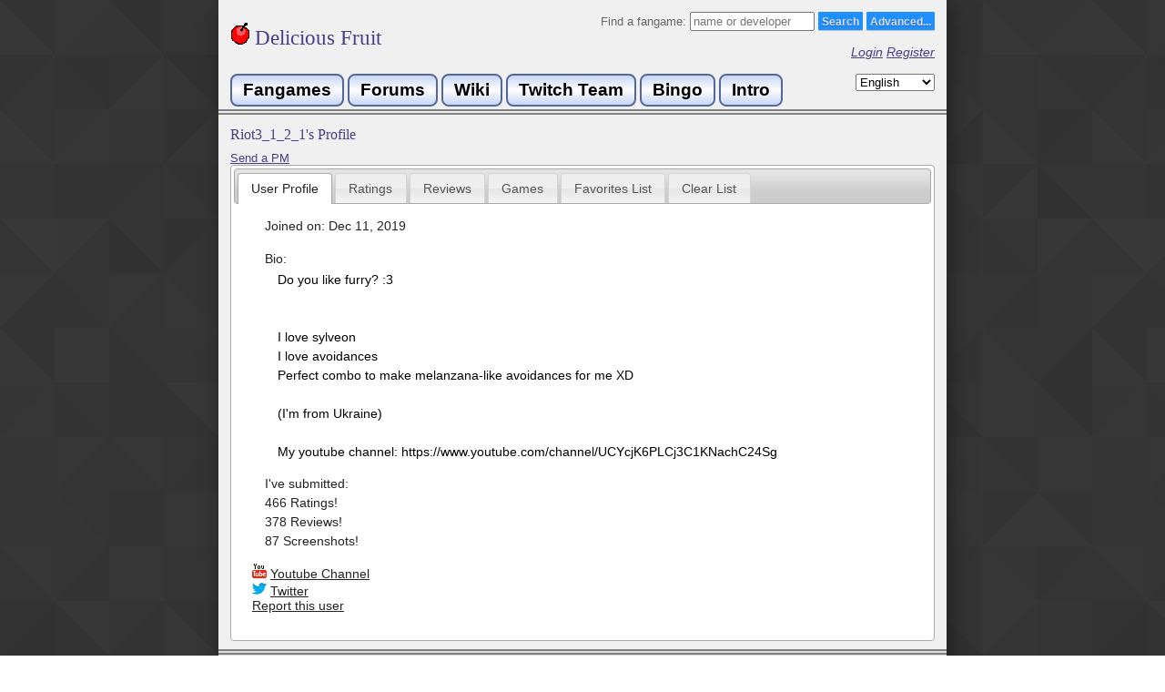

--- FILE ---
content_type: text/html
request_url: https://delicious-fruit.com/profile.php?u=3476&rpage=12
body_size: 19670
content:
<html prefix="og: http://ogp.me/ns#" xmlns="http://www.w3.org/1999/xhtml" xml:lang="en_US">
<head>

 <meta property="og:title"       content="Riot3_1_2_1's profile" />  <meta property="og:site_name"   content="Delicious-Fruit" />  <meta property="og:url"         content="http://delicious-fruit.com/profile.php?u=3476" /> 	 <meta property="og:type" content="website" />  

	<meta charset="utf-8"> 
	<meta http-equiv="Content-Type" content="text/html;" />
	<title>Riot3_1_2_1's profile - Delicious Fruit</title>
    <link rel="shortcut icon" href="/favicon.ico" />
	
	<script src="//code.jquery.com/jquery-1.10.2.js"></script>
  	<script src="//code.jquery.com/ui/1.11.2/jquery-ui.js"></script>
	<script src="/js/jquery.paging.min.js"></script>
	<script src="/js/jquery-ias.min.js"></script>
	<script type="text/javascript" src="/js/jquery.tablesorter.min.js"></script> 
	<link rel="stylesheet" href="//code.jquery.com/ui/1.11.2/themes/smoothness/jquery-ui.css">
	<link rel="stylesheet" href="/js/ts_theme/style.css">
	
	<link rel="stylesheet" type="text/css" href="/styles.css?v=14" />
	<script type="text/javascript" src="/js/lang.js.php?v=2"></script>
	<script type="text/javascript" src="/js/delfruit.js?v=17"></script>
	<script src='https://www.google.com/recaptcha/api.js'></script>
	<!-- Google Analytics -->
	<script>
	  (function(i,s,o,g,r,a,m){i['GoogleAnalyticsObject']=r;i[r]=i[r]||function(){
	  (i[r].q=i[r].q||[]).push(arguments)},i[r].l=1*new Date();a=s.createElement(o),
	  m=s.getElementsByTagName(o)[0];a.async=1;a.src=g;m.parentNode.insertBefore(a,m)
	  })(window,document,'script','//www.google-analytics.com/analytics.js','ga');
	  ga('create', 'UA-63030219-1', 'auto');
	  ga('send', 'pageview');
	</script>
	<!-- End Google Analytics -->
</head>
<body>
	<div id="container">
		<div id="header">
			
			<div style="float: left">
				<a href="/" style="text-decoration:none;"><h1><img src="/img/cherry.gif" /> Delicious Fruit</h1></a><br> 
			</div>
			<div style="text-align: right;">
				<form action="/ratings/full.php" method="get">
					Find a fangame:					<input type="text" id="txt_search" name="s" placeholder="name or developer" size="15"/> 
					<input class="styled-button-1" type="submit" value="Search"/>
					<a style="display: inline-block; height:12px;" href="/ratings/advanced_search.php" class="styled-button-1">Advanced...</a>
				</form>
								<p>
					<a href="/login.php">Login</a>
					<a href="/register.php">Register</a>
				</p>
				
			</div>
			<div style="clear: both;">
				<a class="navbutton2" href="/index.php">Fangames</a>
				<a class="navbutton2" href="https://iwannacommunity.com/forum/">Forums</a>
				<a class="navbutton2" href="https://www.iwannawiki.com/">Wiki</a>
				<a class="navbutton2" href="http://www.twitch.tv/team/thewannabes">Twitch Team</a>
				<a class="navbutton2" href="/bingo/b.php">Bingo</a>
				<a class="navbutton2" href="http://www.fangam.es/intro">Intro</a>
				<form method="post" style="float:right;">
					<select id="language" name="locale">
										<option value="en_US" selected>English</option>
							<option value="cs_CZ" >Čeština</option>
							<option value="de_DE" >Deutsch</option>
							<option value="fr_FR" >Français</option>
							<option value="ja_JP" >日本語</option>
							<option value="ko_KR" >한국어</option>
							<option value="nl_NL" >Nederlands</option>
							<option value="pt_BR" >Português</option>
							<option value="ru_RU" >Русский</option>
							<option value="zh_CN" >中文</option>
							<option value="zh_TW" >中文</option>
								</select>
					<input type="submit" value="Submit">
				</form>
			</div>
		</div>
		<div id="content">
			
	<script type="text/javascript">
	$(document).ready(function() {
		$( "#tabs" ).tabs();
        $(".tablesorter").tablesorter({
        	headers: { 
                1: { sorter:'digit' },
                2: { sorter:'digit' },
                3: { sorter:'digit' },
           },
           widgets: ['zebra']
        }); 
    
	$("#a_follow").change(function() {
		$('.follow_alert').hide();
		var req = {};
		req['method'] = 'follow';
		req['id'] = 3476;
		req['val'] = this.checked ? '1' : '0';
		
		$.post( "/ratings/ratings_api.php", req).done(function( data ) {
			try {
				console.log(data);
				var rsp = $.parseJSON(data);
				if (rsp.success) {
					$('.follow_alert').html("Updated!").show().delay(3000).fadeOut();
				} else {
					throw rsp.error;
				}
			} catch (err) {
				$('.follow_alert').html("Error: " + err).show().delay(3000).fadeOut();
			}
		});    
	});
    
		
    }); 
    
    var ias = $.ias({
	  container:  '#reviews',
	  item:       '.review',
	  pagination: '#pagination',
	  next:       '.next a'
	});
	ias.extension(new IASSpinnerExtension());
	//ias.extension(new IASTriggerExtension({offset: 3}));
	ias.extension(new IASNoneLeftExtension({text: "No More Reviews!"}));
	
	ias.on('rendered', function(items) {
		review_setup($(items));
	});
	</script>
	
	<h2>Riot3_1_2_1's Profile</h2>
			<a href="/profile/send_message.php?&to=Riot3_1_2_1">Send a PM</a><br>
		
				
		<div id="tabs">
	  	<ul>
		    <li><a href="#profile">User Profile</a></li>
		    <li><a href="#ratings">Ratings</a></li>
		    <li><a href="#myreviews">Reviews</a></li>
		    <li><a href="#mygames">Games</a></li>
		    <li><a href="#favorites">Favorites List</a></li>
		    <li><a href="#clear">Clear List</a></li>
						  	</ul>
		<div id="profile">
			<p>Joined on: Dec 11, 2019</p>
							<p style="margin-bottom: 2px;">Bio:</p>
				<p style="color: #000; padding-left: 2em;">Do you like furry? :3<br />
<br />
<br />
I love sylveon<br />
I love avoidances<br />
Perfect combo to make melanzana-like avoidances for me XD<br />
<br />
(I'm from Ukraine)<br />
<br />
My youtube channel: https://www.youtube.com/channel/UCYcjK6PLCj3C1KNachC24Sg</p>
						<p>
				I've submitted:<br>
				466 Ratings!<br>
				378 Reviews!<br>
				87 Screenshots!			</p>
									 
			<img src="/img/youtube16.png" /> <a href="https://www.youtube.com/user/@RiotTtustaNew">Youtube Channel</a><br>
						 
			<img src="/img/twitter16.png" /> <a href="https://www.twitter.com/riot3121">Twitter</a><br>
						<a href="/report.php?t=user&id=3476">Report this user</a>
		</div>
		<div id="ratings">
							<p>466 Games</p>
				<table class="tablesorter">
					<thead><tr><th>Game</th><th style="min-width: 7em;">Difficulty</th><th style="min-width: 9em;">User's Rating</th></tr></thead>
					<tbody>
										<tr>
							<td><a href="/ratings/game_details.php?id=26177">Randy's Engine</a></td>
							<td class="rating">N/A</td>
							<td class="rating">10.0</td>
						</tr>
										<tr>
							<td><a href="/ratings/game_details.php?id=25975">Fangame Guesser</a></td>
							<td class="rating">N/A</td>
							<td class="rating">10.0</td>
						</tr>
										<tr>
							<td><a href="/ratings/game_details.php?id=24401">I wanna Nukeru Spike</a></td>
							<td class="rating">50.0</td>
							<td class="rating">10.0</td>
						</tr>
										<tr>
							<td><a href="/ratings/game_details.php?id=26087">Princeoflight Avoidance Engine</a></td>
							<td class="rating">N/A</td>
							<td class="rating">10.0</td>
						</tr>
										<tr>
							<td><a href="/ratings/game_details.php?id=17607">I wanna be the Hidden++</a></td>
							<td class="rating">90.0</td>
							<td class="rating">10.0</td>
						</tr>
										<tr>
							<td><a href="/ratings/game_details.php?id=21807">I wanna be the Whirlpool</a></td>
							<td class="rating">60.0</td>
							<td class="rating">10.0</td>
						</tr>
										<tr>
							<td><a href="/ratings/game_details.php?id=19201">I wanna NewGame S</a></td>
							<td class="rating">70.0</td>
							<td class="rating">10.0</td>
						</tr>
										<tr>
							<td><a href="/ratings/game_details.php?id=25164">I wanna be the NNN</a></td>
							<td class="rating">95.0</td>
							<td class="rating">10.0</td>
						</tr>
										<tr>
							<td><a href="/ratings/game_details.php?id=19202">I wanna Kill the Sacred C3 2</a></td>
							<td class="rating">20.0</td>
							<td class="rating">10.0</td>
						</tr>
										<tr>
							<td><a href="/ratings/game_details.php?id=26245">I Wanna Start A Party</a></td>
							<td class="rating">N/A</td>
							<td class="rating">10.0</td>
						</tr>
										<tr>
							<td><a href="/ratings/game_details.php?id=25200">Avoidance Collab 4</a></td>
							<td class="rating">80.0</td>
							<td class="rating">10.0</td>
						</tr>
										<tr>
							<td><a href="/ratings/game_details.php?id=26145">I wanna be the Yubi Yubi!</a></td>
							<td class="rating">60.0</td>
							<td class="rating">10.0</td>
						</tr>
										<tr>
							<td><a href="/ratings/game_details.php?id=23538">I wanna Arcana of the Tarot</a></td>
							<td class="rating">67.0</td>
							<td class="rating">10.0</td>
						</tr>
										<tr>
							<td><a href="/ratings/game_details.php?id=22778">I wanna call voice</a></td>
							<td class="rating">55.0</td>
							<td class="rating">9.5</td>
						</tr>
										<tr>
							<td><a href="/ratings/game_details.php?id=23023">Not Another XP Engine</a></td>
							<td class="rating">N/A</td>
							<td class="rating">9.5</td>
						</tr>
										<tr>
							<td><a href="/ratings/game_details.php?id=22477">I wanna Psychogram</a></td>
							<td class="rating">62.0</td>
							<td class="rating">9.5</td>
						</tr>
										<tr>
							<td><a href="/ratings/game_details.php?id=20025">I wanna Walpurgis</a></td>
							<td class="rating">45.0</td>
							<td class="rating">9.2</td>
						</tr>
										<tr>
							<td><a href="/ratings/game_details.php?id=23872">I wanna hear Okurimono Sunday</a></td>
							<td class="rating">22.0</td>
							<td class="rating">9.2</td>
						</tr>
										<tr>
							<td><a href="/ratings/game_details.php?id=23917">I wanna Musiclock</a></td>
							<td class="rating">70.0</td>
							<td class="rating">9.2</td>
						</tr>
										<tr>
							<td><a href="/ratings/game_details.php?id=22224">I wanna see the Meteor Shower</a></td>
							<td class="rating">45.0</td>
							<td class="rating">9.0</td>
						</tr>
										<tr>
							<td><a href="/ratings/game_details.php?id=11688">I wanna QFT</a></td>
							<td class="rating">60.0</td>
							<td class="rating">9.0</td>
						</tr>
										<tr>
							<td><a href="/ratings/game_details.php?id=23299">I wanna fleeting future</a></td>
							<td class="rating">35.0</td>
							<td class="rating">9.0</td>
						</tr>
										<tr>
							<td><a href="/ratings/game_details.php?id=25829">I wanna be Possessed</a></td>
							<td class="rating">N/A</td>
							<td class="rating">9.0</td>
						</tr>
										<tr>
							<td><a href="/ratings/game_details.php?id=22756">I wanna stop being negative</a></td>
							<td class="rating">N/A</td>
							<td class="rating">9.0</td>
						</tr>
										<tr>
							<td><a href="/ratings/game_details.php?id=26633">Collections-1024</a></td>
							<td class="rating">N/A</td>
							<td class="rating">9.0</td>
						</tr>
										<tr>
							<td><a href="/ratings/game_details.php?id=26592">I wanna end the lie</a></td>
							<td class="rating">N/A</td>
							<td class="rating">9.0</td>
						</tr>
										<tr>
							<td><a href="/ratings/game_details.php?id=11400">I wanna be Charon</a></td>
							<td class="rating">50.0</td>
							<td class="rating">9.0</td>
						</tr>
										<tr>
							<td><a href="/ratings/game_details.php?id=25907">Nanami Challenge II</a></td>
							<td class="rating">80.0</td>
							<td class="rating">9.0</td>
						</tr>
										<tr>
							<td><a href="/ratings/game_details.php?id=19648">I wanna be the Grani</a></td>
							<td class="rating">49.0</td>
							<td class="rating">9.0</td>
						</tr>
										<tr>
							<td><a href="/ratings/game_details.php?id=19061">I wanna be the Bratia Bauks!!</a></td>
							<td class="rating">80.0</td>
							<td class="rating">9.0</td>
						</tr>
										<tr>
							<td><a href="/ratings/game_details.php?id=26130">I wanna be the B-girl</a></td>
							<td class="rating">75.0</td>
							<td class="rating">9.0</td>
						</tr>
										<tr>
							<td><a href="/ratings/game_details.php?id=21831">I wanna Love vacation</a></td>
							<td class="rating">60.0</td>
							<td class="rating">9.0</td>
						</tr>
										<tr>
							<td><a href="/ratings/game_details.php?id=25869">I wanna be the Bad Boy</a></td>
							<td class="rating">70.0</td>
							<td class="rating">9.0</td>
						</tr>
										<tr>
							<td><a href="/ratings/game_details.php?id=10655">I wanna be the Denparadigm</a></td>
							<td class="rating">85.0</td>
							<td class="rating">9.0</td>
						</tr>
										<tr>
							<td><a href="/ratings/game_details.php?id=17009">I wanna reach spring</a></td>
							<td class="rating">50.0</td>
							<td class="rating">9.0</td>
						</tr>
										<tr>
							<td><a href="/ratings/game_details.php?id=26024">I wanna skibidi bop bop bop bop yes yes yes skibidi bip skibidi bop skibidi w w w</a></td>
							<td class="rating">30.0</td>
							<td class="rating">9.0</td>
						</tr>
										<tr>
							<td><a href="/ratings/game_details.php?id=12534">Not Another Needle Game</a></td>
							<td class="rating">70.0</td>
							<td class="rating">9.0</td>
						</tr>
										<tr>
							<td><a href="/ratings/game_details.php?id=26378">I Wanna Luc the Ster</a></td>
							<td class="rating">N/A</td>
							<td class="rating">8.7</td>
						</tr>
										<tr>
							<td><a href="/ratings/game_details.php?id=23318">SuperMishanya's Revenge</a></td>
							<td class="rating">50.0</td>
							<td class="rating">8.5</td>
						</tr>
										<tr>
							<td><a href="/ratings/game_details.php?id=21232">I wanna HinakoNote</a></td>
							<td class="rating">58.0</td>
							<td class="rating">8.5</td>
						</tr>
										<tr>
							<td><a href="/ratings/game_details.php?id=21693">I wanna belong to DDLC</a></td>
							<td class="rating">N/A</td>
							<td class="rating">8.5</td>
						</tr>
										<tr>
							<td><a href="/ratings/game_details.php?id=17412">I wanna play the LunarMagic area remake</a></td>
							<td class="rating">65.0</td>
							<td class="rating">8.5</td>
						</tr>
										<tr>
							<td><a href="/ratings/game_details.php?id=19645">I wanna stop the Time</a></td>
							<td class="rating">N/A</td>
							<td class="rating">8.5</td>
						</tr>
										<tr>
							<td><a href="/ratings/game_details.php?id=11576">I wanna go the DotKid! Easymode</a></td>
							<td class="rating">67.0</td>
							<td class="rating">8.5</td>
						</tr>
										<tr>
							<td><a href="/ratings/game_details.php?id=26804">I Wanna Go For Another Ride</a></td>
							<td class="rating">50.0</td>
							<td class="rating">8.5</td>
						</tr>
										<tr>
							<td><a href="/ratings/game_details.php?id=20095">I wanna 9</a></td>
							<td class="rating">30.0</td>
							<td class="rating">8.5</td>
						</tr>
										<tr>
							<td><a href="/ratings/game_details.php?id=25274">Menacing Taisa</a></td>
							<td class="rating">N/A</td>
							<td class="rating">8.5</td>
						</tr>
										<tr>
							<td><a href="/ratings/game_details.php?id=12376">I wanna kill the Kermit</a></td>
							<td class="rating">75.0</td>
							<td class="rating">8.3</td>
						</tr>
										<tr>
							<td><a href="/ratings/game_details.php?id=22521">REBELLION</a></td>
							<td class="rating">45.0</td>
							<td class="rating">8.2</td>
						</tr>
										<tr>
							<td><a href="/ratings/game_details.php?id=26201">Unidentified Flying Object</a></td>
							<td class="rating">N/A</td>
							<td class="rating">8.0</td>
						</tr>
										<tr>
							<td><a href="/ratings/game_details.php?id=15530">I wanna reboot</a></td>
							<td class="rating">40.0</td>
							<td class="rating">8.0</td>
						</tr>
										<tr>
							<td><a href="/ratings/game_details.php?id=26852">I wanna be the Desert Paradise</a></td>
							<td class="rating">50.0</td>
							<td class="rating">8.0</td>
						</tr>
										<tr>
							<td><a href="/ratings/game_details.php?id=18480">I wanna fulfillment in love</a></td>
							<td class="rating">45.0</td>
							<td class="rating">8.0</td>
						</tr>
										<tr>
							<td><a href="/ratings/game_details.php?id=26141">I wanna say Nya</a></td>
							<td class="rating">78.0</td>
							<td class="rating">8.0</td>
						</tr>
										<tr>
							<td><a href="/ratings/game_details.php?id=10861">I wanna be the Lizardmanmaster9.5 Impossible 100 Floors</a></td>
							<td class="rating">66.0</td>
							<td class="rating">8.0</td>
						</tr>
										<tr>
							<td><a href="/ratings/game_details.php?id=25884">I Wanna Pull a Lengthy Kiiview Moment</a></td>
							<td class="rating">80.0</td>
							<td class="rating">8.0</td>
						</tr>
										<tr>
							<td><a href="/ratings/game_details.php?id=25693">I wanna stop being negative remake</a></td>
							<td class="rating">N/A</td>
							<td class="rating">8.0</td>
						</tr>
										<tr>
							<td><a href="/ratings/game_details.php?id=25577">I Wanna GO The CHARMSTINATION</a></td>
							<td class="rating">55.0</td>
							<td class="rating">8.0</td>
						</tr>
										<tr>
							<td><a href="/ratings/game_details.php?id=19829">I wanna be the Artist</a></td>
							<td class="rating">65.0</td>
							<td class="rating">8.0</td>
						</tr>
										<tr>
							<td><a href="/ratings/game_details.php?id=24585">I wanna Apricot ILLUSION</a></td>
							<td class="rating">75.0</td>
							<td class="rating">8.0</td>
						</tr>
										<tr>
							<td><a href="/ratings/game_details.php?id=25445">I Wanna Hurry</a></td>
							<td class="rating">40.0</td>
							<td class="rating">8.0</td>
						</tr>
										<tr>
							<td><a href="/ratings/game_details.php?id=26038">Super Sam Advance: The Quest To Save Darma</a></td>
							<td class="rating">40.0</td>
							<td class="rating">8.0</td>
						</tr>
										<tr>
							<td><a href="/ratings/game_details.php?id=26387">I Wanna Be The Trinitario</a></td>
							<td class="rating">35.0</td>
							<td class="rating">8.0</td>
						</tr>
										<tr>
							<td><a href="/ratings/game_details.php?id=26777">Come Back Needle</a></td>
							<td class="rating">45.0</td>
							<td class="rating">8.0</td>
						</tr>
										<tr>
							<td><a href="/ratings/game_details.php?id=20618">I wanna Exterminate</a></td>
							<td class="rating">55.0</td>
							<td class="rating">8.0</td>
						</tr>
										<tr>
							<td><a href="/ratings/game_details.php?id=19374">I wanna tell sympathy</a></td>
							<td class="rating">45.0</td>
							<td class="rating">8.0</td>
						</tr>
										<tr>
							<td><a href="/ratings/game_details.php?id=19337">I wanna go the Departure</a></td>
							<td class="rating">30.0</td>
							<td class="rating">8.0</td>
						</tr>
										<tr>
							<td><a href="/ratings/game_details.php?id=26464">I wanna fun the Noel</a></td>
							<td class="rating">30.0</td>
							<td class="rating">8.0</td>
						</tr>
										<tr>
							<td><a href="/ratings/game_details.php?id=26603">I wanna kill the slime 2</a></td>
							<td class="rating">N/A</td>
							<td class="rating">8.0</td>
						</tr>
										<tr>
							<td><a href="/ratings/game_details.php?id=14939">I wanna be the rainbow MIKU</a></td>
							<td class="rating">60.0</td>
							<td class="rating">8.0</td>
						</tr>
										<tr>
							<td><a href="/ratings/game_details.php?id=22904">I wanna Just a fool love you</a></td>
							<td class="rating">62.0</td>
							<td class="rating">8.0</td>
						</tr>
										<tr>
							<td><a href="/ratings/game_details.php?id=26551">Circus</a></td>
							<td class="rating">35.0</td>
							<td class="rating">8.0</td>
						</tr>
										<tr>
							<td><a href="/ratings/game_details.php?id=22682">I wanna be the GravityRain</a></td>
							<td class="rating">45.0</td>
							<td class="rating">8.0</td>
						</tr>
										<tr>
							<td><a href="/ratings/game_details.php?id=23421">I wanna Drizzle</a></td>
							<td class="rating">60.0</td>
							<td class="rating">8.0</td>
						</tr>
										<tr>
							<td><a href="/ratings/game_details.php?id=19649">I wanna TFQ</a></td>
							<td class="rating">N/A</td>
							<td class="rating">8.0</td>
						</tr>
										<tr>
							<td><a href="/ratings/game_details.php?id=19644">I wanna be the Amnesia</a></td>
							<td class="rating">54.0</td>
							<td class="rating">7.9</td>
						</tr>
										<tr>
							<td><a href="/ratings/game_details.php?id=25433">I Wanna Drink the Vegetable Juice</a></td>
							<td class="rating">40.0</td>
							<td class="rating">7.9</td>
						</tr>
										<tr>
							<td><a href="/ratings/game_details.php?id=26550">a4</a></td>
							<td class="rating">50.0</td>
							<td class="rating">7.8</td>
						</tr>
										<tr>
							<td><a href="/ratings/game_details.php?id=25436">I wanna be the color Needle</a></td>
							<td class="rating">50.0</td>
							<td class="rating">7.7</td>
						</tr>
										<tr>
							<td><a href="/ratings/game_details.php?id=10468">I wanna take the Kakky`s community</a></td>
							<td class="rating">50.0</td>
							<td class="rating">7.5</td>
						</tr>
										<tr>
							<td><a href="/ratings/game_details.php?id=25369">I wanna be wonders</a></td>
							<td class="rating">78.0</td>
							<td class="rating">7.5</td>
						</tr>
										<tr>
							<td><a href="/ratings/game_details.php?id=19634">I wanna Nightmare</a></td>
							<td class="rating">40.0</td>
							<td class="rating">7.5</td>
						</tr>
										<tr>
							<td><a href="/ratings/game_details.php?id=10881">I wanna be the Manhole</a></td>
							<td class="rating">65.0</td>
							<td class="rating">7.5</td>
						</tr>
										<tr>
							<td><a href="/ratings/game_details.php?id=17814">I wanna be the lapis lazuli</a></td>
							<td class="rating">51.0</td>
							<td class="rating">7.5</td>
						</tr>
										<tr>
							<td><a href="/ratings/game_details.php?id=20612">I Wanna Be The Tenshi Neddle</a></td>
							<td class="rating">55.0</td>
							<td class="rating">7.5</td>
						</tr>
										<tr>
							<td><a href="/ratings/game_details.php?id=18399">I wanna pass the 32px game</a></td>
							<td class="rating">50.0</td>
							<td class="rating">7.5</td>
						</tr>
										<tr>
							<td><a href="/ratings/game_details.php?id=25015">I wanna be the avis</a></td>
							<td class="rating">75.0</td>
							<td class="rating">7.5</td>
						</tr>
										<tr>
							<td><a href="/ratings/game_details.php?id=23085">I wanna be the Udon</a></td>
							<td class="rating">30.0</td>
							<td class="rating">7.5</td>
						</tr>
										<tr>
							<td><a href="/ratings/game_details.php?id=25364">I Wanna Goodbye The Super Fish</a></td>
							<td class="rating">N/A</td>
							<td class="rating">7.5</td>
						</tr>
										<tr>
							<td><a href="/ratings/game_details.php?id=26329">I wanna be the Prismocean</a></td>
							<td class="rating">N/A</td>
							<td class="rating">7.5</td>
						</tr>
										<tr>
							<td><a href="/ratings/game_details.php?id=21976">I wanna be the Whirlpool X</a></td>
							<td class="rating">65.0</td>
							<td class="rating">7.5</td>
						</tr>
										<tr>
							<td><a href="/ratings/game_details.php?id=26546">1925</a></td>
							<td class="rating">45.0</td>
							<td class="rating">7.5</td>
						</tr>
										<tr>
							<td><a href="/ratings/game_details.php?id=22555">I wanna Zinnia</a></td>
							<td class="rating">42.0</td>
							<td class="rating">7.5</td>
						</tr>
										<tr>
							<td><a href="/ratings/game_details.php?id=25794">I wanna 88</a></td>
							<td class="rating">70.0</td>
							<td class="rating">7.5</td>
						</tr>
										<tr>
							<td><a href="/ratings/game_details.php?id=12116">I wanna be the Spinal fluid</a></td>
							<td class="rating">50.0</td>
							<td class="rating">7.5</td>
						</tr>
										<tr>
							<td><a href="/ratings/game_details.php?id=14929">I wanna listen to Electronic music</a></td>
							<td class="rating">40.0</td>
							<td class="rating">7.5</td>
						</tr>
										<tr>
							<td><a href="/ratings/game_details.php?id=14913">I wanna be the Onelife</a></td>
							<td class="rating">25.0</td>
							<td class="rating">7.5</td>
						</tr>
										<tr>
							<td><a href="/ratings/game_details.php?id=11685">I wanna present an Easy game with you!</a></td>
							<td class="rating">20.0</td>
							<td class="rating">7.5</td>
						</tr>
										<tr>
							<td><a href="/ratings/game_details.php?id=11692">I wanna Reminiscence</a></td>
							<td class="rating">42.0</td>
							<td class="rating">7.5</td>
						</tr>
										<tr>
							<td><a href="/ratings/game_details.php?id=11723">I wanna take the Memory 2</a></td>
							<td class="rating">55.0</td>
							<td class="rating">7.5</td>
						</tr>
										<tr>
							<td><a href="/ratings/game_details.php?id=26615">I Wanna Be Like TopWolf</a></td>
							<td class="rating">N/A</td>
							<td class="rating">7.5</td>
						</tr>
										<tr>
							<td><a href="/ratings/game_details.php?id=20511">I wanna escape the Gothic Castle</a></td>
							<td class="rating">55.0</td>
							<td class="rating">7.5</td>
						</tr>
										<tr>
							<td><a href="/ratings/game_details.php?id=19874">I Wanna LoveSpike</a></td>
							<td class="rating">30.0</td>
							<td class="rating">7.5</td>
						</tr>
										<tr>
							<td><a href="/ratings/game_details.php?id=26446">Collections-1</a></td>
							<td class="rating">N/A</td>
							<td class="rating">7.5</td>
						</tr>
										<tr>
							<td><a href="/ratings/game_details.php?id=26959">I Wanna Be The Fairy</a></td>
							<td class="rating">35.0</td>
							<td class="rating">7.5</td>
						</tr>
										<tr>
							<td><a href="/ratings/game_details.php?id=24415">DaYe?ZhuBi!? OttoThief!</a></td>
							<td class="rating">45.0</td>
							<td class="rating">7.5</td>
						</tr>
										<tr>
							<td><a href="/ratings/game_details.php?id=26076">Collection of my previous works</a></td>
							<td class="rating">40.0</td>
							<td class="rating">7.5</td>
						</tr>
										<tr>
							<td><a href="/ratings/game_details.php?id=26448">I wanna because you are here</a></td>
							<td class="rating">N/A</td>
							<td class="rating">7.5</td>
						</tr>
										<tr>
							<td><a href="/ratings/game_details.php?id=22005">I wanna Lie</a></td>
							<td class="rating">55.0</td>
							<td class="rating">7.5</td>
						</tr>
										<tr>
							<td><a href="/ratings/game_details.php?id=16241">I wanna One fond of bearing</a></td>
							<td class="rating">50.0</td>
							<td class="rating">7.5</td>
						</tr>
										<tr>
							<td><a href="/ratings/game_details.php?id=25834">I wanna be the Pepper</a></td>
							<td class="rating">N/A</td>
							<td class="rating">7.5</td>
						</tr>
										<tr>
							<td><a href="/ratings/game_details.php?id=11984">I wanna be the Hidden</a></td>
							<td class="rating">50.0</td>
							<td class="rating">7.3</td>
						</tr>
										<tr>
							<td><a href="/ratings/game_details.php?id=27308">I wanna catch pokemon</a></td>
							<td class="rating">50.0</td>
							<td class="rating">7.2</td>
						</tr>
										<tr>
							<td><a href="/ratings/game_details.php?id=19651">I wanna be Fairy Tale</a></td>
							<td class="rating">N/A</td>
							<td class="rating">7.2</td>
						</tr>
										<tr>
							<td><a href="/ratings/game_details.php?id=28256">I wanna avoid the miku</a></td>
							<td class="rating">45.0</td>
							<td class="rating">7.2</td>
						</tr>
										<tr>
							<td><a href="/ratings/game_details.php?id=20466">Vodka Makers</a></td>
							<td class="rating">75.0</td>
							<td class="rating">7.2</td>
						</tr>
										<tr>
							<td><a href="/ratings/game_details.php?id=25389">I wanna play the level</a></td>
							<td class="rating">51.0</td>
							<td class="rating">7.1</td>
						</tr>
										<tr>
							<td><a href="/ratings/game_details.php?id=19140">I wanna NewGame2</a></td>
							<td class="rating">60.0</td>
							<td class="rating">7.1</td>
						</tr>
										<tr>
							<td><a href="/ratings/game_details.php?id=24992">I wanna Psychogram Practice Mode</a></td>
							<td class="rating">N/A</td>
							<td class="rating">7.1</td>
						</tr>
										<tr>
							<td><a href="/ratings/game_details.php?id=20603">I wanna YS 5</a></td>
							<td class="rating">50.0</td>
							<td class="rating">7.0</td>
						</tr>
										<tr>
							<td><a href="/ratings/game_details.php?id=20334">Building Worlds Remix</a></td>
							<td class="rating">15.0</td>
							<td class="rating">7.0</td>
						</tr>
										<tr>
							<td><a href="/ratings/game_details.php?id=20737">I wanna try the 一発でクリアしないと処刑チャレンジ</a></td>
							<td class="rating">40.0</td>
							<td class="rating">7.0</td>
						</tr>
										<tr>
							<td><a href="/ratings/game_details.php?id=25376">I Wanna Be The Scratcher</a></td>
							<td class="rating">36.0</td>
							<td class="rating">7.0</td>
						</tr>
										<tr>
							<td><a href="/ratings/game_details.php?id=25620">I Wanna Birth The Rabbit</a></td>
							<td class="rating">41.0</td>
							<td class="rating">7.0</td>
						</tr>
										<tr>
							<td><a href="/ratings/game_details.php?id=25759">I wanna clear colorful Needle</a></td>
							<td class="rating">55.0</td>
							<td class="rating">7.0</td>
						</tr>
										<tr>
							<td><a href="/ratings/game_details.php?id=23249">MKey Medley</a></td>
							<td class="rating">30.0</td>
							<td class="rating">7.0</td>
						</tr>
										<tr>
							<td><a href="/ratings/game_details.php?id=22458">I wanna escape the rainbow world</a></td>
							<td class="rating">45.0</td>
							<td class="rating">7.0</td>
						</tr>
										<tr>
							<td><a href="/ratings/game_details.php?id=26034">Thanks For 2022!!</a></td>
							<td class="rating">20.0</td>
							<td class="rating">7.0</td>
						</tr>
										<tr>
							<td><a href="/ratings/game_details.php?id=22023">wxdcgslm</a></td>
							<td class="rating">55.0</td>
							<td class="rating">7.0</td>
						</tr>
										<tr>
							<td><a href="/ratings/game_details.php?id=21545">I wanna WM</a></td>
							<td class="rating">55.0</td>
							<td class="rating">7.0</td>
						</tr>
										<tr>
							<td><a href="/ratings/game_details.php?id=21372">I Wanna DO It</a></td>
							<td class="rating">55.0</td>
							<td class="rating">7.0</td>
						</tr>
										<tr>
							<td><a href="/ratings/game_details.php?id=21318">I wanna ↔</a></td>
							<td class="rating">50.0</td>
							<td class="rating">7.0</td>
						</tr>
										<tr>
							<td><a href="/ratings/game_details.php?id=21288">I wanna play a simple avoidance</a></td>
							<td class="rating">40.0</td>
							<td class="rating">7.0</td>
						</tr>
										<tr>
							<td><a href="/ratings/game_details.php?id=21243">I wanna be the shadow of girl</a></td>
							<td class="rating">50.0</td>
							<td class="rating">7.0</td>
						</tr>
										<tr>
							<td><a href="/ratings/game_details.php?id=25259">I wanna be the best adventure</a></td>
							<td class="rating">65.0</td>
							<td class="rating">7.0</td>
						</tr>
										<tr>
							<td><a href="/ratings/game_details.php?id=19646">I wanna let's go happy</a></td>
							<td class="rating">58.0</td>
							<td class="rating">7.0</td>
						</tr>
										<tr>
							<td><a href="/ratings/game_details.php?id=16141">I wanna for the eaZy</a></td>
							<td class="rating">20.0</td>
							<td class="rating">7.0</td>
						</tr>
										<tr>
							<td><a href="/ratings/game_details.php?id=10766">I wanna be the Growing!</a></td>
							<td class="rating">30.0</td>
							<td class="rating">7.0</td>
						</tr>
										<tr>
							<td><a href="/ratings/game_details.php?id=11714">I wanna SNJ</a></td>
							<td class="rating">52.0</td>
							<td class="rating">7.0</td>
						</tr>
										<tr>
							<td><a href="/ratings/game_details.php?id=15728">Is The Order An I wanna ?</a></td>
							<td class="rating">30.0</td>
							<td class="rating">7.0</td>
						</tr>
										<tr>
							<td><a href="/ratings/game_details.php?id=26279">Untitled DEMO</a></td>
							<td class="rating">N/A</td>
							<td class="rating">7.0</td>
						</tr>
										<tr>
							<td><a href="/ratings/game_details.php?id=16634">I wanna be the ´・ω・)</a></td>
							<td class="rating">65.0</td>
							<td class="rating">7.0</td>
						</tr>
										<tr>
							<td><a href="/ratings/game_details.php?id=16846">I wanna Dancing Cat Says</a></td>
							<td class="rating">65.0</td>
							<td class="rating">7.0</td>
						</tr>
										<tr>
							<td><a href="/ratings/game_details.php?id=17453">I wanna NewGame</a></td>
							<td class="rating">45.0</td>
							<td class="rating">7.0</td>
						</tr>
										<tr>
							<td><a href="/ratings/game_details.php?id=18464">I wanna enjoy the Maitetsu</a></td>
							<td class="rating">23.0</td>
							<td class="rating">7.0</td>
						</tr>
										<tr>
							<td><a href="/ratings/game_details.php?id=18463">I wanna rape flower weather</a></td>
							<td class="rating">35.0</td>
							<td class="rating">7.0</td>
						</tr>
										<tr>
							<td><a href="/ratings/game_details.php?id=17510">I wanna be the M-God</a></td>
							<td class="rating">50.0</td>
							<td class="rating">7.0</td>
						</tr>
										<tr>
							<td><a href="/ratings/game_details.php?id=17619">I wanna be a lovely memory</a></td>
							<td class="rating">15.0</td>
							<td class="rating">7.0</td>
						</tr>
										<tr>
							<td><a href="/ratings/game_details.php?id=19569">I Wanna Question Mark</a></td>
							<td class="rating">50.0</td>
							<td class="rating">7.0</td>
						</tr>
										<tr>
							<td><a href="/ratings/game_details.php?id=26318">I wanna get back my lost assets</a></td>
							<td class="rating">60.0</td>
							<td class="rating">7.0</td>
						</tr>
										<tr>
							<td><a href="/ratings/game_details.php?id=21740">I wanna SBWC</a></td>
							<td class="rating">55.0</td>
							<td class="rating">7.0</td>
						</tr>
										<tr>
							<td><a href="/ratings/game_details.php?id=15239">I wanna collect the Piece</a></td>
							<td class="rating">50.0</td>
							<td class="rating">7.0</td>
						</tr>
										<tr>
							<td><a href="/ratings/game_details.php?id=15195">I wanna be the P→P→P</a></td>
							<td class="rating">45.0</td>
							<td class="rating">7.0</td>
						</tr>
										<tr>
							<td><a href="/ratings/game_details.php?id=15296">I wanna hear my wish!</a></td>
							<td class="rating">35.0</td>
							<td class="rating">7.0</td>
						</tr>
										<tr>
							<td><a href="/ratings/game_details.php?id=10673">I wanna be the Divine Music</a></td>
							<td class="rating">70.0</td>
							<td class="rating">7.0</td>
						</tr>
										<tr>
							<td><a href="/ratings/game_details.php?id=26395">I wanna Defeat The CJ</a></td>
							<td class="rating">50.0</td>
							<td class="rating">7.0</td>
						</tr>
										<tr>
							<td><a href="/ratings/game_details.php?id=10544">I wanna be the Air</a></td>
							<td class="rating">42.0</td>
							<td class="rating">7.0</td>
						</tr>
										<tr>
							<td><a href="/ratings/game_details.php?id=14807">I wanna respect the Yucchi</a></td>
							<td class="rating">49.0</td>
							<td class="rating">7.0</td>
						</tr>
										<tr>
							<td><a href="/ratings/game_details.php?id=14806">I wanna be the Starring</a></td>
							<td class="rating">55.0</td>
							<td class="rating">7.0</td>
						</tr>
										<tr>
							<td><a href="/ratings/game_details.php?id=20036">Pray Kill The Me</a></td>
							<td class="rating">15.0</td>
							<td class="rating">7.0</td>
						</tr>
										<tr>
							<td><a href="/ratings/game_details.php?id=20544">I wanna be the Koi</a></td>
							<td class="rating">65.0</td>
							<td class="rating">6.9</td>
						</tr>
										<tr>
							<td><a href="/ratings/game_details.php?id=25343">I wanna be the Alien</a></td>
							<td class="rating">N/A</td>
							<td class="rating">6.9</td>
						</tr>
										<tr>
							<td><a href="/ratings/game_details.php?id=21842">I Wanna Kill The Pinapplegod1</a></td>
							<td class="rating">40.0</td>
							<td class="rating">6.8</td>
						</tr>
										<tr>
							<td><a href="/ratings/game_details.php?id=15684">I wanna know the True Blue</a></td>
							<td class="rating">54.0</td>
							<td class="rating">6.8</td>
						</tr>
										<tr>
							<td><a href="/ratings/game_details.php?id=20096">I wanna be the Ibis</a></td>
							<td class="rating">35.0</td>
							<td class="rating">6.7</td>
						</tr>
										<tr>
							<td><a href="/ratings/game_details.php?id=26431">I Wanna Be The CBT</a></td>
							<td class="rating">30.0</td>
							<td class="rating">6.5</td>
						</tr>
										<tr>
							<td><a href="/ratings/game_details.php?id=11415">I wanna be TOUGH BOY</a></td>
							<td class="rating">20.0</td>
							<td class="rating">6.5</td>
						</tr>
										<tr>
							<td><a href="/ratings/game_details.php?id=23558">I wanna have a good relax</a></td>
							<td class="rating">15.0</td>
							<td class="rating">6.5</td>
						</tr>
										<tr>
							<td><a href="/ratings/game_details.php?id=10767">I wanna be the Growing! -hyper-</a></td>
							<td class="rating">30.0</td>
							<td class="rating">6.5</td>
						</tr>
										<tr>
							<td><a href="/ratings/game_details.php?id=25103">Soda evaporation</a></td>
							<td class="rating">30.0</td>
							<td class="rating">6.5</td>
						</tr>
										<tr>
							<td><a href="/ratings/game_details.php?id=12199">I wanna 7</a></td>
							<td class="rating">55.0</td>
							<td class="rating">6.5</td>
						</tr>
										<tr>
							<td><a href="/ratings/game_details.php?id=20242">Doki Doki Fangame Club</a></td>
							<td class="rating">55.0</td>
							<td class="rating">6.5</td>
						</tr>
										<tr>
							<td><a href="/ratings/game_details.php?id=10706">I wanna be the Experience</a></td>
							<td class="rating">39.0</td>
							<td class="rating">6.5</td>
						</tr>
										<tr>
							<td><a href="/ratings/game_details.php?id=26223">I Wanna Plunder</a></td>
							<td class="rating">55.0</td>
							<td class="rating">6.5</td>
						</tr>
										<tr>
							<td><a href="/ratings/game_details.php?id=23881">I wanna walk the blue</a></td>
							<td class="rating">40.0</td>
							<td class="rating">6.5</td>
						</tr>
										<tr>
							<td><a href="/ratings/game_details.php?id=20649">I wanna stop littering</a></td>
							<td class="rating">68.0</td>
							<td class="rating">6.5</td>
						</tr>
										<tr>
							<td><a href="/ratings/game_details.php?id=26548">a2</a></td>
							<td class="rating">40.0</td>
							<td class="rating">6.5</td>
						</tr>
										<tr>
							<td><a href="/ratings/game_details.php?id=14864">I wanna go to the Two dimensions</a></td>
							<td class="rating">38.0</td>
							<td class="rating">6.5</td>
						</tr>
										<tr>
							<td><a href="/ratings/game_details.php?id=22655">I wanna fingers</a></td>
							<td class="rating">25.0</td>
							<td class="rating">6.5</td>
						</tr>
										<tr>
							<td><a href="/ratings/game_details.php?id=22731">Mercury's Revenge</a></td>
							<td class="rating">70.0</td>
							<td class="rating">6.5</td>
						</tr>
										<tr>
							<td><a href="/ratings/game_details.php?id=10573">I wanna be the BL</a></td>
							<td class="rating">36.0</td>
							<td class="rating">6.5</td>
						</tr>
										<tr>
							<td><a href="/ratings/game_details.php?id=26857">I wanna kill Aura's Sandwich 2</a></td>
							<td class="rating">70.0</td>
							<td class="rating">6.5</td>
						</tr>
										<tr>
							<td><a href="/ratings/game_details.php?id=17111">I wanna proclaim</a></td>
							<td class="rating">65.0</td>
							<td class="rating">6.5</td>
						</tr>
										<tr>
							<td><a href="/ratings/game_details.php?id=18302">I wanna be the happy material</a></td>
							<td class="rating">40.0</td>
							<td class="rating">6.5</td>
						</tr>
										<tr>
							<td><a href="/ratings/game_details.php?id=24468">Fallacious reveries</a></td>
							<td class="rating">50.0</td>
							<td class="rating">6.5</td>
						</tr>
										<tr>
							<td><a href="/ratings/game_details.php?id=10957">I wanna be the Novel</a></td>
							<td class="rating">43.0</td>
							<td class="rating">6.5</td>
						</tr>
										<tr>
							<td><a href="/ratings/game_details.php?id=21887">I wanna Pure Ruby</a></td>
							<td class="rating">60.0</td>
							<td class="rating">6.5</td>
						</tr>
										<tr>
							<td><a href="/ratings/game_details.php?id=11007">I wanna be the Phantom</a></td>
							<td class="rating">60.0</td>
							<td class="rating">6.5</td>
						</tr>
										<tr>
							<td><a href="/ratings/game_details.php?id=27083">I wanna be the Hololive(仮名)</a></td>
							<td class="rating">45.0</td>
							<td class="rating">6.5</td>
						</tr>
										<tr>
							<td><a href="/ratings/game_details.php?id=25499">I don't wanna sad</a></td>
							<td class="rating">45.0</td>
							<td class="rating">6.5</td>
						</tr>
										<tr>
							<td><a href="/ratings/game_details.php?id=21996">I wanna kill the avoidance</a></td>
							<td class="rating">42.0</td>
							<td class="rating">6.5</td>
						</tr>
										<tr>
							<td><a href="/ratings/game_details.php?id=25581">I Wanna Play the New Simple Medley 3</a></td>
							<td class="rating">60.0</td>
							<td class="rating">6.5</td>
						</tr>
										<tr>
							<td><a href="/ratings/game_details.php?id=25370">I_Wanna_Kill_The_Object93</a></td>
							<td class="rating">N/A</td>
							<td class="rating">6.5</td>
						</tr>
										<tr>
							<td><a href="/ratings/game_details.php?id=18942">I wanna be the Hidden+</a></td>
							<td class="rating">62.0</td>
							<td class="rating">6.4</td>
						</tr>
										<tr>
							<td><a href="/ratings/game_details.php?id=21850">I wanna Vonia</a></td>
							<td class="rating">48.0</td>
							<td class="rating">6.2</td>
						</tr>
										<tr>
							<td><a href="/ratings/game_details.php?id=25441">I wanna Unknown Medley</a></td>
							<td class="rating">50.0</td>
							<td class="rating">6.2</td>
						</tr>
										<tr>
							<td><a href="/ratings/game_details.php?id=26831">i wanna start the genshin</a></td>
							<td class="rating">45.0</td>
							<td class="rating">6.1</td>
						</tr>
										<tr>
							<td><a href="/ratings/game_details.php?id=23940">I wanna celebrate the Halloween v1.0</a></td>
							<td class="rating">40.0</td>
							<td class="rating">6.0</td>
						</tr>
										<tr>
							<td><a href="/ratings/game_details.php?id=25272">Yang Needle</a></td>
							<td class="rating">50.0</td>
							<td class="rating">6.0</td>
						</tr>
										<tr>
							<td><a href="/ratings/game_details.php?id=10977">I wanna be the Ordinary</a></td>
							<td class="rating">50.0</td>
							<td class="rating">6.0</td>
						</tr>
										<tr>
							<td><a href="/ratings/game_details.php?id=25727">I wanna yangyangyang</a></td>
							<td class="rating">50.0</td>
							<td class="rating">6.0</td>
						</tr>
										<tr>
							<td><a href="/ratings/game_details.php?id=25511">I wanna practice something</a></td>
							<td class="rating">N/A</td>
							<td class="rating">6.0</td>
						</tr>
										<tr>
							<td><a href="/ratings/game_details.php?id=10956">I wanna be the Noun</a></td>
							<td class="rating">40.0</td>
							<td class="rating">6.0</td>
						</tr>
										<tr>
							<td><a href="/ratings/game_details.php?id=10948">I wanna be the Nihsatuht!!</a></td>
							<td class="rating">30.0</td>
							<td class="rating">6.0</td>
						</tr>
										<tr>
							<td><a href="/ratings/game_details.php?id=12508">I wanna Yes Spike</a></td>
							<td class="rating">50.0</td>
							<td class="rating">6.0</td>
						</tr>
										<tr>
							<td><a href="/ratings/game_details.php?id=12284">I wanna date with Anyone</a></td>
							<td class="rating">40.0</td>
							<td class="rating">6.0</td>
						</tr>
										<tr>
							<td><a href="/ratings/game_details.php?id=27013">A very normal I wanna</a></td>
							<td class="rating">40.0</td>
							<td class="rating">6.0</td>
						</tr>
										<tr>
							<td><a href="/ratings/game_details.php?id=27362">i wanna be the solar system</a></td>
							<td class="rating">45.0</td>
							<td class="rating">6.0</td>
						</tr>
										<tr>
							<td><a href="/ratings/game_details.php?id=14986">I Wanna be the Schizophrenia</a></td>
							<td class="rating">40.0</td>
							<td class="rating">6.0</td>
						</tr>
										<tr>
							<td><a href="/ratings/game_details.php?id=20331">I wanna be the Torikago</a></td>
							<td class="rating">30.0</td>
							<td class="rating">6.0</td>
						</tr>
										<tr>
							<td><a href="/ratings/game_details.php?id=16860">I wanna be the Schroedinger</a></td>
							<td class="rating">40.0</td>
							<td class="rating">6.0</td>
						</tr>
										<tr>
							<td><a href="/ratings/game_details.php?id=18740">I wanna escape from colorless world</a></td>
							<td class="rating">45.0</td>
							<td class="rating">6.0</td>
						</tr>
										<tr>
							<td><a href="/ratings/game_details.php?id=16946">I wanna Play the DotKid Needle Game 4</a></td>
							<td class="rating">45.0</td>
							<td class="rating">6.0</td>
						</tr>
										<tr>
							<td><a href="/ratings/game_details.php?id=21995">I wanna Multiple music 2</a></td>
							<td class="rating">45.0</td>
							<td class="rating">6.0</td>
						</tr>
										<tr>
							<td><a href="/ratings/game_details.php?id=16979">I wanna be the Boric acid</a></td>
							<td class="rating">40.0</td>
							<td class="rating">6.0</td>
						</tr>
										<tr>
							<td><a href="/ratings/game_details.php?id=21875">I wanna be the Aira</a></td>
							<td class="rating">50.0</td>
							<td class="rating">6.0</td>
						</tr>
										<tr>
							<td><a href="/ratings/game_details.php?id=19351">I wanna Onegai Darling</a></td>
							<td class="rating">49.0</td>
							<td class="rating">6.0</td>
						</tr>
										<tr>
							<td><a href="/ratings/game_details.php?id=21521">I Wanna Champ 2</a></td>
							<td class="rating">0.0</td>
							<td class="rating">6.0</td>
						</tr>
										<tr>
							<td><a href="/ratings/game_details.php?id=26152">I wanna Kill the MrBeast</a></td>
							<td class="rating">30.0</td>
							<td class="rating">6.0</td>
						</tr>
										<tr>
							<td><a href="/ratings/game_details.php?id=26272">I wanna be the Alcatraz</a></td>
							<td class="rating">75.0</td>
							<td class="rating">6.0</td>
						</tr>
										<tr>
							<td><a href="/ratings/game_details.php?id=19335">I wanna be the YURURU</a></td>
							<td class="rating">30.0</td>
							<td class="rating">6.0</td>
						</tr>
										<tr>
							<td><a href="/ratings/game_details.php?id=20745">I wanna be the torture(easy ver)</a></td>
							<td class="rating">70.0</td>
							<td class="rating">6.0</td>
						</tr>
										<tr>
							<td><a href="/ratings/game_details.php?id=19831">I wanna go the sanctuary</a></td>
							<td class="rating">60.0</td>
							<td class="rating">6.0</td>
						</tr>
										<tr>
							<td><a href="/ratings/game_details.php?id=25924">I Wanna Kill The Smiley</a></td>
							<td class="rating">N/A</td>
							<td class="rating">6.0</td>
						</tr>
										<tr>
							<td><a href="/ratings/game_details.php?id=22270">Not Another Fake game</a></td>
							<td class="rating">30.0</td>
							<td class="rating">6.0</td>
						</tr>
										<tr>
							<td><a href="/ratings/game_details.php?id=25872">I wanna Avoid and Boss</a></td>
							<td class="rating">N/A</td>
							<td class="rating">6.0</td>
						</tr>
										<tr>
							<td><a href="/ratings/game_details.php?id=22484">DotKid Miku</a></td>
							<td class="rating">N/A</td>
							<td class="rating">6.0</td>
						</tr>
										<tr>
							<td><a href="/ratings/game_details.php?id=16327">I wanna be the log</a></td>
							<td class="rating">30.0</td>
							<td class="rating">6.0</td>
						</tr>
										<tr>
							<td><a href="/ratings/game_details.php?id=22167">I wanna be the BC</a></td>
							<td class="rating">35.0</td>
							<td class="rating">6.0</td>
						</tr>
										<tr>
							<td><a href="/ratings/game_details.php?id=16404">I wanna be the Chillin</a></td>
							<td class="rating">42.0</td>
							<td class="rating">6.0</td>
						</tr>
										<tr>
							<td><a href="/ratings/game_details.php?id=22295">I wanna be the strongest</a></td>
							<td class="rating">50.0</td>
							<td class="rating">5.9</td>
						</tr>
										<tr>
							<td><a href="/ratings/game_details.php?id=22097">I wanna Katakuriko</a></td>
							<td class="rating">30.0</td>
							<td class="rating">5.9</td>
						</tr>
										<tr>
							<td><a href="/ratings/game_details.php?id=25277">I wanna be like RetromanGD</a></td>
							<td class="rating">30.0</td>
							<td class="rating">5.9</td>
						</tr>
										<tr>
							<td><a href="/ratings/game_details.php?id=11241">I wanna be the Young girls game</a></td>
							<td class="rating">65.0</td>
							<td class="rating">5.5</td>
						</tr>
										<tr>
							<td><a href="/ratings/game_details.php?id=23938">Farlands Avoidance</a></td>
							<td class="rating">N/A</td>
							<td class="rating">5.5</td>
						</tr>
										<tr>
							<td><a href="/ratings/game_details.php?id=15777">I wanna be the Hakone</a></td>
							<td class="rating">40.0</td>
							<td class="rating">5.5</td>
						</tr>
										<tr>
							<td><a href="/ratings/game_details.php?id=20790">I wanna Reminiscence2</a></td>
							<td class="rating">38.0</td>
							<td class="rating">5.5</td>
						</tr>
										<tr>
							<td><a href="/ratings/game_details.php?id=25032">iwanna only 2 spikes in 1 room</a></td>
							<td class="rating">30.0</td>
							<td class="rating">5.5</td>
						</tr>
										<tr>
							<td><a href="/ratings/game_details.php?id=25185">I Wanna Play the Simple Medley 3</a></td>
							<td class="rating">44.0</td>
							<td class="rating">5.5</td>
						</tr>
										<tr>
							<td><a href="/ratings/game_details.php?id=28313">Andrew Needle</a></td>
							<td class="rating">55.0</td>
							<td class="rating">5.5</td>
						</tr>
										<tr>
							<td><a href="/ratings/game_details.php?id=25218">I wanna zatsusa</a></td>
							<td class="rating">55.0</td>
							<td class="rating">5.5</td>
						</tr>
										<tr>
							<td><a href="/ratings/game_details.php?id=22090">I wanna enjoy the not perfect world</a></td>
							<td class="rating">35.0</td>
							<td class="rating">5.5</td>
						</tr>
										<tr>
							<td><a href="/ratings/game_details.php?id=21734">I wanna beyond the sky</a></td>
							<td class="rating">60.0</td>
							<td class="rating">5.5</td>
						</tr>
										<tr>
							<td><a href="/ratings/game_details.php?id=16945">I wanna Play the DotKid Needle Game 3</a></td>
							<td class="rating">30.0</td>
							<td class="rating">5.5</td>
						</tr>
										<tr>
							<td><a href="/ratings/game_details.php?id=26768">i wanna be the narcissus</a></td>
							<td class="rating">39.0</td>
							<td class="rating">5.5</td>
						</tr>
										<tr>
							<td><a href="/ratings/game_details.php?id=24240">Avoidance, but I don't copy paste from other fangames</a></td>
							<td class="rating">40.0</td>
							<td class="rating">5.5</td>
						</tr>
										<tr>
							<td><a href="/ratings/game_details.php?id=21994">I wanna Multiple music</a></td>
							<td class="rating">48.0</td>
							<td class="rating">5.5</td>
						</tr>
										<tr>
							<td><a href="/ratings/game_details.php?id=21948">I wanna be the love empty</a></td>
							<td class="rating">50.0</td>
							<td class="rating">5.5</td>
						</tr>
										<tr>
							<td><a href="/ratings/game_details.php?id=28006">I wanna all in</a></td>
							<td class="rating">55.0</td>
							<td class="rating">5.3</td>
						</tr>
										<tr>
							<td><a href="/ratings/game_details.php?id=28209">I Wanna NFdati</a></td>
							<td class="rating">55.0</td>
							<td class="rating">5.0</td>
						</tr>
										<tr>
							<td><a href="/ratings/game_details.php?id=25731">Happy Birthday TopWolf!</a></td>
							<td class="rating">45.0</td>
							<td class="rating">5.0</td>
						</tr>
										<tr>
							<td><a href="/ratings/game_details.php?id=26027">My First IWBTG game....</a></td>
							<td class="rating">30.0</td>
							<td class="rating">5.0</td>
						</tr>
										<tr>
							<td><a href="/ratings/game_details.php?id=26549">a3</a></td>
							<td class="rating">40.0</td>
							<td class="rating">5.0</td>
						</tr>
										<tr>
							<td><a href="/ratings/game_details.php?id=26209">I wanna 迷走するサラバンド</a></td>
							<td class="rating">N/A</td>
							<td class="rating">5.0</td>
						</tr>
										<tr>
							<td><a href="/ratings/game_details.php?id=26109">I wanna pony</a></td>
							<td class="rating">80.0</td>
							<td class="rating">5.0</td>
						</tr>
										<tr>
							<td><a href="/ratings/game_details.php?id=26313">I Wanna Kill the Lucky</a></td>
							<td class="rating">80.0</td>
							<td class="rating">5.0</td>
						</tr>
										<tr>
							<td><a href="/ratings/game_details.php?id=25732">Bored needle</a></td>
							<td class="rating">50.0</td>
							<td class="rating">5.0</td>
						</tr>
										<tr>
							<td><a href="/ratings/game_details.php?id=26460">I wanna be the Happilgallery</a></td>
							<td class="rating">50.0</td>
							<td class="rating">5.0</td>
						</tr>
										<tr>
							<td><a href="/ratings/game_details.php?id=26567">I wanna magic of the xyz</a></td>
							<td class="rating">62.0</td>
							<td class="rating">5.0</td>
						</tr>
										<tr>
							<td><a href="/ratings/game_details.php?id=25217">I wanna be the catalog</a></td>
							<td class="rating">40.0</td>
							<td class="rating">5.0</td>
						</tr>
										<tr>
							<td><a href="/ratings/game_details.php?id=22118">I wanna save the kid</a></td>
							<td class="rating">25.0</td>
							<td class="rating">5.0</td>
						</tr>
										<tr>
							<td><a href="/ratings/game_details.php?id=17652">I wanna die</a></td>
							<td class="rating">N/A</td>
							<td class="rating">5.0</td>
						</tr>
										<tr>
							<td><a href="/ratings/game_details.php?id=15066">I Wanna Be The Music Clock</a></td>
							<td class="rating">N/A</td>
							<td class="rating">5.0</td>
						</tr>
										<tr>
							<td><a href="/ratings/game_details.php?id=17120">I wanna be the ツンデレ</a></td>
							<td class="rating">40.0</td>
							<td class="rating">5.0</td>
						</tr>
										<tr>
							<td><a href="/ratings/game_details.php?id=11625">I wanna make a Rookie</a></td>
							<td class="rating">45.0</td>
							<td class="rating">5.0</td>
						</tr>
										<tr>
							<td><a href="/ratings/game_details.php?id=23417">I wanna kill the teacher</a></td>
							<td class="rating">N/A</td>
							<td class="rating">5.0</td>
						</tr>
										<tr>
							<td><a href="/ratings/game_details.php?id=11876">I wanna be the Banananana</a></td>
							<td class="rating">40.0</td>
							<td class="rating">5.0</td>
						</tr>
										<tr>
							<td><a href="/ratings/game_details.php?id=25575">I wanna Anger the Bird</a></td>
							<td class="rating">50.0</td>
							<td class="rating">5.0</td>
						</tr>
										<tr>
							<td><a href="/ratings/game_details.php?id=11460">I wanna celebrate the せるてぃ</a></td>
							<td class="rating">25.0</td>
							<td class="rating">5.0</td>
						</tr>
										<tr>
							<td><a href="/ratings/game_details.php?id=15930">I wanna pass through the Rings of Rainbow</a></td>
							<td class="rating">49.0</td>
							<td class="rating">5.0</td>
						</tr>
										<tr>
							<td><a href="/ratings/game_details.php?id=15650">I wanna be the Failire</a></td>
							<td class="rating">60.0</td>
							<td class="rating">5.0</td>
						</tr>
										<tr>
							<td><a href="/ratings/game_details.php?id=15085">I wanna be the Bravery</a></td>
							<td class="rating">50.0</td>
							<td class="rating">5.0</td>
						</tr>
										<tr>
							<td><a href="/ratings/game_details.php?id=19030">Долина непобитых бутылок</a></td>
							<td class="rating">50.0</td>
							<td class="rating">5.0</td>
						</tr>
										<tr>
							<td><a href="/ratings/game_details.php?id=19256">イーブイ祭100！</a></td>
							<td class="rating">8.0</td>
							<td class="rating">5.0</td>
						</tr>
										<tr>
							<td><a href="/ratings/game_details.php?id=21548">I wanna caress your heart</a></td>
							<td class="rating">80.0</td>
							<td class="rating">5.0</td>
						</tr>
										<tr>
							<td><a href="/ratings/game_details.php?id=22094">I wanna go the sky2</a></td>
							<td class="rating">45.0</td>
							<td class="rating">5.0</td>
						</tr>
										<tr>
							<td><a href="/ratings/game_details.php?id=22093">I wanna go the sky</a></td>
							<td class="rating">45.0</td>
							<td class="rating">5.0</td>
						</tr>
										<tr>
							<td><a href="/ratings/game_details.php?id=10611">I wanna be the Chronos</a></td>
							<td class="rating">40.0</td>
							<td class="rating">5.0</td>
						</tr>
										<tr>
							<td><a href="/ratings/game_details.php?id=21855">I wanna PCB</a></td>
							<td class="rating">20.0</td>
							<td class="rating">5.0</td>
						</tr>
										<tr>
							<td><a href="/ratings/game_details.php?id=21885">I wanna be the Beginner hololive</a></td>
							<td class="rating">50.0</td>
							<td class="rating">5.0</td>
						</tr>
										<tr>
							<td><a href="/ratings/game_details.php?id=10807">I wanna be the Islenauts</a></td>
							<td class="rating">45.0</td>
							<td class="rating">4.5</td>
						</tr>
										<tr>
							<td><a href="/ratings/game_details.php?id=24955">iwanna practise online（Eric）</a></td>
							<td class="rating">15.0</td>
							<td class="rating">4.5</td>
						</tr>
										<tr>
							<td><a href="/ratings/game_details.php?id=12451">I wanna Rainbow Trap</a></td>
							<td class="rating">50.0</td>
							<td class="rating">4.5</td>
						</tr>
										<tr>
							<td><a href="/ratings/game_details.php?id=16943">I wanna Play the DotKid Needle Game</a></td>
							<td class="rating">35.0</td>
							<td class="rating">4.5</td>
						</tr>
										<tr>
							<td><a href="/ratings/game_details.php?id=26243">I wanna Pass the Guy Floor</a></td>
							<td class="rating">40.0</td>
							<td class="rating">4.2</td>
						</tr>
										<tr>
							<td><a href="/ratings/game_details.php?id=16944">I wanna Play the DotKid Needle Game 2</a></td>
							<td class="rating">20.0</td>
							<td class="rating">4.0</td>
						</tr>
										<tr>
							<td><a href="/ratings/game_details.php?id=26120">I wanna be the Pyromaniac</a></td>
							<td class="rating">35.0</td>
							<td class="rating">4.0</td>
						</tr>
										<tr>
							<td><a href="/ratings/game_details.php?id=22152">i wanna complete the short miku</a></td>
							<td class="rating">3.0</td>
							<td class="rating">4.0</td>
						</tr>
										<tr>
							<td><a href="/ratings/game_details.php?id=25293">I wanna sub to youtuber</a></td>
							<td class="rating">15.0</td>
							<td class="rating">4.0</td>
						</tr>
										<tr>
							<td><a href="/ratings/game_details.php?id=16255">I wanna be the very hard spike game master easyver</a></td>
							<td class="rating">58.0</td>
							<td class="rating">4.0</td>
						</tr>
										<tr>
							<td><a href="/ratings/game_details.php?id=23934">I wanna be the rainbow shmiku v0.4</a></td>
							<td class="rating">60.0</td>
							<td class="rating">4.0</td>
						</tr>
										<tr>
							<td><a href="/ratings/game_details.php?id=26370">I wanna Predict My Future</a></td>
							<td class="rating">20.0</td>
							<td class="rating">4.0</td>
						</tr>
										<tr>
							<td><a href="/ratings/game_details.php?id=22419">I wanna be the shin 3 remake</a></td>
							<td class="rating">70.0</td>
							<td class="rating">4.0</td>
						</tr>
										<tr>
							<td><a href="/ratings/game_details.php?id=22092">I wanna go the nikoniko</a></td>
							<td class="rating">40.0</td>
							<td class="rating">4.0</td>
						</tr>
										<tr>
							<td><a href="/ratings/game_details.php?id=26187">I wanna リハビリ・ざ・暇</a></td>
							<td class="rating">50.0</td>
							<td class="rating">4.0</td>
						</tr>
										<tr>
							<td><a href="/ratings/game_details.php?id=26124">I wanna find Jack</a></td>
							<td class="rating">10.0</td>
							<td class="rating">4.0</td>
						</tr>
										<tr>
							<td><a href="/ratings/game_details.php?id=23445">I wanna be the jicforgot</a></td>
							<td class="rating">N/A</td>
							<td class="rating">4.0</td>
						</tr>
										<tr>
							<td><a href="/ratings/game_details.php?id=22254">I wanna be the riot3121 trap</a></td>
							<td class="rating">40.0</td>
							<td class="rating">4.0</td>
						</tr>
										<tr>
							<td><a href="/ratings/game_details.php?id=26721">i wanna find the mercury</a></td>
							<td class="rating">45.0</td>
							<td class="rating">4.0</td>
						</tr>
										<tr>
							<td><a href="/ratings/game_details.php?id=26953">i wanna be the edison</a></td>
							<td class="rating">40.0</td>
							<td class="rating">4.0</td>
						</tr>
										<tr>
							<td><a href="/ratings/game_details.php?id=26189">I wanna play some more</a></td>
							<td class="rating">30.0</td>
							<td class="rating">4.0</td>
						</tr>
										<tr>
							<td><a href="/ratings/game_details.php?id=25139">I wanna clear 25 floors</a></td>
							<td class="rating">25.0</td>
							<td class="rating">4.0</td>
						</tr>
										<tr>
							<td><a href="/ratings/game_details.php?id=25160">i wanna be the gold fish</a></td>
							<td class="rating">57.0</td>
							<td class="rating">3.9</td>
						</tr>
										<tr>
							<td><a href="/ratings/game_details.php?id=25038">i wanna make a trap game</a></td>
							<td class="rating">30.0</td>
							<td class="rating">3.5</td>
						</tr>
										<tr>
							<td><a href="/ratings/game_details.php?id=26425">musGuyRock</a></td>
							<td class="rating">70.0</td>
							<td class="rating">3.5</td>
						</tr>
										<tr>
							<td><a href="/ratings/game_details.php?id=10895">I wanna be the Middle</a></td>
							<td class="rating">50.0</td>
							<td class="rating">3.5</td>
						</tr>
										<tr>
							<td><a href="/ratings/game_details.php?id=17395">I wanna be the Argent symmetry</a></td>
							<td class="rating">55.0</td>
							<td class="rating">3.5</td>
						</tr>
										<tr>
							<td><a href="/ratings/game_details.php?id=24473">I Wanna Pass 18 Levels</a></td>
							<td class="rating">35.0</td>
							<td class="rating">3.5</td>
						</tr>
										<tr>
							<td><a href="/ratings/game_details.php?id=27006">SuperMedley</a></td>
							<td class="rating">50.0</td>
							<td class="rating">3.0</td>
						</tr>
										<tr>
							<td><a href="/ratings/game_details.php?id=25345">I Wanna Snow The Ball</a></td>
							<td class="rating">30.0</td>
							<td class="rating">3.0</td>
						</tr>
										<tr>
							<td><a href="/ratings/game_details.php?id=11334">I wanna be the 超ワンパターン 総集編</a></td>
							<td class="rating">48.0</td>
							<td class="rating">3.0</td>
						</tr>
										<tr>
							<td><a href="/ratings/game_details.php?id=26208">I wanna be the multiple music remake</a></td>
							<td class="rating">50.0</td>
							<td class="rating">3.0</td>
						</tr>
										<tr>
							<td><a href="/ratings/game_details.php?id=26135">I Wanna Be The Number</a></td>
							<td class="rating">20.0</td>
							<td class="rating">3.0</td>
						</tr>
										<tr>
							<td><a href="/ratings/game_details.php?id=26049">Avoidance,but Engine Nikaple Edition</a></td>
							<td class="rating">40.0</td>
							<td class="rating">3.0</td>
						</tr>
										<tr>
							<td><a href="/ratings/game_details.php?id=19410">I wanna kiss the cherry</a></td>
							<td class="rating">20.0</td>
							<td class="rating">3.0</td>
						</tr>
										<tr>
							<td><a href="/ratings/game_details.php?id=10463">I wanna go the Floatkid</a></td>
							<td class="rating">30.0</td>
							<td class="rating">3.0</td>
						</tr>
										<tr>
							<td><a href="/ratings/game_details.php?id=26547">a1</a></td>
							<td class="rating">55.0</td>
							<td class="rating">3.0</td>
						</tr>
										<tr>
							<td><a href="/ratings/game_details.php?id=25531">I wanna first needle</a></td>
							<td class="rating">60.0</td>
							<td class="rating">3.0</td>
						</tr>
										<tr>
							<td><a href="/ratings/game_details.php?id=16603">Fagball Adventures</a></td>
							<td class="rating">50.0</td>
							<td class="rating">3.0</td>
						</tr>
										<tr>
							<td><a href="/ratings/game_details.php?id=26421">I wanna Money</a></td>
							<td class="rating">20.0</td>
							<td class="rating">2.8</td>
						</tr>
										<tr>
							<td><a href="/ratings/game_details.php?id=24202">I wanna be the HPM</a></td>
							<td class="rating">32.0</td>
							<td class="rating">2.7</td>
						</tr>
										<tr>
							<td><a href="/ratings/game_details.php?id=25211">I wanna be the lucky needle</a></td>
							<td class="rating">70.0</td>
							<td class="rating">2.5</td>
						</tr>
										<tr>
							<td><a href="/ratings/game_details.php?id=25317">I wanna kill the Needle</a></td>
							<td class="rating">58.0</td>
							<td class="rating">2.5</td>
						</tr>
										<tr>
							<td><a href="/ratings/game_details.php?id=11143">I wanna be the Star 2</a></td>
							<td class="rating">42.0</td>
							<td class="rating">2.5</td>
						</tr>
										<tr>
							<td><a href="/ratings/game_details.php?id=26779">I wanna beat the One Screen Needle</a></td>
							<td class="rating">40.0</td>
							<td class="rating">2.5</td>
						</tr>
										<tr>
							<td><a href="/ratings/game_details.php?id=25773">I Wanna Be The Guy Fan Made</a></td>
							<td class="rating">50.0</td>
							<td class="rating">2.3</td>
						</tr>
										<tr>
							<td><a href="/ratings/game_details.php?id=10826">I wanna be the Kid who can endure it</a></td>
							<td class="rating">50.0</td>
							<td class="rating">2.0</td>
						</tr>
										<tr>
							<td><a href="/ratings/game_details.php?id=25795">I wanna kill the riot3121 (older version))</a></td>
							<td class="rating">30.0</td>
							<td class="rating">2.0</td>
						</tr>
										<tr>
							<td><a href="/ratings/game_details.php?id=26319">I wanna be the Fish Remake</a></td>
							<td class="rating">60.0</td>
							<td class="rating">2.0</td>
						</tr>
										<tr>
							<td><a href="/ratings/game_details.php?id=26745">Avoidance,but Engine Nikaple Edition 2</a></td>
							<td class="rating">30.0</td>
							<td class="rating">2.0</td>
						</tr>
										<tr>
							<td><a href="/ratings/game_details.php?id=11378">I wanna be the もってけハルヒ！</a></td>
							<td class="rating">35.0</td>
							<td class="rating">2.0</td>
						</tr>
										<tr>
							<td><a href="/ratings/game_details.php?id=26199">I wanna Kill the Moo Moo Armageddon</a></td>
							<td class="rating">40.0</td>
							<td class="rating">2.0</td>
						</tr>
										<tr>
							<td><a href="/ratings/game_details.php?id=26552">I wanna be the chains</a></td>
							<td class="rating">50.0</td>
							<td class="rating">1.5</td>
						</tr>
										<tr>
							<td><a href="/ratings/game_details.php?id=11142">I wanna be the Star</a></td>
							<td class="rating">30.0</td>
							<td class="rating">1.5</td>
						</tr>
										<tr>
							<td><a href="/ratings/game_details.php?id=26811">I wanna be the AmorAltra</a></td>
							<td class="rating">50.0</td>
							<td class="rating">1.5</td>
						</tr>
										<tr>
							<td><a href="/ratings/game_details.php?id=26173">I Wanna Meet My Boyfriend</a></td>
							<td class="rating">20.0</td>
							<td class="rating">1.0</td>
						</tr>
										<tr>
							<td><a href="/ratings/game_details.php?id=26794">Happy Birthday MeetTheCreator</a></td>
							<td class="rating">40.0</td>
							<td class="rating">1.0</td>
						</tr>
										<tr>
							<td><a href="/ratings/game_details.php?id=26428">track01</a></td>
							<td class="rating">12.0</td>
							<td class="rating">1.0</td>
						</tr>
										<tr>
							<td><a href="/ratings/game_details.php?id=26236">I wanna be the flier</a></td>
							<td class="rating">N/A</td>
							<td class="rating">1.0</td>
						</tr>
										<tr>
							<td><a href="/ratings/game_details.php?id=11750">I wanna white Xmas</a></td>
							<td class="rating">35.0</td>
							<td class="rating">1.0</td>
						</tr>
										<tr>
							<td><a href="/ratings/game_details.php?id=28276">I Wanna Be The Furry Guy</a></td>
							<td class="rating">40.0</td>
							<td class="rating">1.0</td>
						</tr>
										<tr>
							<td><a href="/ratings/game_details.php?id=25281">I wanna eat the banana</a></td>
							<td class="rating">50.0</td>
							<td class="rating">1.0</td>
						</tr>
										<tr>
							<td><a href="/ratings/game_details.php?id=24178">I wanna kill the ZERO</a></td>
							<td class="rating">90.0</td>
							<td class="rating">0.5</td>
						</tr>
										<tr>
							<td><a href="/ratings/game_details.php?id=10777">I wanna be the haunt</a></td>
							<td class="rating">55.0</td>
							<td class="rating">0.5</td>
						</tr>
										<tr>
							<td><a href="/ratings/game_details.php?id=24776">i wanna be the simple Boss</a></td>
							<td class="rating">15.0</td>
							<td class="rating">0.3</td>
						</tr>
										<tr>
							<td><a href="/ratings/game_details.php?id=26631">Rainbow Needle</a></td>
							<td class="rating">60.0</td>
							<td class="rating">0.3</td>
						</tr>
										<tr>
							<td><a href="/ratings/game_details.php?id=17856">I wanna saber5</a></td>
							<td class="rating">45.0</td>
							<td class="rating">0.3</td>
						</tr>
										<tr>
							<td><a href="/ratings/game_details.php?id=25359">I WANNA BE THE HAPPY 3</a></td>
							<td class="rating">N/A</td>
							<td class="rating">0.3</td>
						</tr>
										<tr>
							<td><a href="/ratings/game_details.php?id=25535">I wanna kill the riot3121</a></td>
							<td class="rating">30.0</td>
							<td class="rating">0.0</td>
						</tr>
										<tr>
							<td><a href="/ratings/game_details.php?id=26924">i WANNA ｂｅＴＨＥかみりＬあ</a></td>
							<td class="rating">20.0</td>
							<td class="rating">0.0</td>
						</tr>
										<tr>
							<td><a href="/ratings/game_details.php?id=25412">blueberry ddongchim</a></td>
							<td class="rating">99.0</td>
							<td class="rating">0.0</td>
						</tr>
										<tr>
							<td><a href="/ratings/game_details.php?id=26276">I Wanna Epic</a></td>
							<td class="rating">N/A</td>
							<td class="rating">0.0</td>
						</tr>
										<tr>
							<td><a href="/ratings/game_details.php?id=15367">I wanna be the Boss The Fangame</a></td>
							<td class="rating">N/A</td>
							<td class="rating">0.0</td>
						</tr>
										<tr>
							<td><a href="/ratings/game_details.php?id=26415">The MrBeast Needle</a></td>
							<td class="rating">25.0</td>
							<td class="rating">0.0</td>
						</tr>
										<tr>
							<td><a href="/ratings/game_details.php?id=26493">i wanna be the hard v1.8</a></td>
							<td class="rating">35.0</td>
							<td class="rating">0.0</td>
						</tr>
										<tr>
							<td><a href="/ratings/game_details.php?id=11442">I wanna brake the Eight beelzebubs</a></td>
							<td class="rating">65.0</td>
							<td class="rating">0.0</td>
						</tr>
										<tr>
							<td><a href="/ratings/game_details.php?id=24552">Very Very Very Very Very Private Game by Riot3121 100% not a scam</a></td>
							<td class="rating">46.0</td>
							<td class="rating">0.0</td>
						</tr>
										<tr>
							<td><a href="/ratings/game_details.php?id=26952">о, майор закричал</a></td>
							<td class="rating">N/A</td>
							<td class="rating">0.0</td>
						</tr>
										<tr>
							<td><a href="/ratings/game_details.php?id=26532">Bloodshed</a></td>
							<td class="rating">65.0</td>
							<td class="rating">0.0</td>
						</tr>
										<tr>
							<td><a href="/ratings/game_details.php?id=25604">I wanna be the riot3121 trap 2</a></td>
							<td class="rating">N/A</td>
							<td class="rating">0.0</td>
						</tr>
										<tr>
							<td><a href="/ratings/game_details.php?id=21924">gomi</a></td>
							<td class="rating">59.0</td>
							<td class="rating">0.0</td>
						</tr>
										<tr>
							<td><a href="/ratings/game_details.php?id=25603">I wanna be the 式日とマンホール オリジナル</a></td>
							<td class="rating">N/A</td>
							<td class="rating">0.0</td>
						</tr>
										<tr>
							<td><a href="/ratings/game_details.php?id=26709">The One Piece</a></td>
							<td class="rating">N/A</td>
							<td class="rating">N/A</td>
						</tr>
										<tr>
							<td><a href="/ratings/game_details.php?id=26717">I Wanna Rooms</a></td>
							<td class="rating">N/A</td>
							<td class="rating">N/A</td>
						</tr>
										<tr>
							<td><a href="/ratings/game_details.php?id=25413">Yet Another GMS2 Needle Engine</a></td>
							<td class="rating">N/A</td>
							<td class="rating">N/A</td>
						</tr>
										<tr>
							<td><a href="/ratings/game_details.php?id=24342">YoYoYo Engine (Verve Edition)</a></td>
							<td class="rating">N/A</td>
							<td class="rating">N/A</td>
						</tr>
										<tr>
							<td><a href="/ratings/game_details.php?id=26836">I wanna break the rorigirl</a></td>
							<td class="rating">N/A</td>
							<td class="rating">N/A</td>
						</tr>
										<tr>
							<td><a href="/ratings/game_details.php?id=26753">Schwarlitz's Requiem</a></td>
							<td class="rating">N/A</td>
							<td class="rating">N/A</td>
						</tr>
										<tr>
							<td><a href="/ratings/game_details.php?id=26579">TF2 TickTock</a></td>
							<td class="rating">N/A</td>
							<td class="rating">N/A</td>
						</tr>
										<tr>
							<td><a href="/ratings/game_details.php?id=26678">Happy Birthday spellux!!!!</a></td>
							<td class="rating">N/A</td>
							<td class="rating">N/A</td>
						</tr>
										<tr>
							<td><a href="/ratings/game_details.php?id=26590">karta parkur ot zirobrina</a></td>
							<td class="rating">N/A</td>
							<td class="rating">N/A</td>
						</tr>
										<tr>
							<td><a href="/ratings/game_details.php?id=26623">I wanna be the Dark Cliff</a></td>
							<td class="rating">N/A</td>
							<td class="rating">N/A</td>
						</tr>
										<tr>
							<td><a href="/ratings/game_details.php?id=11629">I wanna make the Endurance</a></td>
							<td class="rating">N/A</td>
							<td class="rating">N/A</td>
						</tr>
										<tr>
							<td><a href="/ratings/game_details.php?id=25438">I Wanna Defeat the TeamChoco 2</a></td>
							<td class="rating">N/A</td>
							<td class="rating">N/A</td>
						</tr>
										<tr>
							<td><a href="/ratings/game_details.php?id=24457">i want to delete this disgusting fangame</a></td>
							<td class="rating">N/A</td>
							<td class="rating">N/A</td>
						</tr>
										<tr>
							<td><a href="/ratings/game_details.php?id=26648">I Wanna My Girlfriend Play Fangame</a></td>
							<td class="rating">15.0</td>
							<td class="rating">N/A</td>
						</tr>
										<tr>
							<td><a href="/ratings/game_details.php?id=26651">i wanna try make avoidance</a></td>
							<td class="rating">N/A</td>
							<td class="rating">N/A</td>
						</tr>
										<tr>
							<td><a href="/ratings/game_details.php?id=26638">I wanna 3:00 Morning Recovery</a></td>
							<td class="rating">N/A</td>
							<td class="rating">N/A</td>
						</tr>
										<tr>
							<td><a href="/ratings/game_details.php?id=26622">I Wanna Fly The F*ck Away</a></td>
							<td class="rating">N/A</td>
							<td class="rating">N/A</td>
						</tr>
										<tr>
							<td><a href="/ratings/game_details.php?id=26663">I wanna be the Eggy2! v2.0</a></td>
							<td class="rating">N/A</td>
							<td class="rating">N/A</td>
						</tr>
										<tr>
							<td><a href="/ratings/game_details.php?id=24853">I wanna break The Needle</a></td>
							<td class="rating">N/A</td>
							<td class="rating">N/A</td>
						</tr>
										<tr>
							<td><a href="/ratings/game_details.php?id=11621">I wanna love the MMO</a></td>
							<td class="rating">N/A</td>
							<td class="rating">N/A</td>
						</tr>
										<tr>
							<td><a href="/ratings/game_details.php?id=26793">I wanna be the Blood TIS</a></td>
							<td class="rating">N/A</td>
							<td class="rating">N/A</td>
						</tr>
										<tr>
							<td><a href="/ratings/game_details.php?id=25342">Lopppppi</a></td>
							<td class="rating">N/A</td>
							<td class="rating">N/A</td>
						</tr>
										<tr>
							<td><a href="/ratings/game_details.php?id=25340">I wanna build like you</a></td>
							<td class="rating">N/A</td>
							<td class="rating">N/A</td>
						</tr>
										<tr>
							<td><a href="/ratings/game_details.php?id=25334">i wanna be the engine yuuutu edition</a></td>
							<td class="rating">N/A</td>
							<td class="rating">N/A</td>
						</tr>
										<tr>
							<td><a href="/ratings/game_details.php?id=25288">iwanna spian</a></td>
							<td class="rating">N/A</td>
							<td class="rating">N/A</td>
						</tr>
										<tr>
							<td><a href="/ratings/game_details.php?id=27067">I wanna pursue the truth of love</a></td>
							<td class="rating">N/A</td>
							<td class="rating">N/A</td>
						</tr>
										<tr>
							<td><a href="/ratings/game_details.php?id=27149">I wanna find out who made this fangame!</a></td>
							<td class="rating">N/A</td>
							<td class="rating">N/A</td>
						</tr>
										<tr>
							<td><a href="/ratings/game_details.php?id=25178">I Wanna Kill The Nogard</a></td>
							<td class="rating">N/A</td>
							<td class="rating">N/A</td>
						</tr>
										<tr>
							<td><a href="/ratings/game_details.php?id=25190">かんなんでしょ＾△＾</a></td>
							<td class="rating">N/A</td>
							<td class="rating">N/A</td>
						</tr>
										<tr>
							<td><a href="/ratings/game_details.php?id=25195">The Avoidance Tool Relic</a></td>
							<td class="rating">N/A</td>
							<td class="rating">N/A</td>
						</tr>
										<tr>
							<td><a href="/ratings/game_details.php?id=25255">I wanna watch your words</a></td>
							<td class="rating">N/A</td>
							<td class="rating">N/A</td>
						</tr>
										<tr>
							<td><a href="/ratings/game_details.php?id=25244">renex needle</a></td>
							<td class="rating">N/A</td>
							<td class="rating">N/A</td>
						</tr>
										<tr>
							<td><a href="/ratings/game_details.php?id=26948">I wanna be the glitcher</a></td>
							<td class="rating">N/A</td>
							<td class="rating">N/A</td>
						</tr>
										<tr>
							<td><a href="/ratings/game_details.php?id=26942">I wanna find the troll</a></td>
							<td class="rating">N/A</td>
							<td class="rating">N/A</td>
						</tr>
										<tr>
							<td><a href="/ratings/game_details.php?id=24949">iwanna this is an easy game(Eric)</a></td>
							<td class="rating">N/A</td>
							<td class="rating">N/A</td>
						</tr>
										<tr>
							<td><a href="/ratings/game_details.php?id=26792">GF</a></td>
							<td class="rating">N/A</td>
							<td class="rating">N/A</td>
						</tr>
										<tr>
							<td><a href="/ratings/game_details.php?id=27090">wait sylveon you're wearing you're roller skates at the house you should take it off</a></td>
							<td class="rating">N/A</td>
							<td class="rating">N/A</td>
						</tr>
										<tr>
							<td><a href="/ratings/game_details.php?id=24981">I wanna Touhikea</a></td>
							<td class="rating">99.0</td>
							<td class="rating">N/A</td>
						</tr>
										<tr>
							<td><a href="/ratings/game_details.php?id=26796">I wanna commit 50 acts of arson</a></td>
							<td class="rating">N/A</td>
							<td class="rating">N/A</td>
						</tr>
										<tr>
							<td><a href="/ratings/game_details.php?id=11501">I wanna do Orgasm</a></td>
							<td class="rating">N/A</td>
							<td class="rating">N/A</td>
						</tr>
										<tr>
							<td><a href="/ratings/game_details.php?id=25360">I wanna Ruma</a></td>
							<td class="rating">N/A</td>
							<td class="rating">N/A</td>
						</tr>
										<tr>
							<td><a href="/ratings/game_details.php?id=12440">I wanna play the Sonic drive</a></td>
							<td class="rating">35.0</td>
							<td class="rating">N/A</td>
						</tr>
										<tr>
							<td><a href="/ratings/game_details.php?id=26848">I wanna be the Procrastination</a></td>
							<td class="rating">N/A</td>
							<td class="rating">N/A</td>
						</tr>
										<tr>
							<td><a href="/ratings/game_details.php?id=26912">I wanna Snow Goose</a></td>
							<td class="rating">N/A</td>
							<td class="rating">N/A</td>
						</tr>
										<tr>
							<td><a href="/ratings/game_details.php?id=26913">I wanna be the dorodorosan</a></td>
							<td class="rating">N/A</td>
							<td class="rating">N/A</td>
						</tr>
										<tr>
							<td><a href="/ratings/game_details.php?id=26939">Happy New Year 2024</a></td>
							<td class="rating">35.0</td>
							<td class="rating">N/A</td>
						</tr>
										<tr>
							<td><a href="/ratings/game_details.php?id=26563">I wanna Viva Happy</a></td>
							<td class="rating">N/A</td>
							<td class="rating">N/A</td>
						</tr>
										<tr>
							<td><a href="/ratings/game_details.php?id=26564">Collections-7.5</a></td>
							<td class="rating">N/A</td>
							<td class="rating">N/A</td>
						</tr>
										<tr>
							<td><a href="/ratings/game_details.php?id=26079">SpriteFont For GM8.X</a></td>
							<td class="rating">N/A</td>
							<td class="rating">N/A</td>
						</tr>
										<tr>
							<td><a href="/ratings/game_details.php?id=26206">I wanna NewGame 3</a></td>
							<td class="rating">55.0</td>
							<td class="rating">N/A</td>
						</tr>
										<tr>
							<td><a href="/ratings/game_details.php?id=26207">I wanna R-18</a></td>
							<td class="rating">40.0</td>
							<td class="rating">N/A</td>
						</tr>
										<tr>
							<td><a href="/ratings/game_details.php?id=26023">i wanna play traps game</a></td>
							<td class="rating">N/A</td>
							<td class="rating">N/A</td>
						</tr>
										<tr>
							<td><a href="/ratings/game_details.php?id=19647">I wanna dropout the Angel</a></td>
							<td class="rating">N/A</td>
							<td class="rating">N/A</td>
						</tr>
										<tr>
							<td><a href="/ratings/game_details.php?id=26221">I Wanna Moo Moo Jump!</a></td>
							<td class="rating">N/A</td>
							<td class="rating">N/A</td>
						</tr>
										<tr>
							<td><a href="/ratings/game_details.php?id=26022">Gimmick Collab Helper</a></td>
							<td class="rating">N/A</td>
							<td class="rating">N/A</td>
						</tr>
										<tr>
							<td><a href="/ratings/game_details.php?id=26020">I wanna Tenshi</a></td>
							<td class="rating">80.0</td>
							<td class="rating">N/A</td>
						</tr>
										<tr>
							<td><a href="/ratings/game_details.php?id=26017">I wanna be the MSW</a></td>
							<td class="rating">70.0</td>
							<td class="rating">N/A</td>
						</tr>
										<tr>
							<td><a href="/ratings/game_details.php?id=26009">I wanna Beat the alphabet fangames</a></td>
							<td class="rating">N/A</td>
							<td class="rating">N/A</td>
						</tr>
										<tr>
							<td><a href="/ratings/game_details.php?id=26251">I Wanna Be The Surviver</a></td>
							<td class="rating">N/A</td>
							<td class="rating">N/A</td>
						</tr>
										<tr>
							<td><a href="/ratings/game_details.php?id=19259">I wanna be...</a></td>
							<td class="rating">N/A</td>
							<td class="rating">N/A</td>
						</tr>
										<tr>
							<td><a href="/ratings/game_details.php?id=22106">I wanna make the Arusu</a></td>
							<td class="rating">30.0</td>
							<td class="rating">N/A</td>
						</tr>
										<tr>
							<td><a href="/ratings/game_details.php?id=26205">I wanna eat the avoidance</a></td>
							<td class="rating">N/A</td>
							<td class="rating">N/A</td>
						</tr>
										<tr>
							<td><a href="/ratings/game_details.php?id=26204">I wanna make the very short avoidance</a></td>
							<td class="rating">60.0</td>
							<td class="rating">N/A</td>
						</tr>
										<tr>
							<td><a href="/ratings/game_details.php?id=21728">I wanna collect the past works</a></td>
							<td class="rating">N/A</td>
							<td class="rating">N/A</td>
						</tr>
										<tr>
							<td><a href="/ratings/game_details.php?id=26069">I wanna be the action</a></td>
							<td class="rating">N/A</td>
							<td class="rating">N/A</td>
						</tr>
										<tr>
							<td><a href="/ratings/game_details.php?id=26067">I Wanna Be The Kazakhstan</a></td>
							<td class="rating">N/A</td>
							<td class="rating">N/A</td>
						</tr>
										<tr>
							<td><a href="/ratings/game_details.php?id=21368">I wanna be the Failure girl beta01</a></td>
							<td class="rating">N/A</td>
							<td class="rating">N/A</td>
						</tr>
										<tr>
							<td><a href="/ratings/game_details.php?id=26066">ME</a></td>
							<td class="rating">N/A</td>
							<td class="rating">N/A</td>
						</tr>
										<tr>
							<td><a href="/ratings/game_details.php?id=21325">I wanna play i wanna</a></td>
							<td class="rating">N/A</td>
							<td class="rating">N/A</td>
						</tr>
										<tr>
							<td><a href="/ratings/game_details.php?id=26054">I wanna play with NOKIA</a></td>
							<td class="rating">N/A</td>
							<td class="rating">N/A</td>
						</tr>
										<tr>
							<td><a href="/ratings/game_details.php?id=20446">I wanna kill the cicada and dancing</a></td>
							<td class="rating">N/A</td>
							<td class="rating">N/A</td>
						</tr>
										<tr>
							<td><a href="/ratings/game_details.php?id=26183">How To Be The Guy</a></td>
							<td class="rating">0.0</td>
							<td class="rating">N/A</td>
						</tr>
										<tr>
							<td><a href="/ratings/game_details.php?id=20058">3D</a></td>
							<td class="rating">N/A</td>
							<td class="rating">N/A</td>
						</tr>
										<tr>
							<td><a href="/ratings/game_details.php?id=26032">i wanna play traps game修正版</a></td>
							<td class="rating">N/A</td>
							<td class="rating">N/A</td>
						</tr>
										<tr>
							<td><a href="/ratings/game_details.php?id=19764">I wanna be the はやくそれになりたい！</a></td>
							<td class="rating">N/A</td>
							<td class="rating">N/A</td>
						</tr>
										<tr>
							<td><a href="/ratings/game_details.php?id=25961">I wanna be the Zatsuza &amp; Larsa</a></td>
							<td class="rating">N/A</td>
							<td class="rating">N/A</td>
						</tr>
										<tr>
							<td><a href="/ratings/game_details.php?id=25939">Happy New Year 2023</a></td>
							<td class="rating">N/A</td>
							<td class="rating">N/A</td>
						</tr>
										<tr>
							<td><a href="/ratings/game_details.php?id=23945">I wanna be the miku</a></td>
							<td class="rating">N/A</td>
							<td class="rating">N/A</td>
						</tr>
										<tr>
							<td><a href="/ratings/game_details.php?id=26449">I wanna be Challenged</a></td>
							<td class="rating">N/A</td>
							<td class="rating">N/A</td>
						</tr>
										<tr>
							<td><a href="/ratings/game_details.php?id=26454">Breeze</a></td>
							<td class="rating">N/A</td>
							<td class="rating">N/A</td>
						</tr>
										<tr>
							<td><a href="/ratings/game_details.php?id=25656">Lucky4</a></td>
							<td class="rating">N/A</td>
							<td class="rating">N/A</td>
						</tr>
										<tr>
							<td><a href="/ratings/game_details.php?id=25645">I wanna be the Durability2</a></td>
							<td class="rating">N/A</td>
							<td class="rating">N/A</td>
						</tr>
										<tr>
							<td><a href="/ratings/game_details.php?id=26465">I wanna silver fluch</a></td>
							<td class="rating">N/A</td>
							<td class="rating">N/A</td>
						</tr>
										<tr>
							<td><a href="/ratings/game_details.php?id=26512">i wanna be the rainbow miku2</a></td>
							<td class="rating">N/A</td>
							<td class="rating">N/A</td>
						</tr>
										<tr>
							<td><a href="/ratings/game_details.php?id=26522">I WANNA MAKER - ABYSS OF DDONGKNESS</a></td>
							<td class="rating">N/A</td>
							<td class="rating">N/A</td>
						</tr>
										<tr>
							<td><a href="/ratings/game_details.php?id=15509">I Wanna Kill The Bottai</a></td>
							<td class="rating">N/A</td>
							<td class="rating">N/A</td>
						</tr>
										<tr>
							<td><a href="/ratings/game_details.php?id=24162">I wanna enter the cyan area</a></td>
							<td class="rating">N/A</td>
							<td class="rating">N/A</td>
						</tr>
										<tr>
							<td><a href="/ratings/game_details.php?id=15372">I wanna be the KarigitoTrap</a></td>
							<td class="rating">N/A</td>
							<td class="rating">N/A</td>
						</tr>
										<tr>
							<td><a href="/ratings/game_details.php?id=21898">クソデカ羅生門</a></td>
							<td class="rating">40.0</td>
							<td class="rating">N/A</td>
						</tr>
										<tr>
							<td><a href="/ratings/game_details.php?id=23943">I wanna show the boku no hero</a></td>
							<td class="rating">N/A</td>
							<td class="rating">N/A</td>
						</tr>
										<tr>
							<td><a href="/ratings/game_details.php?id=22786">i wanna create more bosses v.1</a></td>
							<td class="rating">40.0</td>
							<td class="rating">N/A</td>
						</tr>
										<tr>
							<td><a href="/ratings/game_details.php?id=25923">I wanna thank the Ashotovka Happy New Year</a></td>
							<td class="rating">N/A</td>
							<td class="rating">N/A</td>
						</tr>
										<tr>
							<td><a href="/ratings/game_details.php?id=26333">MOTHER FUCKING MONEY</a></td>
							<td class="rating">N/A</td>
							<td class="rating">N/A</td>
						</tr>
										<tr>
							<td><a href="/ratings/game_details.php?id=26338">I wanna clear 44</a></td>
							<td class="rating">N/A</td>
							<td class="rating">N/A</td>
						</tr>
										<tr>
							<td><a href="/ratings/game_details.php?id=26357">I wanna be Infinite</a></td>
							<td class="rating">90.0</td>
							<td class="rating">N/A</td>
						</tr>
										<tr>
							<td><a href="/ratings/game_details.php?id=26358">I wanna Kill Those Funkers</a></td>
							<td class="rating">N/A</td>
							<td class="rating">N/A</td>
						</tr>
										<tr>
							<td><a href="/ratings/game_details.php?id=26367">I Wanna In The Backroom</a></td>
							<td class="rating">N/A</td>
							<td class="rating">N/A</td>
						</tr>
										<tr>
							<td><a href="/ratings/game_details.php?id=22253">I wanna be the Device remake unfinished ver</a></td>
							<td class="rating">100.0</td>
							<td class="rating">N/A</td>
						</tr>
										<tr>
							<td><a href="/ratings/game_details.php?id=22354">I wanna be the Benzene</a></td>
							<td class="rating">50.0</td>
							<td class="rating">N/A</td>
						</tr>
										<tr>
							<td><a href="/ratings/game_details.php?id=26383">I wanna love the ツンデレ</a></td>
							<td class="rating">N/A</td>
							<td class="rating">N/A</td>
						</tr>
										<tr>
							<td><a href="/ratings/game_details.php?id=22544">I Wanna Defeat The TeamChoco(共同開発)</a></td>
							<td class="rating">N/A</td>
							<td class="rating">N/A</td>
						</tr>
										<tr>
							<td><a href="/ratings/game_details.php?id=26396">Pokemon Avoidances</a></td>
							<td class="rating">N/A</td>
							<td class="rating">N/A</td>
						</tr>
										<tr>
							<td><a href="/ratings/game_details.php?id=22611">I wanna be the A4</a></td>
							<td class="rating">N/A</td>
							<td class="rating">N/A</td>
						</tr>
										<tr>
							<td><a href="/ratings/game_details.php?id=26561">I wanna see the red sky</a></td>
							<td class="rating">N/A</td>
							<td class="rating">N/A</td>
						</tr>
									</tbody>
				</table>
					</div>
		<div id="myreviews">
							<p>378 Reviews</p>
				<div id="reviews">
										<div class="review">
					<a href="/profile.php?u=3476">Riot3_1_2_1</a><br>
							For: <a href="/ratings/game_details.php?id=24415">DaYe?ZhuBi!? OttoThief!</a><br>
									<div style="overflow-wrap: break-word;" class="review-text">
				<span>
					sourpls				</span>
				<p class="read-more"><a href="#" class="button">Read More</a></p>
			</div>
										<div style="margin-bottom: 0px;">
					Tagged as: 											<a href="/ratings/full.php?advanced=1&tags=Avoidance" class="tag">Avoidance</a>
									</div>
						
			[<span class="r-like-span">0</span>] <span class="r-like-span-label">Likes</span>
						
			<div style="margin: 0px;">
				<span style="vertical-align: middle;">Rating: 7.5 </span><span title="7.5" class="hearts" style="">75</span>
				&nbsp; &nbsp; &nbsp; 
				<span style="vertical-align: middle;">Difficulty: 45 </span><span title="45" class="stars" style="">45</span>
			</div>
			
			<div style="position: absolute; right: 0; top: 0; padding: 0.5em; text-align: right;">
								Sep  6, 2023											</div>
		</div>
							<div class="review">
					<a href="/profile.php?u=3476">Riot3_1_2_1</a><br>
							For: <a href="/ratings/game_details.php?id=22484">DotKid Miku</a><br>
									<div style="overflow-wrap: break-word;" class="review-text">
				<span>
					good, but buggy				</span>
				<p class="read-more"><a href="#" class="button">Read More</a></p>
			</div>
										<div style="margin-bottom: 0px;">
					Tagged as: 											<a href="/ratings/full.php?advanced=1&tags=ROBLOX" class="tag">ROBLOX</a>
									</div>
						
			[<span class="r-like-span">0</span>] <span class="r-like-span-label">Likes</span>
						
			<div style="margin: 0px;">
				<span style="vertical-align: middle;">Rating: 6.0 </span><span title="6.0" class="hearts" style="">60</span>
				&nbsp; &nbsp; &nbsp; 
				<span style="vertical-align: middle;">Difficulty: N/A </span><span title="N/A" class="stars" style="visibility:hidden;"></span>
			</div>
			
			<div style="position: absolute; right: 0; top: 0; padding: 0.5em; text-align: right;">
								Sep  2, 2023											</div>
		</div>
							<div class="review">
					<a href="/profile.php?u=3476">Riot3_1_2_1</a><br>
							For: <a href="/ratings/game_details.php?id=26651">i wanna try make avoidance</a><br>
									<div style="overflow-wrap: break-word;" class="review-text">
				<span>
					random is not free				</span>
				<p class="read-more"><a href="#" class="button">Read More</a></p>
			</div>
									
			[<span class="r-like-span">0</span>] <span class="r-like-span-label">Likes</span>
						
			<div style="margin: 0px;">
				<span style="vertical-align: middle;">Rating: N/A </span><span title="N/A" class="hearts" style="visibility:hidden;"></span>
				&nbsp; &nbsp; &nbsp; 
				<span style="vertical-align: middle;">Difficulty: N/A </span><span title="N/A" class="stars" style="visibility:hidden;"></span>
			</div>
			
			<div style="position: absolute; right: 0; top: 0; padding: 0.5em; text-align: right;">
								Sep  1, 2023											</div>
		</div>
							<div class="review">
					<a href="/profile.php?u=3476">Riot3_1_2_1</a><br>
							For: <a href="/ratings/game_details.php?id=26631">Rainbow Needle</a><br>
									<div style="overflow-wrap: break-word;" class="review-text">
				<span>
					the one ok thing is music				</span>
				<p class="read-more"><a href="#" class="button">Read More</a></p>
			</div>
										<div style="margin-bottom: 0px;">
					Tagged as: 											<a href="/ratings/full.php?advanced=1&tags=Needle" class="tag">Needle</a>
									</div>
						
			[<span class="r-like-span">0</span>] <span class="r-like-span-label">Likes</span>
						
			<div style="margin: 0px;">
				<span style="vertical-align: middle;">Rating: 0.3 </span><span title="0.3" class="hearts" style="">3</span>
				&nbsp; &nbsp; &nbsp; 
				<span style="vertical-align: middle;">Difficulty: 60 </span><span title="60" class="stars" style="">60</span>
			</div>
			
			<div style="position: absolute; right: 0; top: 0; padding: 0.5em; text-align: right;">
								Aug 27, 2023											</div>
		</div>
							<div class="review">
					<a href="/profile.php?u=3476">Riot3_1_2_1</a><br>
							For: <a href="/ratings/game_details.php?id=26145">I wanna be the Yubi Yubi!</a><br>
									<div style="overflow-wrap: break-word;" class="review-text">
				<span>
					korone avoidance is very god!!! Random is stuffy, but I don't care				</span>
				<p class="read-more"><a href="#" class="button">Read More</a></p>
			</div>
										<div style="margin-bottom: 0px;">
					Tagged as: 											<a href="/ratings/full.php?advanced=1&tags=Hololive" class="tag">Hololive</a>
									</div>
						
			[<span class="r-like-span">0</span>] <span class="r-like-span-label">Likes</span>
						
			<div style="margin: 0px;">
				<span style="vertical-align: middle;">Rating: 10.0 </span><span title="10.0" class="hearts" style="">100</span>
				&nbsp; &nbsp; &nbsp; 
				<span style="vertical-align: middle;">Difficulty: 60 </span><span title="60" class="stars" style="">60</span>
			</div>
			
			<div style="position: absolute; right: 0; top: 0; padding: 0.5em; text-align: right;">
								Aug 27, 2023											</div>
		</div>
						</div>
						
			<ul id="pagination">
							<li><a href="profile.php?u=3476&rpage=0" >0</a></li>
							<li><a href="profile.php?u=3476&rpage=1" >1</a></li>
							<li><a href="profile.php?u=3476&rpage=2" >2</a></li>
							<li><a href="profile.php?u=3476&rpage=3" >3</a></li>
							<li><a href="profile.php?u=3476&rpage=4" >4</a></li>
							<li><a href="profile.php?u=3476&rpage=5" >5</a></li>
							<li><a href="profile.php?u=3476&rpage=6" >6</a></li>
							<li><a href="profile.php?u=3476&rpage=7" >7</a></li>
							<li><a href="profile.php?u=3476&rpage=8" >8</a></li>
							<li><a href="profile.php?u=3476&rpage=9" >9</a></li>
							<li><a href="profile.php?u=3476&rpage=10" >10</a></li>
							<li><a href="profile.php?u=3476&rpage=11" >11</a></li>
							<li><a href="profile.php?u=3476&rpage=12" >12</a></li>
							<li class="next"><a href="profile.php?u=3476&rpage=13" >13</a></li>
							<li><a href="profile.php?u=3476&rpage=14" >14</a></li>
							<li><a href="profile.php?u=3476&rpage=15" >15</a></li>
							<li><a href="profile.php?u=3476&rpage=16" >16</a></li>
							<li><a href="profile.php?u=3476&rpage=17" >17</a></li>
							<li><a href="profile.php?u=3476&rpage=18" >18</a></li>
							<li><a href="profile.php?u=3476&rpage=19" >19</a></li>
							<li><a href="profile.php?u=3476&rpage=20" >20</a></li>
							<li><a href="profile.php?u=3476&rpage=21" >21</a></li>
							<li><a href="profile.php?u=3476&rpage=22" >22</a></li>
							<li><a href="profile.php?u=3476&rpage=23" >23</a></li>
							<li><a href="profile.php?u=3476&rpage=24" >24</a></li>
							<li><a href="profile.php?u=3476&rpage=25" >25</a></li>
							<li><a href="profile.php?u=3476&rpage=26" >26</a></li>
							<li><a href="profile.php?u=3476&rpage=27" >27</a></li>
							<li><a href="profile.php?u=3476&rpage=28" >28</a></li>
							<li><a href="profile.php?u=3476&rpage=29" >29</a></li>
							<li><a href="profile.php?u=3476&rpage=30" >30</a></li>
							<li><a href="profile.php?u=3476&rpage=31" >31</a></li>
							<li><a href="profile.php?u=3476&rpage=32" >32</a></li>
							<li><a href="profile.php?u=3476&rpage=33" >33</a></li>
							<li><a href="profile.php?u=3476&rpage=34" >34</a></li>
							<li><a href="profile.php?u=3476&rpage=35" >35</a></li>
							<li><a href="profile.php?u=3476&rpage=36" >36</a></li>
							<li><a href="profile.php?u=3476&rpage=37" >37</a></li>
							<li><a href="profile.php?u=3476&rpage=38" >38</a></li>
							<li><a href="profile.php?u=3476&rpage=39" >39</a></li>
							<li><a href="profile.php?u=3476&rpage=40" >40</a></li>
							<li><a href="profile.php?u=3476&rpage=41" >41</a></li>
							<li><a href="profile.php?u=3476&rpage=42" >42</a></li>
							<li><a href="profile.php?u=3476&rpage=43" >43</a></li>
							<li><a href="profile.php?u=3476&rpage=44" >44</a></li>
							<li><a href="profile.php?u=3476&rpage=45" >45</a></li>
							<li><a href="profile.php?u=3476&rpage=46" >46</a></li>
							<li><a href="profile.php?u=3476&rpage=47" >47</a></li>
							<li><a href="profile.php?u=3476&rpage=48" >48</a></li>
							<li><a href="profile.php?u=3476&rpage=49" >49</a></li>
							<li><a href="profile.php?u=3476&rpage=50" >50</a></li>
							<li><a href="profile.php?u=3476&rpage=51" >51</a></li>
							<li><a href="profile.php?u=3476&rpage=52" >52</a></li>
							<li><a href="profile.php?u=3476&rpage=53" >53</a></li>
							<li><a href="profile.php?u=3476&rpage=54" >54</a></li>
							<li><a href="profile.php?u=3476&rpage=55" >55</a></li>
							<li><a href="profile.php?u=3476&rpage=56" >56</a></li>
							<li><a href="profile.php?u=3476&rpage=57" >57</a></li>
							<li><a href="profile.php?u=3476&rpage=58" >58</a></li>
							<li><a href="profile.php?u=3476&rpage=59" >59</a></li>
							<li><a href="profile.php?u=3476&rpage=60" >60</a></li>
							<li><a href="profile.php?u=3476&rpage=61" >61</a></li>
							<li><a href="profile.php?u=3476&rpage=62" >62</a></li>
							<li><a href="profile.php?u=3476&rpage=63" >63</a></li>
							<li><a href="profile.php?u=3476&rpage=64" >64</a></li>
							<li><a href="profile.php?u=3476&rpage=65" >65</a></li>
							<li><a href="profile.php?u=3476&rpage=66" >66</a></li>
							<li><a href="profile.php?u=3476&rpage=67" >67</a></li>
							<li><a href="profile.php?u=3476&rpage=68" >68</a></li>
							<li><a href="profile.php?u=3476&rpage=69" >69</a></li>
							<li><a href="profile.php?u=3476&rpage=70" >70</a></li>
							<li><a href="profile.php?u=3476&rpage=71" >71</a></li>
							<li><a href="profile.php?u=3476&rpage=72" >72</a></li>
							<li><a href="profile.php?u=3476&rpage=73" >73</a></li>
							<li><a href="profile.php?u=3476&rpage=74" >74</a></li>
							<li><a href="profile.php?u=3476&rpage=75" >75</a></li>
						</ul>
		</div>
		<div id="mygames">
							<p>43 Games</p>
				<table class="tablesorter">
					<thead><tr><th>Game</th><th>Difficulty</th><th>Average Rating</th><th># of Ratings</th></tr></thead>
					<tbody>
									<tr>
						<td><a href="/ratings/game_details.php?id=22611">I wanna be the A4</a></td>
						<td class="rating">37.0</td>
						<td class="rating">5.4</td>
						<td class="rating">3</td>
					</tr>
									<tr>
						<td><a href="/ratings/game_details.php?id=24127">Avoidance in my fangame, which name I haven’t come up with yet</a></td>
						<td class="rating">48.0</td>
						<td class="rating">6.2</td>
						<td class="rating">4</td>
					</tr>
									<tr>
						<td><a href="/ratings/game_details.php?id=24240">Avoidance, but I don't copy paste from other fangames</a></td>
						<td class="rating">32.2</td>
						<td class="rating">5.2</td>
						<td class="rating">11</td>
					</tr>
									<tr>
						<td><a href="/ratings/game_details.php?id=25277">I wanna be like RetromanGD</a></td>
						<td class="rating">37.7</td>
						<td class="rating">6.2</td>
						<td class="rating">7</td>
					</tr>
									<tr>
						<td><a href="/ratings/game_details.php?id=25732">Bored needle</a></td>
						<td class="rating">50.0</td>
						<td class="rating">4.8</td>
						<td class="rating">6</td>
					</tr>
									<tr>
						<td><a href="/ratings/game_details.php?id=25340">I wanna build like you</a></td>
						<td class="rating">57.0</td>
						<td class="rating">7.1</td>
						<td class="rating">4</td>
					</tr>
									<tr>
						<td><a href="/ratings/game_details.php?id=25070">I wanna build like 龍之介</a></td>
						<td class="rating">40.8</td>
						<td class="rating">6.2</td>
						<td class="rating">5</td>
					</tr>
									<tr>
						<td><a href="/ratings/game_details.php?id=23940">I wanna celebrate the Halloween v1.0</a></td>
						<td class="rating">34.7</td>
						<td class="rating">3.7</td>
						<td class="rating">4</td>
					</tr>
									<tr>
						<td><a href="/ratings/game_details.php?id=26224">I wanna Colorful &amp; Melody</a></td>
						<td class="rating">N/A</td>
						<td class="rating">N/A</td>
						<td class="rating">1</td>
					</tr>
									<tr>
						<td><a href="/ratings/game_details.php?id=22152">i wanna complete the short miku</a></td>
						<td class="rating">10.1</td>
						<td class="rating">4.2</td>
						<td class="rating">18</td>
					</tr>
									<tr>
						<td><a href="/ratings/game_details.php?id=22786">i wanna create more bosses v.1</a></td>
						<td class="rating">40.0</td>
						<td class="rating">N/A</td>
						<td class="rating">2</td>
					</tr>
									<tr>
						<td><a href="/ratings/game_details.php?id=25057">I wanna dance the disco</a></td>
						<td class="rating">N/A</td>
						<td class="rating">7.0</td>
						<td class="rating">2</td>
					</tr>
									<tr>
						<td><a href="/ratings/game_details.php?id=23873">I wanna be the Device Remake (ver 1.0)</a></td>
						<td class="rating">39.7</td>
						<td class="rating">6.4</td>
						<td class="rating">5</td>
					</tr>
									<tr>
						<td><a href="/ratings/game_details.php?id=22253">I wanna be the Device remake unfinished ver</a></td>
						<td class="rating">100.0</td>
						<td class="rating">N/A</td>
						<td class="rating">3</td>
					</tr>
									<tr>
						<td><a href="/ratings/game_details.php?id=26205">I wanna eat the avoidance</a></td>
						<td class="rating">N/A</td>
						<td class="rating">N/A</td>
						<td class="rating">2</td>
					</tr>
									<tr>
						<td><a href="/ratings/game_details.php?id=25281">I wanna eat the banana</a></td>
						<td class="rating">23.1</td>
						<td class="rating">4.3</td>
						<td class="rating">12</td>
					</tr>
									<tr>
						<td><a href="/ratings/game_details.php?id=23992">I wanna eat the tasty cake</a></td>
						<td class="rating">N/A</td>
						<td class="rating">N/A</td>
						<td class="rating">1</td>
					</tr>
									<tr>
						<td><a href="/ratings/game_details.php?id=24162">I wanna enter the cyan area</a></td>
						<td class="rating">N/A</td>
						<td class="rating">N/A</td>
						<td class="rating">2</td>
					</tr>
									<tr>
						<td><a href="/ratings/game_details.php?id=21368">I wanna be the Failure girl beta01</a></td>
						<td class="rating">22.0</td>
						<td class="rating">2.0</td>
						<td class="rating">4</td>
					</tr>
									<tr>
						<td><a href="/ratings/game_details.php?id=26236">I wanna be the flier</a></td>
						<td class="rating">N/A</td>
						<td class="rating">1.0</td>
						<td class="rating">2</td>
					</tr>
									<tr>
						<td><a href="/ratings/game_details.php?id=26794">Happy Birthday MeetTheCreator</a></td>
						<td class="rating">44.0</td>
						<td class="rating">1.9</td>
						<td class="rating">4</td>
					</tr>
									<tr>
						<td><a href="/ratings/game_details.php?id=25731">Happy Birthday TopWolf!</a></td>
						<td class="rating">46.5</td>
						<td class="rating">5.3</td>
						<td class="rating">3</td>
					</tr>
									<tr>
						<td><a href="/ratings/game_details.php?id=25939">Happy New Year 2023</a></td>
						<td class="rating">39.0</td>
						<td class="rating">4.8</td>
						<td class="rating">7</td>
					</tr>
									<tr>
						<td><a href="/ratings/game_details.php?id=26939">Happy New Year 2024</a></td>
						<td class="rating">27.8</td>
						<td class="rating">6.0</td>
						<td class="rating">8</td>
					</tr>
									<tr>
						<td><a href="/ratings/game_details.php?id=25535">I wanna kill the riot3121</a></td>
						<td class="rating">32.3</td>
						<td class="rating">4.5</td>
						<td class="rating">8</td>
					</tr>
									<tr>
						<td><a href="/ratings/game_details.php?id=25795">I wanna kill the riot3121 (older version))</a></td>
						<td class="rating">30.0</td>
						<td class="rating">2.0</td>
						<td class="rating">2</td>
					</tr>
									<tr>
						<td><a href="/ratings/game_details.php?id=26383">I wanna love the ツンデレ</a></td>
						<td class="rating">50.7</td>
						<td class="rating">6.4</td>
						<td class="rating">5</td>
					</tr>
									<tr>
						<td><a href="/ratings/game_details.php?id=26204">I wanna make the very short avoidance</a></td>
						<td class="rating">60.0</td>
						<td class="rating">N/A</td>
						<td class="rating">2</td>
					</tr>
									<tr>
						<td><a href="/ratings/game_details.php?id=23945">I wanna be the miku</a></td>
						<td class="rating">N/A</td>
						<td class="rating">2.0</td>
						<td class="rating">3</td>
					</tr>
									<tr>
						<td><a href="/ratings/game_details.php?id=26017">I wanna be the MSW</a></td>
						<td class="rating">75.0</td>
						<td class="rating">7.9</td>
						<td class="rating">4</td>
					</tr>
									<tr>
						<td><a href="/ratings/game_details.php?id=26208">I wanna be the multiple music remake</a></td>
						<td class="rating">50.0</td>
						<td class="rating">3.0</td>
						<td class="rating">2</td>
					</tr>
									<tr>
						<td><a href="/ratings/game_details.php?id=26206">I wanna NewGame 3</a></td>
						<td class="rating">55.0</td>
						<td class="rating">N/A</td>
						<td class="rating">2</td>
					</tr>
									<tr>
						<td><a href="/ratings/game_details.php?id=26396">Pokemon Avoidances</a></td>
						<td class="rating">35.0</td>
						<td class="rating">5.0</td>
						<td class="rating">5</td>
					</tr>
									<tr>
						<td><a href="/ratings/game_details.php?id=26120">I wanna be the Pyromaniac</a></td>
						<td class="rating">41.7</td>
						<td class="rating">5.3</td>
						<td class="rating">5</td>
					</tr>
									<tr>
						<td><a href="/ratings/game_details.php?id=26207">I wanna R-18</a></td>
						<td class="rating">40.0</td>
						<td class="rating">N/A</td>
						<td class="rating">2</td>
					</tr>
									<tr>
						<td><a href="/ratings/game_details.php?id=23934">I wanna be the rainbow shmiku v0.4</a></td>
						<td class="rating">60.0</td>
						<td class="rating">2.5</td>
						<td class="rating">3</td>
					</tr>
									<tr>
						<td><a href="/ratings/game_details.php?id=22254">I wanna be the riot3121 trap</a></td>
						<td class="rating">40.0</td>
						<td class="rating">4.0</td>
						<td class="rating">2</td>
					</tr>
									<tr>
						<td><a href="/ratings/game_details.php?id=25604">I wanna be the riot3121 trap 2</a></td>
						<td class="rating">N/A</td>
						<td class="rating">0.0</td>
						<td class="rating">2</td>
					</tr>
									<tr>
						<td><a href="/ratings/game_details.php?id=23943">I wanna show the boku no hero</a></td>
						<td class="rating">40.5</td>
						<td class="rating">3.7</td>
						<td class="rating">6</td>
					</tr>
									<tr>
						<td><a href="/ratings/game_details.php?id=25293">I wanna sub to youtuber</a></td>
						<td class="rating">15.0</td>
						<td class="rating">4.3</td>
						<td class="rating">5</td>
					</tr>
									<tr>
						<td><a href="/ratings/game_details.php?id=24552">Very Very Very Very Very Private Game by Riot3121 100% not a scam</a></td>
						<td class="rating">34.0</td>
						<td class="rating">0.1</td>
						<td class="rating">2</td>
					</tr>
									<tr>
						<td><a href="/ratings/game_details.php?id=25603">I wanna be the 式日とマンホール オリジナル</a></td>
						<td class="rating">N/A</td>
						<td class="rating">0.0</td>
						<td class="rating">2</td>
					</tr>
									<tr>
						<td><a href="/ratings/game_details.php?id=26209">I wanna 迷走するサラバンド</a></td>
						<td class="rating">N/A</td>
						<td class="rating">5.0</td>
						<td class="rating">2</td>
					</tr>
									</tbody>
				</table>
					</div>
		<div id="favorites">
							<p>21 Favorite Games</p>
				<table class="tablesorter">
					<thead><tr><th>Game</th><th>Difficulty</th><th>User's Rating</th></tr></thead>
					<tbody>
									<tr>
						<td><a href="/ratings/game_details.php?id=11241">I wanna be the Young girls game</a></td>
						<td class="rating">65.0</td>
						<td class="rating">5.5</td>
					</tr>
									<tr>
						<td><a href="/ratings/game_details.php?id=11688">I wanna QFT</a></td>
						<td class="rating">60.0</td>
						<td class="rating">9.0</td>
					</tr>
									<tr>
						<td><a href="/ratings/game_details.php?id=15573">I wanna avoid the desperation</a></td>
						<td class="rating">N/A</td>
						<td class="rating">N/A</td>
					</tr>
									<tr>
						<td><a href="/ratings/game_details.php?id=16846">I wanna Dancing Cat Says</a></td>
						<td class="rating">65.0</td>
						<td class="rating">7.0</td>
					</tr>
									<tr>
						<td><a href="/ratings/game_details.php?id=18603">I wanna eat the lemon</a></td>
						<td class="rating">N/A</td>
						<td class="rating">N/A</td>
					</tr>
									<tr>
						<td><a href="/ratings/game_details.php?id=19201">I wanna NewGame S</a></td>
						<td class="rating">70.0</td>
						<td class="rating">10.0</td>
					</tr>
									<tr>
						<td><a href="/ratings/game_details.php?id=19645">I wanna stop the Time</a></td>
						<td class="rating">N/A</td>
						<td class="rating">8.5</td>
					</tr>
									<tr>
						<td><a href="/ratings/game_details.php?id=19874">I Wanna LoveSpike</a></td>
						<td class="rating">30.0</td>
						<td class="rating">7.5</td>
					</tr>
									<tr>
						<td><a href="/ratings/game_details.php?id=21807">I wanna be the Whirlpool</a></td>
						<td class="rating">60.0</td>
						<td class="rating">10.0</td>
					</tr>
									<tr>
						<td><a href="/ratings/game_details.php?id=22224">I wanna see the Meteor Shower</a></td>
						<td class="rating">45.0</td>
						<td class="rating">9.0</td>
					</tr>
									<tr>
						<td><a href="/ratings/game_details.php?id=23538">I wanna Arcana of the Tarot</a></td>
						<td class="rating">67.0</td>
						<td class="rating">10.0</td>
					</tr>
									<tr>
						<td><a href="/ratings/game_details.php?id=24401">I wanna Nukeru Spike</a></td>
						<td class="rating">50.0</td>
						<td class="rating">10.0</td>
					</tr>
									<tr>
						<td><a href="/ratings/game_details.php?id=24415">DaYe?ZhuBi!? OttoThief!</a></td>
						<td class="rating">45.0</td>
						<td class="rating">7.5</td>
					</tr>
									<tr>
						<td><a href="/ratings/game_details.php?id=25369">I wanna be wonders</a></td>
						<td class="rating">78.0</td>
						<td class="rating">7.5</td>
					</tr>
									<tr>
						<td><a href="/ratings/game_details.php?id=25436">I wanna be the color Needle</a></td>
						<td class="rating">50.0</td>
						<td class="rating">7.7</td>
					</tr>
									<tr>
						<td><a href="/ratings/game_details.php?id=25577">I Wanna GO The CHARMSTINATION</a></td>
						<td class="rating">55.0</td>
						<td class="rating">8.0</td>
					</tr>
									<tr>
						<td><a href="/ratings/game_details.php?id=26145">I wanna be the Yubi Yubi!</a></td>
						<td class="rating">60.0</td>
						<td class="rating">10.0</td>
					</tr>
									<tr>
						<td><a href="/ratings/game_details.php?id=26395">I wanna Defeat The CJ</a></td>
						<td class="rating">50.0</td>
						<td class="rating">7.0</td>
					</tr>
									<tr>
						<td><a href="/ratings/game_details.php?id=26417">I Wanna see the Patrick</a></td>
						<td class="rating">N/A</td>
						<td class="rating">N/A</td>
					</tr>
									<tr>
						<td><a href="/ratings/game_details.php?id=26777">Come Back Needle</a></td>
						<td class="rating">45.0</td>
						<td class="rating">8.0</td>
					</tr>
									<tr>
						<td><a href="/ratings/game_details.php?id=26848">I wanna be the Procrastination</a></td>
						<td class="rating">N/A</td>
						<td class="rating">N/A</td>
					</tr>
									</tbody>
				</table>
					</div>
		<div id="clear">
							<p>424 Cleared Games</p>
				<table class="tablesorter">
					<thead><tr><th>Game</th><th>Difficulty</th><th>User's Rating</th></tr></thead>
					<tbody>
									<tr>
						<td><a href="/ratings/game_details.php?id=10456">I wanna PD ♡</a></td>
						<td class="rating">N/A</td>
						<td class="rating">N/A</td>
					</tr>
									<tr>
						<td><a href="/ratings/game_details.php?id=10463">I wanna go the Floatkid</a></td>
						<td class="rating">30.0</td>
						<td class="rating">3.0</td>
					</tr>
									<tr>
						<td><a href="/ratings/game_details.php?id=10468">I wanna take the Kakky`s community</a></td>
						<td class="rating">50.0</td>
						<td class="rating">7.5</td>
					</tr>
									<tr>
						<td><a href="/ratings/game_details.php?id=10535">I wanna be the 2000</a></td>
						<td class="rating">N/A</td>
						<td class="rating">N/A</td>
					</tr>
									<tr>
						<td><a href="/ratings/game_details.php?id=10542">I wanna be the Addiction</a></td>
						<td class="rating">N/A</td>
						<td class="rating">N/A</td>
					</tr>
									<tr>
						<td><a href="/ratings/game_details.php?id=10544">I wanna be the Air</a></td>
						<td class="rating">42.0</td>
						<td class="rating">7.0</td>
					</tr>
									<tr>
						<td><a href="/ratings/game_details.php?id=10573">I wanna be the BL</a></td>
						<td class="rating">36.0</td>
						<td class="rating">6.5</td>
					</tr>
									<tr>
						<td><a href="/ratings/game_details.php?id=10593">I wanna be the Bucho</a></td>
						<td class="rating">N/A</td>
						<td class="rating">N/A</td>
					</tr>
									<tr>
						<td><a href="/ratings/game_details.php?id=10611">I wanna be the Chronos</a></td>
						<td class="rating">40.0</td>
						<td class="rating">5.0</td>
					</tr>
									<tr>
						<td><a href="/ratings/game_details.php?id=10627">I wanna be the Cool guy</a></td>
						<td class="rating">N/A</td>
						<td class="rating">N/A</td>
					</tr>
									<tr>
						<td><a href="/ratings/game_details.php?id=10673">I wanna be the Divine Music</a></td>
						<td class="rating">70.0</td>
						<td class="rating">7.0</td>
					</tr>
									<tr>
						<td><a href="/ratings/game_details.php?id=10687">I wanna be the Durability</a></td>
						<td class="rating">N/A</td>
						<td class="rating">N/A</td>
					</tr>
									<tr>
						<td><a href="/ratings/game_details.php?id=10706">I wanna be the Experience</a></td>
						<td class="rating">39.0</td>
						<td class="rating">6.5</td>
					</tr>
									<tr>
						<td><a href="/ratings/game_details.php?id=10715">I wanna be the Feng</a></td>
						<td class="rating">N/A</td>
						<td class="rating">N/A</td>
					</tr>
									<tr>
						<td><a href="/ratings/game_details.php?id=10733">I wanna be the Forever</a></td>
						<td class="rating">N/A</td>
						<td class="rating">N/A</td>
					</tr>
									<tr>
						<td><a href="/ratings/game_details.php?id=10766">I wanna be the Growing!</a></td>
						<td class="rating">30.0</td>
						<td class="rating">7.0</td>
					</tr>
									<tr>
						<td><a href="/ratings/game_details.php?id=10767">I wanna be the Growing! -hyper-</a></td>
						<td class="rating">30.0</td>
						<td class="rating">6.5</td>
					</tr>
									<tr>
						<td><a href="/ratings/game_details.php?id=10775">I wanna be the Hari remake</a></td>
						<td class="rating">N/A</td>
						<td class="rating">N/A</td>
					</tr>
									<tr>
						<td><a href="/ratings/game_details.php?id=10777">I wanna be the haunt</a></td>
						<td class="rating">55.0</td>
						<td class="rating">0.5</td>
					</tr>
									<tr>
						<td><a href="/ratings/game_details.php?id=10807">I wanna be the Islenauts</a></td>
						<td class="rating">45.0</td>
						<td class="rating">4.5</td>
					</tr>
									<tr>
						<td><a href="/ratings/game_details.php?id=10809">I wanna be the IWC2</a></td>
						<td class="rating">N/A</td>
						<td class="rating">N/A</td>
					</tr>
									<tr>
						<td><a href="/ratings/game_details.php?id=10811">I wanna be the Japanese sword</a></td>
						<td class="rating">N/A</td>
						<td class="rating">N/A</td>
					</tr>
									<tr>
						<td><a href="/ratings/game_details.php?id=10826">I wanna be the Kid who can endure it</a></td>
						<td class="rating">50.0</td>
						<td class="rating">2.0</td>
					</tr>
									<tr>
						<td><a href="/ratings/game_details.php?id=10849">I wanna be the LIVEDRIVER</a></td>
						<td class="rating">N/A</td>
						<td class="rating">N/A</td>
					</tr>
									<tr>
						<td><a href="/ratings/game_details.php?id=10895">I wanna be the Middle</a></td>
						<td class="rating">50.0</td>
						<td class="rating">3.5</td>
					</tr>
									<tr>
						<td><a href="/ratings/game_details.php?id=10897">I wanna be the Mikid</a></td>
						<td class="rating">N/A</td>
						<td class="rating">N/A</td>
					</tr>
									<tr>
						<td><a href="/ratings/game_details.php?id=10948">I wanna be the Nihsatuht!!</a></td>
						<td class="rating">30.0</td>
						<td class="rating">6.0</td>
					</tr>
									<tr>
						<td><a href="/ratings/game_details.php?id=10956">I wanna be the Noun</a></td>
						<td class="rating">40.0</td>
						<td class="rating">6.0</td>
					</tr>
									<tr>
						<td><a href="/ratings/game_details.php?id=10957">I wanna be the Novel</a></td>
						<td class="rating">43.0</td>
						<td class="rating">6.5</td>
					</tr>
									<tr>
						<td><a href="/ratings/game_details.php?id=10977">I wanna be the Ordinary</a></td>
						<td class="rating">50.0</td>
						<td class="rating">6.0</td>
					</tr>
									<tr>
						<td><a href="/ratings/game_details.php?id=10991">I wanna be the Payment</a></td>
						<td class="rating">N/A</td>
						<td class="rating">N/A</td>
					</tr>
									<tr>
						<td><a href="/ratings/game_details.php?id=11007">I wanna be the Phantom</a></td>
						<td class="rating">60.0</td>
						<td class="rating">6.5</td>
					</tr>
									<tr>
						<td><a href="/ratings/game_details.php?id=11057">I wanna be the RIOT!</a></td>
						<td class="rating">N/A</td>
						<td class="rating">N/A</td>
					</tr>
									<tr>
						<td><a href="/ratings/game_details.php?id=11078">I wanna be the Scarlet white</a></td>
						<td class="rating">N/A</td>
						<td class="rating">N/A</td>
					</tr>
									<tr>
						<td><a href="/ratings/game_details.php?id=11080">I wanna be the Scrap</a></td>
						<td class="rating">N/A</td>
						<td class="rating">N/A</td>
					</tr>
									<tr>
						<td><a href="/ratings/game_details.php?id=11142">I wanna be the Star</a></td>
						<td class="rating">30.0</td>
						<td class="rating">1.5</td>
					</tr>
									<tr>
						<td><a href="/ratings/game_details.php?id=11143">I wanna be the Star 2</a></td>
						<td class="rating">42.0</td>
						<td class="rating">2.5</td>
					</tr>
									<tr>
						<td><a href="/ratings/game_details.php?id=11168">I wanna be the TARO Trap easy mode</a></td>
						<td class="rating">N/A</td>
						<td class="rating">N/A</td>
					</tr>
									<tr>
						<td><a href="/ratings/game_details.php?id=11224">I wanna be the Wonder noize</a></td>
						<td class="rating">N/A</td>
						<td class="rating">N/A</td>
					</tr>
									<tr>
						<td><a href="/ratings/game_details.php?id=11241">I wanna be the Young girls game</a></td>
						<td class="rating">65.0</td>
						<td class="rating">5.5</td>
					</tr>
									<tr>
						<td><a href="/ratings/game_details.php?id=11334">I wanna be the 超ワンパターン 総集編</a></td>
						<td class="rating">48.0</td>
						<td class="rating">3.0</td>
					</tr>
									<tr>
						<td><a href="/ratings/game_details.php?id=11378">I wanna be the もってけハルヒ！</a></td>
						<td class="rating">35.0</td>
						<td class="rating">2.0</td>
					</tr>
									<tr>
						<td><a href="/ratings/game_details.php?id=11380">I wanna be the やーん</a></td>
						<td class="rating">N/A</td>
						<td class="rating">N/A</td>
					</tr>
									<tr>
						<td><a href="/ratings/game_details.php?id=11400">I wanna be Charon</a></td>
						<td class="rating">50.0</td>
						<td class="rating">9.0</td>
					</tr>
									<tr>
						<td><a href="/ratings/game_details.php?id=11415">I wanna be TOUGH BOY</a></td>
						<td class="rating">20.0</td>
						<td class="rating">6.5</td>
					</tr>
									<tr>
						<td><a href="/ratings/game_details.php?id=11424">I wanna Anaconda Box</a></td>
						<td class="rating">N/A</td>
						<td class="rating">N/A</td>
					</tr>
									<tr>
						<td><a href="/ratings/game_details.php?id=11427">I wanna associate with Someone</a></td>
						<td class="rating">N/A</td>
						<td class="rating">N/A</td>
					</tr>
									<tr>
						<td><a href="/ratings/game_details.php?id=11442">I wanna brake the Eight beelzebubs</a></td>
						<td class="rating">65.0</td>
						<td class="rating">0.0</td>
					</tr>
									<tr>
						<td><a href="/ratings/game_details.php?id=11444">I wanna break the CRA</a></td>
						<td class="rating">N/A</td>
						<td class="rating">N/A</td>
					</tr>
									<tr>
						<td><a href="/ratings/game_details.php?id=11445">I wanna break the CRA2</a></td>
						<td class="rating">N/A</td>
						<td class="rating">N/A</td>
					</tr>
									<tr>
						<td><a href="/ratings/game_details.php?id=11460">I wanna celebrate the せるてぃ</a></td>
						<td class="rating">25.0</td>
						<td class="rating">5.0</td>
					</tr>
									<tr>
						<td><a href="/ratings/game_details.php?id=11505">I wanna eat the Actor</a></td>
						<td class="rating">N/A</td>
						<td class="rating">N/A</td>
					</tr>
									<tr>
						<td><a href="/ratings/game_details.php?id=11506">I wanna eat the Book</a></td>
						<td class="rating">N/A</td>
						<td class="rating">N/A</td>
					</tr>
									<tr>
						<td><a href="/ratings/game_details.php?id=11508">I wanna eat the ER</a></td>
						<td class="rating">N/A</td>
						<td class="rating">N/A</td>
					</tr>
									<tr>
						<td><a href="/ratings/game_details.php?id=11509">I wanna eat the Forest</a></td>
						<td class="rating">N/A</td>
						<td class="rating">N/A</td>
					</tr>
									<tr>
						<td><a href="/ratings/game_details.php?id=11511">I wanna eat the Mysterious xob</a></td>
						<td class="rating">N/A</td>
						<td class="rating">N/A</td>
					</tr>
									<tr>
						<td><a href="/ratings/game_details.php?id=11513">I wanna eat the Planet</a></td>
						<td class="rating">N/A</td>
						<td class="rating">N/A</td>
					</tr>
									<tr>
						<td><a href="/ratings/game_details.php?id=11514">I wanna eat the Rori Girl</a></td>
						<td class="rating">N/A</td>
						<td class="rating">N/A</td>
					</tr>
									<tr>
						<td><a href="/ratings/game_details.php?id=11515">I wanna eat the Stuffed Animal</a></td>
						<td class="rating">N/A</td>
						<td class="rating">N/A</td>
					</tr>
									<tr>
						<td><a href="/ratings/game_details.php?id=11574">I wanna go the Colorful world</a></td>
						<td class="rating">N/A</td>
						<td class="rating">N/A</td>
					</tr>
									<tr>
						<td><a href="/ratings/game_details.php?id=11576">I wanna go the DotKid! Easymode</a></td>
						<td class="rating">67.0</td>
						<td class="rating">8.5</td>
					</tr>
									<tr>
						<td><a href="/ratings/game_details.php?id=11621">I wanna love the MMO</a></td>
						<td class="rating">N/A</td>
						<td class="rating">N/A</td>
					</tr>
									<tr>
						<td><a href="/ratings/game_details.php?id=11625">I wanna make a Rookie</a></td>
						<td class="rating">45.0</td>
						<td class="rating">5.0</td>
					</tr>
									<tr>
						<td><a href="/ratings/game_details.php?id=11629">I wanna make the Endurance</a></td>
						<td class="rating">N/A</td>
						<td class="rating">N/A</td>
					</tr>
									<tr>
						<td><a href="/ratings/game_details.php?id=11685">I wanna present an Easy game with you!</a></td>
						<td class="rating">20.0</td>
						<td class="rating">7.5</td>
					</tr>
									<tr>
						<td><a href="/ratings/game_details.php?id=11688">I wanna QFT</a></td>
						<td class="rating">60.0</td>
						<td class="rating">9.0</td>
					</tr>
									<tr>
						<td><a href="/ratings/game_details.php?id=11692">I wanna Reminiscence</a></td>
						<td class="rating">42.0</td>
						<td class="rating">7.5</td>
					</tr>
									<tr>
						<td><a href="/ratings/game_details.php?id=11711">I wanna series Mixture relay 3</a></td>
						<td class="rating">N/A</td>
						<td class="rating">N/A</td>
					</tr>
									<tr>
						<td><a href="/ratings/game_details.php?id=11712">I wanna series Mixture relay 4</a></td>
						<td class="rating">N/A</td>
						<td class="rating">N/A</td>
					</tr>
									<tr>
						<td><a href="/ratings/game_details.php?id=11714">I wanna SNJ</a></td>
						<td class="rating">52.0</td>
						<td class="rating">7.0</td>
					</tr>
									<tr>
						<td><a href="/ratings/game_details.php?id=11721">I wanna take the crazy CRA</a></td>
						<td class="rating">N/A</td>
						<td class="rating">N/A</td>
					</tr>
									<tr>
						<td><a href="/ratings/game_details.php?id=11722">I wanna take the Memory</a></td>
						<td class="rating">N/A</td>
						<td class="rating">N/A</td>
					</tr>
									<tr>
						<td><a href="/ratings/game_details.php?id=11723">I wanna take the Memory 2</a></td>
						<td class="rating">55.0</td>
						<td class="rating">7.5</td>
					</tr>
									<tr>
						<td><a href="/ratings/game_details.php?id=11739">I wanna use Snow magic</a></td>
						<td class="rating">N/A</td>
						<td class="rating">N/A</td>
					</tr>
									<tr>
						<td><a href="/ratings/game_details.php?id=11750">I wanna white Xmas</a></td>
						<td class="rating">35.0</td>
						<td class="rating">1.0</td>
					</tr>
									<tr>
						<td><a href="/ratings/game_details.php?id=11808">愛ワナ</a></td>
						<td class="rating">N/A</td>
						<td class="rating">N/A</td>
					</tr>
									<tr>
						<td><a href="/ratings/game_details.php?id=11876">I wanna be the Banananana</a></td>
						<td class="rating">40.0</td>
						<td class="rating">5.0</td>
					</tr>
									<tr>
						<td><a href="/ratings/game_details.php?id=11942">I wanna be the Ender</a></td>
						<td class="rating">N/A</td>
						<td class="rating">N/A</td>
					</tr>
									<tr>
						<td><a href="/ratings/game_details.php?id=11953">I wanna be the Fantasy</a></td>
						<td class="rating">N/A</td>
						<td class="rating">N/A</td>
					</tr>
									<tr>
						<td><a href="/ratings/game_details.php?id=12005">I wanna be the KR02</a></td>
						<td class="rating">N/A</td>
						<td class="rating">N/A</td>
					</tr>
									<tr>
						<td><a href="/ratings/game_details.php?id=12116">I wanna be the Spinal fluid</a></td>
						<td class="rating">50.0</td>
						<td class="rating">7.5</td>
					</tr>
									<tr>
						<td><a href="/ratings/game_details.php?id=12153">I wanna be the Wow</a></td>
						<td class="rating">N/A</td>
						<td class="rating">N/A</td>
					</tr>
									<tr>
						<td><a href="/ratings/game_details.php?id=12154">I wanna be the Wow 2</a></td>
						<td class="rating">N/A</td>
						<td class="rating">N/A</td>
					</tr>
									<tr>
						<td><a href="/ratings/game_details.php?id=12163">I wanna be the ^tlqkf^</a></td>
						<td class="rating">N/A</td>
						<td class="rating">N/A</td>
					</tr>
									<tr>
						<td><a href="/ratings/game_details.php?id=12199">I wanna 7</a></td>
						<td class="rating">55.0</td>
						<td class="rating">6.5</td>
					</tr>
									<tr>
						<td><a href="/ratings/game_details.php?id=12225">I wanna beat the Random Numbers</a></td>
						<td class="rating">N/A</td>
						<td class="rating">N/A</td>
					</tr>
									<tr>
						<td><a href="/ratings/game_details.php?id=12269">I wanna clear the Easy Miku</a></td>
						<td class="rating">N/A</td>
						<td class="rating">N/A</td>
					</tr>
									<tr>
						<td><a href="/ratings/game_details.php?id=12270">I wanna clear the Easy Miku 2</a></td>
						<td class="rating">N/A</td>
						<td class="rating">N/A</td>
					</tr>
									<tr>
						<td><a href="/ratings/game_details.php?id=12284">I wanna date with Anyone</a></td>
						<td class="rating">40.0</td>
						<td class="rating">6.0</td>
					</tr>
									<tr>
						<td><a href="/ratings/game_details.php?id=12432">I wanna PD Happy</a></td>
						<td class="rating">N/A</td>
						<td class="rating">N/A</td>
					</tr>
									<tr>
						<td><a href="/ratings/game_details.php?id=12433">I wanna PD Mad</a></td>
						<td class="rating">N/A</td>
						<td class="rating">N/A</td>
					</tr>
									<tr>
						<td><a href="/ratings/game_details.php?id=12440">I wanna play the Sonic drive</a></td>
						<td class="rating">35.0</td>
						<td class="rating">N/A</td>
					</tr>
									<tr>
						<td><a href="/ratings/game_details.php?id=12445">I wanna puding War</a></td>
						<td class="rating">N/A</td>
						<td class="rating">N/A</td>
					</tr>
									<tr>
						<td><a href="/ratings/game_details.php?id=12451">I wanna Rainbow Trap</a></td>
						<td class="rating">50.0</td>
						<td class="rating">4.5</td>
					</tr>
									<tr>
						<td><a href="/ratings/game_details.php?id=12481">I wanna Staff</a></td>
						<td class="rating">N/A</td>
						<td class="rating">N/A</td>
					</tr>
									<tr>
						<td><a href="/ratings/game_details.php?id=12508">I wanna Yes Spike</a></td>
						<td class="rating">50.0</td>
						<td class="rating">6.0</td>
					</tr>
									<tr>
						<td><a href="/ratings/game_details.php?id=12534">Not Another Needle Game</a></td>
						<td class="rating">70.0</td>
						<td class="rating">9.0</td>
					</tr>
									<tr>
						<td><a href="/ratings/game_details.php?id=12558">I wanna hear the Yee</a></td>
						<td class="rating">N/A</td>
						<td class="rating">N/A</td>
					</tr>
									<tr>
						<td><a href="/ratings/game_details.php?id=14669">アイワナへたおの為の対決用アイワナ</a></td>
						<td class="rating">N/A</td>
						<td class="rating">N/A</td>
					</tr>
									<tr>
						<td><a href="/ratings/game_details.php?id=14702">I wanna clear the Crime &amp; Punishment Ver.Normal</a></td>
						<td class="rating">N/A</td>
						<td class="rating">N/A</td>
					</tr>
									<tr>
						<td><a href="/ratings/game_details.php?id=14703">I wanna uhuhu spike 3</a></td>
						<td class="rating">N/A</td>
						<td class="rating">N/A</td>
					</tr>
									<tr>
						<td><a href="/ratings/game_details.php?id=14707">I Wanna Uhuhu Spike</a></td>
						<td class="rating">N/A</td>
						<td class="rating">N/A</td>
					</tr>
									<tr>
						<td><a href="/ratings/game_details.php?id=14708">I Wanna Uhuhu Spike 2</a></td>
						<td class="rating">N/A</td>
						<td class="rating">N/A</td>
					</tr>
									<tr>
						<td><a href="/ratings/game_details.php?id=14710">I wanna be the Kanon</a></td>
						<td class="rating">N/A</td>
						<td class="rating">N/A</td>
					</tr>
									<tr>
						<td><a href="/ratings/game_details.php?id=14712">I wanna hear the Yee 2</a></td>
						<td class="rating">N/A</td>
						<td class="rating">N/A</td>
					</tr>
									<tr>
						<td><a href="/ratings/game_details.php?id=14723">I wanna MDMM</a></td>
						<td class="rating">N/A</td>
						<td class="rating">N/A</td>
					</tr>
									<tr>
						<td><a href="/ratings/game_details.php?id=14742">I wanna conquer the blow game</a></td>
						<td class="rating">N/A</td>
						<td class="rating">N/A</td>
					</tr>
									<tr>
						<td><a href="/ratings/game_details.php?id=14806">I wanna be the Starring</a></td>
						<td class="rating">55.0</td>
						<td class="rating">7.0</td>
					</tr>
									<tr>
						<td><a href="/ratings/game_details.php?id=14807">I wanna respect the Yucchi</a></td>
						<td class="rating">49.0</td>
						<td class="rating">7.0</td>
					</tr>
									<tr>
						<td><a href="/ratings/game_details.php?id=14812">I wanna get Lively</a></td>
						<td class="rating">N/A</td>
						<td class="rating">N/A</td>
					</tr>
									<tr>
						<td><a href="/ratings/game_details.php?id=14813">I wanna series Mixture Relay 5</a></td>
						<td class="rating">N/A</td>
						<td class="rating">N/A</td>
					</tr>
									<tr>
						<td><a href="/ratings/game_details.php?id=14821">I Wanna be the Liquid</a></td>
						<td class="rating">N/A</td>
						<td class="rating">N/A</td>
					</tr>
									<tr>
						<td><a href="/ratings/game_details.php?id=14833">I wanna series Mixture relay 1</a></td>
						<td class="rating">N/A</td>
						<td class="rating">N/A</td>
					</tr>
									<tr>
						<td><a href="/ratings/game_details.php?id=14834">I wanna series Mixture relay 2</a></td>
						<td class="rating">N/A</td>
						<td class="rating">N/A</td>
					</tr>
									<tr>
						<td><a href="/ratings/game_details.php?id=14860">I wanna be the Distant</a></td>
						<td class="rating">N/A</td>
						<td class="rating">N/A</td>
					</tr>
									<tr>
						<td><a href="/ratings/game_details.php?id=14864">I wanna go to the Two dimensions</a></td>
						<td class="rating">38.0</td>
						<td class="rating">6.5</td>
					</tr>
									<tr>
						<td><a href="/ratings/game_details.php?id=14899">I wanna be the 50 SGGK Riser</a></td>
						<td class="rating">N/A</td>
						<td class="rating">N/A</td>
					</tr>
									<tr>
						<td><a href="/ratings/game_details.php?id=14913">I wanna be the Onelife</a></td>
						<td class="rating">25.0</td>
						<td class="rating">7.5</td>
					</tr>
									<tr>
						<td><a href="/ratings/game_details.php?id=14929">I wanna listen to Electronic music</a></td>
						<td class="rating">40.0</td>
						<td class="rating">7.5</td>
					</tr>
									<tr>
						<td><a href="/ratings/game_details.php?id=14986">I Wanna be the Schizophrenia</a></td>
						<td class="rating">40.0</td>
						<td class="rating">6.0</td>
					</tr>
									<tr>
						<td><a href="/ratings/game_details.php?id=15012">I wanna be the Queen Trap</a></td>
						<td class="rating">N/A</td>
						<td class="rating">N/A</td>
					</tr>
									<tr>
						<td><a href="/ratings/game_details.php?id=15033">I wanna be the luv</a></td>
						<td class="rating">N/A</td>
						<td class="rating">N/A</td>
					</tr>
									<tr>
						<td><a href="/ratings/game_details.php?id=15036">I wanna be the Slow</a></td>
						<td class="rating">N/A</td>
						<td class="rating">N/A</td>
					</tr>
									<tr>
						<td><a href="/ratings/game_details.php?id=15037">I wanna be the Slow2</a></td>
						<td class="rating">N/A</td>
						<td class="rating">N/A</td>
					</tr>
									<tr>
						<td><a href="/ratings/game_details.php?id=15054">I wanna PoPoPo</a></td>
						<td class="rating">N/A</td>
						<td class="rating">N/A</td>
					</tr>
									<tr>
						<td><a href="/ratings/game_details.php?id=15085">I wanna be the Bravery</a></td>
						<td class="rating">50.0</td>
						<td class="rating">5.0</td>
					</tr>
									<tr>
						<td><a href="/ratings/game_details.php?id=15170">I wanna Now</a></td>
						<td class="rating">N/A</td>
						<td class="rating">N/A</td>
					</tr>
									<tr>
						<td><a href="/ratings/game_details.php?id=15195">I wanna be the P→P→P</a></td>
						<td class="rating">45.0</td>
						<td class="rating">7.0</td>
					</tr>
									<tr>
						<td><a href="/ratings/game_details.php?id=15224">I wanna Picopicopico</a></td>
						<td class="rating">N/A</td>
						<td class="rating">N/A</td>
					</tr>
									<tr>
						<td><a href="/ratings/game_details.php?id=15239">I wanna collect the Piece</a></td>
						<td class="rating">50.0</td>
						<td class="rating">7.0</td>
					</tr>
									<tr>
						<td><a href="/ratings/game_details.php?id=15277">I wanna be Medvedev</a></td>
						<td class="rating">N/A</td>
						<td class="rating">N/A</td>
					</tr>
									<tr>
						<td><a href="/ratings/game_details.php?id=15296">I wanna hear my wish!</a></td>
						<td class="rating">35.0</td>
						<td class="rating">7.0</td>
					</tr>
									<tr>
						<td><a href="/ratings/game_details.php?id=15317">I wanna be the pel document</a></td>
						<td class="rating">N/A</td>
						<td class="rating">N/A</td>
					</tr>
									<tr>
						<td><a href="/ratings/game_details.php?id=15352">I wanna be the Permanence zero</a></td>
						<td class="rating">N/A</td>
						<td class="rating">N/A</td>
					</tr>
									<tr>
						<td><a href="/ratings/game_details.php?id=15599">I wanna be the Slow3</a></td>
						<td class="rating">N/A</td>
						<td class="rating">N/A</td>
					</tr>
									<tr>
						<td><a href="/ratings/game_details.php?id=15603">I Wanna Clear the Mask Avoidance</a></td>
						<td class="rating">N/A</td>
						<td class="rating">N/A</td>
					</tr>
									<tr>
						<td><a href="/ratings/game_details.php?id=15650">I wanna be the Failire</a></td>
						<td class="rating">60.0</td>
						<td class="rating">5.0</td>
					</tr>
									<tr>
						<td><a href="/ratings/game_details.php?id=15684">I wanna know the True Blue</a></td>
						<td class="rating">54.0</td>
						<td class="rating">6.8</td>
					</tr>
									<tr>
						<td><a href="/ratings/game_details.php?id=15718">I wanna be the Chatnoir</a></td>
						<td class="rating">N/A</td>
						<td class="rating">N/A</td>
					</tr>
									<tr>
						<td><a href="/ratings/game_details.php?id=15728">Is The Order An I wanna ?</a></td>
						<td class="rating">30.0</td>
						<td class="rating">7.0</td>
					</tr>
									<tr>
						<td><a href="/ratings/game_details.php?id=15777">I wanna be the Hakone</a></td>
						<td class="rating">40.0</td>
						<td class="rating">5.5</td>
					</tr>
									<tr>
						<td><a href="/ratings/game_details.php?id=15930">I wanna pass through the Rings of Rainbow</a></td>
						<td class="rating">49.0</td>
						<td class="rating">5.0</td>
					</tr>
									<tr>
						<td><a href="/ratings/game_details.php?id=16056">I wanna be the Avoider</a></td>
						<td class="rating">N/A</td>
						<td class="rating">N/A</td>
					</tr>
									<tr>
						<td><a href="/ratings/game_details.php?id=16084">I wanna megpoid the Music</a></td>
						<td class="rating">N/A</td>
						<td class="rating">N/A</td>
					</tr>
									<tr>
						<td><a href="/ratings/game_details.php?id=16141">I wanna for the eaZy</a></td>
						<td class="rating">20.0</td>
						<td class="rating">7.0</td>
					</tr>
									<tr>
						<td><a href="/ratings/game_details.php?id=16217">I wanna be the IDKMAN2</a></td>
						<td class="rating">N/A</td>
						<td class="rating">N/A</td>
					</tr>
									<tr>
						<td><a href="/ratings/game_details.php?id=16241">I wanna One fond of bearing</a></td>
						<td class="rating">50.0</td>
						<td class="rating">7.5</td>
					</tr>
									<tr>
						<td><a href="/ratings/game_details.php?id=16255">I wanna be the very hard spike game master easyver</a></td>
						<td class="rating">58.0</td>
						<td class="rating">4.0</td>
					</tr>
									<tr>
						<td><a href="/ratings/game_details.php?id=16263">I wanna be the Strongest Fairy</a></td>
						<td class="rating">N/A</td>
						<td class="rating">N/A</td>
					</tr>
									<tr>
						<td><a href="/ratings/game_details.php?id=16327">I wanna be the log</a></td>
						<td class="rating">30.0</td>
						<td class="rating">6.0</td>
					</tr>
									<tr>
						<td><a href="/ratings/game_details.php?id=16404">I wanna be the Chillin</a></td>
						<td class="rating">42.0</td>
						<td class="rating">6.0</td>
					</tr>
									<tr>
						<td><a href="/ratings/game_details.php?id=16573">I wanna break the Neon Miku</a></td>
						<td class="rating">N/A</td>
						<td class="rating">N/A</td>
					</tr>
									<tr>
						<td><a href="/ratings/game_details.php?id=16603">Fagball Adventures</a></td>
						<td class="rating">50.0</td>
						<td class="rating">3.0</td>
					</tr>
									<tr>
						<td><a href="/ratings/game_details.php?id=16634">I wanna be the ´・ω・)</a></td>
						<td class="rating">65.0</td>
						<td class="rating">7.0</td>
					</tr>
									<tr>
						<td><a href="/ratings/game_details.php?id=16778">I wanna be the Satori</a></td>
						<td class="rating">N/A</td>
						<td class="rating">N/A</td>
					</tr>
									<tr>
						<td><a href="/ratings/game_details.php?id=16860">I wanna be the Schroedinger</a></td>
						<td class="rating">40.0</td>
						<td class="rating">6.0</td>
					</tr>
									<tr>
						<td><a href="/ratings/game_details.php?id=16861">はぁ・・・</a></td>
						<td class="rating">N/A</td>
						<td class="rating">N/A</td>
					</tr>
									<tr>
						<td><a href="/ratings/game_details.php?id=16943">I wanna Play the DotKid Needle Game</a></td>
						<td class="rating">35.0</td>
						<td class="rating">4.5</td>
					</tr>
									<tr>
						<td><a href="/ratings/game_details.php?id=16944">I wanna Play the DotKid Needle Game 2</a></td>
						<td class="rating">20.0</td>
						<td class="rating">4.0</td>
					</tr>
									<tr>
						<td><a href="/ratings/game_details.php?id=16945">I wanna Play the DotKid Needle Game 3</a></td>
						<td class="rating">30.0</td>
						<td class="rating">5.5</td>
					</tr>
									<tr>
						<td><a href="/ratings/game_details.php?id=16946">I wanna Play the DotKid Needle Game 4</a></td>
						<td class="rating">45.0</td>
						<td class="rating">6.0</td>
					</tr>
									<tr>
						<td><a href="/ratings/game_details.php?id=16975">I wanna walker</a></td>
						<td class="rating">N/A</td>
						<td class="rating">N/A</td>
					</tr>
									<tr>
						<td><a href="/ratings/game_details.php?id=16983">I wanna Conversation</a></td>
						<td class="rating">N/A</td>
						<td class="rating">N/A</td>
					</tr>
									<tr>
						<td><a href="/ratings/game_details.php?id=17009">I wanna reach spring</a></td>
						<td class="rating">50.0</td>
						<td class="rating">9.0</td>
					</tr>
									<tr>
						<td><a href="/ratings/game_details.php?id=17062">I wanna quote the infallibility</a></td>
						<td class="rating">N/A</td>
						<td class="rating">N/A</td>
					</tr>
									<tr>
						<td><a href="/ratings/game_details.php?id=17291">ｱｯｧｰｼﾞｪｹﾞｼﾞｪｹﾞｼﾞｪｹﾞｼﾞｪｹﾞｼﾞｪｹﾞｼﾞｪｹﾞｼﾞｪｹﾞｼﾞｪｹﾞｼﾞｪｹﾞｼﾞｪｹﾞｼﾞｪｹﾞｼﾞｪｹﾞｼﾞｪｹﾞｼﾞｪｹﾞｗｗｗｗｗｗｗｗｗｗｗ	</a></td>
						<td class="rating">N/A</td>
						<td class="rating">N/A</td>
					</tr>
									<tr>
						<td><a href="/ratings/game_details.php?id=17395">I wanna be the Argent symmetry</a></td>
						<td class="rating">55.0</td>
						<td class="rating">3.5</td>
					</tr>
									<tr>
						<td><a href="/ratings/game_details.php?id=17453">I wanna NewGame</a></td>
						<td class="rating">45.0</td>
						<td class="rating">7.0</td>
					</tr>
									<tr>
						<td><a href="/ratings/game_details.php?id=17469">I wanna 創世神 spike</a></td>
						<td class="rating">N/A</td>
						<td class="rating">N/A</td>
					</tr>
									<tr>
						<td><a href="/ratings/game_details.php?id=17510">I wanna be the M-God</a></td>
						<td class="rating">50.0</td>
						<td class="rating">7.0</td>
					</tr>
									<tr>
						<td><a href="/ratings/game_details.php?id=17511">I wanna trial the simple needle</a></td>
						<td class="rating">N/A</td>
						<td class="rating">N/A</td>
					</tr>
									<tr>
						<td><a href="/ratings/game_details.php?id=17554">I wanna 創世神 spike2</a></td>
						<td class="rating">N/A</td>
						<td class="rating">N/A</td>
					</tr>
									<tr>
						<td><a href="/ratings/game_details.php?id=17619">I wanna be a lovely memory</a></td>
						<td class="rating">15.0</td>
						<td class="rating">7.0</td>
					</tr>
									<tr>
						<td><a href="/ratings/game_details.php?id=17814">I wanna be the lapis lazuli</a></td>
						<td class="rating">51.0</td>
						<td class="rating">7.5</td>
					</tr>
									<tr>
						<td><a href="/ratings/game_details.php?id=17856">I wanna saber5</a></td>
						<td class="rating">45.0</td>
						<td class="rating">0.3</td>
					</tr>
									<tr>
						<td><a href="/ratings/game_details.php?id=18133">I wanna be the Alice</a></td>
						<td class="rating">N/A</td>
						<td class="rating">N/A</td>
					</tr>
									<tr>
						<td><a href="/ratings/game_details.php?id=18143">I wanna be the Frame frame</a></td>
						<td class="rating">N/A</td>
						<td class="rating">N/A</td>
					</tr>
									<tr>
						<td><a href="/ratings/game_details.php?id=18222">I wanna White christmas</a></td>
						<td class="rating">N/A</td>
						<td class="rating">N/A</td>
					</tr>
									<tr>
						<td><a href="/ratings/game_details.php?id=18302">I wanna be the happy material</a></td>
						<td class="rating">40.0</td>
						<td class="rating">6.5</td>
					</tr>
									<tr>
						<td><a href="/ratings/game_details.php?id=18364">I wanna σ(=^･ω･^=)</a></td>
						<td class="rating">N/A</td>
						<td class="rating">N/A</td>
					</tr>
									<tr>
						<td><a href="/ratings/game_details.php?id=18399">I wanna pass the 32px game</a></td>
						<td class="rating">50.0</td>
						<td class="rating">7.5</td>
					</tr>
									<tr>
						<td><a href="/ratings/game_details.php?id=18459">I wanna go the Attikotti</a></td>
						<td class="rating">N/A</td>
						<td class="rating">N/A</td>
					</tr>
									<tr>
						<td><a href="/ratings/game_details.php?id=18463">I wanna rape flower weather</a></td>
						<td class="rating">35.0</td>
						<td class="rating">7.0</td>
					</tr>
									<tr>
						<td><a href="/ratings/game_details.php?id=18464">I wanna enjoy the Maitetsu</a></td>
						<td class="rating">23.0</td>
						<td class="rating">7.0</td>
					</tr>
									<tr>
						<td><a href="/ratings/game_details.php?id=18473">I Wanna Kirakira</a></td>
						<td class="rating">N/A</td>
						<td class="rating">N/A</td>
					</tr>
									<tr>
						<td><a href="/ratings/game_details.php?id=18480">I wanna fulfillment in love</a></td>
						<td class="rating">45.0</td>
						<td class="rating">8.0</td>
					</tr>
									<tr>
						<td><a href="/ratings/game_details.php?id=18589">I wanna climb the Witch's Tower</a></td>
						<td class="rating">N/A</td>
						<td class="rating">N/A</td>
					</tr>
									<tr>
						<td><a href="/ratings/game_details.php?id=18603">I wanna eat the lemon</a></td>
						<td class="rating">N/A</td>
						<td class="rating">N/A</td>
					</tr>
									<tr>
						<td><a href="/ratings/game_details.php?id=18669">I wanna AF</a></td>
						<td class="rating">N/A</td>
						<td class="rating">N/A</td>
					</tr>
									<tr>
						<td><a href="/ratings/game_details.php?id=18694">I wanna 創世神 spike3</a></td>
						<td class="rating">N/A</td>
						<td class="rating">N/A</td>
					</tr>
									<tr>
						<td><a href="/ratings/game_details.php?id=18722">I wanna get better with avoidances</a></td>
						<td class="rating">N/A</td>
						<td class="rating">N/A</td>
					</tr>
									<tr>
						<td><a href="/ratings/game_details.php?id=18740">I wanna escape from colorless world</a></td>
						<td class="rating">45.0</td>
						<td class="rating">6.0</td>
					</tr>
									<tr>
						<td><a href="/ratings/game_details.php?id=18745">I wanna Jumping Heart</a></td>
						<td class="rating">N/A</td>
						<td class="rating">N/A</td>
					</tr>
									<tr>
						<td><a href="/ratings/game_details.php?id=18766">I wanna be the Kaenbyou 2</a></td>
						<td class="rating">N/A</td>
						<td class="rating">N/A</td>
					</tr>
									<tr>
						<td><a href="/ratings/game_details.php?id=18816">I wanna tell the World</a></td>
						<td class="rating">N/A</td>
						<td class="rating">N/A</td>
					</tr>
									<tr>
						<td><a href="/ratings/game_details.php?id=18832">I wanna be the PLANETS</a></td>
						<td class="rating">N/A</td>
						<td class="rating">N/A</td>
					</tr>
									<tr>
						<td><a href="/ratings/game_details.php?id=18894">Sun Flower</a></td>
						<td class="rating">N/A</td>
						<td class="rating">N/A</td>
					</tr>
									<tr>
						<td><a href="/ratings/game_details.php?id=19027">I wanna clear the Crime &amp; Punishment Ver.W&amp;B</a></td>
						<td class="rating">N/A</td>
						<td class="rating">N/A</td>
					</tr>
									<tr>
						<td><a href="/ratings/game_details.php?id=19036">I wanna 創世神 spike 4</a></td>
						<td class="rating">N/A</td>
						<td class="rating">N/A</td>
					</tr>
									<tr>
						<td><a href="/ratings/game_details.php?id=19037">I wanna 創世神 spike 5</a></td>
						<td class="rating">N/A</td>
						<td class="rating">N/A</td>
					</tr>
									<tr>
						<td><a href="/ratings/game_details.php?id=19061">I wanna be the Bratia Bauks!!</a></td>
						<td class="rating">80.0</td>
						<td class="rating">9.0</td>
					</tr>
									<tr>
						<td><a href="/ratings/game_details.php?id=19076">I wanna be the Mono Leehe</a></td>
						<td class="rating">N/A</td>
						<td class="rating">N/A</td>
					</tr>
									<tr>
						<td><a href="/ratings/game_details.php?id=19134">I wanna Tonchiki</a></td>
						<td class="rating">N/A</td>
						<td class="rating">N/A</td>
					</tr>
									<tr>
						<td><a href="/ratings/game_details.php?id=19140">I wanna NewGame2</a></td>
						<td class="rating">60.0</td>
						<td class="rating">7.1</td>
					</tr>
									<tr>
						<td><a href="/ratings/game_details.php?id=19201">I wanna NewGame S</a></td>
						<td class="rating">70.0</td>
						<td class="rating">10.0</td>
					</tr>
									<tr>
						<td><a href="/ratings/game_details.php?id=19202">I wanna Kill the Sacred C3 2</a></td>
						<td class="rating">20.0</td>
						<td class="rating">10.0</td>
					</tr>
									<tr>
						<td><a href="/ratings/game_details.php?id=19288">I wanna see the future light</a></td>
						<td class="rating">N/A</td>
						<td class="rating">N/A</td>
					</tr>
									<tr>
						<td><a href="/ratings/game_details.php?id=19301">I wanna see the future light 2</a></td>
						<td class="rating">N/A</td>
						<td class="rating">N/A</td>
					</tr>
									<tr>
						<td><a href="/ratings/game_details.php?id=19335">I wanna be the YURURU</a></td>
						<td class="rating">30.0</td>
						<td class="rating">6.0</td>
					</tr>
									<tr>
						<td><a href="/ratings/game_details.php?id=19337">I wanna go the Departure</a></td>
						<td class="rating">30.0</td>
						<td class="rating">8.0</td>
					</tr>
									<tr>
						<td><a href="/ratings/game_details.php?id=19350">世知辛い</a></td>
						<td class="rating">N/A</td>
						<td class="rating">N/A</td>
					</tr>
									<tr>
						<td><a href="/ratings/game_details.php?id=19351">I wanna Onegai Darling</a></td>
						<td class="rating">49.0</td>
						<td class="rating">6.0</td>
					</tr>
									<tr>
						<td><a href="/ratings/game_details.php?id=19374">I wanna tell sympathy</a></td>
						<td class="rating">45.0</td>
						<td class="rating">8.0</td>
					</tr>
									<tr>
						<td><a href="/ratings/game_details.php?id=19410">I wanna kiss the cherry</a></td>
						<td class="rating">20.0</td>
						<td class="rating">3.0</td>
					</tr>
									<tr>
						<td><a href="/ratings/game_details.php?id=19518"> I wanna be the WAAAAA</a></td>
						<td class="rating">N/A</td>
						<td class="rating">N/A</td>
					</tr>
									<tr>
						<td><a href="/ratings/game_details.php?id=19547">水素の音</a></td>
						<td class="rating">N/A</td>
						<td class="rating">N/A</td>
					</tr>
									<tr>
						<td><a href="/ratings/game_details.php?id=19569">I Wanna Question Mark</a></td>
						<td class="rating">50.0</td>
						<td class="rating">7.0</td>
					</tr>
									<tr>
						<td><a href="/ratings/game_details.php?id=19571">I Wanna Survive The Gadget-Takeover</a></td>
						<td class="rating">N/A</td>
						<td class="rating">N/A</td>
					</tr>
									<tr>
						<td><a href="/ratings/game_details.php?id=19634">I wanna Nightmare</a></td>
						<td class="rating">40.0</td>
						<td class="rating">7.5</td>
					</tr>
									<tr>
						<td><a href="/ratings/game_details.php?id=19644">I wanna be the Amnesia</a></td>
						<td class="rating">54.0</td>
						<td class="rating">7.9</td>
					</tr>
									<tr>
						<td><a href="/ratings/game_details.php?id=19645">I wanna stop the Time</a></td>
						<td class="rating">N/A</td>
						<td class="rating">8.5</td>
					</tr>
									<tr>
						<td><a href="/ratings/game_details.php?id=19646">I wanna let's go happy</a></td>
						<td class="rating">58.0</td>
						<td class="rating">7.0</td>
					</tr>
									<tr>
						<td><a href="/ratings/game_details.php?id=19647">I wanna dropout the Angel</a></td>
						<td class="rating">N/A</td>
						<td class="rating">N/A</td>
					</tr>
									<tr>
						<td><a href="/ratings/game_details.php?id=19648">I wanna be the Grani</a></td>
						<td class="rating">49.0</td>
						<td class="rating">9.0</td>
					</tr>
									<tr>
						<td><a href="/ratings/game_details.php?id=19725">I Wanna Tell The World v1.1 (REMAKE. ver)</a></td>
						<td class="rating">N/A</td>
						<td class="rating">N/A</td>
					</tr>
									<tr>
						<td><a href="/ratings/game_details.php?id=19750">I Wanna DanDanDan</a></td>
						<td class="rating">N/A</td>
						<td class="rating">N/A</td>
					</tr>
									<tr>
						<td><a href="/ratings/game_details.php?id=19829">I wanna be the Artist</a></td>
						<td class="rating">65.0</td>
						<td class="rating">8.0</td>
					</tr>
									<tr>
						<td><a href="/ratings/game_details.php?id=19831">I wanna go the sanctuary</a></td>
						<td class="rating">60.0</td>
						<td class="rating">6.0</td>
					</tr>
									<tr>
						<td><a href="/ratings/game_details.php?id=19832">I wanna Romanesque</a></td>
						<td class="rating">N/A</td>
						<td class="rating">N/A</td>
					</tr>
									<tr>
						<td><a href="/ratings/game_details.php?id=19839">I wanna VOCALOID</a></td>
						<td class="rating">N/A</td>
						<td class="rating">N/A</td>
					</tr>
									<tr>
						<td><a href="/ratings/game_details.php?id=19874">I Wanna LoveSpike</a></td>
						<td class="rating">30.0</td>
						<td class="rating">7.5</td>
					</tr>
									<tr>
						<td><a href="/ratings/game_details.php?id=19903">I wanna reborn</a></td>
						<td class="rating">N/A</td>
						<td class="rating">N/A</td>
					</tr>
									<tr>
						<td><a href="/ratings/game_details.php?id=20025">I wanna Walpurgis</a></td>
						<td class="rating">45.0</td>
						<td class="rating">9.2</td>
					</tr>
									<tr>
						<td><a href="/ratings/game_details.php?id=20036">Pray Kill The Me</a></td>
						<td class="rating">15.0</td>
						<td class="rating">7.0</td>
					</tr>
									<tr>
						<td><a href="/ratings/game_details.php?id=20038">I wanna play the simple game</a></td>
						<td class="rating">N/A</td>
						<td class="rating">N/A</td>
					</tr>
									<tr>
						<td><a href="/ratings/game_details.php?id=20095">I wanna 9</a></td>
						<td class="rating">30.0</td>
						<td class="rating">8.5</td>
					</tr>
									<tr>
						<td><a href="/ratings/game_details.php?id=20096">I wanna be the Ibis</a></td>
						<td class="rating">35.0</td>
						<td class="rating">6.7</td>
					</tr>
									<tr>
						<td><a href="/ratings/game_details.php?id=20242">Doki Doki Fangame Club</a></td>
						<td class="rating">55.0</td>
						<td class="rating">6.5</td>
					</tr>
									<tr>
						<td><a href="/ratings/game_details.php?id=20251">I wanna kill tha sonic.exe</a></td>
						<td class="rating">N/A</td>
						<td class="rating">N/A</td>
					</tr>
									<tr>
						<td><a href="/ratings/game_details.php?id=20331">I wanna be the Torikago</a></td>
						<td class="rating">30.0</td>
						<td class="rating">6.0</td>
					</tr>
									<tr>
						<td><a href="/ratings/game_details.php?id=20334">Building Worlds Remix</a></td>
						<td class="rating">15.0</td>
						<td class="rating">7.0</td>
					</tr>
									<tr>
						<td><a href="/ratings/game_details.php?id=20421">I wanna recall the Snow Marriage</a></td>
						<td class="rating">N/A</td>
						<td class="rating">N/A</td>
					</tr>
									<tr>
						<td><a href="/ratings/game_details.php?id=20511">I wanna escape the Gothic Castle</a></td>
						<td class="rating">55.0</td>
						<td class="rating">7.5</td>
					</tr>
									<tr>
						<td><a href="/ratings/game_details.php?id=20603">I wanna YS 5</a></td>
						<td class="rating">50.0</td>
						<td class="rating">7.0</td>
					</tr>
									<tr>
						<td><a href="/ratings/game_details.php?id=20618">I wanna Exterminate</a></td>
						<td class="rating">55.0</td>
						<td class="rating">8.0</td>
					</tr>
									<tr>
						<td><a href="/ratings/game_details.php?id=20649">I wanna stop littering</a></td>
						<td class="rating">68.0</td>
						<td class="rating">6.5</td>
					</tr>
									<tr>
						<td><a href="/ratings/game_details.php?id=20737">I wanna try the 一発でクリアしないと処刑チャレンジ</a></td>
						<td class="rating">40.0</td>
						<td class="rating">7.0</td>
					</tr>
									<tr>
						<td><a href="/ratings/game_details.php?id=20745">I wanna be the torture(easy ver)</a></td>
						<td class="rating">70.0</td>
						<td class="rating">6.0</td>
					</tr>
									<tr>
						<td><a href="/ratings/game_details.php?id=20790">I wanna Reminiscence2</a></td>
						<td class="rating">38.0</td>
						<td class="rating">5.5</td>
					</tr>
									<tr>
						<td><a href="/ratings/game_details.php?id=20791">I wanna Wither</a></td>
						<td class="rating">N/A</td>
						<td class="rating">N/A</td>
					</tr>
									<tr>
						<td><a href="/ratings/game_details.php?id=20881">I wanna be the sutar(練習用アイワナ)</a></td>
						<td class="rating">N/A</td>
						<td class="rating">N/A</td>
					</tr>
									<tr>
						<td><a href="/ratings/game_details.php?id=20904">I wanna White Prism</a></td>
						<td class="rating">N/A</td>
						<td class="rating">N/A</td>
					</tr>
									<tr>
						<td><a href="/ratings/game_details.php?id=21018">I wanna be the Umbrella</a></td>
						<td class="rating">N/A</td>
						<td class="rating">N/A</td>
					</tr>
									<tr>
						<td><a href="/ratings/game_details.php?id=21066">I wanna kill the 2sweepor</a></td>
						<td class="rating">N/A</td>
						<td class="rating">N/A</td>
					</tr>
									<tr>
						<td><a href="/ratings/game_details.php?id=21072">I wanna needle the needle</a></td>
						<td class="rating">N/A</td>
						<td class="rating">N/A</td>
					</tr>
									<tr>
						<td><a href="/ratings/game_details.php?id=21146">I wanna Happy Mid-autumn Festival</a></td>
						<td class="rating">N/A</td>
						<td class="rating">N/A</td>
					</tr>
									<tr>
						<td><a href="/ratings/game_details.php?id=21217">Comfort Needle</a></td>
						<td class="rating">N/A</td>
						<td class="rating">N/A</td>
					</tr>
									<tr>
						<td><a href="/ratings/game_details.php?id=21232">I wanna HinakoNote</a></td>
						<td class="rating">58.0</td>
						<td class="rating">8.5</td>
					</tr>
									<tr>
						<td><a href="/ratings/game_details.php?id=21236">I wanna Referee</a></td>
						<td class="rating">N/A</td>
						<td class="rating">N/A</td>
					</tr>
									<tr>
						<td><a href="/ratings/game_details.php?id=21243">I wanna be the shadow of girl</a></td>
						<td class="rating">50.0</td>
						<td class="rating">7.0</td>
					</tr>
									<tr>
						<td><a href="/ratings/game_details.php?id=21278">he</a></td>
						<td class="rating">N/A</td>
						<td class="rating">N/A</td>
					</tr>
									<tr>
						<td><a href="/ratings/game_details.php?id=21288">I wanna play a simple avoidance</a></td>
						<td class="rating">40.0</td>
						<td class="rating">7.0</td>
					</tr>
									<tr>
						<td><a href="/ratings/game_details.php?id=21318">I wanna ↔</a></td>
						<td class="rating">50.0</td>
						<td class="rating">7.0</td>
					</tr>
									<tr>
						<td><a href="/ratings/game_details.php?id=21372">I Wanna DO It</a></td>
						<td class="rating">55.0</td>
						<td class="rating">7.0</td>
					</tr>
									<tr>
						<td><a href="/ratings/game_details.php?id=21545">I wanna WM</a></td>
						<td class="rating">55.0</td>
						<td class="rating">7.0</td>
					</tr>
									<tr>
						<td><a href="/ratings/game_details.php?id=21548">I wanna caress your heart</a></td>
						<td class="rating">80.0</td>
						<td class="rating">5.0</td>
					</tr>
									<tr>
						<td><a href="/ratings/game_details.php?id=21625">I wanna umaru2</a></td>
						<td class="rating">N/A</td>
						<td class="rating">N/A</td>
					</tr>
									<tr>
						<td><a href="/ratings/game_details.php?id=21729">I wanna WM2</a></td>
						<td class="rating">N/A</td>
						<td class="rating">N/A</td>
					</tr>
									<tr>
						<td><a href="/ratings/game_details.php?id=21734">I wanna beyond the sky</a></td>
						<td class="rating">60.0</td>
						<td class="rating">5.5</td>
					</tr>
									<tr>
						<td><a href="/ratings/game_details.php?id=21740">I wanna SBWC</a></td>
						<td class="rating">55.0</td>
						<td class="rating">7.0</td>
					</tr>
									<tr>
						<td><a href="/ratings/game_details.php?id=21807">I wanna be the Whirlpool</a></td>
						<td class="rating">60.0</td>
						<td class="rating">10.0</td>
					</tr>
									<tr>
						<td><a href="/ratings/game_details.php?id=21808">I wanna shoot the beam!</a></td>
						<td class="rating">N/A</td>
						<td class="rating">N/A</td>
					</tr>
									<tr>
						<td><a href="/ratings/game_details.php?id=21820">I wanna kill the 3sweepor</a></td>
						<td class="rating">N/A</td>
						<td class="rating">N/A</td>
					</tr>
									<tr>
						<td><a href="/ratings/game_details.php?id=21831">I wanna Love vacation</a></td>
						<td class="rating">60.0</td>
						<td class="rating">9.0</td>
					</tr>
									<tr>
						<td><a href="/ratings/game_details.php?id=21842">I Wanna Kill The Pinapplegod1</a></td>
						<td class="rating">40.0</td>
						<td class="rating">6.8</td>
					</tr>
									<tr>
						<td><a href="/ratings/game_details.php?id=21850">I wanna Vonia</a></td>
						<td class="rating">48.0</td>
						<td class="rating">6.2</td>
					</tr>
									<tr>
						<td><a href="/ratings/game_details.php?id=21855">I wanna PCB</a></td>
						<td class="rating">20.0</td>
						<td class="rating">5.0</td>
					</tr>
									<tr>
						<td><a href="/ratings/game_details.php?id=21875">I wanna be the Aira</a></td>
						<td class="rating">50.0</td>
						<td class="rating">6.0</td>
					</tr>
									<tr>
						<td><a href="/ratings/game_details.php?id=21885">I wanna be the Beginner hololive</a></td>
						<td class="rating">50.0</td>
						<td class="rating">5.0</td>
					</tr>
									<tr>
						<td><a href="/ratings/game_details.php?id=21886">Siren Head</a></td>
						<td class="rating">N/A</td>
						<td class="rating">N/A</td>
					</tr>
									<tr>
						<td><a href="/ratings/game_details.php?id=21898">クソデカ羅生門</a></td>
						<td class="rating">40.0</td>
						<td class="rating">N/A</td>
					</tr>
									<tr>
						<td><a href="/ratings/game_details.php?id=21924">gomi</a></td>
						<td class="rating">59.0</td>
						<td class="rating">0.0</td>
					</tr>
									<tr>
						<td><a href="/ratings/game_details.php?id=21948">I wanna be the love empty</a></td>
						<td class="rating">50.0</td>
						<td class="rating">5.5</td>
					</tr>
									<tr>
						<td><a href="/ratings/game_details.php?id=21976">I wanna be the Whirlpool X</a></td>
						<td class="rating">65.0</td>
						<td class="rating">7.5</td>
					</tr>
									<tr>
						<td><a href="/ratings/game_details.php?id=21983">I wanna End The Lucky</a></td>
						<td class="rating">N/A</td>
						<td class="rating">N/A</td>
					</tr>
									<tr>
						<td><a href="/ratings/game_details.php?id=21994">I wanna Multiple music</a></td>
						<td class="rating">48.0</td>
						<td class="rating">5.5</td>
					</tr>
									<tr>
						<td><a href="/ratings/game_details.php?id=21995">I wanna Multiple music 2</a></td>
						<td class="rating">45.0</td>
						<td class="rating">6.0</td>
					</tr>
									<tr>
						<td><a href="/ratings/game_details.php?id=21996">I wanna kill the avoidance</a></td>
						<td class="rating">42.0</td>
						<td class="rating">6.5</td>
					</tr>
									<tr>
						<td><a href="/ratings/game_details.php?id=22005">I wanna Lie</a></td>
						<td class="rating">55.0</td>
						<td class="rating">7.5</td>
					</tr>
									<tr>
						<td><a href="/ratings/game_details.php?id=22023">wxdcgslm</a></td>
						<td class="rating">55.0</td>
						<td class="rating">7.0</td>
					</tr>
									<tr>
						<td><a href="/ratings/game_details.php?id=22093">I wanna go the sky</a></td>
						<td class="rating">45.0</td>
						<td class="rating">5.0</td>
					</tr>
									<tr>
						<td><a href="/ratings/game_details.php?id=22094">I wanna go the sky2</a></td>
						<td class="rating">45.0</td>
						<td class="rating">5.0</td>
					</tr>
									<tr>
						<td><a href="/ratings/game_details.php?id=22097">I wanna Katakuriko</a></td>
						<td class="rating">30.0</td>
						<td class="rating">5.9</td>
					</tr>
									<tr>
						<td><a href="/ratings/game_details.php?id=22150">I wanna defeat the R contents!</a></td>
						<td class="rating">N/A</td>
						<td class="rating">N/A</td>
					</tr>
									<tr>
						<td><a href="/ratings/game_details.php?id=22160">I wanna be the broken heart</a></td>
						<td class="rating">N/A</td>
						<td class="rating">N/A</td>
					</tr>
									<tr>
						<td><a href="/ratings/game_details.php?id=22167">I wanna be the BC</a></td>
						<td class="rating">35.0</td>
						<td class="rating">6.0</td>
					</tr>
									<tr>
						<td><a href="/ratings/game_details.php?id=22224">I wanna see the Meteor Shower</a></td>
						<td class="rating">45.0</td>
						<td class="rating">9.0</td>
					</tr>
									<tr>
						<td><a href="/ratings/game_details.php?id=22232">I wanna get love report</a></td>
						<td class="rating">N/A</td>
						<td class="rating">N/A</td>
					</tr>
									<tr>
						<td><a href="/ratings/game_details.php?id=22295">I wanna be the strongest</a></td>
						<td class="rating">50.0</td>
						<td class="rating">5.9</td>
					</tr>
									<tr>
						<td><a href="/ratings/game_details.php?id=22318">The Secret of Blue Water</a></td>
						<td class="rating">N/A</td>
						<td class="rating">N/A</td>
					</tr>
									<tr>
						<td><a href="/ratings/game_details.php?id=22354">I wanna be the Benzene</a></td>
						<td class="rating">50.0</td>
						<td class="rating">N/A</td>
					</tr>
									<tr>
						<td><a href="/ratings/game_details.php?id=22458">I wanna escape the rainbow world</a></td>
						<td class="rating">45.0</td>
						<td class="rating">7.0</td>
					</tr>
									<tr>
						<td><a href="/ratings/game_details.php?id=22471">I wanna shoot the shotgun</a></td>
						<td class="rating">N/A</td>
						<td class="rating">N/A</td>
					</tr>
									<tr>
						<td><a href="/ratings/game_details.php?id=22477">I wanna Psychogram</a></td>
						<td class="rating">62.0</td>
						<td class="rating">9.5</td>
					</tr>
									<tr>
						<td><a href="/ratings/game_details.php?id=22521">REBELLION</a></td>
						<td class="rating">45.0</td>
						<td class="rating">8.2</td>
					</tr>
									<tr>
						<td><a href="/ratings/game_details.php?id=22555">I wanna Zinnia</a></td>
						<td class="rating">42.0</td>
						<td class="rating">7.5</td>
					</tr>
									<tr>
						<td><a href="/ratings/game_details.php?id=22611">I wanna be the A4</a></td>
						<td class="rating">N/A</td>
						<td class="rating">N/A</td>
					</tr>
									<tr>
						<td><a href="/ratings/game_details.php?id=22655">I wanna fingers</a></td>
						<td class="rating">25.0</td>
						<td class="rating">6.5</td>
					</tr>
									<tr>
						<td><a href="/ratings/game_details.php?id=22682">I wanna be the GravityRain</a></td>
						<td class="rating">45.0</td>
						<td class="rating">8.0</td>
					</tr>
									<tr>
						<td><a href="/ratings/game_details.php?id=22778">I wanna call voice</a></td>
						<td class="rating">55.0</td>
						<td class="rating">9.5</td>
					</tr>
									<tr>
						<td><a href="/ratings/game_details.php?id=22804">I wanna Unreal Creation</a></td>
						<td class="rating">N/A</td>
						<td class="rating">N/A</td>
					</tr>
									<tr>
						<td><a href="/ratings/game_details.php?id=22811">Baka Miku Game</a></td>
						<td class="rating">N/A</td>
						<td class="rating">N/A</td>
					</tr>
									<tr>
						<td><a href="/ratings/game_details.php?id=22904">I wanna Just a fool love you</a></td>
						<td class="rating">62.0</td>
						<td class="rating">8.0</td>
					</tr>
									<tr>
						<td><a href="/ratings/game_details.php?id=23085">I wanna be the Udon</a></td>
						<td class="rating">30.0</td>
						<td class="rating">7.5</td>
					</tr>
									<tr>
						<td><a href="/ratings/game_details.php?id=23133">I wanna drink chocolate milk</a></td>
						<td class="rating">N/A</td>
						<td class="rating">N/A</td>
					</tr>
									<tr>
						<td><a href="/ratings/game_details.php?id=23249">MKey Medley</a></td>
						<td class="rating">30.0</td>
						<td class="rating">7.0</td>
					</tr>
									<tr>
						<td><a href="/ratings/game_details.php?id=23299">I wanna fleeting future</a></td>
						<td class="rating">35.0</td>
						<td class="rating">9.0</td>
					</tr>
									<tr>
						<td><a href="/ratings/game_details.php?id=23421">I wanna Drizzle</a></td>
						<td class="rating">60.0</td>
						<td class="rating">8.0</td>
					</tr>
									<tr>
						<td><a href="/ratings/game_details.php?id=23538">I wanna Arcana of the Tarot</a></td>
						<td class="rating">67.0</td>
						<td class="rating">10.0</td>
					</tr>
									<tr>
						<td><a href="/ratings/game_details.php?id=23558">I wanna have a good relax</a></td>
						<td class="rating">15.0</td>
						<td class="rating">6.5</td>
					</tr>
									<tr>
						<td><a href="/ratings/game_details.php?id=23580">I wanna cat addiction</a></td>
						<td class="rating">N/A</td>
						<td class="rating">N/A</td>
					</tr>
									<tr>
						<td><a href="/ratings/game_details.php?id=23607">i wanna tomodati</a></td>
						<td class="rating">N/A</td>
						<td class="rating">N/A</td>
					</tr>
									<tr>
						<td><a href="/ratings/game_details.php?id=23610">i wanna mabudati</a></td>
						<td class="rating">N/A</td>
						<td class="rating">N/A</td>
					</tr>
									<tr>
						<td><a href="/ratings/game_details.php?id=23735">Iwanna Skyvoice</a></td>
						<td class="rating">N/A</td>
						<td class="rating">N/A</td>
					</tr>
									<tr>
						<td><a href="/ratings/game_details.php?id=23798">Very Simple Avoidance</a></td>
						<td class="rating">N/A</td>
						<td class="rating">N/A</td>
					</tr>
									<tr>
						<td><a href="/ratings/game_details.php?id=23872">I wanna hear Okurimono Sunday</a></td>
						<td class="rating">22.0</td>
						<td class="rating">9.2</td>
					</tr>
									<tr>
						<td><a href="/ratings/game_details.php?id=23881">I wanna walk the blue</a></td>
						<td class="rating">40.0</td>
						<td class="rating">6.5</td>
					</tr>
									<tr>
						<td><a href="/ratings/game_details.php?id=24020">i wanna taizinun</a></td>
						<td class="rating">N/A</td>
						<td class="rating">N/A</td>
					</tr>
									<tr>
						<td><a href="/ratings/game_details.php?id=24095">i wanna meiyuu</a></td>
						<td class="rating">N/A</td>
						<td class="rating">N/A</td>
					</tr>
									<tr>
						<td><a href="/ratings/game_details.php?id=24097">I wanna sinzya</a></td>
						<td class="rating">N/A</td>
						<td class="rating">N/A</td>
					</tr>
									<tr>
						<td><a href="/ratings/game_details.php?id=24102">i wanna keiyakukankei</a></td>
						<td class="rating">N/A</td>
						<td class="rating">N/A</td>
					</tr>
									<tr>
						<td><a href="/ratings/game_details.php?id=24103">i wanna kenennonaka</a></td>
						<td class="rating">N/A</td>
						<td class="rating">N/A</td>
					</tr>
									<tr>
						<td><a href="/ratings/game_details.php?id=24159">I wanna delve deeper</a></td>
						<td class="rating">N/A</td>
						<td class="rating">N/A</td>
					</tr>
									<tr>
						<td><a href="/ratings/game_details.php?id=24180">I wanna be the lineadati</a></td>
						<td class="rating">N/A</td>
						<td class="rating">N/A</td>
					</tr>
									<tr>
						<td><a href="/ratings/game_details.php?id=24205">Tomodati with a side of Miku</a></td>
						<td class="rating">N/A</td>
						<td class="rating">N/A</td>
					</tr>
									<tr>
						<td><a href="/ratings/game_details.php?id=24221">Mario Wahoo Avoidance</a></td>
						<td class="rating">N/A</td>
						<td class="rating">N/A</td>
					</tr>
									<tr>
						<td><a href="/ratings/game_details.php?id=24226">I wanna tomo打打打打打打打打打打ti</a></td>
						<td class="rating">N/A</td>
						<td class="rating">N/A</td>
					</tr>
									<tr>
						<td><a href="/ratings/game_details.php?id=24346">I wanna tomotomotomo</a></td>
						<td class="rating">N/A</td>
						<td class="rating">N/A</td>
					</tr>
									<tr>
						<td><a href="/ratings/game_details.php?id=24351">I wanna tomodatiijoukoibitomiman</a></td>
						<td class="rating">N/A</td>
						<td class="rating">N/A</td>
					</tr>
									<tr>
						<td><a href="/ratings/game_details.php?id=24353">I wanna nakayosi</a></td>
						<td class="rating">N/A</td>
						<td class="rating">N/A</td>
					</tr>
									<tr>
						<td><a href="/ratings/game_details.php?id=24369">I wanna riatomo</a></td>
						<td class="rating">N/A</td>
						<td class="rating">N/A</td>
					</tr>
									<tr>
						<td><a href="/ratings/game_details.php?id=24370"> i wanna joushi</a></td>
						<td class="rating">N/A</td>
						<td class="rating">N/A</td>
					</tr>
									<tr>
						<td><a href="/ratings/game_details.php?id=24401">I wanna Nukeru Spike</a></td>
						<td class="rating">50.0</td>
						<td class="rating">10.0</td>
					</tr>
									<tr>
						<td><a href="/ratings/game_details.php?id=24415">DaYe?ZhuBi!? OttoThief!</a></td>
						<td class="rating">45.0</td>
						<td class="rating">7.5</td>
					</tr>
									<tr>
						<td><a href="/ratings/game_details.php?id=24468">Fallacious reveries</a></td>
						<td class="rating">50.0</td>
						<td class="rating">6.5</td>
					</tr>
									<tr>
						<td><a href="/ratings/game_details.php?id=24473">I Wanna Pass 18 Levels</a></td>
						<td class="rating">35.0</td>
						<td class="rating">3.5</td>
					</tr>
									<tr>
						<td><a href="/ratings/game_details.php?id=24776">i wanna be the simple Boss</a></td>
						<td class="rating">15.0</td>
						<td class="rating">0.3</td>
					</tr>
									<tr>
						<td><a href="/ratings/game_details.php?id=25009">I wanna be the YEE</a></td>
						<td class="rating">N/A</td>
						<td class="rating">N/A</td>
					</tr>
									<tr>
						<td><a href="/ratings/game_details.php?id=25017">I wanna play the medley game</a></td>
						<td class="rating">N/A</td>
						<td class="rating">N/A</td>
					</tr>
									<tr>
						<td><a href="/ratings/game_details.php?id=25032">iwanna only 2 spikes in 1 room</a></td>
						<td class="rating">30.0</td>
						<td class="rating">5.5</td>
					</tr>
									<tr>
						<td><a href="/ratings/game_details.php?id=25036">I Wanna Play the Simple Medley</a></td>
						<td class="rating">N/A</td>
						<td class="rating">N/A</td>
					</tr>
									<tr>
						<td><a href="/ratings/game_details.php?id=25038">i wanna make a trap game</a></td>
						<td class="rating">30.0</td>
						<td class="rating">3.5</td>
					</tr>
									<tr>
						<td><a href="/ratings/game_details.php?id=25046">I Wanna Play the Simple Medley 2</a></td>
						<td class="rating">N/A</td>
						<td class="rating">N/A</td>
					</tr>
									<tr>
						<td><a href="/ratings/game_details.php?id=25103">Soda evaporation</a></td>
						<td class="rating">30.0</td>
						<td class="rating">6.5</td>
					</tr>
									<tr>
						<td><a href="/ratings/game_details.php?id=25139">I wanna clear 25 floors</a></td>
						<td class="rating">25.0</td>
						<td class="rating">4.0</td>
					</tr>
									<tr>
						<td><a href="/ratings/game_details.php?id=25214">I wanna otomodati</a></td>
						<td class="rating">N/A</td>
						<td class="rating">N/A</td>
					</tr>
									<tr>
						<td><a href="/ratings/game_details.php?id=25255">I wanna watch your words</a></td>
						<td class="rating">N/A</td>
						<td class="rating">N/A</td>
					</tr>
									<tr>
						<td><a href="/ratings/game_details.php?id=25272">Yang Needle</a></td>
						<td class="rating">50.0</td>
						<td class="rating">6.0</td>
					</tr>
									<tr>
						<td><a href="/ratings/game_details.php?id=25317">I wanna kill the Needle</a></td>
						<td class="rating">58.0</td>
						<td class="rating">2.5</td>
					</tr>
									<tr>
						<td><a href="/ratings/game_details.php?id=25342">Lopppppi</a></td>
						<td class="rating">N/A</td>
						<td class="rating">N/A</td>
					</tr>
									<tr>
						<td><a href="/ratings/game_details.php?id=25433">I Wanna Drink the Vegetable Juice</a></td>
						<td class="rating">40.0</td>
						<td class="rating">7.9</td>
					</tr>
									<tr>
						<td><a href="/ratings/game_details.php?id=25436">I wanna be the color Needle</a></td>
						<td class="rating">50.0</td>
						<td class="rating">7.7</td>
					</tr>
									<tr>
						<td><a href="/ratings/game_details.php?id=25445">I Wanna Hurry</a></td>
						<td class="rating">40.0</td>
						<td class="rating">8.0</td>
					</tr>
									<tr>
						<td><a href="/ratings/game_details.php?id=25499">I don't wanna sad</a></td>
						<td class="rating">45.0</td>
						<td class="rating">6.5</td>
					</tr>
									<tr>
						<td><a href="/ratings/game_details.php?id=25577">I Wanna GO The CHARMSTINATION</a></td>
						<td class="rating">55.0</td>
						<td class="rating">8.0</td>
					</tr>
									<tr>
						<td><a href="/ratings/game_details.php?id=25620">I Wanna Birth The Rabbit</a></td>
						<td class="rating">41.0</td>
						<td class="rating">7.0</td>
					</tr>
									<tr>
						<td><a href="/ratings/game_details.php?id=25660">Hyper bass</a></td>
						<td class="rating">N/A</td>
						<td class="rating">N/A</td>
					</tr>
									<tr>
						<td><a href="/ratings/game_details.php?id=25727">I wanna yangyangyang</a></td>
						<td class="rating">50.0</td>
						<td class="rating">6.0</td>
					</tr>
									<tr>
						<td><a href="/ratings/game_details.php?id=25924">I Wanna Kill The Smiley</a></td>
						<td class="rating">N/A</td>
						<td class="rating">6.0</td>
					</tr>
									<tr>
						<td><a href="/ratings/game_details.php?id=26024">I wanna skibidi bop bop bop bop yes yes yes skibidi bip skibidi bop skibidi w w w</a></td>
						<td class="rating">30.0</td>
						<td class="rating">9.0</td>
					</tr>
									<tr>
						<td><a href="/ratings/game_details.php?id=26027">My First IWBTG game....</a></td>
						<td class="rating">30.0</td>
						<td class="rating">5.0</td>
					</tr>
									<tr>
						<td><a href="/ratings/game_details.php?id=26034">Thanks For 2022!!</a></td>
						<td class="rating">20.0</td>
						<td class="rating">7.0</td>
					</tr>
									<tr>
						<td><a href="/ratings/game_details.php?id=26120">I wanna be the Pyromaniac</a></td>
						<td class="rating">35.0</td>
						<td class="rating">4.0</td>
					</tr>
									<tr>
						<td><a href="/ratings/game_details.php?id=26135">I Wanna Be The Number</a></td>
						<td class="rating">20.0</td>
						<td class="rating">3.0</td>
					</tr>
									<tr>
						<td><a href="/ratings/game_details.php?id=26145">I wanna be the Yubi Yubi!</a></td>
						<td class="rating">60.0</td>
						<td class="rating">10.0</td>
					</tr>
									<tr>
						<td><a href="/ratings/game_details.php?id=26149">I wanna try the studio 1</a></td>
						<td class="rating">17.0</td>
						<td class="rating">3.7</td>
					</tr>
									<tr>
						<td><a href="/ratings/game_details.php?id=26152">I wanna Kill the MrBeast</a></td>
						<td class="rating">30.0</td>
						<td class="rating">6.0</td>
					</tr>
									<tr>
						<td><a href="/ratings/game_details.php?id=26173">I Wanna Meet My Boyfriend</a></td>
						<td class="rating">20.0</td>
						<td class="rating">1.0</td>
					</tr>
									<tr>
						<td><a href="/ratings/game_details.php?id=26187">I wanna リハビリ・ざ・暇</a></td>
						<td class="rating">50.0</td>
						<td class="rating">4.0</td>
					</tr>
									<tr>
						<td><a href="/ratings/game_details.php?id=26189">I wanna play some more</a></td>
						<td class="rating">30.0</td>
						<td class="rating">4.0</td>
					</tr>
									<tr>
						<td><a href="/ratings/game_details.php?id=26223">I Wanna Plunder</a></td>
						<td class="rating">55.0</td>
						<td class="rating">6.5</td>
					</tr>
									<tr>
						<td><a href="/ratings/game_details.php?id=26236">I wanna be the flier</a></td>
						<td class="rating">N/A</td>
						<td class="rating">1.0</td>
					</tr>
									<tr>
						<td><a href="/ratings/game_details.php?id=26243">I wanna Pass the Guy Floor</a></td>
						<td class="rating">40.0</td>
						<td class="rating">4.2</td>
					</tr>
									<tr>
						<td><a href="/ratings/game_details.php?id=26318">I wanna get back my lost assets</a></td>
						<td class="rating">60.0</td>
						<td class="rating">7.0</td>
					</tr>
									<tr>
						<td><a href="/ratings/game_details.php?id=26350">I Wanna Kill The Chris Tyson</a></td>
						<td class="rating">20.0</td>
						<td class="rating">0.0</td>
					</tr>
									<tr>
						<td><a href="/ratings/game_details.php?id=26387">I Wanna Be The Trinitario</a></td>
						<td class="rating">35.0</td>
						<td class="rating">8.0</td>
					</tr>
									<tr>
						<td><a href="/ratings/game_details.php?id=26395">I wanna Defeat The CJ</a></td>
						<td class="rating">50.0</td>
						<td class="rating">7.0</td>
					</tr>
									<tr>
						<td><a href="/ratings/game_details.php?id=26415">The MrBeast Needle</a></td>
						<td class="rating">25.0</td>
						<td class="rating">0.0</td>
					</tr>
									<tr>
						<td><a href="/ratings/game_details.php?id=26417">I Wanna see the Patrick</a></td>
						<td class="rating">N/A</td>
						<td class="rating">N/A</td>
					</tr>
									<tr>
						<td><a href="/ratings/game_details.php?id=26421">I wanna Money</a></td>
						<td class="rating">20.0</td>
						<td class="rating">2.8</td>
					</tr>
									<tr>
						<td><a href="/ratings/game_details.php?id=26428">track01</a></td>
						<td class="rating">12.0</td>
						<td class="rating">1.0</td>
					</tr>
									<tr>
						<td><a href="/ratings/game_details.php?id=26431">I Wanna Be The CBT</a></td>
						<td class="rating">30.0</td>
						<td class="rating">6.5</td>
					</tr>
									<tr>
						<td><a href="/ratings/game_details.php?id=26464">I wanna fun the Noel</a></td>
						<td class="rating">30.0</td>
						<td class="rating">8.0</td>
					</tr>
									<tr>
						<td><a href="/ratings/game_details.php?id=26493">i wanna be the hard v1.8</a></td>
						<td class="rating">35.0</td>
						<td class="rating">0.0</td>
					</tr>
									<tr>
						<td><a href="/ratings/game_details.php?id=26546">1925</a></td>
						<td class="rating">45.0</td>
						<td class="rating">7.5</td>
					</tr>
									<tr>
						<td><a href="/ratings/game_details.php?id=26548">a2</a></td>
						<td class="rating">40.0</td>
						<td class="rating">6.5</td>
					</tr>
									<tr>
						<td><a href="/ratings/game_details.php?id=26549">a3</a></td>
						<td class="rating">40.0</td>
						<td class="rating">5.0</td>
					</tr>
									<tr>
						<td><a href="/ratings/game_details.php?id=26550">a4</a></td>
						<td class="rating">50.0</td>
						<td class="rating">7.8</td>
					</tr>
									<tr>
						<td><a href="/ratings/game_details.php?id=26551">Circus</a></td>
						<td class="rating">35.0</td>
						<td class="rating">8.0</td>
					</tr>
									<tr>
						<td><a href="/ratings/game_details.php?id=26552">I wanna be the chains</a></td>
						<td class="rating">50.0</td>
						<td class="rating">1.5</td>
					</tr>
									<tr>
						<td><a href="/ratings/game_details.php?id=26603">I wanna kill the slime 2</a></td>
						<td class="rating">N/A</td>
						<td class="rating">8.0</td>
					</tr>
									<tr>
						<td><a href="/ratings/game_details.php?id=26648">I Wanna My Girlfriend Play Fangame</a></td>
						<td class="rating">15.0</td>
						<td class="rating">N/A</td>
					</tr>
									<tr>
						<td><a href="/ratings/game_details.php?id=26721">i wanna find the mercury</a></td>
						<td class="rating">45.0</td>
						<td class="rating">4.0</td>
					</tr>
									<tr>
						<td><a href="/ratings/game_details.php?id=26745">Avoidance,but Engine Nikaple Edition 2</a></td>
						<td class="rating">30.0</td>
						<td class="rating">2.0</td>
					</tr>
									<tr>
						<td><a href="/ratings/game_details.php?id=26768">i wanna be the narcissus</a></td>
						<td class="rating">39.0</td>
						<td class="rating">5.5</td>
					</tr>
									<tr>
						<td><a href="/ratings/game_details.php?id=26777">Come Back Needle</a></td>
						<td class="rating">45.0</td>
						<td class="rating">8.0</td>
					</tr>
									<tr>
						<td><a href="/ratings/game_details.php?id=26779">I wanna beat the One Screen Needle</a></td>
						<td class="rating">40.0</td>
						<td class="rating">2.5</td>
					</tr>
									<tr>
						<td><a href="/ratings/game_details.php?id=26804">I Wanna Go For Another Ride</a></td>
						<td class="rating">50.0</td>
						<td class="rating">8.5</td>
					</tr>
									<tr>
						<td><a href="/ratings/game_details.php?id=26831">i wanna start the genshin</a></td>
						<td class="rating">45.0</td>
						<td class="rating">6.1</td>
					</tr>
									<tr>
						<td><a href="/ratings/game_details.php?id=26852">I wanna be the Desert Paradise</a></td>
						<td class="rating">50.0</td>
						<td class="rating">8.0</td>
					</tr>
									<tr>
						<td><a href="/ratings/game_details.php?id=26857">I wanna kill Aura's Sandwich 2</a></td>
						<td class="rating">70.0</td>
						<td class="rating">6.5</td>
					</tr>
									<tr>
						<td><a href="/ratings/game_details.php?id=26924">i WANNA ｂｅＴＨＥかみりＬあ</a></td>
						<td class="rating">20.0</td>
						<td class="rating">0.0</td>
					</tr>
									<tr>
						<td><a href="/ratings/game_details.php?id=26953">i wanna be the edison</a></td>
						<td class="rating">40.0</td>
						<td class="rating">4.0</td>
					</tr>
									<tr>
						<td><a href="/ratings/game_details.php?id=26959">I Wanna Be The Fairy</a></td>
						<td class="rating">35.0</td>
						<td class="rating">7.5</td>
					</tr>
									<tr>
						<td><a href="/ratings/game_details.php?id=27006">SuperMedley</a></td>
						<td class="rating">50.0</td>
						<td class="rating">3.0</td>
					</tr>
									<tr>
						<td><a href="/ratings/game_details.php?id=27013">A very normal I wanna</a></td>
						<td class="rating">40.0</td>
						<td class="rating">6.0</td>
					</tr>
									<tr>
						<td><a href="/ratings/game_details.php?id=27090">wait sylveon you're wearing you're roller skates at the house you should take it off</a></td>
						<td class="rating">N/A</td>
						<td class="rating">N/A</td>
					</tr>
									<tr>
						<td><a href="/ratings/game_details.php?id=27308">I wanna catch pokemon</a></td>
						<td class="rating">50.0</td>
						<td class="rating">7.2</td>
					</tr>
									<tr>
						<td><a href="/ratings/game_details.php?id=27340">I Wanna Go Gambling</a></td>
						<td class="rating">N/A</td>
						<td class="rating">N/A</td>
					</tr>
									<tr>
						<td><a href="/ratings/game_details.php?id=27362">i wanna be the solar system</a></td>
						<td class="rating">45.0</td>
						<td class="rating">6.0</td>
					</tr>
									<tr>
						<td><a href="/ratings/game_details.php?id=28006">I wanna all in</a></td>
						<td class="rating">55.0</td>
						<td class="rating">5.3</td>
					</tr>
									<tr>
						<td><a href="/ratings/game_details.php?id=28209">I Wanna NFdati</a></td>
						<td class="rating">55.0</td>
						<td class="rating">5.0</td>
					</tr>
									<tr>
						<td><a href="/ratings/game_details.php?id=28256">I wanna avoid the miku</a></td>
						<td class="rating">45.0</td>
						<td class="rating">7.2</td>
					</tr>
									<tr>
						<td><a href="/ratings/game_details.php?id=28313">Andrew Needle</a></td>
						<td class="rating">55.0</td>
						<td class="rating">5.5</td>
					</tr>
									</tbody>
				</table>
					</div>
					</div>
			</div>
			<div id="footer">
				<p>
					Delicious-Fruit - Site Design © Klazen 2015-2021					<a target="_blank" href="https://iwannacommunity.com/forum/index.php@topic=1386.0.html">Contact Us</a> | 
					<a href="/guidelines.php">Site Guidelines</a>
					<br>
					Special Thanks					<a target="_blank" href="https://www.twitch.tv/tehjman1993">Tehjman1993</a> | 
					<a target="_blank" href="https://www.twitch.tv/patrickgh3">Patrickgh3</a> | 
					<a target="_blank" href="https://www.twitch.tv/thenader2">Thenader2</a> | 
					<a target="_blank" href="https://www.twitch.tv/TheRandomErik">Erik</a> | 
					<a target="_blank" href="https://www.twitch.tv/onynekyu">Onynekyu</a> | 
					<a target="_blank" href="https://delicious-fruit.com/profile.php?u=411">ElZorgo</a> | 
					<a target="_blank" href="https://www.twitch.tv/lss40">Lss</a> | 
					<a target="_blank" href="https://www.twitch.tv/quentinjanuel">QuentinJanuel</a> |
					<a target="_blank" href="https://www.twitch.tv/artardss">Artardss</a> |
					<a target="_blank" href="https://www.twitch.tv/norrnal">Normal</a> |
					<a target="_blank" href="https://twitter.com/shinobu_iw">Shinobu</a> |
					<a target="_blank" href="https://www.twitch.tv/sudnep">Sudnep</a>
					<br>
					Powered by <a target="_blank" href="http://jquery.com/">jQuery</a> | 
					<a target="_blank" href="http://tablesorter.com/docs/">Tablesorter</a> | 
					<a target="_blank" href="http://www.pikachoose.com/">Pikachoose</a> | 
					<a target="_blank" href="http://infiniteajaxscroll.com/">Infinite Ajax Scroll</a>
				</p>
							</div>
		</div>
	</div>
<script defer src="https://static.cloudflareinsights.com/beacon.min.js/vcd15cbe7772f49c399c6a5babf22c1241717689176015" integrity="sha512-ZpsOmlRQV6y907TI0dKBHq9Md29nnaEIPlkf84rnaERnq6zvWvPUqr2ft8M1aS28oN72PdrCzSjY4U6VaAw1EQ==" data-cf-beacon='{"version":"2024.11.0","token":"f7c26076fe57490dacafa33f83beec82","r":1,"server_timing":{"name":{"cfCacheStatus":true,"cfEdge":true,"cfExtPri":true,"cfL4":true,"cfOrigin":true,"cfSpeedBrain":true},"location_startswith":null}}' crossorigin="anonymous"></script>
</body>

--- FILE ---
content_type: text/html
request_url: https://delicious-fruit.com/profile.php?u=3476&rpage=13
body_size: 19430
content:
<html prefix="og: http://ogp.me/ns#" xmlns="http://www.w3.org/1999/xhtml" xml:lang="en_US">
<head>

 <meta property="og:title"       content="Riot3_1_2_1's profile" />  <meta property="og:site_name"   content="Delicious-Fruit" />  <meta property="og:url"         content="http://delicious-fruit.com/profile.php?u=3476" /> 	 <meta property="og:type" content="website" />  

	<meta charset="utf-8"> 
	<meta http-equiv="Content-Type" content="text/html;" />
	<title>Riot3_1_2_1's profile - Delicious Fruit</title>
    <link rel="shortcut icon" href="/favicon.ico" />
	
	<script src="//code.jquery.com/jquery-1.10.2.js"></script>
  	<script src="//code.jquery.com/ui/1.11.2/jquery-ui.js"></script>
	<script src="/js/jquery.paging.min.js"></script>
	<script src="/js/jquery-ias.min.js"></script>
	<script type="text/javascript" src="/js/jquery.tablesorter.min.js"></script> 
	<link rel="stylesheet" href="//code.jquery.com/ui/1.11.2/themes/smoothness/jquery-ui.css">
	<link rel="stylesheet" href="/js/ts_theme/style.css">
	
	<link rel="stylesheet" type="text/css" href="/styles.css?v=14" />
	<script type="text/javascript" src="/js/lang.js.php?v=2"></script>
	<script type="text/javascript" src="/js/delfruit.js?v=17"></script>
	<script src='https://www.google.com/recaptcha/api.js'></script>
	<!-- Google Analytics -->
	<script>
	  (function(i,s,o,g,r,a,m){i['GoogleAnalyticsObject']=r;i[r]=i[r]||function(){
	  (i[r].q=i[r].q||[]).push(arguments)},i[r].l=1*new Date();a=s.createElement(o),
	  m=s.getElementsByTagName(o)[0];a.async=1;a.src=g;m.parentNode.insertBefore(a,m)
	  })(window,document,'script','//www.google-analytics.com/analytics.js','ga');
	  ga('create', 'UA-63030219-1', 'auto');
	  ga('send', 'pageview');
	</script>
	<!-- End Google Analytics -->
</head>
<body>
	<div id="container">
		<div id="header">
			
			<div style="float: left">
				<a href="/" style="text-decoration:none;"><h1><img src="/img/cherry.gif" /> Delicious Fruit</h1></a><br> 
			</div>
			<div style="text-align: right;">
				<form action="/ratings/full.php" method="get">
					Find a fangame:					<input type="text" id="txt_search" name="s" placeholder="name or developer" size="15"/> 
					<input class="styled-button-1" type="submit" value="Search"/>
					<a style="display: inline-block; height:12px;" href="/ratings/advanced_search.php" class="styled-button-1">Advanced...</a>
				</form>
								<p>
					<a href="/login.php">Login</a>
					<a href="/register.php">Register</a>
				</p>
				
			</div>
			<div style="clear: both;">
				<a class="navbutton2" href="/index.php">Fangames</a>
				<a class="navbutton2" href="https://iwannacommunity.com/forum/">Forums</a>
				<a class="navbutton2" href="https://www.iwannawiki.com/">Wiki</a>
				<a class="navbutton2" href="http://www.twitch.tv/team/thewannabes">Twitch Team</a>
				<a class="navbutton2" href="/bingo/b.php">Bingo</a>
				<a class="navbutton2" href="http://www.fangam.es/intro">Intro</a>
				<form method="post" style="float:right;">
					<select id="language" name="locale">
										<option value="en_US" selected>English</option>
							<option value="cs_CZ" >Čeština</option>
							<option value="de_DE" >Deutsch</option>
							<option value="fr_FR" >Français</option>
							<option value="ja_JP" >日本語</option>
							<option value="ko_KR" >한국어</option>
							<option value="nl_NL" >Nederlands</option>
							<option value="pt_BR" >Português</option>
							<option value="ru_RU" >Русский</option>
							<option value="zh_CN" >中文</option>
							<option value="zh_TW" >中文</option>
								</select>
					<input type="submit" value="Submit">
				</form>
			</div>
		</div>
		<div id="content">
			
	<script type="text/javascript">
	$(document).ready(function() {
		$( "#tabs" ).tabs();
        $(".tablesorter").tablesorter({
        	headers: { 
                1: { sorter:'digit' },
                2: { sorter:'digit' },
                3: { sorter:'digit' },
           },
           widgets: ['zebra']
        }); 
    
	$("#a_follow").change(function() {
		$('.follow_alert').hide();
		var req = {};
		req['method'] = 'follow';
		req['id'] = 3476;
		req['val'] = this.checked ? '1' : '0';
		
		$.post( "/ratings/ratings_api.php", req).done(function( data ) {
			try {
				console.log(data);
				var rsp = $.parseJSON(data);
				if (rsp.success) {
					$('.follow_alert').html("Updated!").show().delay(3000).fadeOut();
				} else {
					throw rsp.error;
				}
			} catch (err) {
				$('.follow_alert').html("Error: " + err).show().delay(3000).fadeOut();
			}
		});    
	});
    
		
    }); 
    
    var ias = $.ias({
	  container:  '#reviews',
	  item:       '.review',
	  pagination: '#pagination',
	  next:       '.next a'
	});
	ias.extension(new IASSpinnerExtension());
	//ias.extension(new IASTriggerExtension({offset: 3}));
	ias.extension(new IASNoneLeftExtension({text: "No More Reviews!"}));
	
	ias.on('rendered', function(items) {
		review_setup($(items));
	});
	</script>
	
	<h2>Riot3_1_2_1's Profile</h2>
			<a href="/profile/send_message.php?&to=Riot3_1_2_1">Send a PM</a><br>
		
				
		<div id="tabs">
	  	<ul>
		    <li><a href="#profile">User Profile</a></li>
		    <li><a href="#ratings">Ratings</a></li>
		    <li><a href="#myreviews">Reviews</a></li>
		    <li><a href="#mygames">Games</a></li>
		    <li><a href="#favorites">Favorites List</a></li>
		    <li><a href="#clear">Clear List</a></li>
						  	</ul>
		<div id="profile">
			<p>Joined on: Dec 11, 2019</p>
							<p style="margin-bottom: 2px;">Bio:</p>
				<p style="color: #000; padding-left: 2em;">Do you like furry? :3<br />
<br />
<br />
I love sylveon<br />
I love avoidances<br />
Perfect combo to make melanzana-like avoidances for me XD<br />
<br />
(I'm from Ukraine)<br />
<br />
My youtube channel: https://www.youtube.com/channel/UCYcjK6PLCj3C1KNachC24Sg</p>
						<p>
				I've submitted:<br>
				466 Ratings!<br>
				378 Reviews!<br>
				87 Screenshots!			</p>
									 
			<img src="/img/youtube16.png" /> <a href="http://www.youtube.com/user/@RiotTtustaNew">Youtube Channel</a><br>
						 
			<img src="/img/twitter16.png" /> <a href="http://www.twitter.com/riot3121">Twitter</a><br>
						<a href="/report.php?t=user&id=3476">Report this user</a>
		</div>
		<div id="ratings">
							<p>466 Games</p>
				<table class="tablesorter">
					<thead><tr><th>Game</th><th style="min-width: 7em;">Difficulty</th><th style="min-width: 9em;">User's Rating</th></tr></thead>
					<tbody>
										<tr>
							<td><a href="/ratings/game_details.php?id=26177">Randy's Engine</a></td>
							<td class="rating">N/A</td>
							<td class="rating">10.0</td>
						</tr>
										<tr>
							<td><a href="/ratings/game_details.php?id=25975">Fangame Guesser</a></td>
							<td class="rating">N/A</td>
							<td class="rating">10.0</td>
						</tr>
										<tr>
							<td><a href="/ratings/game_details.php?id=24401">I wanna Nukeru Spike</a></td>
							<td class="rating">50.0</td>
							<td class="rating">10.0</td>
						</tr>
										<tr>
							<td><a href="/ratings/game_details.php?id=26087">Princeoflight Avoidance Engine</a></td>
							<td class="rating">N/A</td>
							<td class="rating">10.0</td>
						</tr>
										<tr>
							<td><a href="/ratings/game_details.php?id=17607">I wanna be the Hidden++</a></td>
							<td class="rating">90.0</td>
							<td class="rating">10.0</td>
						</tr>
										<tr>
							<td><a href="/ratings/game_details.php?id=21807">I wanna be the Whirlpool</a></td>
							<td class="rating">60.0</td>
							<td class="rating">10.0</td>
						</tr>
										<tr>
							<td><a href="/ratings/game_details.php?id=19201">I wanna NewGame S</a></td>
							<td class="rating">70.0</td>
							<td class="rating">10.0</td>
						</tr>
										<tr>
							<td><a href="/ratings/game_details.php?id=25164">I wanna be the NNN</a></td>
							<td class="rating">95.0</td>
							<td class="rating">10.0</td>
						</tr>
										<tr>
							<td><a href="/ratings/game_details.php?id=19202">I wanna Kill the Sacred C3 2</a></td>
							<td class="rating">20.0</td>
							<td class="rating">10.0</td>
						</tr>
										<tr>
							<td><a href="/ratings/game_details.php?id=26245">I Wanna Start A Party</a></td>
							<td class="rating">N/A</td>
							<td class="rating">10.0</td>
						</tr>
										<tr>
							<td><a href="/ratings/game_details.php?id=25200">Avoidance Collab 4</a></td>
							<td class="rating">80.0</td>
							<td class="rating">10.0</td>
						</tr>
										<tr>
							<td><a href="/ratings/game_details.php?id=26145">I wanna be the Yubi Yubi!</a></td>
							<td class="rating">60.0</td>
							<td class="rating">10.0</td>
						</tr>
										<tr>
							<td><a href="/ratings/game_details.php?id=23538">I wanna Arcana of the Tarot</a></td>
							<td class="rating">67.0</td>
							<td class="rating">10.0</td>
						</tr>
										<tr>
							<td><a href="/ratings/game_details.php?id=22778">I wanna call voice</a></td>
							<td class="rating">55.0</td>
							<td class="rating">9.5</td>
						</tr>
										<tr>
							<td><a href="/ratings/game_details.php?id=23023">Not Another XP Engine</a></td>
							<td class="rating">N/A</td>
							<td class="rating">9.5</td>
						</tr>
										<tr>
							<td><a href="/ratings/game_details.php?id=22477">I wanna Psychogram</a></td>
							<td class="rating">62.0</td>
							<td class="rating">9.5</td>
						</tr>
										<tr>
							<td><a href="/ratings/game_details.php?id=20025">I wanna Walpurgis</a></td>
							<td class="rating">45.0</td>
							<td class="rating">9.2</td>
						</tr>
										<tr>
							<td><a href="/ratings/game_details.php?id=23872">I wanna hear Okurimono Sunday</a></td>
							<td class="rating">22.0</td>
							<td class="rating">9.2</td>
						</tr>
										<tr>
							<td><a href="/ratings/game_details.php?id=23917">I wanna Musiclock</a></td>
							<td class="rating">70.0</td>
							<td class="rating">9.2</td>
						</tr>
										<tr>
							<td><a href="/ratings/game_details.php?id=22224">I wanna see the Meteor Shower</a></td>
							<td class="rating">45.0</td>
							<td class="rating">9.0</td>
						</tr>
										<tr>
							<td><a href="/ratings/game_details.php?id=11688">I wanna QFT</a></td>
							<td class="rating">60.0</td>
							<td class="rating">9.0</td>
						</tr>
										<tr>
							<td><a href="/ratings/game_details.php?id=23299">I wanna fleeting future</a></td>
							<td class="rating">35.0</td>
							<td class="rating">9.0</td>
						</tr>
										<tr>
							<td><a href="/ratings/game_details.php?id=25829">I wanna be Possessed</a></td>
							<td class="rating">N/A</td>
							<td class="rating">9.0</td>
						</tr>
										<tr>
							<td><a href="/ratings/game_details.php?id=22756">I wanna stop being negative</a></td>
							<td class="rating">N/A</td>
							<td class="rating">9.0</td>
						</tr>
										<tr>
							<td><a href="/ratings/game_details.php?id=26633">Collections-1024</a></td>
							<td class="rating">N/A</td>
							<td class="rating">9.0</td>
						</tr>
										<tr>
							<td><a href="/ratings/game_details.php?id=26592">I wanna end the lie</a></td>
							<td class="rating">N/A</td>
							<td class="rating">9.0</td>
						</tr>
										<tr>
							<td><a href="/ratings/game_details.php?id=11400">I wanna be Charon</a></td>
							<td class="rating">50.0</td>
							<td class="rating">9.0</td>
						</tr>
										<tr>
							<td><a href="/ratings/game_details.php?id=25907">Nanami Challenge II</a></td>
							<td class="rating">80.0</td>
							<td class="rating">9.0</td>
						</tr>
										<tr>
							<td><a href="/ratings/game_details.php?id=19648">I wanna be the Grani</a></td>
							<td class="rating">49.0</td>
							<td class="rating">9.0</td>
						</tr>
										<tr>
							<td><a href="/ratings/game_details.php?id=19061">I wanna be the Bratia Bauks!!</a></td>
							<td class="rating">80.0</td>
							<td class="rating">9.0</td>
						</tr>
										<tr>
							<td><a href="/ratings/game_details.php?id=26130">I wanna be the B-girl</a></td>
							<td class="rating">75.0</td>
							<td class="rating">9.0</td>
						</tr>
										<tr>
							<td><a href="/ratings/game_details.php?id=21831">I wanna Love vacation</a></td>
							<td class="rating">60.0</td>
							<td class="rating">9.0</td>
						</tr>
										<tr>
							<td><a href="/ratings/game_details.php?id=25869">I wanna be the Bad Boy</a></td>
							<td class="rating">70.0</td>
							<td class="rating">9.0</td>
						</tr>
										<tr>
							<td><a href="/ratings/game_details.php?id=10655">I wanna be the Denparadigm</a></td>
							<td class="rating">85.0</td>
							<td class="rating">9.0</td>
						</tr>
										<tr>
							<td><a href="/ratings/game_details.php?id=17009">I wanna reach spring</a></td>
							<td class="rating">50.0</td>
							<td class="rating">9.0</td>
						</tr>
										<tr>
							<td><a href="/ratings/game_details.php?id=26024">I wanna skibidi bop bop bop bop yes yes yes skibidi bip skibidi bop skibidi w w w</a></td>
							<td class="rating">30.0</td>
							<td class="rating">9.0</td>
						</tr>
										<tr>
							<td><a href="/ratings/game_details.php?id=12534">Not Another Needle Game</a></td>
							<td class="rating">70.0</td>
							<td class="rating">9.0</td>
						</tr>
										<tr>
							<td><a href="/ratings/game_details.php?id=26378">I Wanna Luc the Ster</a></td>
							<td class="rating">N/A</td>
							<td class="rating">8.7</td>
						</tr>
										<tr>
							<td><a href="/ratings/game_details.php?id=23318">SuperMishanya's Revenge</a></td>
							<td class="rating">50.0</td>
							<td class="rating">8.5</td>
						</tr>
										<tr>
							<td><a href="/ratings/game_details.php?id=21232">I wanna HinakoNote</a></td>
							<td class="rating">58.0</td>
							<td class="rating">8.5</td>
						</tr>
										<tr>
							<td><a href="/ratings/game_details.php?id=21693">I wanna belong to DDLC</a></td>
							<td class="rating">N/A</td>
							<td class="rating">8.5</td>
						</tr>
										<tr>
							<td><a href="/ratings/game_details.php?id=17412">I wanna play the LunarMagic area remake</a></td>
							<td class="rating">65.0</td>
							<td class="rating">8.5</td>
						</tr>
										<tr>
							<td><a href="/ratings/game_details.php?id=19645">I wanna stop the Time</a></td>
							<td class="rating">N/A</td>
							<td class="rating">8.5</td>
						</tr>
										<tr>
							<td><a href="/ratings/game_details.php?id=11576">I wanna go the DotKid! Easymode</a></td>
							<td class="rating">67.0</td>
							<td class="rating">8.5</td>
						</tr>
										<tr>
							<td><a href="/ratings/game_details.php?id=26804">I Wanna Go For Another Ride</a></td>
							<td class="rating">50.0</td>
							<td class="rating">8.5</td>
						</tr>
										<tr>
							<td><a href="/ratings/game_details.php?id=20095">I wanna 9</a></td>
							<td class="rating">30.0</td>
							<td class="rating">8.5</td>
						</tr>
										<tr>
							<td><a href="/ratings/game_details.php?id=25274">Menacing Taisa</a></td>
							<td class="rating">N/A</td>
							<td class="rating">8.5</td>
						</tr>
										<tr>
							<td><a href="/ratings/game_details.php?id=12376">I wanna kill the Kermit</a></td>
							<td class="rating">75.0</td>
							<td class="rating">8.3</td>
						</tr>
										<tr>
							<td><a href="/ratings/game_details.php?id=22521">REBELLION</a></td>
							<td class="rating">45.0</td>
							<td class="rating">8.2</td>
						</tr>
										<tr>
							<td><a href="/ratings/game_details.php?id=26201">Unidentified Flying Object</a></td>
							<td class="rating">N/A</td>
							<td class="rating">8.0</td>
						</tr>
										<tr>
							<td><a href="/ratings/game_details.php?id=15530">I wanna reboot</a></td>
							<td class="rating">40.0</td>
							<td class="rating">8.0</td>
						</tr>
										<tr>
							<td><a href="/ratings/game_details.php?id=26852">I wanna be the Desert Paradise</a></td>
							<td class="rating">50.0</td>
							<td class="rating">8.0</td>
						</tr>
										<tr>
							<td><a href="/ratings/game_details.php?id=18480">I wanna fulfillment in love</a></td>
							<td class="rating">45.0</td>
							<td class="rating">8.0</td>
						</tr>
										<tr>
							<td><a href="/ratings/game_details.php?id=26141">I wanna say Nya</a></td>
							<td class="rating">78.0</td>
							<td class="rating">8.0</td>
						</tr>
										<tr>
							<td><a href="/ratings/game_details.php?id=10861">I wanna be the Lizardmanmaster9.5 Impossible 100 Floors</a></td>
							<td class="rating">66.0</td>
							<td class="rating">8.0</td>
						</tr>
										<tr>
							<td><a href="/ratings/game_details.php?id=25884">I Wanna Pull a Lengthy Kiiview Moment</a></td>
							<td class="rating">80.0</td>
							<td class="rating">8.0</td>
						</tr>
										<tr>
							<td><a href="/ratings/game_details.php?id=25693">I wanna stop being negative remake</a></td>
							<td class="rating">N/A</td>
							<td class="rating">8.0</td>
						</tr>
										<tr>
							<td><a href="/ratings/game_details.php?id=25577">I Wanna GO The CHARMSTINATION</a></td>
							<td class="rating">55.0</td>
							<td class="rating">8.0</td>
						</tr>
										<tr>
							<td><a href="/ratings/game_details.php?id=19829">I wanna be the Artist</a></td>
							<td class="rating">65.0</td>
							<td class="rating">8.0</td>
						</tr>
										<tr>
							<td><a href="/ratings/game_details.php?id=24585">I wanna Apricot ILLUSION</a></td>
							<td class="rating">75.0</td>
							<td class="rating">8.0</td>
						</tr>
										<tr>
							<td><a href="/ratings/game_details.php?id=25445">I Wanna Hurry</a></td>
							<td class="rating">40.0</td>
							<td class="rating">8.0</td>
						</tr>
										<tr>
							<td><a href="/ratings/game_details.php?id=26038">Super Sam Advance: The Quest To Save Darma</a></td>
							<td class="rating">40.0</td>
							<td class="rating">8.0</td>
						</tr>
										<tr>
							<td><a href="/ratings/game_details.php?id=26387">I Wanna Be The Trinitario</a></td>
							<td class="rating">35.0</td>
							<td class="rating">8.0</td>
						</tr>
										<tr>
							<td><a href="/ratings/game_details.php?id=26777">Come Back Needle</a></td>
							<td class="rating">45.0</td>
							<td class="rating">8.0</td>
						</tr>
										<tr>
							<td><a href="/ratings/game_details.php?id=20618">I wanna Exterminate</a></td>
							<td class="rating">55.0</td>
							<td class="rating">8.0</td>
						</tr>
										<tr>
							<td><a href="/ratings/game_details.php?id=19374">I wanna tell sympathy</a></td>
							<td class="rating">45.0</td>
							<td class="rating">8.0</td>
						</tr>
										<tr>
							<td><a href="/ratings/game_details.php?id=19337">I wanna go the Departure</a></td>
							<td class="rating">30.0</td>
							<td class="rating">8.0</td>
						</tr>
										<tr>
							<td><a href="/ratings/game_details.php?id=26464">I wanna fun the Noel</a></td>
							<td class="rating">30.0</td>
							<td class="rating">8.0</td>
						</tr>
										<tr>
							<td><a href="/ratings/game_details.php?id=26603">I wanna kill the slime 2</a></td>
							<td class="rating">N/A</td>
							<td class="rating">8.0</td>
						</tr>
										<tr>
							<td><a href="/ratings/game_details.php?id=14939">I wanna be the rainbow MIKU</a></td>
							<td class="rating">60.0</td>
							<td class="rating">8.0</td>
						</tr>
										<tr>
							<td><a href="/ratings/game_details.php?id=22904">I wanna Just a fool love you</a></td>
							<td class="rating">62.0</td>
							<td class="rating">8.0</td>
						</tr>
										<tr>
							<td><a href="/ratings/game_details.php?id=26551">Circus</a></td>
							<td class="rating">35.0</td>
							<td class="rating">8.0</td>
						</tr>
										<tr>
							<td><a href="/ratings/game_details.php?id=22682">I wanna be the GravityRain</a></td>
							<td class="rating">45.0</td>
							<td class="rating">8.0</td>
						</tr>
										<tr>
							<td><a href="/ratings/game_details.php?id=23421">I wanna Drizzle</a></td>
							<td class="rating">60.0</td>
							<td class="rating">8.0</td>
						</tr>
										<tr>
							<td><a href="/ratings/game_details.php?id=19649">I wanna TFQ</a></td>
							<td class="rating">N/A</td>
							<td class="rating">8.0</td>
						</tr>
										<tr>
							<td><a href="/ratings/game_details.php?id=19644">I wanna be the Amnesia</a></td>
							<td class="rating">54.0</td>
							<td class="rating">7.9</td>
						</tr>
										<tr>
							<td><a href="/ratings/game_details.php?id=25433">I Wanna Drink the Vegetable Juice</a></td>
							<td class="rating">40.0</td>
							<td class="rating">7.9</td>
						</tr>
										<tr>
							<td><a href="/ratings/game_details.php?id=26550">a4</a></td>
							<td class="rating">50.0</td>
							<td class="rating">7.8</td>
						</tr>
										<tr>
							<td><a href="/ratings/game_details.php?id=25436">I wanna be the color Needle</a></td>
							<td class="rating">50.0</td>
							<td class="rating">7.7</td>
						</tr>
										<tr>
							<td><a href="/ratings/game_details.php?id=10468">I wanna take the Kakky`s community</a></td>
							<td class="rating">50.0</td>
							<td class="rating">7.5</td>
						</tr>
										<tr>
							<td><a href="/ratings/game_details.php?id=25369">I wanna be wonders</a></td>
							<td class="rating">78.0</td>
							<td class="rating">7.5</td>
						</tr>
										<tr>
							<td><a href="/ratings/game_details.php?id=19634">I wanna Nightmare</a></td>
							<td class="rating">40.0</td>
							<td class="rating">7.5</td>
						</tr>
										<tr>
							<td><a href="/ratings/game_details.php?id=10881">I wanna be the Manhole</a></td>
							<td class="rating">65.0</td>
							<td class="rating">7.5</td>
						</tr>
										<tr>
							<td><a href="/ratings/game_details.php?id=17814">I wanna be the lapis lazuli</a></td>
							<td class="rating">51.0</td>
							<td class="rating">7.5</td>
						</tr>
										<tr>
							<td><a href="/ratings/game_details.php?id=20612">I Wanna Be The Tenshi Neddle</a></td>
							<td class="rating">55.0</td>
							<td class="rating">7.5</td>
						</tr>
										<tr>
							<td><a href="/ratings/game_details.php?id=18399">I wanna pass the 32px game</a></td>
							<td class="rating">50.0</td>
							<td class="rating">7.5</td>
						</tr>
										<tr>
							<td><a href="/ratings/game_details.php?id=25015">I wanna be the avis</a></td>
							<td class="rating">75.0</td>
							<td class="rating">7.5</td>
						</tr>
										<tr>
							<td><a href="/ratings/game_details.php?id=23085">I wanna be the Udon</a></td>
							<td class="rating">30.0</td>
							<td class="rating">7.5</td>
						</tr>
										<tr>
							<td><a href="/ratings/game_details.php?id=25364">I Wanna Goodbye The Super Fish</a></td>
							<td class="rating">N/A</td>
							<td class="rating">7.5</td>
						</tr>
										<tr>
							<td><a href="/ratings/game_details.php?id=26329">I wanna be the Prismocean</a></td>
							<td class="rating">N/A</td>
							<td class="rating">7.5</td>
						</tr>
										<tr>
							<td><a href="/ratings/game_details.php?id=21976">I wanna be the Whirlpool X</a></td>
							<td class="rating">65.0</td>
							<td class="rating">7.5</td>
						</tr>
										<tr>
							<td><a href="/ratings/game_details.php?id=26546">1925</a></td>
							<td class="rating">45.0</td>
							<td class="rating">7.5</td>
						</tr>
										<tr>
							<td><a href="/ratings/game_details.php?id=22555">I wanna Zinnia</a></td>
							<td class="rating">42.0</td>
							<td class="rating">7.5</td>
						</tr>
										<tr>
							<td><a href="/ratings/game_details.php?id=25794">I wanna 88</a></td>
							<td class="rating">70.0</td>
							<td class="rating">7.5</td>
						</tr>
										<tr>
							<td><a href="/ratings/game_details.php?id=12116">I wanna be the Spinal fluid</a></td>
							<td class="rating">50.0</td>
							<td class="rating">7.5</td>
						</tr>
										<tr>
							<td><a href="/ratings/game_details.php?id=14929">I wanna listen to Electronic music</a></td>
							<td class="rating">40.0</td>
							<td class="rating">7.5</td>
						</tr>
										<tr>
							<td><a href="/ratings/game_details.php?id=14913">I wanna be the Onelife</a></td>
							<td class="rating">25.0</td>
							<td class="rating">7.5</td>
						</tr>
										<tr>
							<td><a href="/ratings/game_details.php?id=11685">I wanna present an Easy game with you!</a></td>
							<td class="rating">20.0</td>
							<td class="rating">7.5</td>
						</tr>
										<tr>
							<td><a href="/ratings/game_details.php?id=11692">I wanna Reminiscence</a></td>
							<td class="rating">42.0</td>
							<td class="rating">7.5</td>
						</tr>
										<tr>
							<td><a href="/ratings/game_details.php?id=11723">I wanna take the Memory 2</a></td>
							<td class="rating">55.0</td>
							<td class="rating">7.5</td>
						</tr>
										<tr>
							<td><a href="/ratings/game_details.php?id=26615">I Wanna Be Like TopWolf</a></td>
							<td class="rating">N/A</td>
							<td class="rating">7.5</td>
						</tr>
										<tr>
							<td><a href="/ratings/game_details.php?id=20511">I wanna escape the Gothic Castle</a></td>
							<td class="rating">55.0</td>
							<td class="rating">7.5</td>
						</tr>
										<tr>
							<td><a href="/ratings/game_details.php?id=19874">I Wanna LoveSpike</a></td>
							<td class="rating">30.0</td>
							<td class="rating">7.5</td>
						</tr>
										<tr>
							<td><a href="/ratings/game_details.php?id=26446">Collections-1</a></td>
							<td class="rating">N/A</td>
							<td class="rating">7.5</td>
						</tr>
										<tr>
							<td><a href="/ratings/game_details.php?id=26959">I Wanna Be The Fairy</a></td>
							<td class="rating">35.0</td>
							<td class="rating">7.5</td>
						</tr>
										<tr>
							<td><a href="/ratings/game_details.php?id=24415">DaYe?ZhuBi!? OttoThief!</a></td>
							<td class="rating">45.0</td>
							<td class="rating">7.5</td>
						</tr>
										<tr>
							<td><a href="/ratings/game_details.php?id=26076">Collection of my previous works</a></td>
							<td class="rating">40.0</td>
							<td class="rating">7.5</td>
						</tr>
										<tr>
							<td><a href="/ratings/game_details.php?id=26448">I wanna because you are here</a></td>
							<td class="rating">N/A</td>
							<td class="rating">7.5</td>
						</tr>
										<tr>
							<td><a href="/ratings/game_details.php?id=22005">I wanna Lie</a></td>
							<td class="rating">55.0</td>
							<td class="rating">7.5</td>
						</tr>
										<tr>
							<td><a href="/ratings/game_details.php?id=16241">I wanna One fond of bearing</a></td>
							<td class="rating">50.0</td>
							<td class="rating">7.5</td>
						</tr>
										<tr>
							<td><a href="/ratings/game_details.php?id=25834">I wanna be the Pepper</a></td>
							<td class="rating">N/A</td>
							<td class="rating">7.5</td>
						</tr>
										<tr>
							<td><a href="/ratings/game_details.php?id=11984">I wanna be the Hidden</a></td>
							<td class="rating">50.0</td>
							<td class="rating">7.3</td>
						</tr>
										<tr>
							<td><a href="/ratings/game_details.php?id=27308">I wanna catch pokemon</a></td>
							<td class="rating">50.0</td>
							<td class="rating">7.2</td>
						</tr>
										<tr>
							<td><a href="/ratings/game_details.php?id=19651">I wanna be Fairy Tale</a></td>
							<td class="rating">N/A</td>
							<td class="rating">7.2</td>
						</tr>
										<tr>
							<td><a href="/ratings/game_details.php?id=28256">I wanna avoid the miku</a></td>
							<td class="rating">45.0</td>
							<td class="rating">7.2</td>
						</tr>
										<tr>
							<td><a href="/ratings/game_details.php?id=20466">Vodka Makers</a></td>
							<td class="rating">75.0</td>
							<td class="rating">7.2</td>
						</tr>
										<tr>
							<td><a href="/ratings/game_details.php?id=25389">I wanna play the level</a></td>
							<td class="rating">51.0</td>
							<td class="rating">7.1</td>
						</tr>
										<tr>
							<td><a href="/ratings/game_details.php?id=19140">I wanna NewGame2</a></td>
							<td class="rating">60.0</td>
							<td class="rating">7.1</td>
						</tr>
										<tr>
							<td><a href="/ratings/game_details.php?id=24992">I wanna Psychogram Practice Mode</a></td>
							<td class="rating">N/A</td>
							<td class="rating">7.1</td>
						</tr>
										<tr>
							<td><a href="/ratings/game_details.php?id=20603">I wanna YS 5</a></td>
							<td class="rating">50.0</td>
							<td class="rating">7.0</td>
						</tr>
										<tr>
							<td><a href="/ratings/game_details.php?id=20334">Building Worlds Remix</a></td>
							<td class="rating">15.0</td>
							<td class="rating">7.0</td>
						</tr>
										<tr>
							<td><a href="/ratings/game_details.php?id=20737">I wanna try the 一発でクリアしないと処刑チャレンジ</a></td>
							<td class="rating">40.0</td>
							<td class="rating">7.0</td>
						</tr>
										<tr>
							<td><a href="/ratings/game_details.php?id=25376">I Wanna Be The Scratcher</a></td>
							<td class="rating">36.0</td>
							<td class="rating">7.0</td>
						</tr>
										<tr>
							<td><a href="/ratings/game_details.php?id=25620">I Wanna Birth The Rabbit</a></td>
							<td class="rating">41.0</td>
							<td class="rating">7.0</td>
						</tr>
										<tr>
							<td><a href="/ratings/game_details.php?id=25759">I wanna clear colorful Needle</a></td>
							<td class="rating">55.0</td>
							<td class="rating">7.0</td>
						</tr>
										<tr>
							<td><a href="/ratings/game_details.php?id=23249">MKey Medley</a></td>
							<td class="rating">30.0</td>
							<td class="rating">7.0</td>
						</tr>
										<tr>
							<td><a href="/ratings/game_details.php?id=22458">I wanna escape the rainbow world</a></td>
							<td class="rating">45.0</td>
							<td class="rating">7.0</td>
						</tr>
										<tr>
							<td><a href="/ratings/game_details.php?id=26034">Thanks For 2022!!</a></td>
							<td class="rating">20.0</td>
							<td class="rating">7.0</td>
						</tr>
										<tr>
							<td><a href="/ratings/game_details.php?id=22023">wxdcgslm</a></td>
							<td class="rating">55.0</td>
							<td class="rating">7.0</td>
						</tr>
										<tr>
							<td><a href="/ratings/game_details.php?id=21545">I wanna WM</a></td>
							<td class="rating">55.0</td>
							<td class="rating">7.0</td>
						</tr>
										<tr>
							<td><a href="/ratings/game_details.php?id=21372">I Wanna DO It</a></td>
							<td class="rating">55.0</td>
							<td class="rating">7.0</td>
						</tr>
										<tr>
							<td><a href="/ratings/game_details.php?id=21318">I wanna ↔</a></td>
							<td class="rating">50.0</td>
							<td class="rating">7.0</td>
						</tr>
										<tr>
							<td><a href="/ratings/game_details.php?id=21288">I wanna play a simple avoidance</a></td>
							<td class="rating">40.0</td>
							<td class="rating">7.0</td>
						</tr>
										<tr>
							<td><a href="/ratings/game_details.php?id=21243">I wanna be the shadow of girl</a></td>
							<td class="rating">50.0</td>
							<td class="rating">7.0</td>
						</tr>
										<tr>
							<td><a href="/ratings/game_details.php?id=25259">I wanna be the best adventure</a></td>
							<td class="rating">65.0</td>
							<td class="rating">7.0</td>
						</tr>
										<tr>
							<td><a href="/ratings/game_details.php?id=19646">I wanna let's go happy</a></td>
							<td class="rating">58.0</td>
							<td class="rating">7.0</td>
						</tr>
										<tr>
							<td><a href="/ratings/game_details.php?id=16141">I wanna for the eaZy</a></td>
							<td class="rating">20.0</td>
							<td class="rating">7.0</td>
						</tr>
										<tr>
							<td><a href="/ratings/game_details.php?id=10766">I wanna be the Growing!</a></td>
							<td class="rating">30.0</td>
							<td class="rating">7.0</td>
						</tr>
										<tr>
							<td><a href="/ratings/game_details.php?id=11714">I wanna SNJ</a></td>
							<td class="rating">52.0</td>
							<td class="rating">7.0</td>
						</tr>
										<tr>
							<td><a href="/ratings/game_details.php?id=15728">Is The Order An I wanna ?</a></td>
							<td class="rating">30.0</td>
							<td class="rating">7.0</td>
						</tr>
										<tr>
							<td><a href="/ratings/game_details.php?id=26279">Untitled DEMO</a></td>
							<td class="rating">N/A</td>
							<td class="rating">7.0</td>
						</tr>
										<tr>
							<td><a href="/ratings/game_details.php?id=16634">I wanna be the ´・ω・)</a></td>
							<td class="rating">65.0</td>
							<td class="rating">7.0</td>
						</tr>
										<tr>
							<td><a href="/ratings/game_details.php?id=16846">I wanna Dancing Cat Says</a></td>
							<td class="rating">65.0</td>
							<td class="rating">7.0</td>
						</tr>
										<tr>
							<td><a href="/ratings/game_details.php?id=17453">I wanna NewGame</a></td>
							<td class="rating">45.0</td>
							<td class="rating">7.0</td>
						</tr>
										<tr>
							<td><a href="/ratings/game_details.php?id=18464">I wanna enjoy the Maitetsu</a></td>
							<td class="rating">23.0</td>
							<td class="rating">7.0</td>
						</tr>
										<tr>
							<td><a href="/ratings/game_details.php?id=18463">I wanna rape flower weather</a></td>
							<td class="rating">35.0</td>
							<td class="rating">7.0</td>
						</tr>
										<tr>
							<td><a href="/ratings/game_details.php?id=17510">I wanna be the M-God</a></td>
							<td class="rating">50.0</td>
							<td class="rating">7.0</td>
						</tr>
										<tr>
							<td><a href="/ratings/game_details.php?id=17619">I wanna be a lovely memory</a></td>
							<td class="rating">15.0</td>
							<td class="rating">7.0</td>
						</tr>
										<tr>
							<td><a href="/ratings/game_details.php?id=19569">I Wanna Question Mark</a></td>
							<td class="rating">50.0</td>
							<td class="rating">7.0</td>
						</tr>
										<tr>
							<td><a href="/ratings/game_details.php?id=26318">I wanna get back my lost assets</a></td>
							<td class="rating">60.0</td>
							<td class="rating">7.0</td>
						</tr>
										<tr>
							<td><a href="/ratings/game_details.php?id=21740">I wanna SBWC</a></td>
							<td class="rating">55.0</td>
							<td class="rating">7.0</td>
						</tr>
										<tr>
							<td><a href="/ratings/game_details.php?id=15239">I wanna collect the Piece</a></td>
							<td class="rating">50.0</td>
							<td class="rating">7.0</td>
						</tr>
										<tr>
							<td><a href="/ratings/game_details.php?id=15195">I wanna be the P→P→P</a></td>
							<td class="rating">45.0</td>
							<td class="rating">7.0</td>
						</tr>
										<tr>
							<td><a href="/ratings/game_details.php?id=15296">I wanna hear my wish!</a></td>
							<td class="rating">35.0</td>
							<td class="rating">7.0</td>
						</tr>
										<tr>
							<td><a href="/ratings/game_details.php?id=10673">I wanna be the Divine Music</a></td>
							<td class="rating">70.0</td>
							<td class="rating">7.0</td>
						</tr>
										<tr>
							<td><a href="/ratings/game_details.php?id=26395">I wanna Defeat The CJ</a></td>
							<td class="rating">50.0</td>
							<td class="rating">7.0</td>
						</tr>
										<tr>
							<td><a href="/ratings/game_details.php?id=10544">I wanna be the Air</a></td>
							<td class="rating">42.0</td>
							<td class="rating">7.0</td>
						</tr>
										<tr>
							<td><a href="/ratings/game_details.php?id=14807">I wanna respect the Yucchi</a></td>
							<td class="rating">49.0</td>
							<td class="rating">7.0</td>
						</tr>
										<tr>
							<td><a href="/ratings/game_details.php?id=14806">I wanna be the Starring</a></td>
							<td class="rating">55.0</td>
							<td class="rating">7.0</td>
						</tr>
										<tr>
							<td><a href="/ratings/game_details.php?id=20036">Pray Kill The Me</a></td>
							<td class="rating">15.0</td>
							<td class="rating">7.0</td>
						</tr>
										<tr>
							<td><a href="/ratings/game_details.php?id=20544">I wanna be the Koi</a></td>
							<td class="rating">65.0</td>
							<td class="rating">6.9</td>
						</tr>
										<tr>
							<td><a href="/ratings/game_details.php?id=25343">I wanna be the Alien</a></td>
							<td class="rating">N/A</td>
							<td class="rating">6.9</td>
						</tr>
										<tr>
							<td><a href="/ratings/game_details.php?id=21842">I Wanna Kill The Pinapplegod1</a></td>
							<td class="rating">40.0</td>
							<td class="rating">6.8</td>
						</tr>
										<tr>
							<td><a href="/ratings/game_details.php?id=15684">I wanna know the True Blue</a></td>
							<td class="rating">54.0</td>
							<td class="rating">6.8</td>
						</tr>
										<tr>
							<td><a href="/ratings/game_details.php?id=20096">I wanna be the Ibis</a></td>
							<td class="rating">35.0</td>
							<td class="rating">6.7</td>
						</tr>
										<tr>
							<td><a href="/ratings/game_details.php?id=26431">I Wanna Be The CBT</a></td>
							<td class="rating">30.0</td>
							<td class="rating">6.5</td>
						</tr>
										<tr>
							<td><a href="/ratings/game_details.php?id=11415">I wanna be TOUGH BOY</a></td>
							<td class="rating">20.0</td>
							<td class="rating">6.5</td>
						</tr>
										<tr>
							<td><a href="/ratings/game_details.php?id=23558">I wanna have a good relax</a></td>
							<td class="rating">15.0</td>
							<td class="rating">6.5</td>
						</tr>
										<tr>
							<td><a href="/ratings/game_details.php?id=10767">I wanna be the Growing! -hyper-</a></td>
							<td class="rating">30.0</td>
							<td class="rating">6.5</td>
						</tr>
										<tr>
							<td><a href="/ratings/game_details.php?id=25103">Soda evaporation</a></td>
							<td class="rating">30.0</td>
							<td class="rating">6.5</td>
						</tr>
										<tr>
							<td><a href="/ratings/game_details.php?id=12199">I wanna 7</a></td>
							<td class="rating">55.0</td>
							<td class="rating">6.5</td>
						</tr>
										<tr>
							<td><a href="/ratings/game_details.php?id=20242">Doki Doki Fangame Club</a></td>
							<td class="rating">55.0</td>
							<td class="rating">6.5</td>
						</tr>
										<tr>
							<td><a href="/ratings/game_details.php?id=10706">I wanna be the Experience</a></td>
							<td class="rating">39.0</td>
							<td class="rating">6.5</td>
						</tr>
										<tr>
							<td><a href="/ratings/game_details.php?id=26223">I Wanna Plunder</a></td>
							<td class="rating">55.0</td>
							<td class="rating">6.5</td>
						</tr>
										<tr>
							<td><a href="/ratings/game_details.php?id=23881">I wanna walk the blue</a></td>
							<td class="rating">40.0</td>
							<td class="rating">6.5</td>
						</tr>
										<tr>
							<td><a href="/ratings/game_details.php?id=20649">I wanna stop littering</a></td>
							<td class="rating">68.0</td>
							<td class="rating">6.5</td>
						</tr>
										<tr>
							<td><a href="/ratings/game_details.php?id=26548">a2</a></td>
							<td class="rating">40.0</td>
							<td class="rating">6.5</td>
						</tr>
										<tr>
							<td><a href="/ratings/game_details.php?id=14864">I wanna go to the Two dimensions</a></td>
							<td class="rating">38.0</td>
							<td class="rating">6.5</td>
						</tr>
										<tr>
							<td><a href="/ratings/game_details.php?id=22655">I wanna fingers</a></td>
							<td class="rating">25.0</td>
							<td class="rating">6.5</td>
						</tr>
										<tr>
							<td><a href="/ratings/game_details.php?id=22731">Mercury's Revenge</a></td>
							<td class="rating">70.0</td>
							<td class="rating">6.5</td>
						</tr>
										<tr>
							<td><a href="/ratings/game_details.php?id=10573">I wanna be the BL</a></td>
							<td class="rating">36.0</td>
							<td class="rating">6.5</td>
						</tr>
										<tr>
							<td><a href="/ratings/game_details.php?id=26857">I wanna kill Aura's Sandwich 2</a></td>
							<td class="rating">70.0</td>
							<td class="rating">6.5</td>
						</tr>
										<tr>
							<td><a href="/ratings/game_details.php?id=17111">I wanna proclaim</a></td>
							<td class="rating">65.0</td>
							<td class="rating">6.5</td>
						</tr>
										<tr>
							<td><a href="/ratings/game_details.php?id=18302">I wanna be the happy material</a></td>
							<td class="rating">40.0</td>
							<td class="rating">6.5</td>
						</tr>
										<tr>
							<td><a href="/ratings/game_details.php?id=24468">Fallacious reveries</a></td>
							<td class="rating">50.0</td>
							<td class="rating">6.5</td>
						</tr>
										<tr>
							<td><a href="/ratings/game_details.php?id=10957">I wanna be the Novel</a></td>
							<td class="rating">43.0</td>
							<td class="rating">6.5</td>
						</tr>
										<tr>
							<td><a href="/ratings/game_details.php?id=21887">I wanna Pure Ruby</a></td>
							<td class="rating">60.0</td>
							<td class="rating">6.5</td>
						</tr>
										<tr>
							<td><a href="/ratings/game_details.php?id=11007">I wanna be the Phantom</a></td>
							<td class="rating">60.0</td>
							<td class="rating">6.5</td>
						</tr>
										<tr>
							<td><a href="/ratings/game_details.php?id=27083">I wanna be the Hololive(仮名)</a></td>
							<td class="rating">45.0</td>
							<td class="rating">6.5</td>
						</tr>
										<tr>
							<td><a href="/ratings/game_details.php?id=25499">I don't wanna sad</a></td>
							<td class="rating">45.0</td>
							<td class="rating">6.5</td>
						</tr>
										<tr>
							<td><a href="/ratings/game_details.php?id=21996">I wanna kill the avoidance</a></td>
							<td class="rating">42.0</td>
							<td class="rating">6.5</td>
						</tr>
										<tr>
							<td><a href="/ratings/game_details.php?id=25581">I Wanna Play the New Simple Medley 3</a></td>
							<td class="rating">60.0</td>
							<td class="rating">6.5</td>
						</tr>
										<tr>
							<td><a href="/ratings/game_details.php?id=25370">I_Wanna_Kill_The_Object93</a></td>
							<td class="rating">N/A</td>
							<td class="rating">6.5</td>
						</tr>
										<tr>
							<td><a href="/ratings/game_details.php?id=18942">I wanna be the Hidden+</a></td>
							<td class="rating">62.0</td>
							<td class="rating">6.4</td>
						</tr>
										<tr>
							<td><a href="/ratings/game_details.php?id=21850">I wanna Vonia</a></td>
							<td class="rating">48.0</td>
							<td class="rating">6.2</td>
						</tr>
										<tr>
							<td><a href="/ratings/game_details.php?id=25441">I wanna Unknown Medley</a></td>
							<td class="rating">50.0</td>
							<td class="rating">6.2</td>
						</tr>
										<tr>
							<td><a href="/ratings/game_details.php?id=26831">i wanna start the genshin</a></td>
							<td class="rating">45.0</td>
							<td class="rating">6.1</td>
						</tr>
										<tr>
							<td><a href="/ratings/game_details.php?id=23940">I wanna celebrate the Halloween v1.0</a></td>
							<td class="rating">40.0</td>
							<td class="rating">6.0</td>
						</tr>
										<tr>
							<td><a href="/ratings/game_details.php?id=25272">Yang Needle</a></td>
							<td class="rating">50.0</td>
							<td class="rating">6.0</td>
						</tr>
										<tr>
							<td><a href="/ratings/game_details.php?id=10977">I wanna be the Ordinary</a></td>
							<td class="rating">50.0</td>
							<td class="rating">6.0</td>
						</tr>
										<tr>
							<td><a href="/ratings/game_details.php?id=25727">I wanna yangyangyang</a></td>
							<td class="rating">50.0</td>
							<td class="rating">6.0</td>
						</tr>
										<tr>
							<td><a href="/ratings/game_details.php?id=25511">I wanna practice something</a></td>
							<td class="rating">N/A</td>
							<td class="rating">6.0</td>
						</tr>
										<tr>
							<td><a href="/ratings/game_details.php?id=10956">I wanna be the Noun</a></td>
							<td class="rating">40.0</td>
							<td class="rating">6.0</td>
						</tr>
										<tr>
							<td><a href="/ratings/game_details.php?id=10948">I wanna be the Nihsatuht!!</a></td>
							<td class="rating">30.0</td>
							<td class="rating">6.0</td>
						</tr>
										<tr>
							<td><a href="/ratings/game_details.php?id=12508">I wanna Yes Spike</a></td>
							<td class="rating">50.0</td>
							<td class="rating">6.0</td>
						</tr>
										<tr>
							<td><a href="/ratings/game_details.php?id=12284">I wanna date with Anyone</a></td>
							<td class="rating">40.0</td>
							<td class="rating">6.0</td>
						</tr>
										<tr>
							<td><a href="/ratings/game_details.php?id=27013">A very normal I wanna</a></td>
							<td class="rating">40.0</td>
							<td class="rating">6.0</td>
						</tr>
										<tr>
							<td><a href="/ratings/game_details.php?id=27362">i wanna be the solar system</a></td>
							<td class="rating">45.0</td>
							<td class="rating">6.0</td>
						</tr>
										<tr>
							<td><a href="/ratings/game_details.php?id=14986">I Wanna be the Schizophrenia</a></td>
							<td class="rating">40.0</td>
							<td class="rating">6.0</td>
						</tr>
										<tr>
							<td><a href="/ratings/game_details.php?id=20331">I wanna be the Torikago</a></td>
							<td class="rating">30.0</td>
							<td class="rating">6.0</td>
						</tr>
										<tr>
							<td><a href="/ratings/game_details.php?id=16860">I wanna be the Schroedinger</a></td>
							<td class="rating">40.0</td>
							<td class="rating">6.0</td>
						</tr>
										<tr>
							<td><a href="/ratings/game_details.php?id=18740">I wanna escape from colorless world</a></td>
							<td class="rating">45.0</td>
							<td class="rating">6.0</td>
						</tr>
										<tr>
							<td><a href="/ratings/game_details.php?id=16946">I wanna Play the DotKid Needle Game 4</a></td>
							<td class="rating">45.0</td>
							<td class="rating">6.0</td>
						</tr>
										<tr>
							<td><a href="/ratings/game_details.php?id=21995">I wanna Multiple music 2</a></td>
							<td class="rating">45.0</td>
							<td class="rating">6.0</td>
						</tr>
										<tr>
							<td><a href="/ratings/game_details.php?id=16979">I wanna be the Boric acid</a></td>
							<td class="rating">40.0</td>
							<td class="rating">6.0</td>
						</tr>
										<tr>
							<td><a href="/ratings/game_details.php?id=21875">I wanna be the Aira</a></td>
							<td class="rating">50.0</td>
							<td class="rating">6.0</td>
						</tr>
										<tr>
							<td><a href="/ratings/game_details.php?id=19351">I wanna Onegai Darling</a></td>
							<td class="rating">49.0</td>
							<td class="rating">6.0</td>
						</tr>
										<tr>
							<td><a href="/ratings/game_details.php?id=21521">I Wanna Champ 2</a></td>
							<td class="rating">0.0</td>
							<td class="rating">6.0</td>
						</tr>
										<tr>
							<td><a href="/ratings/game_details.php?id=26152">I wanna Kill the MrBeast</a></td>
							<td class="rating">30.0</td>
							<td class="rating">6.0</td>
						</tr>
										<tr>
							<td><a href="/ratings/game_details.php?id=26272">I wanna be the Alcatraz</a></td>
							<td class="rating">75.0</td>
							<td class="rating">6.0</td>
						</tr>
										<tr>
							<td><a href="/ratings/game_details.php?id=19335">I wanna be the YURURU</a></td>
							<td class="rating">30.0</td>
							<td class="rating">6.0</td>
						</tr>
										<tr>
							<td><a href="/ratings/game_details.php?id=20745">I wanna be the torture(easy ver)</a></td>
							<td class="rating">70.0</td>
							<td class="rating">6.0</td>
						</tr>
										<tr>
							<td><a href="/ratings/game_details.php?id=19831">I wanna go the sanctuary</a></td>
							<td class="rating">60.0</td>
							<td class="rating">6.0</td>
						</tr>
										<tr>
							<td><a href="/ratings/game_details.php?id=25924">I Wanna Kill The Smiley</a></td>
							<td class="rating">N/A</td>
							<td class="rating">6.0</td>
						</tr>
										<tr>
							<td><a href="/ratings/game_details.php?id=22270">Not Another Fake game</a></td>
							<td class="rating">30.0</td>
							<td class="rating">6.0</td>
						</tr>
										<tr>
							<td><a href="/ratings/game_details.php?id=25872">I wanna Avoid and Boss</a></td>
							<td class="rating">N/A</td>
							<td class="rating">6.0</td>
						</tr>
										<tr>
							<td><a href="/ratings/game_details.php?id=22484">DotKid Miku</a></td>
							<td class="rating">N/A</td>
							<td class="rating">6.0</td>
						</tr>
										<tr>
							<td><a href="/ratings/game_details.php?id=16327">I wanna be the log</a></td>
							<td class="rating">30.0</td>
							<td class="rating">6.0</td>
						</tr>
										<tr>
							<td><a href="/ratings/game_details.php?id=22167">I wanna be the BC</a></td>
							<td class="rating">35.0</td>
							<td class="rating">6.0</td>
						</tr>
										<tr>
							<td><a href="/ratings/game_details.php?id=16404">I wanna be the Chillin</a></td>
							<td class="rating">42.0</td>
							<td class="rating">6.0</td>
						</tr>
										<tr>
							<td><a href="/ratings/game_details.php?id=22295">I wanna be the strongest</a></td>
							<td class="rating">50.0</td>
							<td class="rating">5.9</td>
						</tr>
										<tr>
							<td><a href="/ratings/game_details.php?id=22097">I wanna Katakuriko</a></td>
							<td class="rating">30.0</td>
							<td class="rating">5.9</td>
						</tr>
										<tr>
							<td><a href="/ratings/game_details.php?id=25277">I wanna be like RetromanGD</a></td>
							<td class="rating">30.0</td>
							<td class="rating">5.9</td>
						</tr>
										<tr>
							<td><a href="/ratings/game_details.php?id=11241">I wanna be the Young girls game</a></td>
							<td class="rating">65.0</td>
							<td class="rating">5.5</td>
						</tr>
										<tr>
							<td><a href="/ratings/game_details.php?id=23938">Farlands Avoidance</a></td>
							<td class="rating">N/A</td>
							<td class="rating">5.5</td>
						</tr>
										<tr>
							<td><a href="/ratings/game_details.php?id=15777">I wanna be the Hakone</a></td>
							<td class="rating">40.0</td>
							<td class="rating">5.5</td>
						</tr>
										<tr>
							<td><a href="/ratings/game_details.php?id=20790">I wanna Reminiscence2</a></td>
							<td class="rating">38.0</td>
							<td class="rating">5.5</td>
						</tr>
										<tr>
							<td><a href="/ratings/game_details.php?id=25032">iwanna only 2 spikes in 1 room</a></td>
							<td class="rating">30.0</td>
							<td class="rating">5.5</td>
						</tr>
										<tr>
							<td><a href="/ratings/game_details.php?id=25185">I Wanna Play the Simple Medley 3</a></td>
							<td class="rating">44.0</td>
							<td class="rating">5.5</td>
						</tr>
										<tr>
							<td><a href="/ratings/game_details.php?id=28313">Andrew Needle</a></td>
							<td class="rating">55.0</td>
							<td class="rating">5.5</td>
						</tr>
										<tr>
							<td><a href="/ratings/game_details.php?id=25218">I wanna zatsusa</a></td>
							<td class="rating">55.0</td>
							<td class="rating">5.5</td>
						</tr>
										<tr>
							<td><a href="/ratings/game_details.php?id=22090">I wanna enjoy the not perfect world</a></td>
							<td class="rating">35.0</td>
							<td class="rating">5.5</td>
						</tr>
										<tr>
							<td><a href="/ratings/game_details.php?id=21734">I wanna beyond the sky</a></td>
							<td class="rating">60.0</td>
							<td class="rating">5.5</td>
						</tr>
										<tr>
							<td><a href="/ratings/game_details.php?id=16945">I wanna Play the DotKid Needle Game 3</a></td>
							<td class="rating">30.0</td>
							<td class="rating">5.5</td>
						</tr>
										<tr>
							<td><a href="/ratings/game_details.php?id=26768">i wanna be the narcissus</a></td>
							<td class="rating">39.0</td>
							<td class="rating">5.5</td>
						</tr>
										<tr>
							<td><a href="/ratings/game_details.php?id=24240">Avoidance, but I don't copy paste from other fangames</a></td>
							<td class="rating">40.0</td>
							<td class="rating">5.5</td>
						</tr>
										<tr>
							<td><a href="/ratings/game_details.php?id=21994">I wanna Multiple music</a></td>
							<td class="rating">48.0</td>
							<td class="rating">5.5</td>
						</tr>
										<tr>
							<td><a href="/ratings/game_details.php?id=21948">I wanna be the love empty</a></td>
							<td class="rating">50.0</td>
							<td class="rating">5.5</td>
						</tr>
										<tr>
							<td><a href="/ratings/game_details.php?id=28006">I wanna all in</a></td>
							<td class="rating">55.0</td>
							<td class="rating">5.3</td>
						</tr>
										<tr>
							<td><a href="/ratings/game_details.php?id=28209">I Wanna NFdati</a></td>
							<td class="rating">55.0</td>
							<td class="rating">5.0</td>
						</tr>
										<tr>
							<td><a href="/ratings/game_details.php?id=25731">Happy Birthday TopWolf!</a></td>
							<td class="rating">45.0</td>
							<td class="rating">5.0</td>
						</tr>
										<tr>
							<td><a href="/ratings/game_details.php?id=26027">My First IWBTG game....</a></td>
							<td class="rating">30.0</td>
							<td class="rating">5.0</td>
						</tr>
										<tr>
							<td><a href="/ratings/game_details.php?id=26549">a3</a></td>
							<td class="rating">40.0</td>
							<td class="rating">5.0</td>
						</tr>
										<tr>
							<td><a href="/ratings/game_details.php?id=26209">I wanna 迷走するサラバンド</a></td>
							<td class="rating">N/A</td>
							<td class="rating">5.0</td>
						</tr>
										<tr>
							<td><a href="/ratings/game_details.php?id=26109">I wanna pony</a></td>
							<td class="rating">80.0</td>
							<td class="rating">5.0</td>
						</tr>
										<tr>
							<td><a href="/ratings/game_details.php?id=26313">I Wanna Kill the Lucky</a></td>
							<td class="rating">80.0</td>
							<td class="rating">5.0</td>
						</tr>
										<tr>
							<td><a href="/ratings/game_details.php?id=25732">Bored needle</a></td>
							<td class="rating">50.0</td>
							<td class="rating">5.0</td>
						</tr>
										<tr>
							<td><a href="/ratings/game_details.php?id=26460">I wanna be the Happilgallery</a></td>
							<td class="rating">50.0</td>
							<td class="rating">5.0</td>
						</tr>
										<tr>
							<td><a href="/ratings/game_details.php?id=26567">I wanna magic of the xyz</a></td>
							<td class="rating">62.0</td>
							<td class="rating">5.0</td>
						</tr>
										<tr>
							<td><a href="/ratings/game_details.php?id=25217">I wanna be the catalog</a></td>
							<td class="rating">40.0</td>
							<td class="rating">5.0</td>
						</tr>
										<tr>
							<td><a href="/ratings/game_details.php?id=22118">I wanna save the kid</a></td>
							<td class="rating">25.0</td>
							<td class="rating">5.0</td>
						</tr>
										<tr>
							<td><a href="/ratings/game_details.php?id=17652">I wanna die</a></td>
							<td class="rating">N/A</td>
							<td class="rating">5.0</td>
						</tr>
										<tr>
							<td><a href="/ratings/game_details.php?id=15066">I Wanna Be The Music Clock</a></td>
							<td class="rating">N/A</td>
							<td class="rating">5.0</td>
						</tr>
										<tr>
							<td><a href="/ratings/game_details.php?id=17120">I wanna be the ツンデレ</a></td>
							<td class="rating">40.0</td>
							<td class="rating">5.0</td>
						</tr>
										<tr>
							<td><a href="/ratings/game_details.php?id=11625">I wanna make a Rookie</a></td>
							<td class="rating">45.0</td>
							<td class="rating">5.0</td>
						</tr>
										<tr>
							<td><a href="/ratings/game_details.php?id=23417">I wanna kill the teacher</a></td>
							<td class="rating">N/A</td>
							<td class="rating">5.0</td>
						</tr>
										<tr>
							<td><a href="/ratings/game_details.php?id=11876">I wanna be the Banananana</a></td>
							<td class="rating">40.0</td>
							<td class="rating">5.0</td>
						</tr>
										<tr>
							<td><a href="/ratings/game_details.php?id=25575">I wanna Anger the Bird</a></td>
							<td class="rating">50.0</td>
							<td class="rating">5.0</td>
						</tr>
										<tr>
							<td><a href="/ratings/game_details.php?id=11460">I wanna celebrate the せるてぃ</a></td>
							<td class="rating">25.0</td>
							<td class="rating">5.0</td>
						</tr>
										<tr>
							<td><a href="/ratings/game_details.php?id=15930">I wanna pass through the Rings of Rainbow</a></td>
							<td class="rating">49.0</td>
							<td class="rating">5.0</td>
						</tr>
										<tr>
							<td><a href="/ratings/game_details.php?id=15650">I wanna be the Failire</a></td>
							<td class="rating">60.0</td>
							<td class="rating">5.0</td>
						</tr>
										<tr>
							<td><a href="/ratings/game_details.php?id=15085">I wanna be the Bravery</a></td>
							<td class="rating">50.0</td>
							<td class="rating">5.0</td>
						</tr>
										<tr>
							<td><a href="/ratings/game_details.php?id=19030">Долина непобитых бутылок</a></td>
							<td class="rating">50.0</td>
							<td class="rating">5.0</td>
						</tr>
										<tr>
							<td><a href="/ratings/game_details.php?id=19256">イーブイ祭100！</a></td>
							<td class="rating">8.0</td>
							<td class="rating">5.0</td>
						</tr>
										<tr>
							<td><a href="/ratings/game_details.php?id=21548">I wanna caress your heart</a></td>
							<td class="rating">80.0</td>
							<td class="rating">5.0</td>
						</tr>
										<tr>
							<td><a href="/ratings/game_details.php?id=22094">I wanna go the sky2</a></td>
							<td class="rating">45.0</td>
							<td class="rating">5.0</td>
						</tr>
										<tr>
							<td><a href="/ratings/game_details.php?id=22093">I wanna go the sky</a></td>
							<td class="rating">45.0</td>
							<td class="rating">5.0</td>
						</tr>
										<tr>
							<td><a href="/ratings/game_details.php?id=10611">I wanna be the Chronos</a></td>
							<td class="rating">40.0</td>
							<td class="rating">5.0</td>
						</tr>
										<tr>
							<td><a href="/ratings/game_details.php?id=21855">I wanna PCB</a></td>
							<td class="rating">20.0</td>
							<td class="rating">5.0</td>
						</tr>
										<tr>
							<td><a href="/ratings/game_details.php?id=21885">I wanna be the Beginner hololive</a></td>
							<td class="rating">50.0</td>
							<td class="rating">5.0</td>
						</tr>
										<tr>
							<td><a href="/ratings/game_details.php?id=10807">I wanna be the Islenauts</a></td>
							<td class="rating">45.0</td>
							<td class="rating">4.5</td>
						</tr>
										<tr>
							<td><a href="/ratings/game_details.php?id=24955">iwanna practise online（Eric）</a></td>
							<td class="rating">15.0</td>
							<td class="rating">4.5</td>
						</tr>
										<tr>
							<td><a href="/ratings/game_details.php?id=12451">I wanna Rainbow Trap</a></td>
							<td class="rating">50.0</td>
							<td class="rating">4.5</td>
						</tr>
										<tr>
							<td><a href="/ratings/game_details.php?id=16943">I wanna Play the DotKid Needle Game</a></td>
							<td class="rating">35.0</td>
							<td class="rating">4.5</td>
						</tr>
										<tr>
							<td><a href="/ratings/game_details.php?id=26243">I wanna Pass the Guy Floor</a></td>
							<td class="rating">40.0</td>
							<td class="rating">4.2</td>
						</tr>
										<tr>
							<td><a href="/ratings/game_details.php?id=16944">I wanna Play the DotKid Needle Game 2</a></td>
							<td class="rating">20.0</td>
							<td class="rating">4.0</td>
						</tr>
										<tr>
							<td><a href="/ratings/game_details.php?id=26120">I wanna be the Pyromaniac</a></td>
							<td class="rating">35.0</td>
							<td class="rating">4.0</td>
						</tr>
										<tr>
							<td><a href="/ratings/game_details.php?id=22152">i wanna complete the short miku</a></td>
							<td class="rating">3.0</td>
							<td class="rating">4.0</td>
						</tr>
										<tr>
							<td><a href="/ratings/game_details.php?id=25293">I wanna sub to youtuber</a></td>
							<td class="rating">15.0</td>
							<td class="rating">4.0</td>
						</tr>
										<tr>
							<td><a href="/ratings/game_details.php?id=16255">I wanna be the very hard spike game master easyver</a></td>
							<td class="rating">58.0</td>
							<td class="rating">4.0</td>
						</tr>
										<tr>
							<td><a href="/ratings/game_details.php?id=23934">I wanna be the rainbow shmiku v0.4</a></td>
							<td class="rating">60.0</td>
							<td class="rating">4.0</td>
						</tr>
										<tr>
							<td><a href="/ratings/game_details.php?id=26370">I wanna Predict My Future</a></td>
							<td class="rating">20.0</td>
							<td class="rating">4.0</td>
						</tr>
										<tr>
							<td><a href="/ratings/game_details.php?id=22419">I wanna be the shin 3 remake</a></td>
							<td class="rating">70.0</td>
							<td class="rating">4.0</td>
						</tr>
										<tr>
							<td><a href="/ratings/game_details.php?id=22092">I wanna go the nikoniko</a></td>
							<td class="rating">40.0</td>
							<td class="rating">4.0</td>
						</tr>
										<tr>
							<td><a href="/ratings/game_details.php?id=26187">I wanna リハビリ・ざ・暇</a></td>
							<td class="rating">50.0</td>
							<td class="rating">4.0</td>
						</tr>
										<tr>
							<td><a href="/ratings/game_details.php?id=26124">I wanna find Jack</a></td>
							<td class="rating">10.0</td>
							<td class="rating">4.0</td>
						</tr>
										<tr>
							<td><a href="/ratings/game_details.php?id=23445">I wanna be the jicforgot</a></td>
							<td class="rating">N/A</td>
							<td class="rating">4.0</td>
						</tr>
										<tr>
							<td><a href="/ratings/game_details.php?id=22254">I wanna be the riot3121 trap</a></td>
							<td class="rating">40.0</td>
							<td class="rating">4.0</td>
						</tr>
										<tr>
							<td><a href="/ratings/game_details.php?id=26721">i wanna find the mercury</a></td>
							<td class="rating">45.0</td>
							<td class="rating">4.0</td>
						</tr>
										<tr>
							<td><a href="/ratings/game_details.php?id=26953">i wanna be the edison</a></td>
							<td class="rating">40.0</td>
							<td class="rating">4.0</td>
						</tr>
										<tr>
							<td><a href="/ratings/game_details.php?id=26189">I wanna play some more</a></td>
							<td class="rating">30.0</td>
							<td class="rating">4.0</td>
						</tr>
										<tr>
							<td><a href="/ratings/game_details.php?id=25139">I wanna clear 25 floors</a></td>
							<td class="rating">25.0</td>
							<td class="rating">4.0</td>
						</tr>
										<tr>
							<td><a href="/ratings/game_details.php?id=25160">i wanna be the gold fish</a></td>
							<td class="rating">57.0</td>
							<td class="rating">3.9</td>
						</tr>
										<tr>
							<td><a href="/ratings/game_details.php?id=25038">i wanna make a trap game</a></td>
							<td class="rating">30.0</td>
							<td class="rating">3.5</td>
						</tr>
										<tr>
							<td><a href="/ratings/game_details.php?id=26425">musGuyRock</a></td>
							<td class="rating">70.0</td>
							<td class="rating">3.5</td>
						</tr>
										<tr>
							<td><a href="/ratings/game_details.php?id=10895">I wanna be the Middle</a></td>
							<td class="rating">50.0</td>
							<td class="rating">3.5</td>
						</tr>
										<tr>
							<td><a href="/ratings/game_details.php?id=17395">I wanna be the Argent symmetry</a></td>
							<td class="rating">55.0</td>
							<td class="rating">3.5</td>
						</tr>
										<tr>
							<td><a href="/ratings/game_details.php?id=24473">I Wanna Pass 18 Levels</a></td>
							<td class="rating">35.0</td>
							<td class="rating">3.5</td>
						</tr>
										<tr>
							<td><a href="/ratings/game_details.php?id=27006">SuperMedley</a></td>
							<td class="rating">50.0</td>
							<td class="rating">3.0</td>
						</tr>
										<tr>
							<td><a href="/ratings/game_details.php?id=25345">I Wanna Snow The Ball</a></td>
							<td class="rating">30.0</td>
							<td class="rating">3.0</td>
						</tr>
										<tr>
							<td><a href="/ratings/game_details.php?id=11334">I wanna be the 超ワンパターン 総集編</a></td>
							<td class="rating">48.0</td>
							<td class="rating">3.0</td>
						</tr>
										<tr>
							<td><a href="/ratings/game_details.php?id=26208">I wanna be the multiple music remake</a></td>
							<td class="rating">50.0</td>
							<td class="rating">3.0</td>
						</tr>
										<tr>
							<td><a href="/ratings/game_details.php?id=26135">I Wanna Be The Number</a></td>
							<td class="rating">20.0</td>
							<td class="rating">3.0</td>
						</tr>
										<tr>
							<td><a href="/ratings/game_details.php?id=26049">Avoidance,but Engine Nikaple Edition</a></td>
							<td class="rating">40.0</td>
							<td class="rating">3.0</td>
						</tr>
										<tr>
							<td><a href="/ratings/game_details.php?id=19410">I wanna kiss the cherry</a></td>
							<td class="rating">20.0</td>
							<td class="rating">3.0</td>
						</tr>
										<tr>
							<td><a href="/ratings/game_details.php?id=10463">I wanna go the Floatkid</a></td>
							<td class="rating">30.0</td>
							<td class="rating">3.0</td>
						</tr>
										<tr>
							<td><a href="/ratings/game_details.php?id=26547">a1</a></td>
							<td class="rating">55.0</td>
							<td class="rating">3.0</td>
						</tr>
										<tr>
							<td><a href="/ratings/game_details.php?id=25531">I wanna first needle</a></td>
							<td class="rating">60.0</td>
							<td class="rating">3.0</td>
						</tr>
										<tr>
							<td><a href="/ratings/game_details.php?id=16603">Fagball Adventures</a></td>
							<td class="rating">50.0</td>
							<td class="rating">3.0</td>
						</tr>
										<tr>
							<td><a href="/ratings/game_details.php?id=26421">I wanna Money</a></td>
							<td class="rating">20.0</td>
							<td class="rating">2.8</td>
						</tr>
										<tr>
							<td><a href="/ratings/game_details.php?id=24202">I wanna be the HPM</a></td>
							<td class="rating">32.0</td>
							<td class="rating">2.7</td>
						</tr>
										<tr>
							<td><a href="/ratings/game_details.php?id=25211">I wanna be the lucky needle</a></td>
							<td class="rating">70.0</td>
							<td class="rating">2.5</td>
						</tr>
										<tr>
							<td><a href="/ratings/game_details.php?id=25317">I wanna kill the Needle</a></td>
							<td class="rating">58.0</td>
							<td class="rating">2.5</td>
						</tr>
										<tr>
							<td><a href="/ratings/game_details.php?id=11143">I wanna be the Star 2</a></td>
							<td class="rating">42.0</td>
							<td class="rating">2.5</td>
						</tr>
										<tr>
							<td><a href="/ratings/game_details.php?id=26779">I wanna beat the One Screen Needle</a></td>
							<td class="rating">40.0</td>
							<td class="rating">2.5</td>
						</tr>
										<tr>
							<td><a href="/ratings/game_details.php?id=25773">I Wanna Be The Guy Fan Made</a></td>
							<td class="rating">50.0</td>
							<td class="rating">2.3</td>
						</tr>
										<tr>
							<td><a href="/ratings/game_details.php?id=10826">I wanna be the Kid who can endure it</a></td>
							<td class="rating">50.0</td>
							<td class="rating">2.0</td>
						</tr>
										<tr>
							<td><a href="/ratings/game_details.php?id=25795">I wanna kill the riot3121 (older version))</a></td>
							<td class="rating">30.0</td>
							<td class="rating">2.0</td>
						</tr>
										<tr>
							<td><a href="/ratings/game_details.php?id=26319">I wanna be the Fish Remake</a></td>
							<td class="rating">60.0</td>
							<td class="rating">2.0</td>
						</tr>
										<tr>
							<td><a href="/ratings/game_details.php?id=26745">Avoidance,but Engine Nikaple Edition 2</a></td>
							<td class="rating">30.0</td>
							<td class="rating">2.0</td>
						</tr>
										<tr>
							<td><a href="/ratings/game_details.php?id=11378">I wanna be the もってけハルヒ！</a></td>
							<td class="rating">35.0</td>
							<td class="rating">2.0</td>
						</tr>
										<tr>
							<td><a href="/ratings/game_details.php?id=26199">I wanna Kill the Moo Moo Armageddon</a></td>
							<td class="rating">40.0</td>
							<td class="rating">2.0</td>
						</tr>
										<tr>
							<td><a href="/ratings/game_details.php?id=26552">I wanna be the chains</a></td>
							<td class="rating">50.0</td>
							<td class="rating">1.5</td>
						</tr>
										<tr>
							<td><a href="/ratings/game_details.php?id=11142">I wanna be the Star</a></td>
							<td class="rating">30.0</td>
							<td class="rating">1.5</td>
						</tr>
										<tr>
							<td><a href="/ratings/game_details.php?id=26811">I wanna be the AmorAltra</a></td>
							<td class="rating">50.0</td>
							<td class="rating">1.5</td>
						</tr>
										<tr>
							<td><a href="/ratings/game_details.php?id=26173">I Wanna Meet My Boyfriend</a></td>
							<td class="rating">20.0</td>
							<td class="rating">1.0</td>
						</tr>
										<tr>
							<td><a href="/ratings/game_details.php?id=26794">Happy Birthday MeetTheCreator</a></td>
							<td class="rating">40.0</td>
							<td class="rating">1.0</td>
						</tr>
										<tr>
							<td><a href="/ratings/game_details.php?id=26428">track01</a></td>
							<td class="rating">12.0</td>
							<td class="rating">1.0</td>
						</tr>
										<tr>
							<td><a href="/ratings/game_details.php?id=26236">I wanna be the flier</a></td>
							<td class="rating">N/A</td>
							<td class="rating">1.0</td>
						</tr>
										<tr>
							<td><a href="/ratings/game_details.php?id=11750">I wanna white Xmas</a></td>
							<td class="rating">35.0</td>
							<td class="rating">1.0</td>
						</tr>
										<tr>
							<td><a href="/ratings/game_details.php?id=28276">I Wanna Be The Furry Guy</a></td>
							<td class="rating">40.0</td>
							<td class="rating">1.0</td>
						</tr>
										<tr>
							<td><a href="/ratings/game_details.php?id=25281">I wanna eat the banana</a></td>
							<td class="rating">50.0</td>
							<td class="rating">1.0</td>
						</tr>
										<tr>
							<td><a href="/ratings/game_details.php?id=24178">I wanna kill the ZERO</a></td>
							<td class="rating">90.0</td>
							<td class="rating">0.5</td>
						</tr>
										<tr>
							<td><a href="/ratings/game_details.php?id=10777">I wanna be the haunt</a></td>
							<td class="rating">55.0</td>
							<td class="rating">0.5</td>
						</tr>
										<tr>
							<td><a href="/ratings/game_details.php?id=24776">i wanna be the simple Boss</a></td>
							<td class="rating">15.0</td>
							<td class="rating">0.3</td>
						</tr>
										<tr>
							<td><a href="/ratings/game_details.php?id=26631">Rainbow Needle</a></td>
							<td class="rating">60.0</td>
							<td class="rating">0.3</td>
						</tr>
										<tr>
							<td><a href="/ratings/game_details.php?id=17856">I wanna saber5</a></td>
							<td class="rating">45.0</td>
							<td class="rating">0.3</td>
						</tr>
										<tr>
							<td><a href="/ratings/game_details.php?id=25359">I WANNA BE THE HAPPY 3</a></td>
							<td class="rating">N/A</td>
							<td class="rating">0.3</td>
						</tr>
										<tr>
							<td><a href="/ratings/game_details.php?id=25535">I wanna kill the riot3121</a></td>
							<td class="rating">30.0</td>
							<td class="rating">0.0</td>
						</tr>
										<tr>
							<td><a href="/ratings/game_details.php?id=26924">i WANNA ｂｅＴＨＥかみりＬあ</a></td>
							<td class="rating">20.0</td>
							<td class="rating">0.0</td>
						</tr>
										<tr>
							<td><a href="/ratings/game_details.php?id=25412">blueberry ddongchim</a></td>
							<td class="rating">99.0</td>
							<td class="rating">0.0</td>
						</tr>
										<tr>
							<td><a href="/ratings/game_details.php?id=26276">I Wanna Epic</a></td>
							<td class="rating">N/A</td>
							<td class="rating">0.0</td>
						</tr>
										<tr>
							<td><a href="/ratings/game_details.php?id=15367">I wanna be the Boss The Fangame</a></td>
							<td class="rating">N/A</td>
							<td class="rating">0.0</td>
						</tr>
										<tr>
							<td><a href="/ratings/game_details.php?id=26415">The MrBeast Needle</a></td>
							<td class="rating">25.0</td>
							<td class="rating">0.0</td>
						</tr>
										<tr>
							<td><a href="/ratings/game_details.php?id=26493">i wanna be the hard v1.8</a></td>
							<td class="rating">35.0</td>
							<td class="rating">0.0</td>
						</tr>
										<tr>
							<td><a href="/ratings/game_details.php?id=11442">I wanna brake the Eight beelzebubs</a></td>
							<td class="rating">65.0</td>
							<td class="rating">0.0</td>
						</tr>
										<tr>
							<td><a href="/ratings/game_details.php?id=24552">Very Very Very Very Very Private Game by Riot3121 100% not a scam</a></td>
							<td class="rating">46.0</td>
							<td class="rating">0.0</td>
						</tr>
										<tr>
							<td><a href="/ratings/game_details.php?id=26952">о, майор закричал</a></td>
							<td class="rating">N/A</td>
							<td class="rating">0.0</td>
						</tr>
										<tr>
							<td><a href="/ratings/game_details.php?id=26532">Bloodshed</a></td>
							<td class="rating">65.0</td>
							<td class="rating">0.0</td>
						</tr>
										<tr>
							<td><a href="/ratings/game_details.php?id=25604">I wanna be the riot3121 trap 2</a></td>
							<td class="rating">N/A</td>
							<td class="rating">0.0</td>
						</tr>
										<tr>
							<td><a href="/ratings/game_details.php?id=21924">gomi</a></td>
							<td class="rating">59.0</td>
							<td class="rating">0.0</td>
						</tr>
										<tr>
							<td><a href="/ratings/game_details.php?id=25603">I wanna be the 式日とマンホール オリジナル</a></td>
							<td class="rating">N/A</td>
							<td class="rating">0.0</td>
						</tr>
										<tr>
							<td><a href="/ratings/game_details.php?id=26709">The One Piece</a></td>
							<td class="rating">N/A</td>
							<td class="rating">N/A</td>
						</tr>
										<tr>
							<td><a href="/ratings/game_details.php?id=26717">I Wanna Rooms</a></td>
							<td class="rating">N/A</td>
							<td class="rating">N/A</td>
						</tr>
										<tr>
							<td><a href="/ratings/game_details.php?id=25413">Yet Another GMS2 Needle Engine</a></td>
							<td class="rating">N/A</td>
							<td class="rating">N/A</td>
						</tr>
										<tr>
							<td><a href="/ratings/game_details.php?id=24342">YoYoYo Engine (Verve Edition)</a></td>
							<td class="rating">N/A</td>
							<td class="rating">N/A</td>
						</tr>
										<tr>
							<td><a href="/ratings/game_details.php?id=26836">I wanna break the rorigirl</a></td>
							<td class="rating">N/A</td>
							<td class="rating">N/A</td>
						</tr>
										<tr>
							<td><a href="/ratings/game_details.php?id=26753">Schwarlitz's Requiem</a></td>
							<td class="rating">N/A</td>
							<td class="rating">N/A</td>
						</tr>
										<tr>
							<td><a href="/ratings/game_details.php?id=26579">TF2 TickTock</a></td>
							<td class="rating">N/A</td>
							<td class="rating">N/A</td>
						</tr>
										<tr>
							<td><a href="/ratings/game_details.php?id=26678">Happy Birthday spellux!!!!</a></td>
							<td class="rating">N/A</td>
							<td class="rating">N/A</td>
						</tr>
										<tr>
							<td><a href="/ratings/game_details.php?id=26590">karta parkur ot zirobrina</a></td>
							<td class="rating">N/A</td>
							<td class="rating">N/A</td>
						</tr>
										<tr>
							<td><a href="/ratings/game_details.php?id=26623">I wanna be the Dark Cliff</a></td>
							<td class="rating">N/A</td>
							<td class="rating">N/A</td>
						</tr>
										<tr>
							<td><a href="/ratings/game_details.php?id=11629">I wanna make the Endurance</a></td>
							<td class="rating">N/A</td>
							<td class="rating">N/A</td>
						</tr>
										<tr>
							<td><a href="/ratings/game_details.php?id=25438">I Wanna Defeat the TeamChoco 2</a></td>
							<td class="rating">N/A</td>
							<td class="rating">N/A</td>
						</tr>
										<tr>
							<td><a href="/ratings/game_details.php?id=24457">i want to delete this disgusting fangame</a></td>
							<td class="rating">N/A</td>
							<td class="rating">N/A</td>
						</tr>
										<tr>
							<td><a href="/ratings/game_details.php?id=26648">I Wanna My Girlfriend Play Fangame</a></td>
							<td class="rating">15.0</td>
							<td class="rating">N/A</td>
						</tr>
										<tr>
							<td><a href="/ratings/game_details.php?id=26651">i wanna try make avoidance</a></td>
							<td class="rating">N/A</td>
							<td class="rating">N/A</td>
						</tr>
										<tr>
							<td><a href="/ratings/game_details.php?id=26638">I wanna 3:00 Morning Recovery</a></td>
							<td class="rating">N/A</td>
							<td class="rating">N/A</td>
						</tr>
										<tr>
							<td><a href="/ratings/game_details.php?id=26622">I Wanna Fly The F*ck Away</a></td>
							<td class="rating">N/A</td>
							<td class="rating">N/A</td>
						</tr>
										<tr>
							<td><a href="/ratings/game_details.php?id=26663">I wanna be the Eggy2! v2.0</a></td>
							<td class="rating">N/A</td>
							<td class="rating">N/A</td>
						</tr>
										<tr>
							<td><a href="/ratings/game_details.php?id=24853">I wanna break The Needle</a></td>
							<td class="rating">N/A</td>
							<td class="rating">N/A</td>
						</tr>
										<tr>
							<td><a href="/ratings/game_details.php?id=11621">I wanna love the MMO</a></td>
							<td class="rating">N/A</td>
							<td class="rating">N/A</td>
						</tr>
										<tr>
							<td><a href="/ratings/game_details.php?id=26793">I wanna be the Blood TIS</a></td>
							<td class="rating">N/A</td>
							<td class="rating">N/A</td>
						</tr>
										<tr>
							<td><a href="/ratings/game_details.php?id=25342">Lopppppi</a></td>
							<td class="rating">N/A</td>
							<td class="rating">N/A</td>
						</tr>
										<tr>
							<td><a href="/ratings/game_details.php?id=25340">I wanna build like you</a></td>
							<td class="rating">N/A</td>
							<td class="rating">N/A</td>
						</tr>
										<tr>
							<td><a href="/ratings/game_details.php?id=25334">i wanna be the engine yuuutu edition</a></td>
							<td class="rating">N/A</td>
							<td class="rating">N/A</td>
						</tr>
										<tr>
							<td><a href="/ratings/game_details.php?id=25288">iwanna spian</a></td>
							<td class="rating">N/A</td>
							<td class="rating">N/A</td>
						</tr>
										<tr>
							<td><a href="/ratings/game_details.php?id=27067">I wanna pursue the truth of love</a></td>
							<td class="rating">N/A</td>
							<td class="rating">N/A</td>
						</tr>
										<tr>
							<td><a href="/ratings/game_details.php?id=27149">I wanna find out who made this fangame!</a></td>
							<td class="rating">N/A</td>
							<td class="rating">N/A</td>
						</tr>
										<tr>
							<td><a href="/ratings/game_details.php?id=25178">I Wanna Kill The Nogard</a></td>
							<td class="rating">N/A</td>
							<td class="rating">N/A</td>
						</tr>
										<tr>
							<td><a href="/ratings/game_details.php?id=25190">かんなんでしょ＾△＾</a></td>
							<td class="rating">N/A</td>
							<td class="rating">N/A</td>
						</tr>
										<tr>
							<td><a href="/ratings/game_details.php?id=25195">The Avoidance Tool Relic</a></td>
							<td class="rating">N/A</td>
							<td class="rating">N/A</td>
						</tr>
										<tr>
							<td><a href="/ratings/game_details.php?id=25255">I wanna watch your words</a></td>
							<td class="rating">N/A</td>
							<td class="rating">N/A</td>
						</tr>
										<tr>
							<td><a href="/ratings/game_details.php?id=25244">renex needle</a></td>
							<td class="rating">N/A</td>
							<td class="rating">N/A</td>
						</tr>
										<tr>
							<td><a href="/ratings/game_details.php?id=26948">I wanna be the glitcher</a></td>
							<td class="rating">N/A</td>
							<td class="rating">N/A</td>
						</tr>
										<tr>
							<td><a href="/ratings/game_details.php?id=26942">I wanna find the troll</a></td>
							<td class="rating">N/A</td>
							<td class="rating">N/A</td>
						</tr>
										<tr>
							<td><a href="/ratings/game_details.php?id=24949">iwanna this is an easy game(Eric)</a></td>
							<td class="rating">N/A</td>
							<td class="rating">N/A</td>
						</tr>
										<tr>
							<td><a href="/ratings/game_details.php?id=26792">GF</a></td>
							<td class="rating">N/A</td>
							<td class="rating">N/A</td>
						</tr>
										<tr>
							<td><a href="/ratings/game_details.php?id=27090">wait sylveon you're wearing you're roller skates at the house you should take it off</a></td>
							<td class="rating">N/A</td>
							<td class="rating">N/A</td>
						</tr>
										<tr>
							<td><a href="/ratings/game_details.php?id=24981">I wanna Touhikea</a></td>
							<td class="rating">99.0</td>
							<td class="rating">N/A</td>
						</tr>
										<tr>
							<td><a href="/ratings/game_details.php?id=26796">I wanna commit 50 acts of arson</a></td>
							<td class="rating">N/A</td>
							<td class="rating">N/A</td>
						</tr>
										<tr>
							<td><a href="/ratings/game_details.php?id=11501">I wanna do Orgasm</a></td>
							<td class="rating">N/A</td>
							<td class="rating">N/A</td>
						</tr>
										<tr>
							<td><a href="/ratings/game_details.php?id=25360">I wanna Ruma</a></td>
							<td class="rating">N/A</td>
							<td class="rating">N/A</td>
						</tr>
										<tr>
							<td><a href="/ratings/game_details.php?id=12440">I wanna play the Sonic drive</a></td>
							<td class="rating">35.0</td>
							<td class="rating">N/A</td>
						</tr>
										<tr>
							<td><a href="/ratings/game_details.php?id=26848">I wanna be the Procrastination</a></td>
							<td class="rating">N/A</td>
							<td class="rating">N/A</td>
						</tr>
										<tr>
							<td><a href="/ratings/game_details.php?id=26912">I wanna Snow Goose</a></td>
							<td class="rating">N/A</td>
							<td class="rating">N/A</td>
						</tr>
										<tr>
							<td><a href="/ratings/game_details.php?id=26913">I wanna be the dorodorosan</a></td>
							<td class="rating">N/A</td>
							<td class="rating">N/A</td>
						</tr>
										<tr>
							<td><a href="/ratings/game_details.php?id=26939">Happy New Year 2024</a></td>
							<td class="rating">35.0</td>
							<td class="rating">N/A</td>
						</tr>
										<tr>
							<td><a href="/ratings/game_details.php?id=26563">I wanna Viva Happy</a></td>
							<td class="rating">N/A</td>
							<td class="rating">N/A</td>
						</tr>
										<tr>
							<td><a href="/ratings/game_details.php?id=26564">Collections-7.5</a></td>
							<td class="rating">N/A</td>
							<td class="rating">N/A</td>
						</tr>
										<tr>
							<td><a href="/ratings/game_details.php?id=26079">SpriteFont For GM8.X</a></td>
							<td class="rating">N/A</td>
							<td class="rating">N/A</td>
						</tr>
										<tr>
							<td><a href="/ratings/game_details.php?id=26206">I wanna NewGame 3</a></td>
							<td class="rating">55.0</td>
							<td class="rating">N/A</td>
						</tr>
										<tr>
							<td><a href="/ratings/game_details.php?id=26207">I wanna R-18</a></td>
							<td class="rating">40.0</td>
							<td class="rating">N/A</td>
						</tr>
										<tr>
							<td><a href="/ratings/game_details.php?id=26023">i wanna play traps game</a></td>
							<td class="rating">N/A</td>
							<td class="rating">N/A</td>
						</tr>
										<tr>
							<td><a href="/ratings/game_details.php?id=19647">I wanna dropout the Angel</a></td>
							<td class="rating">N/A</td>
							<td class="rating">N/A</td>
						</tr>
										<tr>
							<td><a href="/ratings/game_details.php?id=26221">I Wanna Moo Moo Jump!</a></td>
							<td class="rating">N/A</td>
							<td class="rating">N/A</td>
						</tr>
										<tr>
							<td><a href="/ratings/game_details.php?id=26022">Gimmick Collab Helper</a></td>
							<td class="rating">N/A</td>
							<td class="rating">N/A</td>
						</tr>
										<tr>
							<td><a href="/ratings/game_details.php?id=26020">I wanna Tenshi</a></td>
							<td class="rating">80.0</td>
							<td class="rating">N/A</td>
						</tr>
										<tr>
							<td><a href="/ratings/game_details.php?id=26017">I wanna be the MSW</a></td>
							<td class="rating">70.0</td>
							<td class="rating">N/A</td>
						</tr>
										<tr>
							<td><a href="/ratings/game_details.php?id=26009">I wanna Beat the alphabet fangames</a></td>
							<td class="rating">N/A</td>
							<td class="rating">N/A</td>
						</tr>
										<tr>
							<td><a href="/ratings/game_details.php?id=26251">I Wanna Be The Surviver</a></td>
							<td class="rating">N/A</td>
							<td class="rating">N/A</td>
						</tr>
										<tr>
							<td><a href="/ratings/game_details.php?id=19259">I wanna be...</a></td>
							<td class="rating">N/A</td>
							<td class="rating">N/A</td>
						</tr>
										<tr>
							<td><a href="/ratings/game_details.php?id=22106">I wanna make the Arusu</a></td>
							<td class="rating">30.0</td>
							<td class="rating">N/A</td>
						</tr>
										<tr>
							<td><a href="/ratings/game_details.php?id=26205">I wanna eat the avoidance</a></td>
							<td class="rating">N/A</td>
							<td class="rating">N/A</td>
						</tr>
										<tr>
							<td><a href="/ratings/game_details.php?id=26204">I wanna make the very short avoidance</a></td>
							<td class="rating">60.0</td>
							<td class="rating">N/A</td>
						</tr>
										<tr>
							<td><a href="/ratings/game_details.php?id=21728">I wanna collect the past works</a></td>
							<td class="rating">N/A</td>
							<td class="rating">N/A</td>
						</tr>
										<tr>
							<td><a href="/ratings/game_details.php?id=26069">I wanna be the action</a></td>
							<td class="rating">N/A</td>
							<td class="rating">N/A</td>
						</tr>
										<tr>
							<td><a href="/ratings/game_details.php?id=26067">I Wanna Be The Kazakhstan</a></td>
							<td class="rating">N/A</td>
							<td class="rating">N/A</td>
						</tr>
										<tr>
							<td><a href="/ratings/game_details.php?id=21368">I wanna be the Failure girl beta01</a></td>
							<td class="rating">N/A</td>
							<td class="rating">N/A</td>
						</tr>
										<tr>
							<td><a href="/ratings/game_details.php?id=26066">ME</a></td>
							<td class="rating">N/A</td>
							<td class="rating">N/A</td>
						</tr>
										<tr>
							<td><a href="/ratings/game_details.php?id=21325">I wanna play i wanna</a></td>
							<td class="rating">N/A</td>
							<td class="rating">N/A</td>
						</tr>
										<tr>
							<td><a href="/ratings/game_details.php?id=26054">I wanna play with NOKIA</a></td>
							<td class="rating">N/A</td>
							<td class="rating">N/A</td>
						</tr>
										<tr>
							<td><a href="/ratings/game_details.php?id=20446">I wanna kill the cicada and dancing</a></td>
							<td class="rating">N/A</td>
							<td class="rating">N/A</td>
						</tr>
										<tr>
							<td><a href="/ratings/game_details.php?id=26183">How To Be The Guy</a></td>
							<td class="rating">0.0</td>
							<td class="rating">N/A</td>
						</tr>
										<tr>
							<td><a href="/ratings/game_details.php?id=20058">3D</a></td>
							<td class="rating">N/A</td>
							<td class="rating">N/A</td>
						</tr>
										<tr>
							<td><a href="/ratings/game_details.php?id=26032">i wanna play traps game修正版</a></td>
							<td class="rating">N/A</td>
							<td class="rating">N/A</td>
						</tr>
										<tr>
							<td><a href="/ratings/game_details.php?id=19764">I wanna be the はやくそれになりたい！</a></td>
							<td class="rating">N/A</td>
							<td class="rating">N/A</td>
						</tr>
										<tr>
							<td><a href="/ratings/game_details.php?id=25961">I wanna be the Zatsuza &amp; Larsa</a></td>
							<td class="rating">N/A</td>
							<td class="rating">N/A</td>
						</tr>
										<tr>
							<td><a href="/ratings/game_details.php?id=25939">Happy New Year 2023</a></td>
							<td class="rating">N/A</td>
							<td class="rating">N/A</td>
						</tr>
										<tr>
							<td><a href="/ratings/game_details.php?id=23945">I wanna be the miku</a></td>
							<td class="rating">N/A</td>
							<td class="rating">N/A</td>
						</tr>
										<tr>
							<td><a href="/ratings/game_details.php?id=26449">I wanna be Challenged</a></td>
							<td class="rating">N/A</td>
							<td class="rating">N/A</td>
						</tr>
										<tr>
							<td><a href="/ratings/game_details.php?id=26454">Breeze</a></td>
							<td class="rating">N/A</td>
							<td class="rating">N/A</td>
						</tr>
										<tr>
							<td><a href="/ratings/game_details.php?id=25656">Lucky4</a></td>
							<td class="rating">N/A</td>
							<td class="rating">N/A</td>
						</tr>
										<tr>
							<td><a href="/ratings/game_details.php?id=25645">I wanna be the Durability2</a></td>
							<td class="rating">N/A</td>
							<td class="rating">N/A</td>
						</tr>
										<tr>
							<td><a href="/ratings/game_details.php?id=26465">I wanna silver fluch</a></td>
							<td class="rating">N/A</td>
							<td class="rating">N/A</td>
						</tr>
										<tr>
							<td><a href="/ratings/game_details.php?id=26512">i wanna be the rainbow miku2</a></td>
							<td class="rating">N/A</td>
							<td class="rating">N/A</td>
						</tr>
										<tr>
							<td><a href="/ratings/game_details.php?id=26522">I WANNA MAKER - ABYSS OF DDONGKNESS</a></td>
							<td class="rating">N/A</td>
							<td class="rating">N/A</td>
						</tr>
										<tr>
							<td><a href="/ratings/game_details.php?id=15509">I Wanna Kill The Bottai</a></td>
							<td class="rating">N/A</td>
							<td class="rating">N/A</td>
						</tr>
										<tr>
							<td><a href="/ratings/game_details.php?id=24162">I wanna enter the cyan area</a></td>
							<td class="rating">N/A</td>
							<td class="rating">N/A</td>
						</tr>
										<tr>
							<td><a href="/ratings/game_details.php?id=15372">I wanna be the KarigitoTrap</a></td>
							<td class="rating">N/A</td>
							<td class="rating">N/A</td>
						</tr>
										<tr>
							<td><a href="/ratings/game_details.php?id=21898">クソデカ羅生門</a></td>
							<td class="rating">40.0</td>
							<td class="rating">N/A</td>
						</tr>
										<tr>
							<td><a href="/ratings/game_details.php?id=23943">I wanna show the boku no hero</a></td>
							<td class="rating">N/A</td>
							<td class="rating">N/A</td>
						</tr>
										<tr>
							<td><a href="/ratings/game_details.php?id=22786">i wanna create more bosses v.1</a></td>
							<td class="rating">40.0</td>
							<td class="rating">N/A</td>
						</tr>
										<tr>
							<td><a href="/ratings/game_details.php?id=25923">I wanna thank the Ashotovka Happy New Year</a></td>
							<td class="rating">N/A</td>
							<td class="rating">N/A</td>
						</tr>
										<tr>
							<td><a href="/ratings/game_details.php?id=26333">MOTHER FUCKING MONEY</a></td>
							<td class="rating">N/A</td>
							<td class="rating">N/A</td>
						</tr>
										<tr>
							<td><a href="/ratings/game_details.php?id=26338">I wanna clear 44</a></td>
							<td class="rating">N/A</td>
							<td class="rating">N/A</td>
						</tr>
										<tr>
							<td><a href="/ratings/game_details.php?id=26357">I wanna be Infinite</a></td>
							<td class="rating">90.0</td>
							<td class="rating">N/A</td>
						</tr>
										<tr>
							<td><a href="/ratings/game_details.php?id=26358">I wanna Kill Those Funkers</a></td>
							<td class="rating">N/A</td>
							<td class="rating">N/A</td>
						</tr>
										<tr>
							<td><a href="/ratings/game_details.php?id=26367">I Wanna In The Backroom</a></td>
							<td class="rating">N/A</td>
							<td class="rating">N/A</td>
						</tr>
										<tr>
							<td><a href="/ratings/game_details.php?id=22253">I wanna be the Device remake unfinished ver</a></td>
							<td class="rating">100.0</td>
							<td class="rating">N/A</td>
						</tr>
										<tr>
							<td><a href="/ratings/game_details.php?id=22354">I wanna be the Benzene</a></td>
							<td class="rating">50.0</td>
							<td class="rating">N/A</td>
						</tr>
										<tr>
							<td><a href="/ratings/game_details.php?id=26383">I wanna love the ツンデレ</a></td>
							<td class="rating">N/A</td>
							<td class="rating">N/A</td>
						</tr>
										<tr>
							<td><a href="/ratings/game_details.php?id=22544">I Wanna Defeat The TeamChoco(共同開発)</a></td>
							<td class="rating">N/A</td>
							<td class="rating">N/A</td>
						</tr>
										<tr>
							<td><a href="/ratings/game_details.php?id=26396">Pokemon Avoidances</a></td>
							<td class="rating">N/A</td>
							<td class="rating">N/A</td>
						</tr>
										<tr>
							<td><a href="/ratings/game_details.php?id=22611">I wanna be the A4</a></td>
							<td class="rating">N/A</td>
							<td class="rating">N/A</td>
						</tr>
										<tr>
							<td><a href="/ratings/game_details.php?id=26561">I wanna see the red sky</a></td>
							<td class="rating">N/A</td>
							<td class="rating">N/A</td>
						</tr>
									</tbody>
				</table>
					</div>
		<div id="myreviews">
							<p>378 Reviews</p>
				<div id="reviews">
										<div class="review">
					<a href="/profile.php?u=3476">Riot3_1_2_1</a><br>
							For: <a href="/ratings/game_details.php?id=21885">I wanna be the Beginner hololive</a><br>
									<div style="overflow-wrap: break-word;" class="review-text">
				<span>
					strange gameplay, but fun<br />
<br />
there are four generations (+ null and gamers) of hololive				</span>
				<p class="read-more"><a href="#" class="button">Read More</a></p>
			</div>
										<div style="margin-bottom: 0px;">
					Tagged as: 											<a href="/ratings/full.php?advanced=1&tags=Needle" class="tag">Needle</a>
											<a href="/ratings/full.php?advanced=1&tags=Avoidance" class="tag">Avoidance</a>
											<a href="/ratings/full.php?advanced=1&tags=Trap" class="tag">Trap</a>
											<a href="/ratings/full.php?advanced=1&tags=Gimmick" class="tag">Gimmick</a>
											<a href="/ratings/full.php?advanced=1&tags=SourPls" class="tag">SourPls</a>
											<a href="/ratings/full.php?advanced=1&tags=Hololive" class="tag">Hololive</a>
									</div>
						
			[<span class="r-like-span">0</span>] <span class="r-like-span-label">Likes</span>
						
			<div style="margin: 0px;">
				<span style="vertical-align: middle;">Rating: 5.0 </span><span title="5.0" class="hearts" style="">50</span>
				&nbsp; &nbsp; &nbsp; 
				<span style="vertical-align: middle;">Difficulty: 50 </span><span title="50" class="stars" style="">50</span>
			</div>
			
			<div style="position: absolute; right: 0; top: 0; padding: 0.5em; text-align: right;">
								Aug 27, 2023											</div>
		</div>
							<div class="review">
					<a href="/profile.php?u=3476">Riot3_1_2_1</a><br>
							For: <a href="/ratings/game_details.php?id=26633">Collections-1024</a><br>
									<div style="overflow-wrap: break-word;" class="review-text">
				<span>
					Author:<br />
KKKKKKKKKKKKKKKKKKKKKKKKKKKKKKKKKKKKKKKK|   screenshot   |KKKKKKKKKKKKKKKKKKKKKKKKKK				</span>
				<p class="read-more"><a href="#" class="button">Read More</a></p>
			</div>
										<div style="margin-bottom: 0px;">
					Tagged as: 											<a href="/ratings/full.php?advanced=1&tags=Avoidance" class="tag">Avoidance</a>
											<a href="/ratings/full.php?advanced=1&tags=Miku" class="tag">Miku</a>
									</div>
						
			[<span class="r-like-span">4</span>] <span class="r-like-span-label">Likes</span>
						
			<div style="margin: 0px;">
				<span style="vertical-align: middle;">Rating: 9.0 </span><span title="9.0" class="hearts" style="">90</span>
				&nbsp; &nbsp; &nbsp; 
				<span style="vertical-align: middle;">Difficulty: N/A </span><span title="N/A" class="stars" style="visibility:hidden;"></span>
			</div>
			
			<div style="position: absolute; right: 0; top: 0; padding: 0.5em; text-align: right;">
								Aug 27, 2023											</div>
		</div>
							<div class="review">
					<a href="/profile.php?u=3476">Riot3_1_2_1</a><br>
							For: <a href="/ratings/game_details.php?id=25259">I wanna be the best adventure</a><br>
									<div style="overflow-wrap: break-word;" class="review-text">
				<span>
					guess what? 2 stage was fun for me lol				</span>
				<p class="read-more"><a href="#" class="button">Read More</a></p>
			</div>
										<div style="margin-bottom: 0px;">
					Tagged as: 											<a href="/ratings/full.php?advanced=1&tags=Fake" class="tag">Fake</a>
									</div>
						
			[<span class="r-like-span">0</span>] <span class="r-like-span-label">Likes</span>
						
			<div style="margin: 0px;">
				<span style="vertical-align: middle;">Rating: 7.0 </span><span title="7.0" class="hearts" style="">70</span>
				&nbsp; &nbsp; &nbsp; 
				<span style="vertical-align: middle;">Difficulty: 65 </span><span title="65" class="stars" style="">65</span>
			</div>
			
			<div style="position: absolute; right: 0; top: 0; padding: 0.5em; text-align: right;">
								Aug 24, 2023											</div>
		</div>
							<div class="review">
					<a href="/profile.php?u=3476">Riot3_1_2_1</a><br>
							For: <a href="/ratings/game_details.php?id=26615">I Wanna Be Like TopWolf</a><br>
									<div style="overflow-wrap: break-word;" class="review-text">
				<span>
					мидли имба, но секретки говно				</span>
				<p class="read-more"><a href="#" class="button">Read More</a></p>
			</div>
										<div style="margin-bottom: 0px;">
					Tagged as: 											<a href="/ratings/full.php?advanced=1&tags=Medley" class="tag">Medley</a>
									</div>
						
			[<span class="r-like-span">0</span>] <span class="r-like-span-label">Likes</span>
						
			<div style="margin: 0px;">
				<span style="vertical-align: middle;">Rating: 7.5 </span><span title="7.5" class="hearts" style="">75</span>
				&nbsp; &nbsp; &nbsp; 
				<span style="vertical-align: middle;">Difficulty: N/A </span><span title="N/A" class="stars" style="visibility:hidden;"></span>
			</div>
			
			<div style="position: absolute; right: 0; top: 0; padding: 0.5em; text-align: right;">
								Aug 20, 2023											</div>
		</div>
							<div class="review">
					<a href="/profile.php?u=3476">Riot3_1_2_1</a><br>
							For: <a href="/ratings/game_details.php?id=21995">I wanna Multiple music 2</a><br>
									<div style="overflow-wrap: break-word;" class="review-text">
				<span>
					pretty ok, but rng attacks are bad				</span>
				<p class="read-more"><a href="#" class="button">Read More</a></p>
			</div>
										<div style="margin-bottom: 0px;">
					Tagged as: 											<a href="/ratings/full.php?advanced=1&tags=Avoidance" class="tag">Avoidance</a>
											<a href="/ratings/full.php?advanced=1&tags=BossRush" class="tag">BossRush</a>
									</div>
						
			[<span class="r-like-span">0</span>] <span class="r-like-span-label">Likes</span>
						
			<div style="margin: 0px;">
				<span style="vertical-align: middle;">Rating: 6.0 </span><span title="6.0" class="hearts" style="">60</span>
				&nbsp; &nbsp; &nbsp; 
				<span style="vertical-align: middle;">Difficulty: 45 </span><span title="45" class="stars" style="">45</span>
			</div>
			
			<div style="position: absolute; right: 0; top: 0; padding: 0.5em; text-align: right;">
								Aug 19, 2023											</div>
		</div>
						</div>
						
			<ul id="pagination">
							<li><a href="profile.php?u=3476&rpage=0" >0</a></li>
							<li><a href="profile.php?u=3476&rpage=1" >1</a></li>
							<li><a href="profile.php?u=3476&rpage=2" >2</a></li>
							<li><a href="profile.php?u=3476&rpage=3" >3</a></li>
							<li><a href="profile.php?u=3476&rpage=4" >4</a></li>
							<li><a href="profile.php?u=3476&rpage=5" >5</a></li>
							<li><a href="profile.php?u=3476&rpage=6" >6</a></li>
							<li><a href="profile.php?u=3476&rpage=7" >7</a></li>
							<li><a href="profile.php?u=3476&rpage=8" >8</a></li>
							<li><a href="profile.php?u=3476&rpage=9" >9</a></li>
							<li><a href="profile.php?u=3476&rpage=10" >10</a></li>
							<li><a href="profile.php?u=3476&rpage=11" >11</a></li>
							<li><a href="profile.php?u=3476&rpage=12" >12</a></li>
							<li><a href="profile.php?u=3476&rpage=13" >13</a></li>
							<li class="next"><a href="profile.php?u=3476&rpage=14" >14</a></li>
							<li><a href="profile.php?u=3476&rpage=15" >15</a></li>
							<li><a href="profile.php?u=3476&rpage=16" >16</a></li>
							<li><a href="profile.php?u=3476&rpage=17" >17</a></li>
							<li><a href="profile.php?u=3476&rpage=18" >18</a></li>
							<li><a href="profile.php?u=3476&rpage=19" >19</a></li>
							<li><a href="profile.php?u=3476&rpage=20" >20</a></li>
							<li><a href="profile.php?u=3476&rpage=21" >21</a></li>
							<li><a href="profile.php?u=3476&rpage=22" >22</a></li>
							<li><a href="profile.php?u=3476&rpage=23" >23</a></li>
							<li><a href="profile.php?u=3476&rpage=24" >24</a></li>
							<li><a href="profile.php?u=3476&rpage=25" >25</a></li>
							<li><a href="profile.php?u=3476&rpage=26" >26</a></li>
							<li><a href="profile.php?u=3476&rpage=27" >27</a></li>
							<li><a href="profile.php?u=3476&rpage=28" >28</a></li>
							<li><a href="profile.php?u=3476&rpage=29" >29</a></li>
							<li><a href="profile.php?u=3476&rpage=30" >30</a></li>
							<li><a href="profile.php?u=3476&rpage=31" >31</a></li>
							<li><a href="profile.php?u=3476&rpage=32" >32</a></li>
							<li><a href="profile.php?u=3476&rpage=33" >33</a></li>
							<li><a href="profile.php?u=3476&rpage=34" >34</a></li>
							<li><a href="profile.php?u=3476&rpage=35" >35</a></li>
							<li><a href="profile.php?u=3476&rpage=36" >36</a></li>
							<li><a href="profile.php?u=3476&rpage=37" >37</a></li>
							<li><a href="profile.php?u=3476&rpage=38" >38</a></li>
							<li><a href="profile.php?u=3476&rpage=39" >39</a></li>
							<li><a href="profile.php?u=3476&rpage=40" >40</a></li>
							<li><a href="profile.php?u=3476&rpage=41" >41</a></li>
							<li><a href="profile.php?u=3476&rpage=42" >42</a></li>
							<li><a href="profile.php?u=3476&rpage=43" >43</a></li>
							<li><a href="profile.php?u=3476&rpage=44" >44</a></li>
							<li><a href="profile.php?u=3476&rpage=45" >45</a></li>
							<li><a href="profile.php?u=3476&rpage=46" >46</a></li>
							<li><a href="profile.php?u=3476&rpage=47" >47</a></li>
							<li><a href="profile.php?u=3476&rpage=48" >48</a></li>
							<li><a href="profile.php?u=3476&rpage=49" >49</a></li>
							<li><a href="profile.php?u=3476&rpage=50" >50</a></li>
							<li><a href="profile.php?u=3476&rpage=51" >51</a></li>
							<li><a href="profile.php?u=3476&rpage=52" >52</a></li>
							<li><a href="profile.php?u=3476&rpage=53" >53</a></li>
							<li><a href="profile.php?u=3476&rpage=54" >54</a></li>
							<li><a href="profile.php?u=3476&rpage=55" >55</a></li>
							<li><a href="profile.php?u=3476&rpage=56" >56</a></li>
							<li><a href="profile.php?u=3476&rpage=57" >57</a></li>
							<li><a href="profile.php?u=3476&rpage=58" >58</a></li>
							<li><a href="profile.php?u=3476&rpage=59" >59</a></li>
							<li><a href="profile.php?u=3476&rpage=60" >60</a></li>
							<li><a href="profile.php?u=3476&rpage=61" >61</a></li>
							<li><a href="profile.php?u=3476&rpage=62" >62</a></li>
							<li><a href="profile.php?u=3476&rpage=63" >63</a></li>
							<li><a href="profile.php?u=3476&rpage=64" >64</a></li>
							<li><a href="profile.php?u=3476&rpage=65" >65</a></li>
							<li><a href="profile.php?u=3476&rpage=66" >66</a></li>
							<li><a href="profile.php?u=3476&rpage=67" >67</a></li>
							<li><a href="profile.php?u=3476&rpage=68" >68</a></li>
							<li><a href="profile.php?u=3476&rpage=69" >69</a></li>
							<li><a href="profile.php?u=3476&rpage=70" >70</a></li>
							<li><a href="profile.php?u=3476&rpage=71" >71</a></li>
							<li><a href="profile.php?u=3476&rpage=72" >72</a></li>
							<li><a href="profile.php?u=3476&rpage=73" >73</a></li>
							<li><a href="profile.php?u=3476&rpage=74" >74</a></li>
							<li><a href="profile.php?u=3476&rpage=75" >75</a></li>
						</ul>
		</div>
		<div id="mygames">
							<p>43 Games</p>
				<table class="tablesorter">
					<thead><tr><th>Game</th><th>Difficulty</th><th>Average Rating</th><th># of Ratings</th></tr></thead>
					<tbody>
									<tr>
						<td><a href="/ratings/game_details.php?id=22611">I wanna be the A4</a></td>
						<td class="rating">37.0</td>
						<td class="rating">5.4</td>
						<td class="rating">3</td>
					</tr>
									<tr>
						<td><a href="/ratings/game_details.php?id=24127">Avoidance in my fangame, which name I haven’t come up with yet</a></td>
						<td class="rating">48.0</td>
						<td class="rating">6.2</td>
						<td class="rating">4</td>
					</tr>
									<tr>
						<td><a href="/ratings/game_details.php?id=24240">Avoidance, but I don't copy paste from other fangames</a></td>
						<td class="rating">32.2</td>
						<td class="rating">5.2</td>
						<td class="rating">11</td>
					</tr>
									<tr>
						<td><a href="/ratings/game_details.php?id=25277">I wanna be like RetromanGD</a></td>
						<td class="rating">37.7</td>
						<td class="rating">6.2</td>
						<td class="rating">7</td>
					</tr>
									<tr>
						<td><a href="/ratings/game_details.php?id=25732">Bored needle</a></td>
						<td class="rating">50.0</td>
						<td class="rating">4.8</td>
						<td class="rating">6</td>
					</tr>
									<tr>
						<td><a href="/ratings/game_details.php?id=25340">I wanna build like you</a></td>
						<td class="rating">57.0</td>
						<td class="rating">7.1</td>
						<td class="rating">4</td>
					</tr>
									<tr>
						<td><a href="/ratings/game_details.php?id=25070">I wanna build like 龍之介</a></td>
						<td class="rating">40.8</td>
						<td class="rating">6.2</td>
						<td class="rating">5</td>
					</tr>
									<tr>
						<td><a href="/ratings/game_details.php?id=23940">I wanna celebrate the Halloween v1.0</a></td>
						<td class="rating">34.7</td>
						<td class="rating">3.7</td>
						<td class="rating">4</td>
					</tr>
									<tr>
						<td><a href="/ratings/game_details.php?id=26224">I wanna Colorful &amp; Melody</a></td>
						<td class="rating">N/A</td>
						<td class="rating">N/A</td>
						<td class="rating">1</td>
					</tr>
									<tr>
						<td><a href="/ratings/game_details.php?id=22152">i wanna complete the short miku</a></td>
						<td class="rating">10.1</td>
						<td class="rating">4.2</td>
						<td class="rating">18</td>
					</tr>
									<tr>
						<td><a href="/ratings/game_details.php?id=22786">i wanna create more bosses v.1</a></td>
						<td class="rating">40.0</td>
						<td class="rating">N/A</td>
						<td class="rating">2</td>
					</tr>
									<tr>
						<td><a href="/ratings/game_details.php?id=25057">I wanna dance the disco</a></td>
						<td class="rating">N/A</td>
						<td class="rating">7.0</td>
						<td class="rating">2</td>
					</tr>
									<tr>
						<td><a href="/ratings/game_details.php?id=23873">I wanna be the Device Remake (ver 1.0)</a></td>
						<td class="rating">39.7</td>
						<td class="rating">6.4</td>
						<td class="rating">5</td>
					</tr>
									<tr>
						<td><a href="/ratings/game_details.php?id=22253">I wanna be the Device remake unfinished ver</a></td>
						<td class="rating">100.0</td>
						<td class="rating">N/A</td>
						<td class="rating">3</td>
					</tr>
									<tr>
						<td><a href="/ratings/game_details.php?id=26205">I wanna eat the avoidance</a></td>
						<td class="rating">N/A</td>
						<td class="rating">N/A</td>
						<td class="rating">2</td>
					</tr>
									<tr>
						<td><a href="/ratings/game_details.php?id=25281">I wanna eat the banana</a></td>
						<td class="rating">23.1</td>
						<td class="rating">4.3</td>
						<td class="rating">12</td>
					</tr>
									<tr>
						<td><a href="/ratings/game_details.php?id=23992">I wanna eat the tasty cake</a></td>
						<td class="rating">N/A</td>
						<td class="rating">N/A</td>
						<td class="rating">1</td>
					</tr>
									<tr>
						<td><a href="/ratings/game_details.php?id=24162">I wanna enter the cyan area</a></td>
						<td class="rating">N/A</td>
						<td class="rating">N/A</td>
						<td class="rating">2</td>
					</tr>
									<tr>
						<td><a href="/ratings/game_details.php?id=21368">I wanna be the Failure girl beta01</a></td>
						<td class="rating">22.0</td>
						<td class="rating">2.0</td>
						<td class="rating">4</td>
					</tr>
									<tr>
						<td><a href="/ratings/game_details.php?id=26236">I wanna be the flier</a></td>
						<td class="rating">N/A</td>
						<td class="rating">1.0</td>
						<td class="rating">2</td>
					</tr>
									<tr>
						<td><a href="/ratings/game_details.php?id=26794">Happy Birthday MeetTheCreator</a></td>
						<td class="rating">44.0</td>
						<td class="rating">1.9</td>
						<td class="rating">4</td>
					</tr>
									<tr>
						<td><a href="/ratings/game_details.php?id=25731">Happy Birthday TopWolf!</a></td>
						<td class="rating">46.5</td>
						<td class="rating">5.3</td>
						<td class="rating">3</td>
					</tr>
									<tr>
						<td><a href="/ratings/game_details.php?id=25939">Happy New Year 2023</a></td>
						<td class="rating">39.0</td>
						<td class="rating">4.8</td>
						<td class="rating">7</td>
					</tr>
									<tr>
						<td><a href="/ratings/game_details.php?id=26939">Happy New Year 2024</a></td>
						<td class="rating">27.8</td>
						<td class="rating">6.0</td>
						<td class="rating">8</td>
					</tr>
									<tr>
						<td><a href="/ratings/game_details.php?id=25535">I wanna kill the riot3121</a></td>
						<td class="rating">32.3</td>
						<td class="rating">4.5</td>
						<td class="rating">8</td>
					</tr>
									<tr>
						<td><a href="/ratings/game_details.php?id=25795">I wanna kill the riot3121 (older version))</a></td>
						<td class="rating">30.0</td>
						<td class="rating">2.0</td>
						<td class="rating">2</td>
					</tr>
									<tr>
						<td><a href="/ratings/game_details.php?id=26383">I wanna love the ツンデレ</a></td>
						<td class="rating">50.7</td>
						<td class="rating">6.4</td>
						<td class="rating">5</td>
					</tr>
									<tr>
						<td><a href="/ratings/game_details.php?id=26204">I wanna make the very short avoidance</a></td>
						<td class="rating">60.0</td>
						<td class="rating">N/A</td>
						<td class="rating">2</td>
					</tr>
									<tr>
						<td><a href="/ratings/game_details.php?id=23945">I wanna be the miku</a></td>
						<td class="rating">N/A</td>
						<td class="rating">2.0</td>
						<td class="rating">3</td>
					</tr>
									<tr>
						<td><a href="/ratings/game_details.php?id=26017">I wanna be the MSW</a></td>
						<td class="rating">75.0</td>
						<td class="rating">7.9</td>
						<td class="rating">4</td>
					</tr>
									<tr>
						<td><a href="/ratings/game_details.php?id=26208">I wanna be the multiple music remake</a></td>
						<td class="rating">50.0</td>
						<td class="rating">3.0</td>
						<td class="rating">2</td>
					</tr>
									<tr>
						<td><a href="/ratings/game_details.php?id=26206">I wanna NewGame 3</a></td>
						<td class="rating">55.0</td>
						<td class="rating">N/A</td>
						<td class="rating">2</td>
					</tr>
									<tr>
						<td><a href="/ratings/game_details.php?id=26396">Pokemon Avoidances</a></td>
						<td class="rating">35.0</td>
						<td class="rating">5.0</td>
						<td class="rating">5</td>
					</tr>
									<tr>
						<td><a href="/ratings/game_details.php?id=26120">I wanna be the Pyromaniac</a></td>
						<td class="rating">41.7</td>
						<td class="rating">5.3</td>
						<td class="rating">5</td>
					</tr>
									<tr>
						<td><a href="/ratings/game_details.php?id=26207">I wanna R-18</a></td>
						<td class="rating">40.0</td>
						<td class="rating">N/A</td>
						<td class="rating">2</td>
					</tr>
									<tr>
						<td><a href="/ratings/game_details.php?id=23934">I wanna be the rainbow shmiku v0.4</a></td>
						<td class="rating">60.0</td>
						<td class="rating">2.5</td>
						<td class="rating">3</td>
					</tr>
									<tr>
						<td><a href="/ratings/game_details.php?id=22254">I wanna be the riot3121 trap</a></td>
						<td class="rating">40.0</td>
						<td class="rating">4.0</td>
						<td class="rating">2</td>
					</tr>
									<tr>
						<td><a href="/ratings/game_details.php?id=25604">I wanna be the riot3121 trap 2</a></td>
						<td class="rating">N/A</td>
						<td class="rating">0.0</td>
						<td class="rating">2</td>
					</tr>
									<tr>
						<td><a href="/ratings/game_details.php?id=23943">I wanna show the boku no hero</a></td>
						<td class="rating">40.5</td>
						<td class="rating">3.7</td>
						<td class="rating">6</td>
					</tr>
									<tr>
						<td><a href="/ratings/game_details.php?id=25293">I wanna sub to youtuber</a></td>
						<td class="rating">15.0</td>
						<td class="rating">4.3</td>
						<td class="rating">5</td>
					</tr>
									<tr>
						<td><a href="/ratings/game_details.php?id=24552">Very Very Very Very Very Private Game by Riot3121 100% not a scam</a></td>
						<td class="rating">34.0</td>
						<td class="rating">0.1</td>
						<td class="rating">2</td>
					</tr>
									<tr>
						<td><a href="/ratings/game_details.php?id=25603">I wanna be the 式日とマンホール オリジナル</a></td>
						<td class="rating">N/A</td>
						<td class="rating">0.0</td>
						<td class="rating">2</td>
					</tr>
									<tr>
						<td><a href="/ratings/game_details.php?id=26209">I wanna 迷走するサラバンド</a></td>
						<td class="rating">N/A</td>
						<td class="rating">5.0</td>
						<td class="rating">2</td>
					</tr>
									</tbody>
				</table>
					</div>
		<div id="favorites">
							<p>21 Favorite Games</p>
				<table class="tablesorter">
					<thead><tr><th>Game</th><th>Difficulty</th><th>User's Rating</th></tr></thead>
					<tbody>
									<tr>
						<td><a href="/ratings/game_details.php?id=11241">I wanna be the Young girls game</a></td>
						<td class="rating">65.0</td>
						<td class="rating">5.5</td>
					</tr>
									<tr>
						<td><a href="/ratings/game_details.php?id=11688">I wanna QFT</a></td>
						<td class="rating">60.0</td>
						<td class="rating">9.0</td>
					</tr>
									<tr>
						<td><a href="/ratings/game_details.php?id=15573">I wanna avoid the desperation</a></td>
						<td class="rating">N/A</td>
						<td class="rating">N/A</td>
					</tr>
									<tr>
						<td><a href="/ratings/game_details.php?id=16846">I wanna Dancing Cat Says</a></td>
						<td class="rating">65.0</td>
						<td class="rating">7.0</td>
					</tr>
									<tr>
						<td><a href="/ratings/game_details.php?id=18603">I wanna eat the lemon</a></td>
						<td class="rating">N/A</td>
						<td class="rating">N/A</td>
					</tr>
									<tr>
						<td><a href="/ratings/game_details.php?id=19201">I wanna NewGame S</a></td>
						<td class="rating">70.0</td>
						<td class="rating">10.0</td>
					</tr>
									<tr>
						<td><a href="/ratings/game_details.php?id=19645">I wanna stop the Time</a></td>
						<td class="rating">N/A</td>
						<td class="rating">8.5</td>
					</tr>
									<tr>
						<td><a href="/ratings/game_details.php?id=19874">I Wanna LoveSpike</a></td>
						<td class="rating">30.0</td>
						<td class="rating">7.5</td>
					</tr>
									<tr>
						<td><a href="/ratings/game_details.php?id=21807">I wanna be the Whirlpool</a></td>
						<td class="rating">60.0</td>
						<td class="rating">10.0</td>
					</tr>
									<tr>
						<td><a href="/ratings/game_details.php?id=22224">I wanna see the Meteor Shower</a></td>
						<td class="rating">45.0</td>
						<td class="rating">9.0</td>
					</tr>
									<tr>
						<td><a href="/ratings/game_details.php?id=23538">I wanna Arcana of the Tarot</a></td>
						<td class="rating">67.0</td>
						<td class="rating">10.0</td>
					</tr>
									<tr>
						<td><a href="/ratings/game_details.php?id=24401">I wanna Nukeru Spike</a></td>
						<td class="rating">50.0</td>
						<td class="rating">10.0</td>
					</tr>
									<tr>
						<td><a href="/ratings/game_details.php?id=24415">DaYe?ZhuBi!? OttoThief!</a></td>
						<td class="rating">45.0</td>
						<td class="rating">7.5</td>
					</tr>
									<tr>
						<td><a href="/ratings/game_details.php?id=25369">I wanna be wonders</a></td>
						<td class="rating">78.0</td>
						<td class="rating">7.5</td>
					</tr>
									<tr>
						<td><a href="/ratings/game_details.php?id=25436">I wanna be the color Needle</a></td>
						<td class="rating">50.0</td>
						<td class="rating">7.7</td>
					</tr>
									<tr>
						<td><a href="/ratings/game_details.php?id=25577">I Wanna GO The CHARMSTINATION</a></td>
						<td class="rating">55.0</td>
						<td class="rating">8.0</td>
					</tr>
									<tr>
						<td><a href="/ratings/game_details.php?id=26145">I wanna be the Yubi Yubi!</a></td>
						<td class="rating">60.0</td>
						<td class="rating">10.0</td>
					</tr>
									<tr>
						<td><a href="/ratings/game_details.php?id=26395">I wanna Defeat The CJ</a></td>
						<td class="rating">50.0</td>
						<td class="rating">7.0</td>
					</tr>
									<tr>
						<td><a href="/ratings/game_details.php?id=26417">I Wanna see the Patrick</a></td>
						<td class="rating">N/A</td>
						<td class="rating">N/A</td>
					</tr>
									<tr>
						<td><a href="/ratings/game_details.php?id=26777">Come Back Needle</a></td>
						<td class="rating">45.0</td>
						<td class="rating">8.0</td>
					</tr>
									<tr>
						<td><a href="/ratings/game_details.php?id=26848">I wanna be the Procrastination</a></td>
						<td class="rating">N/A</td>
						<td class="rating">N/A</td>
					</tr>
									</tbody>
				</table>
					</div>
		<div id="clear">
							<p>424 Cleared Games</p>
				<table class="tablesorter">
					<thead><tr><th>Game</th><th>Difficulty</th><th>User's Rating</th></tr></thead>
					<tbody>
									<tr>
						<td><a href="/ratings/game_details.php?id=10456">I wanna PD ♡</a></td>
						<td class="rating">N/A</td>
						<td class="rating">N/A</td>
					</tr>
									<tr>
						<td><a href="/ratings/game_details.php?id=10463">I wanna go the Floatkid</a></td>
						<td class="rating">30.0</td>
						<td class="rating">3.0</td>
					</tr>
									<tr>
						<td><a href="/ratings/game_details.php?id=10468">I wanna take the Kakky`s community</a></td>
						<td class="rating">50.0</td>
						<td class="rating">7.5</td>
					</tr>
									<tr>
						<td><a href="/ratings/game_details.php?id=10535">I wanna be the 2000</a></td>
						<td class="rating">N/A</td>
						<td class="rating">N/A</td>
					</tr>
									<tr>
						<td><a href="/ratings/game_details.php?id=10542">I wanna be the Addiction</a></td>
						<td class="rating">N/A</td>
						<td class="rating">N/A</td>
					</tr>
									<tr>
						<td><a href="/ratings/game_details.php?id=10544">I wanna be the Air</a></td>
						<td class="rating">42.0</td>
						<td class="rating">7.0</td>
					</tr>
									<tr>
						<td><a href="/ratings/game_details.php?id=10573">I wanna be the BL</a></td>
						<td class="rating">36.0</td>
						<td class="rating">6.5</td>
					</tr>
									<tr>
						<td><a href="/ratings/game_details.php?id=10593">I wanna be the Bucho</a></td>
						<td class="rating">N/A</td>
						<td class="rating">N/A</td>
					</tr>
									<tr>
						<td><a href="/ratings/game_details.php?id=10611">I wanna be the Chronos</a></td>
						<td class="rating">40.0</td>
						<td class="rating">5.0</td>
					</tr>
									<tr>
						<td><a href="/ratings/game_details.php?id=10627">I wanna be the Cool guy</a></td>
						<td class="rating">N/A</td>
						<td class="rating">N/A</td>
					</tr>
									<tr>
						<td><a href="/ratings/game_details.php?id=10673">I wanna be the Divine Music</a></td>
						<td class="rating">70.0</td>
						<td class="rating">7.0</td>
					</tr>
									<tr>
						<td><a href="/ratings/game_details.php?id=10687">I wanna be the Durability</a></td>
						<td class="rating">N/A</td>
						<td class="rating">N/A</td>
					</tr>
									<tr>
						<td><a href="/ratings/game_details.php?id=10706">I wanna be the Experience</a></td>
						<td class="rating">39.0</td>
						<td class="rating">6.5</td>
					</tr>
									<tr>
						<td><a href="/ratings/game_details.php?id=10715">I wanna be the Feng</a></td>
						<td class="rating">N/A</td>
						<td class="rating">N/A</td>
					</tr>
									<tr>
						<td><a href="/ratings/game_details.php?id=10733">I wanna be the Forever</a></td>
						<td class="rating">N/A</td>
						<td class="rating">N/A</td>
					</tr>
									<tr>
						<td><a href="/ratings/game_details.php?id=10766">I wanna be the Growing!</a></td>
						<td class="rating">30.0</td>
						<td class="rating">7.0</td>
					</tr>
									<tr>
						<td><a href="/ratings/game_details.php?id=10767">I wanna be the Growing! -hyper-</a></td>
						<td class="rating">30.0</td>
						<td class="rating">6.5</td>
					</tr>
									<tr>
						<td><a href="/ratings/game_details.php?id=10775">I wanna be the Hari remake</a></td>
						<td class="rating">N/A</td>
						<td class="rating">N/A</td>
					</tr>
									<tr>
						<td><a href="/ratings/game_details.php?id=10777">I wanna be the haunt</a></td>
						<td class="rating">55.0</td>
						<td class="rating">0.5</td>
					</tr>
									<tr>
						<td><a href="/ratings/game_details.php?id=10807">I wanna be the Islenauts</a></td>
						<td class="rating">45.0</td>
						<td class="rating">4.5</td>
					</tr>
									<tr>
						<td><a href="/ratings/game_details.php?id=10809">I wanna be the IWC2</a></td>
						<td class="rating">N/A</td>
						<td class="rating">N/A</td>
					</tr>
									<tr>
						<td><a href="/ratings/game_details.php?id=10811">I wanna be the Japanese sword</a></td>
						<td class="rating">N/A</td>
						<td class="rating">N/A</td>
					</tr>
									<tr>
						<td><a href="/ratings/game_details.php?id=10826">I wanna be the Kid who can endure it</a></td>
						<td class="rating">50.0</td>
						<td class="rating">2.0</td>
					</tr>
									<tr>
						<td><a href="/ratings/game_details.php?id=10849">I wanna be the LIVEDRIVER</a></td>
						<td class="rating">N/A</td>
						<td class="rating">N/A</td>
					</tr>
									<tr>
						<td><a href="/ratings/game_details.php?id=10895">I wanna be the Middle</a></td>
						<td class="rating">50.0</td>
						<td class="rating">3.5</td>
					</tr>
									<tr>
						<td><a href="/ratings/game_details.php?id=10897">I wanna be the Mikid</a></td>
						<td class="rating">N/A</td>
						<td class="rating">N/A</td>
					</tr>
									<tr>
						<td><a href="/ratings/game_details.php?id=10948">I wanna be the Nihsatuht!!</a></td>
						<td class="rating">30.0</td>
						<td class="rating">6.0</td>
					</tr>
									<tr>
						<td><a href="/ratings/game_details.php?id=10956">I wanna be the Noun</a></td>
						<td class="rating">40.0</td>
						<td class="rating">6.0</td>
					</tr>
									<tr>
						<td><a href="/ratings/game_details.php?id=10957">I wanna be the Novel</a></td>
						<td class="rating">43.0</td>
						<td class="rating">6.5</td>
					</tr>
									<tr>
						<td><a href="/ratings/game_details.php?id=10977">I wanna be the Ordinary</a></td>
						<td class="rating">50.0</td>
						<td class="rating">6.0</td>
					</tr>
									<tr>
						<td><a href="/ratings/game_details.php?id=10991">I wanna be the Payment</a></td>
						<td class="rating">N/A</td>
						<td class="rating">N/A</td>
					</tr>
									<tr>
						<td><a href="/ratings/game_details.php?id=11007">I wanna be the Phantom</a></td>
						<td class="rating">60.0</td>
						<td class="rating">6.5</td>
					</tr>
									<tr>
						<td><a href="/ratings/game_details.php?id=11057">I wanna be the RIOT!</a></td>
						<td class="rating">N/A</td>
						<td class="rating">N/A</td>
					</tr>
									<tr>
						<td><a href="/ratings/game_details.php?id=11078">I wanna be the Scarlet white</a></td>
						<td class="rating">N/A</td>
						<td class="rating">N/A</td>
					</tr>
									<tr>
						<td><a href="/ratings/game_details.php?id=11080">I wanna be the Scrap</a></td>
						<td class="rating">N/A</td>
						<td class="rating">N/A</td>
					</tr>
									<tr>
						<td><a href="/ratings/game_details.php?id=11142">I wanna be the Star</a></td>
						<td class="rating">30.0</td>
						<td class="rating">1.5</td>
					</tr>
									<tr>
						<td><a href="/ratings/game_details.php?id=11143">I wanna be the Star 2</a></td>
						<td class="rating">42.0</td>
						<td class="rating">2.5</td>
					</tr>
									<tr>
						<td><a href="/ratings/game_details.php?id=11168">I wanna be the TARO Trap easy mode</a></td>
						<td class="rating">N/A</td>
						<td class="rating">N/A</td>
					</tr>
									<tr>
						<td><a href="/ratings/game_details.php?id=11224">I wanna be the Wonder noize</a></td>
						<td class="rating">N/A</td>
						<td class="rating">N/A</td>
					</tr>
									<tr>
						<td><a href="/ratings/game_details.php?id=11241">I wanna be the Young girls game</a></td>
						<td class="rating">65.0</td>
						<td class="rating">5.5</td>
					</tr>
									<tr>
						<td><a href="/ratings/game_details.php?id=11334">I wanna be the 超ワンパターン 総集編</a></td>
						<td class="rating">48.0</td>
						<td class="rating">3.0</td>
					</tr>
									<tr>
						<td><a href="/ratings/game_details.php?id=11378">I wanna be the もってけハルヒ！</a></td>
						<td class="rating">35.0</td>
						<td class="rating">2.0</td>
					</tr>
									<tr>
						<td><a href="/ratings/game_details.php?id=11380">I wanna be the やーん</a></td>
						<td class="rating">N/A</td>
						<td class="rating">N/A</td>
					</tr>
									<tr>
						<td><a href="/ratings/game_details.php?id=11400">I wanna be Charon</a></td>
						<td class="rating">50.0</td>
						<td class="rating">9.0</td>
					</tr>
									<tr>
						<td><a href="/ratings/game_details.php?id=11415">I wanna be TOUGH BOY</a></td>
						<td class="rating">20.0</td>
						<td class="rating">6.5</td>
					</tr>
									<tr>
						<td><a href="/ratings/game_details.php?id=11424">I wanna Anaconda Box</a></td>
						<td class="rating">N/A</td>
						<td class="rating">N/A</td>
					</tr>
									<tr>
						<td><a href="/ratings/game_details.php?id=11427">I wanna associate with Someone</a></td>
						<td class="rating">N/A</td>
						<td class="rating">N/A</td>
					</tr>
									<tr>
						<td><a href="/ratings/game_details.php?id=11442">I wanna brake the Eight beelzebubs</a></td>
						<td class="rating">65.0</td>
						<td class="rating">0.0</td>
					</tr>
									<tr>
						<td><a href="/ratings/game_details.php?id=11444">I wanna break the CRA</a></td>
						<td class="rating">N/A</td>
						<td class="rating">N/A</td>
					</tr>
									<tr>
						<td><a href="/ratings/game_details.php?id=11445">I wanna break the CRA2</a></td>
						<td class="rating">N/A</td>
						<td class="rating">N/A</td>
					</tr>
									<tr>
						<td><a href="/ratings/game_details.php?id=11460">I wanna celebrate the せるてぃ</a></td>
						<td class="rating">25.0</td>
						<td class="rating">5.0</td>
					</tr>
									<tr>
						<td><a href="/ratings/game_details.php?id=11505">I wanna eat the Actor</a></td>
						<td class="rating">N/A</td>
						<td class="rating">N/A</td>
					</tr>
									<tr>
						<td><a href="/ratings/game_details.php?id=11506">I wanna eat the Book</a></td>
						<td class="rating">N/A</td>
						<td class="rating">N/A</td>
					</tr>
									<tr>
						<td><a href="/ratings/game_details.php?id=11508">I wanna eat the ER</a></td>
						<td class="rating">N/A</td>
						<td class="rating">N/A</td>
					</tr>
									<tr>
						<td><a href="/ratings/game_details.php?id=11509">I wanna eat the Forest</a></td>
						<td class="rating">N/A</td>
						<td class="rating">N/A</td>
					</tr>
									<tr>
						<td><a href="/ratings/game_details.php?id=11511">I wanna eat the Mysterious xob</a></td>
						<td class="rating">N/A</td>
						<td class="rating">N/A</td>
					</tr>
									<tr>
						<td><a href="/ratings/game_details.php?id=11513">I wanna eat the Planet</a></td>
						<td class="rating">N/A</td>
						<td class="rating">N/A</td>
					</tr>
									<tr>
						<td><a href="/ratings/game_details.php?id=11514">I wanna eat the Rori Girl</a></td>
						<td class="rating">N/A</td>
						<td class="rating">N/A</td>
					</tr>
									<tr>
						<td><a href="/ratings/game_details.php?id=11515">I wanna eat the Stuffed Animal</a></td>
						<td class="rating">N/A</td>
						<td class="rating">N/A</td>
					</tr>
									<tr>
						<td><a href="/ratings/game_details.php?id=11574">I wanna go the Colorful world</a></td>
						<td class="rating">N/A</td>
						<td class="rating">N/A</td>
					</tr>
									<tr>
						<td><a href="/ratings/game_details.php?id=11576">I wanna go the DotKid! Easymode</a></td>
						<td class="rating">67.0</td>
						<td class="rating">8.5</td>
					</tr>
									<tr>
						<td><a href="/ratings/game_details.php?id=11621">I wanna love the MMO</a></td>
						<td class="rating">N/A</td>
						<td class="rating">N/A</td>
					</tr>
									<tr>
						<td><a href="/ratings/game_details.php?id=11625">I wanna make a Rookie</a></td>
						<td class="rating">45.0</td>
						<td class="rating">5.0</td>
					</tr>
									<tr>
						<td><a href="/ratings/game_details.php?id=11629">I wanna make the Endurance</a></td>
						<td class="rating">N/A</td>
						<td class="rating">N/A</td>
					</tr>
									<tr>
						<td><a href="/ratings/game_details.php?id=11685">I wanna present an Easy game with you!</a></td>
						<td class="rating">20.0</td>
						<td class="rating">7.5</td>
					</tr>
									<tr>
						<td><a href="/ratings/game_details.php?id=11688">I wanna QFT</a></td>
						<td class="rating">60.0</td>
						<td class="rating">9.0</td>
					</tr>
									<tr>
						<td><a href="/ratings/game_details.php?id=11692">I wanna Reminiscence</a></td>
						<td class="rating">42.0</td>
						<td class="rating">7.5</td>
					</tr>
									<tr>
						<td><a href="/ratings/game_details.php?id=11711">I wanna series Mixture relay 3</a></td>
						<td class="rating">N/A</td>
						<td class="rating">N/A</td>
					</tr>
									<tr>
						<td><a href="/ratings/game_details.php?id=11712">I wanna series Mixture relay 4</a></td>
						<td class="rating">N/A</td>
						<td class="rating">N/A</td>
					</tr>
									<tr>
						<td><a href="/ratings/game_details.php?id=11714">I wanna SNJ</a></td>
						<td class="rating">52.0</td>
						<td class="rating">7.0</td>
					</tr>
									<tr>
						<td><a href="/ratings/game_details.php?id=11721">I wanna take the crazy CRA</a></td>
						<td class="rating">N/A</td>
						<td class="rating">N/A</td>
					</tr>
									<tr>
						<td><a href="/ratings/game_details.php?id=11722">I wanna take the Memory</a></td>
						<td class="rating">N/A</td>
						<td class="rating">N/A</td>
					</tr>
									<tr>
						<td><a href="/ratings/game_details.php?id=11723">I wanna take the Memory 2</a></td>
						<td class="rating">55.0</td>
						<td class="rating">7.5</td>
					</tr>
									<tr>
						<td><a href="/ratings/game_details.php?id=11739">I wanna use Snow magic</a></td>
						<td class="rating">N/A</td>
						<td class="rating">N/A</td>
					</tr>
									<tr>
						<td><a href="/ratings/game_details.php?id=11750">I wanna white Xmas</a></td>
						<td class="rating">35.0</td>
						<td class="rating">1.0</td>
					</tr>
									<tr>
						<td><a href="/ratings/game_details.php?id=11808">愛ワナ</a></td>
						<td class="rating">N/A</td>
						<td class="rating">N/A</td>
					</tr>
									<tr>
						<td><a href="/ratings/game_details.php?id=11876">I wanna be the Banananana</a></td>
						<td class="rating">40.0</td>
						<td class="rating">5.0</td>
					</tr>
									<tr>
						<td><a href="/ratings/game_details.php?id=11942">I wanna be the Ender</a></td>
						<td class="rating">N/A</td>
						<td class="rating">N/A</td>
					</tr>
									<tr>
						<td><a href="/ratings/game_details.php?id=11953">I wanna be the Fantasy</a></td>
						<td class="rating">N/A</td>
						<td class="rating">N/A</td>
					</tr>
									<tr>
						<td><a href="/ratings/game_details.php?id=12005">I wanna be the KR02</a></td>
						<td class="rating">N/A</td>
						<td class="rating">N/A</td>
					</tr>
									<tr>
						<td><a href="/ratings/game_details.php?id=12116">I wanna be the Spinal fluid</a></td>
						<td class="rating">50.0</td>
						<td class="rating">7.5</td>
					</tr>
									<tr>
						<td><a href="/ratings/game_details.php?id=12153">I wanna be the Wow</a></td>
						<td class="rating">N/A</td>
						<td class="rating">N/A</td>
					</tr>
									<tr>
						<td><a href="/ratings/game_details.php?id=12154">I wanna be the Wow 2</a></td>
						<td class="rating">N/A</td>
						<td class="rating">N/A</td>
					</tr>
									<tr>
						<td><a href="/ratings/game_details.php?id=12163">I wanna be the ^tlqkf^</a></td>
						<td class="rating">N/A</td>
						<td class="rating">N/A</td>
					</tr>
									<tr>
						<td><a href="/ratings/game_details.php?id=12199">I wanna 7</a></td>
						<td class="rating">55.0</td>
						<td class="rating">6.5</td>
					</tr>
									<tr>
						<td><a href="/ratings/game_details.php?id=12225">I wanna beat the Random Numbers</a></td>
						<td class="rating">N/A</td>
						<td class="rating">N/A</td>
					</tr>
									<tr>
						<td><a href="/ratings/game_details.php?id=12269">I wanna clear the Easy Miku</a></td>
						<td class="rating">N/A</td>
						<td class="rating">N/A</td>
					</tr>
									<tr>
						<td><a href="/ratings/game_details.php?id=12270">I wanna clear the Easy Miku 2</a></td>
						<td class="rating">N/A</td>
						<td class="rating">N/A</td>
					</tr>
									<tr>
						<td><a href="/ratings/game_details.php?id=12284">I wanna date with Anyone</a></td>
						<td class="rating">40.0</td>
						<td class="rating">6.0</td>
					</tr>
									<tr>
						<td><a href="/ratings/game_details.php?id=12432">I wanna PD Happy</a></td>
						<td class="rating">N/A</td>
						<td class="rating">N/A</td>
					</tr>
									<tr>
						<td><a href="/ratings/game_details.php?id=12433">I wanna PD Mad</a></td>
						<td class="rating">N/A</td>
						<td class="rating">N/A</td>
					</tr>
									<tr>
						<td><a href="/ratings/game_details.php?id=12440">I wanna play the Sonic drive</a></td>
						<td class="rating">35.0</td>
						<td class="rating">N/A</td>
					</tr>
									<tr>
						<td><a href="/ratings/game_details.php?id=12445">I wanna puding War</a></td>
						<td class="rating">N/A</td>
						<td class="rating">N/A</td>
					</tr>
									<tr>
						<td><a href="/ratings/game_details.php?id=12451">I wanna Rainbow Trap</a></td>
						<td class="rating">50.0</td>
						<td class="rating">4.5</td>
					</tr>
									<tr>
						<td><a href="/ratings/game_details.php?id=12481">I wanna Staff</a></td>
						<td class="rating">N/A</td>
						<td class="rating">N/A</td>
					</tr>
									<tr>
						<td><a href="/ratings/game_details.php?id=12508">I wanna Yes Spike</a></td>
						<td class="rating">50.0</td>
						<td class="rating">6.0</td>
					</tr>
									<tr>
						<td><a href="/ratings/game_details.php?id=12534">Not Another Needle Game</a></td>
						<td class="rating">70.0</td>
						<td class="rating">9.0</td>
					</tr>
									<tr>
						<td><a href="/ratings/game_details.php?id=12558">I wanna hear the Yee</a></td>
						<td class="rating">N/A</td>
						<td class="rating">N/A</td>
					</tr>
									<tr>
						<td><a href="/ratings/game_details.php?id=14669">アイワナへたおの為の対決用アイワナ</a></td>
						<td class="rating">N/A</td>
						<td class="rating">N/A</td>
					</tr>
									<tr>
						<td><a href="/ratings/game_details.php?id=14702">I wanna clear the Crime &amp; Punishment Ver.Normal</a></td>
						<td class="rating">N/A</td>
						<td class="rating">N/A</td>
					</tr>
									<tr>
						<td><a href="/ratings/game_details.php?id=14703">I wanna uhuhu spike 3</a></td>
						<td class="rating">N/A</td>
						<td class="rating">N/A</td>
					</tr>
									<tr>
						<td><a href="/ratings/game_details.php?id=14707">I Wanna Uhuhu Spike</a></td>
						<td class="rating">N/A</td>
						<td class="rating">N/A</td>
					</tr>
									<tr>
						<td><a href="/ratings/game_details.php?id=14708">I Wanna Uhuhu Spike 2</a></td>
						<td class="rating">N/A</td>
						<td class="rating">N/A</td>
					</tr>
									<tr>
						<td><a href="/ratings/game_details.php?id=14710">I wanna be the Kanon</a></td>
						<td class="rating">N/A</td>
						<td class="rating">N/A</td>
					</tr>
									<tr>
						<td><a href="/ratings/game_details.php?id=14712">I wanna hear the Yee 2</a></td>
						<td class="rating">N/A</td>
						<td class="rating">N/A</td>
					</tr>
									<tr>
						<td><a href="/ratings/game_details.php?id=14723">I wanna MDMM</a></td>
						<td class="rating">N/A</td>
						<td class="rating">N/A</td>
					</tr>
									<tr>
						<td><a href="/ratings/game_details.php?id=14742">I wanna conquer the blow game</a></td>
						<td class="rating">N/A</td>
						<td class="rating">N/A</td>
					</tr>
									<tr>
						<td><a href="/ratings/game_details.php?id=14806">I wanna be the Starring</a></td>
						<td class="rating">55.0</td>
						<td class="rating">7.0</td>
					</tr>
									<tr>
						<td><a href="/ratings/game_details.php?id=14807">I wanna respect the Yucchi</a></td>
						<td class="rating">49.0</td>
						<td class="rating">7.0</td>
					</tr>
									<tr>
						<td><a href="/ratings/game_details.php?id=14812">I wanna get Lively</a></td>
						<td class="rating">N/A</td>
						<td class="rating">N/A</td>
					</tr>
									<tr>
						<td><a href="/ratings/game_details.php?id=14813">I wanna series Mixture Relay 5</a></td>
						<td class="rating">N/A</td>
						<td class="rating">N/A</td>
					</tr>
									<tr>
						<td><a href="/ratings/game_details.php?id=14821">I Wanna be the Liquid</a></td>
						<td class="rating">N/A</td>
						<td class="rating">N/A</td>
					</tr>
									<tr>
						<td><a href="/ratings/game_details.php?id=14833">I wanna series Mixture relay 1</a></td>
						<td class="rating">N/A</td>
						<td class="rating">N/A</td>
					</tr>
									<tr>
						<td><a href="/ratings/game_details.php?id=14834">I wanna series Mixture relay 2</a></td>
						<td class="rating">N/A</td>
						<td class="rating">N/A</td>
					</tr>
									<tr>
						<td><a href="/ratings/game_details.php?id=14860">I wanna be the Distant</a></td>
						<td class="rating">N/A</td>
						<td class="rating">N/A</td>
					</tr>
									<tr>
						<td><a href="/ratings/game_details.php?id=14864">I wanna go to the Two dimensions</a></td>
						<td class="rating">38.0</td>
						<td class="rating">6.5</td>
					</tr>
									<tr>
						<td><a href="/ratings/game_details.php?id=14899">I wanna be the 50 SGGK Riser</a></td>
						<td class="rating">N/A</td>
						<td class="rating">N/A</td>
					</tr>
									<tr>
						<td><a href="/ratings/game_details.php?id=14913">I wanna be the Onelife</a></td>
						<td class="rating">25.0</td>
						<td class="rating">7.5</td>
					</tr>
									<tr>
						<td><a href="/ratings/game_details.php?id=14929">I wanna listen to Electronic music</a></td>
						<td class="rating">40.0</td>
						<td class="rating">7.5</td>
					</tr>
									<tr>
						<td><a href="/ratings/game_details.php?id=14986">I Wanna be the Schizophrenia</a></td>
						<td class="rating">40.0</td>
						<td class="rating">6.0</td>
					</tr>
									<tr>
						<td><a href="/ratings/game_details.php?id=15012">I wanna be the Queen Trap</a></td>
						<td class="rating">N/A</td>
						<td class="rating">N/A</td>
					</tr>
									<tr>
						<td><a href="/ratings/game_details.php?id=15033">I wanna be the luv</a></td>
						<td class="rating">N/A</td>
						<td class="rating">N/A</td>
					</tr>
									<tr>
						<td><a href="/ratings/game_details.php?id=15036">I wanna be the Slow</a></td>
						<td class="rating">N/A</td>
						<td class="rating">N/A</td>
					</tr>
									<tr>
						<td><a href="/ratings/game_details.php?id=15037">I wanna be the Slow2</a></td>
						<td class="rating">N/A</td>
						<td class="rating">N/A</td>
					</tr>
									<tr>
						<td><a href="/ratings/game_details.php?id=15054">I wanna PoPoPo</a></td>
						<td class="rating">N/A</td>
						<td class="rating">N/A</td>
					</tr>
									<tr>
						<td><a href="/ratings/game_details.php?id=15085">I wanna be the Bravery</a></td>
						<td class="rating">50.0</td>
						<td class="rating">5.0</td>
					</tr>
									<tr>
						<td><a href="/ratings/game_details.php?id=15170">I wanna Now</a></td>
						<td class="rating">N/A</td>
						<td class="rating">N/A</td>
					</tr>
									<tr>
						<td><a href="/ratings/game_details.php?id=15195">I wanna be the P→P→P</a></td>
						<td class="rating">45.0</td>
						<td class="rating">7.0</td>
					</tr>
									<tr>
						<td><a href="/ratings/game_details.php?id=15224">I wanna Picopicopico</a></td>
						<td class="rating">N/A</td>
						<td class="rating">N/A</td>
					</tr>
									<tr>
						<td><a href="/ratings/game_details.php?id=15239">I wanna collect the Piece</a></td>
						<td class="rating">50.0</td>
						<td class="rating">7.0</td>
					</tr>
									<tr>
						<td><a href="/ratings/game_details.php?id=15277">I wanna be Medvedev</a></td>
						<td class="rating">N/A</td>
						<td class="rating">N/A</td>
					</tr>
									<tr>
						<td><a href="/ratings/game_details.php?id=15296">I wanna hear my wish!</a></td>
						<td class="rating">35.0</td>
						<td class="rating">7.0</td>
					</tr>
									<tr>
						<td><a href="/ratings/game_details.php?id=15317">I wanna be the pel document</a></td>
						<td class="rating">N/A</td>
						<td class="rating">N/A</td>
					</tr>
									<tr>
						<td><a href="/ratings/game_details.php?id=15352">I wanna be the Permanence zero</a></td>
						<td class="rating">N/A</td>
						<td class="rating">N/A</td>
					</tr>
									<tr>
						<td><a href="/ratings/game_details.php?id=15599">I wanna be the Slow3</a></td>
						<td class="rating">N/A</td>
						<td class="rating">N/A</td>
					</tr>
									<tr>
						<td><a href="/ratings/game_details.php?id=15603">I Wanna Clear the Mask Avoidance</a></td>
						<td class="rating">N/A</td>
						<td class="rating">N/A</td>
					</tr>
									<tr>
						<td><a href="/ratings/game_details.php?id=15650">I wanna be the Failire</a></td>
						<td class="rating">60.0</td>
						<td class="rating">5.0</td>
					</tr>
									<tr>
						<td><a href="/ratings/game_details.php?id=15684">I wanna know the True Blue</a></td>
						<td class="rating">54.0</td>
						<td class="rating">6.8</td>
					</tr>
									<tr>
						<td><a href="/ratings/game_details.php?id=15718">I wanna be the Chatnoir</a></td>
						<td class="rating">N/A</td>
						<td class="rating">N/A</td>
					</tr>
									<tr>
						<td><a href="/ratings/game_details.php?id=15728">Is The Order An I wanna ?</a></td>
						<td class="rating">30.0</td>
						<td class="rating">7.0</td>
					</tr>
									<tr>
						<td><a href="/ratings/game_details.php?id=15777">I wanna be the Hakone</a></td>
						<td class="rating">40.0</td>
						<td class="rating">5.5</td>
					</tr>
									<tr>
						<td><a href="/ratings/game_details.php?id=15930">I wanna pass through the Rings of Rainbow</a></td>
						<td class="rating">49.0</td>
						<td class="rating">5.0</td>
					</tr>
									<tr>
						<td><a href="/ratings/game_details.php?id=16056">I wanna be the Avoider</a></td>
						<td class="rating">N/A</td>
						<td class="rating">N/A</td>
					</tr>
									<tr>
						<td><a href="/ratings/game_details.php?id=16084">I wanna megpoid the Music</a></td>
						<td class="rating">N/A</td>
						<td class="rating">N/A</td>
					</tr>
									<tr>
						<td><a href="/ratings/game_details.php?id=16141">I wanna for the eaZy</a></td>
						<td class="rating">20.0</td>
						<td class="rating">7.0</td>
					</tr>
									<tr>
						<td><a href="/ratings/game_details.php?id=16217">I wanna be the IDKMAN2</a></td>
						<td class="rating">N/A</td>
						<td class="rating">N/A</td>
					</tr>
									<tr>
						<td><a href="/ratings/game_details.php?id=16241">I wanna One fond of bearing</a></td>
						<td class="rating">50.0</td>
						<td class="rating">7.5</td>
					</tr>
									<tr>
						<td><a href="/ratings/game_details.php?id=16255">I wanna be the very hard spike game master easyver</a></td>
						<td class="rating">58.0</td>
						<td class="rating">4.0</td>
					</tr>
									<tr>
						<td><a href="/ratings/game_details.php?id=16263">I wanna be the Strongest Fairy</a></td>
						<td class="rating">N/A</td>
						<td class="rating">N/A</td>
					</tr>
									<tr>
						<td><a href="/ratings/game_details.php?id=16327">I wanna be the log</a></td>
						<td class="rating">30.0</td>
						<td class="rating">6.0</td>
					</tr>
									<tr>
						<td><a href="/ratings/game_details.php?id=16404">I wanna be the Chillin</a></td>
						<td class="rating">42.0</td>
						<td class="rating">6.0</td>
					</tr>
									<tr>
						<td><a href="/ratings/game_details.php?id=16573">I wanna break the Neon Miku</a></td>
						<td class="rating">N/A</td>
						<td class="rating">N/A</td>
					</tr>
									<tr>
						<td><a href="/ratings/game_details.php?id=16603">Fagball Adventures</a></td>
						<td class="rating">50.0</td>
						<td class="rating">3.0</td>
					</tr>
									<tr>
						<td><a href="/ratings/game_details.php?id=16634">I wanna be the ´・ω・)</a></td>
						<td class="rating">65.0</td>
						<td class="rating">7.0</td>
					</tr>
									<tr>
						<td><a href="/ratings/game_details.php?id=16778">I wanna be the Satori</a></td>
						<td class="rating">N/A</td>
						<td class="rating">N/A</td>
					</tr>
									<tr>
						<td><a href="/ratings/game_details.php?id=16860">I wanna be the Schroedinger</a></td>
						<td class="rating">40.0</td>
						<td class="rating">6.0</td>
					</tr>
									<tr>
						<td><a href="/ratings/game_details.php?id=16861">はぁ・・・</a></td>
						<td class="rating">N/A</td>
						<td class="rating">N/A</td>
					</tr>
									<tr>
						<td><a href="/ratings/game_details.php?id=16943">I wanna Play the DotKid Needle Game</a></td>
						<td class="rating">35.0</td>
						<td class="rating">4.5</td>
					</tr>
									<tr>
						<td><a href="/ratings/game_details.php?id=16944">I wanna Play the DotKid Needle Game 2</a></td>
						<td class="rating">20.0</td>
						<td class="rating">4.0</td>
					</tr>
									<tr>
						<td><a href="/ratings/game_details.php?id=16945">I wanna Play the DotKid Needle Game 3</a></td>
						<td class="rating">30.0</td>
						<td class="rating">5.5</td>
					</tr>
									<tr>
						<td><a href="/ratings/game_details.php?id=16946">I wanna Play the DotKid Needle Game 4</a></td>
						<td class="rating">45.0</td>
						<td class="rating">6.0</td>
					</tr>
									<tr>
						<td><a href="/ratings/game_details.php?id=16975">I wanna walker</a></td>
						<td class="rating">N/A</td>
						<td class="rating">N/A</td>
					</tr>
									<tr>
						<td><a href="/ratings/game_details.php?id=16983">I wanna Conversation</a></td>
						<td class="rating">N/A</td>
						<td class="rating">N/A</td>
					</tr>
									<tr>
						<td><a href="/ratings/game_details.php?id=17009">I wanna reach spring</a></td>
						<td class="rating">50.0</td>
						<td class="rating">9.0</td>
					</tr>
									<tr>
						<td><a href="/ratings/game_details.php?id=17062">I wanna quote the infallibility</a></td>
						<td class="rating">N/A</td>
						<td class="rating">N/A</td>
					</tr>
									<tr>
						<td><a href="/ratings/game_details.php?id=17291">ｱｯｧｰｼﾞｪｹﾞｼﾞｪｹﾞｼﾞｪｹﾞｼﾞｪｹﾞｼﾞｪｹﾞｼﾞｪｹﾞｼﾞｪｹﾞｼﾞｪｹﾞｼﾞｪｹﾞｼﾞｪｹﾞｼﾞｪｹﾞｼﾞｪｹﾞｼﾞｪｹﾞｼﾞｪｹﾞｗｗｗｗｗｗｗｗｗｗｗ	</a></td>
						<td class="rating">N/A</td>
						<td class="rating">N/A</td>
					</tr>
									<tr>
						<td><a href="/ratings/game_details.php?id=17395">I wanna be the Argent symmetry</a></td>
						<td class="rating">55.0</td>
						<td class="rating">3.5</td>
					</tr>
									<tr>
						<td><a href="/ratings/game_details.php?id=17453">I wanna NewGame</a></td>
						<td class="rating">45.0</td>
						<td class="rating">7.0</td>
					</tr>
									<tr>
						<td><a href="/ratings/game_details.php?id=17469">I wanna 創世神 spike</a></td>
						<td class="rating">N/A</td>
						<td class="rating">N/A</td>
					</tr>
									<tr>
						<td><a href="/ratings/game_details.php?id=17510">I wanna be the M-God</a></td>
						<td class="rating">50.0</td>
						<td class="rating">7.0</td>
					</tr>
									<tr>
						<td><a href="/ratings/game_details.php?id=17511">I wanna trial the simple needle</a></td>
						<td class="rating">N/A</td>
						<td class="rating">N/A</td>
					</tr>
									<tr>
						<td><a href="/ratings/game_details.php?id=17554">I wanna 創世神 spike2</a></td>
						<td class="rating">N/A</td>
						<td class="rating">N/A</td>
					</tr>
									<tr>
						<td><a href="/ratings/game_details.php?id=17619">I wanna be a lovely memory</a></td>
						<td class="rating">15.0</td>
						<td class="rating">7.0</td>
					</tr>
									<tr>
						<td><a href="/ratings/game_details.php?id=17814">I wanna be the lapis lazuli</a></td>
						<td class="rating">51.0</td>
						<td class="rating">7.5</td>
					</tr>
									<tr>
						<td><a href="/ratings/game_details.php?id=17856">I wanna saber5</a></td>
						<td class="rating">45.0</td>
						<td class="rating">0.3</td>
					</tr>
									<tr>
						<td><a href="/ratings/game_details.php?id=18133">I wanna be the Alice</a></td>
						<td class="rating">N/A</td>
						<td class="rating">N/A</td>
					</tr>
									<tr>
						<td><a href="/ratings/game_details.php?id=18143">I wanna be the Frame frame</a></td>
						<td class="rating">N/A</td>
						<td class="rating">N/A</td>
					</tr>
									<tr>
						<td><a href="/ratings/game_details.php?id=18222">I wanna White christmas</a></td>
						<td class="rating">N/A</td>
						<td class="rating">N/A</td>
					</tr>
									<tr>
						<td><a href="/ratings/game_details.php?id=18302">I wanna be the happy material</a></td>
						<td class="rating">40.0</td>
						<td class="rating">6.5</td>
					</tr>
									<tr>
						<td><a href="/ratings/game_details.php?id=18364">I wanna σ(=^･ω･^=)</a></td>
						<td class="rating">N/A</td>
						<td class="rating">N/A</td>
					</tr>
									<tr>
						<td><a href="/ratings/game_details.php?id=18399">I wanna pass the 32px game</a></td>
						<td class="rating">50.0</td>
						<td class="rating">7.5</td>
					</tr>
									<tr>
						<td><a href="/ratings/game_details.php?id=18459">I wanna go the Attikotti</a></td>
						<td class="rating">N/A</td>
						<td class="rating">N/A</td>
					</tr>
									<tr>
						<td><a href="/ratings/game_details.php?id=18463">I wanna rape flower weather</a></td>
						<td class="rating">35.0</td>
						<td class="rating">7.0</td>
					</tr>
									<tr>
						<td><a href="/ratings/game_details.php?id=18464">I wanna enjoy the Maitetsu</a></td>
						<td class="rating">23.0</td>
						<td class="rating">7.0</td>
					</tr>
									<tr>
						<td><a href="/ratings/game_details.php?id=18473">I Wanna Kirakira</a></td>
						<td class="rating">N/A</td>
						<td class="rating">N/A</td>
					</tr>
									<tr>
						<td><a href="/ratings/game_details.php?id=18480">I wanna fulfillment in love</a></td>
						<td class="rating">45.0</td>
						<td class="rating">8.0</td>
					</tr>
									<tr>
						<td><a href="/ratings/game_details.php?id=18589">I wanna climb the Witch's Tower</a></td>
						<td class="rating">N/A</td>
						<td class="rating">N/A</td>
					</tr>
									<tr>
						<td><a href="/ratings/game_details.php?id=18603">I wanna eat the lemon</a></td>
						<td class="rating">N/A</td>
						<td class="rating">N/A</td>
					</tr>
									<tr>
						<td><a href="/ratings/game_details.php?id=18669">I wanna AF</a></td>
						<td class="rating">N/A</td>
						<td class="rating">N/A</td>
					</tr>
									<tr>
						<td><a href="/ratings/game_details.php?id=18694">I wanna 創世神 spike3</a></td>
						<td class="rating">N/A</td>
						<td class="rating">N/A</td>
					</tr>
									<tr>
						<td><a href="/ratings/game_details.php?id=18722">I wanna get better with avoidances</a></td>
						<td class="rating">N/A</td>
						<td class="rating">N/A</td>
					</tr>
									<tr>
						<td><a href="/ratings/game_details.php?id=18740">I wanna escape from colorless world</a></td>
						<td class="rating">45.0</td>
						<td class="rating">6.0</td>
					</tr>
									<tr>
						<td><a href="/ratings/game_details.php?id=18745">I wanna Jumping Heart</a></td>
						<td class="rating">N/A</td>
						<td class="rating">N/A</td>
					</tr>
									<tr>
						<td><a href="/ratings/game_details.php?id=18766">I wanna be the Kaenbyou 2</a></td>
						<td class="rating">N/A</td>
						<td class="rating">N/A</td>
					</tr>
									<tr>
						<td><a href="/ratings/game_details.php?id=18816">I wanna tell the World</a></td>
						<td class="rating">N/A</td>
						<td class="rating">N/A</td>
					</tr>
									<tr>
						<td><a href="/ratings/game_details.php?id=18832">I wanna be the PLANETS</a></td>
						<td class="rating">N/A</td>
						<td class="rating">N/A</td>
					</tr>
									<tr>
						<td><a href="/ratings/game_details.php?id=18894">Sun Flower</a></td>
						<td class="rating">N/A</td>
						<td class="rating">N/A</td>
					</tr>
									<tr>
						<td><a href="/ratings/game_details.php?id=19027">I wanna clear the Crime &amp; Punishment Ver.W&amp;B</a></td>
						<td class="rating">N/A</td>
						<td class="rating">N/A</td>
					</tr>
									<tr>
						<td><a href="/ratings/game_details.php?id=19036">I wanna 創世神 spike 4</a></td>
						<td class="rating">N/A</td>
						<td class="rating">N/A</td>
					</tr>
									<tr>
						<td><a href="/ratings/game_details.php?id=19037">I wanna 創世神 spike 5</a></td>
						<td class="rating">N/A</td>
						<td class="rating">N/A</td>
					</tr>
									<tr>
						<td><a href="/ratings/game_details.php?id=19061">I wanna be the Bratia Bauks!!</a></td>
						<td class="rating">80.0</td>
						<td class="rating">9.0</td>
					</tr>
									<tr>
						<td><a href="/ratings/game_details.php?id=19076">I wanna be the Mono Leehe</a></td>
						<td class="rating">N/A</td>
						<td class="rating">N/A</td>
					</tr>
									<tr>
						<td><a href="/ratings/game_details.php?id=19134">I wanna Tonchiki</a></td>
						<td class="rating">N/A</td>
						<td class="rating">N/A</td>
					</tr>
									<tr>
						<td><a href="/ratings/game_details.php?id=19140">I wanna NewGame2</a></td>
						<td class="rating">60.0</td>
						<td class="rating">7.1</td>
					</tr>
									<tr>
						<td><a href="/ratings/game_details.php?id=19201">I wanna NewGame S</a></td>
						<td class="rating">70.0</td>
						<td class="rating">10.0</td>
					</tr>
									<tr>
						<td><a href="/ratings/game_details.php?id=19202">I wanna Kill the Sacred C3 2</a></td>
						<td class="rating">20.0</td>
						<td class="rating">10.0</td>
					</tr>
									<tr>
						<td><a href="/ratings/game_details.php?id=19288">I wanna see the future light</a></td>
						<td class="rating">N/A</td>
						<td class="rating">N/A</td>
					</tr>
									<tr>
						<td><a href="/ratings/game_details.php?id=19301">I wanna see the future light 2</a></td>
						<td class="rating">N/A</td>
						<td class="rating">N/A</td>
					</tr>
									<tr>
						<td><a href="/ratings/game_details.php?id=19335">I wanna be the YURURU</a></td>
						<td class="rating">30.0</td>
						<td class="rating">6.0</td>
					</tr>
									<tr>
						<td><a href="/ratings/game_details.php?id=19337">I wanna go the Departure</a></td>
						<td class="rating">30.0</td>
						<td class="rating">8.0</td>
					</tr>
									<tr>
						<td><a href="/ratings/game_details.php?id=19350">世知辛い</a></td>
						<td class="rating">N/A</td>
						<td class="rating">N/A</td>
					</tr>
									<tr>
						<td><a href="/ratings/game_details.php?id=19351">I wanna Onegai Darling</a></td>
						<td class="rating">49.0</td>
						<td class="rating">6.0</td>
					</tr>
									<tr>
						<td><a href="/ratings/game_details.php?id=19374">I wanna tell sympathy</a></td>
						<td class="rating">45.0</td>
						<td class="rating">8.0</td>
					</tr>
									<tr>
						<td><a href="/ratings/game_details.php?id=19410">I wanna kiss the cherry</a></td>
						<td class="rating">20.0</td>
						<td class="rating">3.0</td>
					</tr>
									<tr>
						<td><a href="/ratings/game_details.php?id=19518"> I wanna be the WAAAAA</a></td>
						<td class="rating">N/A</td>
						<td class="rating">N/A</td>
					</tr>
									<tr>
						<td><a href="/ratings/game_details.php?id=19547">水素の音</a></td>
						<td class="rating">N/A</td>
						<td class="rating">N/A</td>
					</tr>
									<tr>
						<td><a href="/ratings/game_details.php?id=19569">I Wanna Question Mark</a></td>
						<td class="rating">50.0</td>
						<td class="rating">7.0</td>
					</tr>
									<tr>
						<td><a href="/ratings/game_details.php?id=19571">I Wanna Survive The Gadget-Takeover</a></td>
						<td class="rating">N/A</td>
						<td class="rating">N/A</td>
					</tr>
									<tr>
						<td><a href="/ratings/game_details.php?id=19634">I wanna Nightmare</a></td>
						<td class="rating">40.0</td>
						<td class="rating">7.5</td>
					</tr>
									<tr>
						<td><a href="/ratings/game_details.php?id=19644">I wanna be the Amnesia</a></td>
						<td class="rating">54.0</td>
						<td class="rating">7.9</td>
					</tr>
									<tr>
						<td><a href="/ratings/game_details.php?id=19645">I wanna stop the Time</a></td>
						<td class="rating">N/A</td>
						<td class="rating">8.5</td>
					</tr>
									<tr>
						<td><a href="/ratings/game_details.php?id=19646">I wanna let's go happy</a></td>
						<td class="rating">58.0</td>
						<td class="rating">7.0</td>
					</tr>
									<tr>
						<td><a href="/ratings/game_details.php?id=19647">I wanna dropout the Angel</a></td>
						<td class="rating">N/A</td>
						<td class="rating">N/A</td>
					</tr>
									<tr>
						<td><a href="/ratings/game_details.php?id=19648">I wanna be the Grani</a></td>
						<td class="rating">49.0</td>
						<td class="rating">9.0</td>
					</tr>
									<tr>
						<td><a href="/ratings/game_details.php?id=19725">I Wanna Tell The World v1.1 (REMAKE. ver)</a></td>
						<td class="rating">N/A</td>
						<td class="rating">N/A</td>
					</tr>
									<tr>
						<td><a href="/ratings/game_details.php?id=19750">I Wanna DanDanDan</a></td>
						<td class="rating">N/A</td>
						<td class="rating">N/A</td>
					</tr>
									<tr>
						<td><a href="/ratings/game_details.php?id=19829">I wanna be the Artist</a></td>
						<td class="rating">65.0</td>
						<td class="rating">8.0</td>
					</tr>
									<tr>
						<td><a href="/ratings/game_details.php?id=19831">I wanna go the sanctuary</a></td>
						<td class="rating">60.0</td>
						<td class="rating">6.0</td>
					</tr>
									<tr>
						<td><a href="/ratings/game_details.php?id=19832">I wanna Romanesque</a></td>
						<td class="rating">N/A</td>
						<td class="rating">N/A</td>
					</tr>
									<tr>
						<td><a href="/ratings/game_details.php?id=19839">I wanna VOCALOID</a></td>
						<td class="rating">N/A</td>
						<td class="rating">N/A</td>
					</tr>
									<tr>
						<td><a href="/ratings/game_details.php?id=19874">I Wanna LoveSpike</a></td>
						<td class="rating">30.0</td>
						<td class="rating">7.5</td>
					</tr>
									<tr>
						<td><a href="/ratings/game_details.php?id=19903">I wanna reborn</a></td>
						<td class="rating">N/A</td>
						<td class="rating">N/A</td>
					</tr>
									<tr>
						<td><a href="/ratings/game_details.php?id=20025">I wanna Walpurgis</a></td>
						<td class="rating">45.0</td>
						<td class="rating">9.2</td>
					</tr>
									<tr>
						<td><a href="/ratings/game_details.php?id=20036">Pray Kill The Me</a></td>
						<td class="rating">15.0</td>
						<td class="rating">7.0</td>
					</tr>
									<tr>
						<td><a href="/ratings/game_details.php?id=20038">I wanna play the simple game</a></td>
						<td class="rating">N/A</td>
						<td class="rating">N/A</td>
					</tr>
									<tr>
						<td><a href="/ratings/game_details.php?id=20095">I wanna 9</a></td>
						<td class="rating">30.0</td>
						<td class="rating">8.5</td>
					</tr>
									<tr>
						<td><a href="/ratings/game_details.php?id=20096">I wanna be the Ibis</a></td>
						<td class="rating">35.0</td>
						<td class="rating">6.7</td>
					</tr>
									<tr>
						<td><a href="/ratings/game_details.php?id=20242">Doki Doki Fangame Club</a></td>
						<td class="rating">55.0</td>
						<td class="rating">6.5</td>
					</tr>
									<tr>
						<td><a href="/ratings/game_details.php?id=20251">I wanna kill tha sonic.exe</a></td>
						<td class="rating">N/A</td>
						<td class="rating">N/A</td>
					</tr>
									<tr>
						<td><a href="/ratings/game_details.php?id=20331">I wanna be the Torikago</a></td>
						<td class="rating">30.0</td>
						<td class="rating">6.0</td>
					</tr>
									<tr>
						<td><a href="/ratings/game_details.php?id=20334">Building Worlds Remix</a></td>
						<td class="rating">15.0</td>
						<td class="rating">7.0</td>
					</tr>
									<tr>
						<td><a href="/ratings/game_details.php?id=20421">I wanna recall the Snow Marriage</a></td>
						<td class="rating">N/A</td>
						<td class="rating">N/A</td>
					</tr>
									<tr>
						<td><a href="/ratings/game_details.php?id=20511">I wanna escape the Gothic Castle</a></td>
						<td class="rating">55.0</td>
						<td class="rating">7.5</td>
					</tr>
									<tr>
						<td><a href="/ratings/game_details.php?id=20603">I wanna YS 5</a></td>
						<td class="rating">50.0</td>
						<td class="rating">7.0</td>
					</tr>
									<tr>
						<td><a href="/ratings/game_details.php?id=20618">I wanna Exterminate</a></td>
						<td class="rating">55.0</td>
						<td class="rating">8.0</td>
					</tr>
									<tr>
						<td><a href="/ratings/game_details.php?id=20649">I wanna stop littering</a></td>
						<td class="rating">68.0</td>
						<td class="rating">6.5</td>
					</tr>
									<tr>
						<td><a href="/ratings/game_details.php?id=20737">I wanna try the 一発でクリアしないと処刑チャレンジ</a></td>
						<td class="rating">40.0</td>
						<td class="rating">7.0</td>
					</tr>
									<tr>
						<td><a href="/ratings/game_details.php?id=20745">I wanna be the torture(easy ver)</a></td>
						<td class="rating">70.0</td>
						<td class="rating">6.0</td>
					</tr>
									<tr>
						<td><a href="/ratings/game_details.php?id=20790">I wanna Reminiscence2</a></td>
						<td class="rating">38.0</td>
						<td class="rating">5.5</td>
					</tr>
									<tr>
						<td><a href="/ratings/game_details.php?id=20791">I wanna Wither</a></td>
						<td class="rating">N/A</td>
						<td class="rating">N/A</td>
					</tr>
									<tr>
						<td><a href="/ratings/game_details.php?id=20881">I wanna be the sutar(練習用アイワナ)</a></td>
						<td class="rating">N/A</td>
						<td class="rating">N/A</td>
					</tr>
									<tr>
						<td><a href="/ratings/game_details.php?id=20904">I wanna White Prism</a></td>
						<td class="rating">N/A</td>
						<td class="rating">N/A</td>
					</tr>
									<tr>
						<td><a href="/ratings/game_details.php?id=21018">I wanna be the Umbrella</a></td>
						<td class="rating">N/A</td>
						<td class="rating">N/A</td>
					</tr>
									<tr>
						<td><a href="/ratings/game_details.php?id=21066">I wanna kill the 2sweepor</a></td>
						<td class="rating">N/A</td>
						<td class="rating">N/A</td>
					</tr>
									<tr>
						<td><a href="/ratings/game_details.php?id=21072">I wanna needle the needle</a></td>
						<td class="rating">N/A</td>
						<td class="rating">N/A</td>
					</tr>
									<tr>
						<td><a href="/ratings/game_details.php?id=21146">I wanna Happy Mid-autumn Festival</a></td>
						<td class="rating">N/A</td>
						<td class="rating">N/A</td>
					</tr>
									<tr>
						<td><a href="/ratings/game_details.php?id=21217">Comfort Needle</a></td>
						<td class="rating">N/A</td>
						<td class="rating">N/A</td>
					</tr>
									<tr>
						<td><a href="/ratings/game_details.php?id=21232">I wanna HinakoNote</a></td>
						<td class="rating">58.0</td>
						<td class="rating">8.5</td>
					</tr>
									<tr>
						<td><a href="/ratings/game_details.php?id=21236">I wanna Referee</a></td>
						<td class="rating">N/A</td>
						<td class="rating">N/A</td>
					</tr>
									<tr>
						<td><a href="/ratings/game_details.php?id=21243">I wanna be the shadow of girl</a></td>
						<td class="rating">50.0</td>
						<td class="rating">7.0</td>
					</tr>
									<tr>
						<td><a href="/ratings/game_details.php?id=21278">he</a></td>
						<td class="rating">N/A</td>
						<td class="rating">N/A</td>
					</tr>
									<tr>
						<td><a href="/ratings/game_details.php?id=21288">I wanna play a simple avoidance</a></td>
						<td class="rating">40.0</td>
						<td class="rating">7.0</td>
					</tr>
									<tr>
						<td><a href="/ratings/game_details.php?id=21318">I wanna ↔</a></td>
						<td class="rating">50.0</td>
						<td class="rating">7.0</td>
					</tr>
									<tr>
						<td><a href="/ratings/game_details.php?id=21372">I Wanna DO It</a></td>
						<td class="rating">55.0</td>
						<td class="rating">7.0</td>
					</tr>
									<tr>
						<td><a href="/ratings/game_details.php?id=21545">I wanna WM</a></td>
						<td class="rating">55.0</td>
						<td class="rating">7.0</td>
					</tr>
									<tr>
						<td><a href="/ratings/game_details.php?id=21548">I wanna caress your heart</a></td>
						<td class="rating">80.0</td>
						<td class="rating">5.0</td>
					</tr>
									<tr>
						<td><a href="/ratings/game_details.php?id=21625">I wanna umaru2</a></td>
						<td class="rating">N/A</td>
						<td class="rating">N/A</td>
					</tr>
									<tr>
						<td><a href="/ratings/game_details.php?id=21729">I wanna WM2</a></td>
						<td class="rating">N/A</td>
						<td class="rating">N/A</td>
					</tr>
									<tr>
						<td><a href="/ratings/game_details.php?id=21734">I wanna beyond the sky</a></td>
						<td class="rating">60.0</td>
						<td class="rating">5.5</td>
					</tr>
									<tr>
						<td><a href="/ratings/game_details.php?id=21740">I wanna SBWC</a></td>
						<td class="rating">55.0</td>
						<td class="rating">7.0</td>
					</tr>
									<tr>
						<td><a href="/ratings/game_details.php?id=21807">I wanna be the Whirlpool</a></td>
						<td class="rating">60.0</td>
						<td class="rating">10.0</td>
					</tr>
									<tr>
						<td><a href="/ratings/game_details.php?id=21808">I wanna shoot the beam!</a></td>
						<td class="rating">N/A</td>
						<td class="rating">N/A</td>
					</tr>
									<tr>
						<td><a href="/ratings/game_details.php?id=21820">I wanna kill the 3sweepor</a></td>
						<td class="rating">N/A</td>
						<td class="rating">N/A</td>
					</tr>
									<tr>
						<td><a href="/ratings/game_details.php?id=21831">I wanna Love vacation</a></td>
						<td class="rating">60.0</td>
						<td class="rating">9.0</td>
					</tr>
									<tr>
						<td><a href="/ratings/game_details.php?id=21842">I Wanna Kill The Pinapplegod1</a></td>
						<td class="rating">40.0</td>
						<td class="rating">6.8</td>
					</tr>
									<tr>
						<td><a href="/ratings/game_details.php?id=21850">I wanna Vonia</a></td>
						<td class="rating">48.0</td>
						<td class="rating">6.2</td>
					</tr>
									<tr>
						<td><a href="/ratings/game_details.php?id=21855">I wanna PCB</a></td>
						<td class="rating">20.0</td>
						<td class="rating">5.0</td>
					</tr>
									<tr>
						<td><a href="/ratings/game_details.php?id=21875">I wanna be the Aira</a></td>
						<td class="rating">50.0</td>
						<td class="rating">6.0</td>
					</tr>
									<tr>
						<td><a href="/ratings/game_details.php?id=21885">I wanna be the Beginner hololive</a></td>
						<td class="rating">50.0</td>
						<td class="rating">5.0</td>
					</tr>
									<tr>
						<td><a href="/ratings/game_details.php?id=21886">Siren Head</a></td>
						<td class="rating">N/A</td>
						<td class="rating">N/A</td>
					</tr>
									<tr>
						<td><a href="/ratings/game_details.php?id=21898">クソデカ羅生門</a></td>
						<td class="rating">40.0</td>
						<td class="rating">N/A</td>
					</tr>
									<tr>
						<td><a href="/ratings/game_details.php?id=21924">gomi</a></td>
						<td class="rating">59.0</td>
						<td class="rating">0.0</td>
					</tr>
									<tr>
						<td><a href="/ratings/game_details.php?id=21948">I wanna be the love empty</a></td>
						<td class="rating">50.0</td>
						<td class="rating">5.5</td>
					</tr>
									<tr>
						<td><a href="/ratings/game_details.php?id=21976">I wanna be the Whirlpool X</a></td>
						<td class="rating">65.0</td>
						<td class="rating">7.5</td>
					</tr>
									<tr>
						<td><a href="/ratings/game_details.php?id=21983">I wanna End The Lucky</a></td>
						<td class="rating">N/A</td>
						<td class="rating">N/A</td>
					</tr>
									<tr>
						<td><a href="/ratings/game_details.php?id=21994">I wanna Multiple music</a></td>
						<td class="rating">48.0</td>
						<td class="rating">5.5</td>
					</tr>
									<tr>
						<td><a href="/ratings/game_details.php?id=21995">I wanna Multiple music 2</a></td>
						<td class="rating">45.0</td>
						<td class="rating">6.0</td>
					</tr>
									<tr>
						<td><a href="/ratings/game_details.php?id=21996">I wanna kill the avoidance</a></td>
						<td class="rating">42.0</td>
						<td class="rating">6.5</td>
					</tr>
									<tr>
						<td><a href="/ratings/game_details.php?id=22005">I wanna Lie</a></td>
						<td class="rating">55.0</td>
						<td class="rating">7.5</td>
					</tr>
									<tr>
						<td><a href="/ratings/game_details.php?id=22023">wxdcgslm</a></td>
						<td class="rating">55.0</td>
						<td class="rating">7.0</td>
					</tr>
									<tr>
						<td><a href="/ratings/game_details.php?id=22093">I wanna go the sky</a></td>
						<td class="rating">45.0</td>
						<td class="rating">5.0</td>
					</tr>
									<tr>
						<td><a href="/ratings/game_details.php?id=22094">I wanna go the sky2</a></td>
						<td class="rating">45.0</td>
						<td class="rating">5.0</td>
					</tr>
									<tr>
						<td><a href="/ratings/game_details.php?id=22097">I wanna Katakuriko</a></td>
						<td class="rating">30.0</td>
						<td class="rating">5.9</td>
					</tr>
									<tr>
						<td><a href="/ratings/game_details.php?id=22150">I wanna defeat the R contents!</a></td>
						<td class="rating">N/A</td>
						<td class="rating">N/A</td>
					</tr>
									<tr>
						<td><a href="/ratings/game_details.php?id=22160">I wanna be the broken heart</a></td>
						<td class="rating">N/A</td>
						<td class="rating">N/A</td>
					</tr>
									<tr>
						<td><a href="/ratings/game_details.php?id=22167">I wanna be the BC</a></td>
						<td class="rating">35.0</td>
						<td class="rating">6.0</td>
					</tr>
									<tr>
						<td><a href="/ratings/game_details.php?id=22224">I wanna see the Meteor Shower</a></td>
						<td class="rating">45.0</td>
						<td class="rating">9.0</td>
					</tr>
									<tr>
						<td><a href="/ratings/game_details.php?id=22232">I wanna get love report</a></td>
						<td class="rating">N/A</td>
						<td class="rating">N/A</td>
					</tr>
									<tr>
						<td><a href="/ratings/game_details.php?id=22295">I wanna be the strongest</a></td>
						<td class="rating">50.0</td>
						<td class="rating">5.9</td>
					</tr>
									<tr>
						<td><a href="/ratings/game_details.php?id=22318">The Secret of Blue Water</a></td>
						<td class="rating">N/A</td>
						<td class="rating">N/A</td>
					</tr>
									<tr>
						<td><a href="/ratings/game_details.php?id=22354">I wanna be the Benzene</a></td>
						<td class="rating">50.0</td>
						<td class="rating">N/A</td>
					</tr>
									<tr>
						<td><a href="/ratings/game_details.php?id=22458">I wanna escape the rainbow world</a></td>
						<td class="rating">45.0</td>
						<td class="rating">7.0</td>
					</tr>
									<tr>
						<td><a href="/ratings/game_details.php?id=22471">I wanna shoot the shotgun</a></td>
						<td class="rating">N/A</td>
						<td class="rating">N/A</td>
					</tr>
									<tr>
						<td><a href="/ratings/game_details.php?id=22477">I wanna Psychogram</a></td>
						<td class="rating">62.0</td>
						<td class="rating">9.5</td>
					</tr>
									<tr>
						<td><a href="/ratings/game_details.php?id=22521">REBELLION</a></td>
						<td class="rating">45.0</td>
						<td class="rating">8.2</td>
					</tr>
									<tr>
						<td><a href="/ratings/game_details.php?id=22555">I wanna Zinnia</a></td>
						<td class="rating">42.0</td>
						<td class="rating">7.5</td>
					</tr>
									<tr>
						<td><a href="/ratings/game_details.php?id=22611">I wanna be the A4</a></td>
						<td class="rating">N/A</td>
						<td class="rating">N/A</td>
					</tr>
									<tr>
						<td><a href="/ratings/game_details.php?id=22655">I wanna fingers</a></td>
						<td class="rating">25.0</td>
						<td class="rating">6.5</td>
					</tr>
									<tr>
						<td><a href="/ratings/game_details.php?id=22682">I wanna be the GravityRain</a></td>
						<td class="rating">45.0</td>
						<td class="rating">8.0</td>
					</tr>
									<tr>
						<td><a href="/ratings/game_details.php?id=22778">I wanna call voice</a></td>
						<td class="rating">55.0</td>
						<td class="rating">9.5</td>
					</tr>
									<tr>
						<td><a href="/ratings/game_details.php?id=22804">I wanna Unreal Creation</a></td>
						<td class="rating">N/A</td>
						<td class="rating">N/A</td>
					</tr>
									<tr>
						<td><a href="/ratings/game_details.php?id=22811">Baka Miku Game</a></td>
						<td class="rating">N/A</td>
						<td class="rating">N/A</td>
					</tr>
									<tr>
						<td><a href="/ratings/game_details.php?id=22904">I wanna Just a fool love you</a></td>
						<td class="rating">62.0</td>
						<td class="rating">8.0</td>
					</tr>
									<tr>
						<td><a href="/ratings/game_details.php?id=23085">I wanna be the Udon</a></td>
						<td class="rating">30.0</td>
						<td class="rating">7.5</td>
					</tr>
									<tr>
						<td><a href="/ratings/game_details.php?id=23133">I wanna drink chocolate milk</a></td>
						<td class="rating">N/A</td>
						<td class="rating">N/A</td>
					</tr>
									<tr>
						<td><a href="/ratings/game_details.php?id=23249">MKey Medley</a></td>
						<td class="rating">30.0</td>
						<td class="rating">7.0</td>
					</tr>
									<tr>
						<td><a href="/ratings/game_details.php?id=23299">I wanna fleeting future</a></td>
						<td class="rating">35.0</td>
						<td class="rating">9.0</td>
					</tr>
									<tr>
						<td><a href="/ratings/game_details.php?id=23421">I wanna Drizzle</a></td>
						<td class="rating">60.0</td>
						<td class="rating">8.0</td>
					</tr>
									<tr>
						<td><a href="/ratings/game_details.php?id=23538">I wanna Arcana of the Tarot</a></td>
						<td class="rating">67.0</td>
						<td class="rating">10.0</td>
					</tr>
									<tr>
						<td><a href="/ratings/game_details.php?id=23558">I wanna have a good relax</a></td>
						<td class="rating">15.0</td>
						<td class="rating">6.5</td>
					</tr>
									<tr>
						<td><a href="/ratings/game_details.php?id=23580">I wanna cat addiction</a></td>
						<td class="rating">N/A</td>
						<td class="rating">N/A</td>
					</tr>
									<tr>
						<td><a href="/ratings/game_details.php?id=23607">i wanna tomodati</a></td>
						<td class="rating">N/A</td>
						<td class="rating">N/A</td>
					</tr>
									<tr>
						<td><a href="/ratings/game_details.php?id=23610">i wanna mabudati</a></td>
						<td class="rating">N/A</td>
						<td class="rating">N/A</td>
					</tr>
									<tr>
						<td><a href="/ratings/game_details.php?id=23735">Iwanna Skyvoice</a></td>
						<td class="rating">N/A</td>
						<td class="rating">N/A</td>
					</tr>
									<tr>
						<td><a href="/ratings/game_details.php?id=23798">Very Simple Avoidance</a></td>
						<td class="rating">N/A</td>
						<td class="rating">N/A</td>
					</tr>
									<tr>
						<td><a href="/ratings/game_details.php?id=23872">I wanna hear Okurimono Sunday</a></td>
						<td class="rating">22.0</td>
						<td class="rating">9.2</td>
					</tr>
									<tr>
						<td><a href="/ratings/game_details.php?id=23881">I wanna walk the blue</a></td>
						<td class="rating">40.0</td>
						<td class="rating">6.5</td>
					</tr>
									<tr>
						<td><a href="/ratings/game_details.php?id=24020">i wanna taizinun</a></td>
						<td class="rating">N/A</td>
						<td class="rating">N/A</td>
					</tr>
									<tr>
						<td><a href="/ratings/game_details.php?id=24095">i wanna meiyuu</a></td>
						<td class="rating">N/A</td>
						<td class="rating">N/A</td>
					</tr>
									<tr>
						<td><a href="/ratings/game_details.php?id=24097">I wanna sinzya</a></td>
						<td class="rating">N/A</td>
						<td class="rating">N/A</td>
					</tr>
									<tr>
						<td><a href="/ratings/game_details.php?id=24102">i wanna keiyakukankei</a></td>
						<td class="rating">N/A</td>
						<td class="rating">N/A</td>
					</tr>
									<tr>
						<td><a href="/ratings/game_details.php?id=24103">i wanna kenennonaka</a></td>
						<td class="rating">N/A</td>
						<td class="rating">N/A</td>
					</tr>
									<tr>
						<td><a href="/ratings/game_details.php?id=24159">I wanna delve deeper</a></td>
						<td class="rating">N/A</td>
						<td class="rating">N/A</td>
					</tr>
									<tr>
						<td><a href="/ratings/game_details.php?id=24180">I wanna be the lineadati</a></td>
						<td class="rating">N/A</td>
						<td class="rating">N/A</td>
					</tr>
									<tr>
						<td><a href="/ratings/game_details.php?id=24205">Tomodati with a side of Miku</a></td>
						<td class="rating">N/A</td>
						<td class="rating">N/A</td>
					</tr>
									<tr>
						<td><a href="/ratings/game_details.php?id=24221">Mario Wahoo Avoidance</a></td>
						<td class="rating">N/A</td>
						<td class="rating">N/A</td>
					</tr>
									<tr>
						<td><a href="/ratings/game_details.php?id=24226">I wanna tomo打打打打打打打打打打ti</a></td>
						<td class="rating">N/A</td>
						<td class="rating">N/A</td>
					</tr>
									<tr>
						<td><a href="/ratings/game_details.php?id=24346">I wanna tomotomotomo</a></td>
						<td class="rating">N/A</td>
						<td class="rating">N/A</td>
					</tr>
									<tr>
						<td><a href="/ratings/game_details.php?id=24351">I wanna tomodatiijoukoibitomiman</a></td>
						<td class="rating">N/A</td>
						<td class="rating">N/A</td>
					</tr>
									<tr>
						<td><a href="/ratings/game_details.php?id=24353">I wanna nakayosi</a></td>
						<td class="rating">N/A</td>
						<td class="rating">N/A</td>
					</tr>
									<tr>
						<td><a href="/ratings/game_details.php?id=24369">I wanna riatomo</a></td>
						<td class="rating">N/A</td>
						<td class="rating">N/A</td>
					</tr>
									<tr>
						<td><a href="/ratings/game_details.php?id=24370"> i wanna joushi</a></td>
						<td class="rating">N/A</td>
						<td class="rating">N/A</td>
					</tr>
									<tr>
						<td><a href="/ratings/game_details.php?id=24401">I wanna Nukeru Spike</a></td>
						<td class="rating">50.0</td>
						<td class="rating">10.0</td>
					</tr>
									<tr>
						<td><a href="/ratings/game_details.php?id=24415">DaYe?ZhuBi!? OttoThief!</a></td>
						<td class="rating">45.0</td>
						<td class="rating">7.5</td>
					</tr>
									<tr>
						<td><a href="/ratings/game_details.php?id=24468">Fallacious reveries</a></td>
						<td class="rating">50.0</td>
						<td class="rating">6.5</td>
					</tr>
									<tr>
						<td><a href="/ratings/game_details.php?id=24473">I Wanna Pass 18 Levels</a></td>
						<td class="rating">35.0</td>
						<td class="rating">3.5</td>
					</tr>
									<tr>
						<td><a href="/ratings/game_details.php?id=24776">i wanna be the simple Boss</a></td>
						<td class="rating">15.0</td>
						<td class="rating">0.3</td>
					</tr>
									<tr>
						<td><a href="/ratings/game_details.php?id=25009">I wanna be the YEE</a></td>
						<td class="rating">N/A</td>
						<td class="rating">N/A</td>
					</tr>
									<tr>
						<td><a href="/ratings/game_details.php?id=25017">I wanna play the medley game</a></td>
						<td class="rating">N/A</td>
						<td class="rating">N/A</td>
					</tr>
									<tr>
						<td><a href="/ratings/game_details.php?id=25032">iwanna only 2 spikes in 1 room</a></td>
						<td class="rating">30.0</td>
						<td class="rating">5.5</td>
					</tr>
									<tr>
						<td><a href="/ratings/game_details.php?id=25036">I Wanna Play the Simple Medley</a></td>
						<td class="rating">N/A</td>
						<td class="rating">N/A</td>
					</tr>
									<tr>
						<td><a href="/ratings/game_details.php?id=25038">i wanna make a trap game</a></td>
						<td class="rating">30.0</td>
						<td class="rating">3.5</td>
					</tr>
									<tr>
						<td><a href="/ratings/game_details.php?id=25046">I Wanna Play the Simple Medley 2</a></td>
						<td class="rating">N/A</td>
						<td class="rating">N/A</td>
					</tr>
									<tr>
						<td><a href="/ratings/game_details.php?id=25103">Soda evaporation</a></td>
						<td class="rating">30.0</td>
						<td class="rating">6.5</td>
					</tr>
									<tr>
						<td><a href="/ratings/game_details.php?id=25139">I wanna clear 25 floors</a></td>
						<td class="rating">25.0</td>
						<td class="rating">4.0</td>
					</tr>
									<tr>
						<td><a href="/ratings/game_details.php?id=25214">I wanna otomodati</a></td>
						<td class="rating">N/A</td>
						<td class="rating">N/A</td>
					</tr>
									<tr>
						<td><a href="/ratings/game_details.php?id=25255">I wanna watch your words</a></td>
						<td class="rating">N/A</td>
						<td class="rating">N/A</td>
					</tr>
									<tr>
						<td><a href="/ratings/game_details.php?id=25272">Yang Needle</a></td>
						<td class="rating">50.0</td>
						<td class="rating">6.0</td>
					</tr>
									<tr>
						<td><a href="/ratings/game_details.php?id=25317">I wanna kill the Needle</a></td>
						<td class="rating">58.0</td>
						<td class="rating">2.5</td>
					</tr>
									<tr>
						<td><a href="/ratings/game_details.php?id=25342">Lopppppi</a></td>
						<td class="rating">N/A</td>
						<td class="rating">N/A</td>
					</tr>
									<tr>
						<td><a href="/ratings/game_details.php?id=25433">I Wanna Drink the Vegetable Juice</a></td>
						<td class="rating">40.0</td>
						<td class="rating">7.9</td>
					</tr>
									<tr>
						<td><a href="/ratings/game_details.php?id=25436">I wanna be the color Needle</a></td>
						<td class="rating">50.0</td>
						<td class="rating">7.7</td>
					</tr>
									<tr>
						<td><a href="/ratings/game_details.php?id=25445">I Wanna Hurry</a></td>
						<td class="rating">40.0</td>
						<td class="rating">8.0</td>
					</tr>
									<tr>
						<td><a href="/ratings/game_details.php?id=25499">I don't wanna sad</a></td>
						<td class="rating">45.0</td>
						<td class="rating">6.5</td>
					</tr>
									<tr>
						<td><a href="/ratings/game_details.php?id=25577">I Wanna GO The CHARMSTINATION</a></td>
						<td class="rating">55.0</td>
						<td class="rating">8.0</td>
					</tr>
									<tr>
						<td><a href="/ratings/game_details.php?id=25620">I Wanna Birth The Rabbit</a></td>
						<td class="rating">41.0</td>
						<td class="rating">7.0</td>
					</tr>
									<tr>
						<td><a href="/ratings/game_details.php?id=25660">Hyper bass</a></td>
						<td class="rating">N/A</td>
						<td class="rating">N/A</td>
					</tr>
									<tr>
						<td><a href="/ratings/game_details.php?id=25727">I wanna yangyangyang</a></td>
						<td class="rating">50.0</td>
						<td class="rating">6.0</td>
					</tr>
									<tr>
						<td><a href="/ratings/game_details.php?id=25924">I Wanna Kill The Smiley</a></td>
						<td class="rating">N/A</td>
						<td class="rating">6.0</td>
					</tr>
									<tr>
						<td><a href="/ratings/game_details.php?id=26024">I wanna skibidi bop bop bop bop yes yes yes skibidi bip skibidi bop skibidi w w w</a></td>
						<td class="rating">30.0</td>
						<td class="rating">9.0</td>
					</tr>
									<tr>
						<td><a href="/ratings/game_details.php?id=26027">My First IWBTG game....</a></td>
						<td class="rating">30.0</td>
						<td class="rating">5.0</td>
					</tr>
									<tr>
						<td><a href="/ratings/game_details.php?id=26034">Thanks For 2022!!</a></td>
						<td class="rating">20.0</td>
						<td class="rating">7.0</td>
					</tr>
									<tr>
						<td><a href="/ratings/game_details.php?id=26120">I wanna be the Pyromaniac</a></td>
						<td class="rating">35.0</td>
						<td class="rating">4.0</td>
					</tr>
									<tr>
						<td><a href="/ratings/game_details.php?id=26135">I Wanna Be The Number</a></td>
						<td class="rating">20.0</td>
						<td class="rating">3.0</td>
					</tr>
									<tr>
						<td><a href="/ratings/game_details.php?id=26145">I wanna be the Yubi Yubi!</a></td>
						<td class="rating">60.0</td>
						<td class="rating">10.0</td>
					</tr>
									<tr>
						<td><a href="/ratings/game_details.php?id=26149">I wanna try the studio 1</a></td>
						<td class="rating">17.0</td>
						<td class="rating">3.7</td>
					</tr>
									<tr>
						<td><a href="/ratings/game_details.php?id=26152">I wanna Kill the MrBeast</a></td>
						<td class="rating">30.0</td>
						<td class="rating">6.0</td>
					</tr>
									<tr>
						<td><a href="/ratings/game_details.php?id=26173">I Wanna Meet My Boyfriend</a></td>
						<td class="rating">20.0</td>
						<td class="rating">1.0</td>
					</tr>
									<tr>
						<td><a href="/ratings/game_details.php?id=26187">I wanna リハビリ・ざ・暇</a></td>
						<td class="rating">50.0</td>
						<td class="rating">4.0</td>
					</tr>
									<tr>
						<td><a href="/ratings/game_details.php?id=26189">I wanna play some more</a></td>
						<td class="rating">30.0</td>
						<td class="rating">4.0</td>
					</tr>
									<tr>
						<td><a href="/ratings/game_details.php?id=26223">I Wanna Plunder</a></td>
						<td class="rating">55.0</td>
						<td class="rating">6.5</td>
					</tr>
									<tr>
						<td><a href="/ratings/game_details.php?id=26236">I wanna be the flier</a></td>
						<td class="rating">N/A</td>
						<td class="rating">1.0</td>
					</tr>
									<tr>
						<td><a href="/ratings/game_details.php?id=26243">I wanna Pass the Guy Floor</a></td>
						<td class="rating">40.0</td>
						<td class="rating">4.2</td>
					</tr>
									<tr>
						<td><a href="/ratings/game_details.php?id=26318">I wanna get back my lost assets</a></td>
						<td class="rating">60.0</td>
						<td class="rating">7.0</td>
					</tr>
									<tr>
						<td><a href="/ratings/game_details.php?id=26350">I Wanna Kill The Chris Tyson</a></td>
						<td class="rating">20.0</td>
						<td class="rating">0.0</td>
					</tr>
									<tr>
						<td><a href="/ratings/game_details.php?id=26387">I Wanna Be The Trinitario</a></td>
						<td class="rating">35.0</td>
						<td class="rating">8.0</td>
					</tr>
									<tr>
						<td><a href="/ratings/game_details.php?id=26395">I wanna Defeat The CJ</a></td>
						<td class="rating">50.0</td>
						<td class="rating">7.0</td>
					</tr>
									<tr>
						<td><a href="/ratings/game_details.php?id=26415">The MrBeast Needle</a></td>
						<td class="rating">25.0</td>
						<td class="rating">0.0</td>
					</tr>
									<tr>
						<td><a href="/ratings/game_details.php?id=26417">I Wanna see the Patrick</a></td>
						<td class="rating">N/A</td>
						<td class="rating">N/A</td>
					</tr>
									<tr>
						<td><a href="/ratings/game_details.php?id=26421">I wanna Money</a></td>
						<td class="rating">20.0</td>
						<td class="rating">2.8</td>
					</tr>
									<tr>
						<td><a href="/ratings/game_details.php?id=26428">track01</a></td>
						<td class="rating">12.0</td>
						<td class="rating">1.0</td>
					</tr>
									<tr>
						<td><a href="/ratings/game_details.php?id=26431">I Wanna Be The CBT</a></td>
						<td class="rating">30.0</td>
						<td class="rating">6.5</td>
					</tr>
									<tr>
						<td><a href="/ratings/game_details.php?id=26464">I wanna fun the Noel</a></td>
						<td class="rating">30.0</td>
						<td class="rating">8.0</td>
					</tr>
									<tr>
						<td><a href="/ratings/game_details.php?id=26493">i wanna be the hard v1.8</a></td>
						<td class="rating">35.0</td>
						<td class="rating">0.0</td>
					</tr>
									<tr>
						<td><a href="/ratings/game_details.php?id=26546">1925</a></td>
						<td class="rating">45.0</td>
						<td class="rating">7.5</td>
					</tr>
									<tr>
						<td><a href="/ratings/game_details.php?id=26548">a2</a></td>
						<td class="rating">40.0</td>
						<td class="rating">6.5</td>
					</tr>
									<tr>
						<td><a href="/ratings/game_details.php?id=26549">a3</a></td>
						<td class="rating">40.0</td>
						<td class="rating">5.0</td>
					</tr>
									<tr>
						<td><a href="/ratings/game_details.php?id=26550">a4</a></td>
						<td class="rating">50.0</td>
						<td class="rating">7.8</td>
					</tr>
									<tr>
						<td><a href="/ratings/game_details.php?id=26551">Circus</a></td>
						<td class="rating">35.0</td>
						<td class="rating">8.0</td>
					</tr>
									<tr>
						<td><a href="/ratings/game_details.php?id=26552">I wanna be the chains</a></td>
						<td class="rating">50.0</td>
						<td class="rating">1.5</td>
					</tr>
									<tr>
						<td><a href="/ratings/game_details.php?id=26603">I wanna kill the slime 2</a></td>
						<td class="rating">N/A</td>
						<td class="rating">8.0</td>
					</tr>
									<tr>
						<td><a href="/ratings/game_details.php?id=26648">I Wanna My Girlfriend Play Fangame</a></td>
						<td class="rating">15.0</td>
						<td class="rating">N/A</td>
					</tr>
									<tr>
						<td><a href="/ratings/game_details.php?id=26721">i wanna find the mercury</a></td>
						<td class="rating">45.0</td>
						<td class="rating">4.0</td>
					</tr>
									<tr>
						<td><a href="/ratings/game_details.php?id=26745">Avoidance,but Engine Nikaple Edition 2</a></td>
						<td class="rating">30.0</td>
						<td class="rating">2.0</td>
					</tr>
									<tr>
						<td><a href="/ratings/game_details.php?id=26768">i wanna be the narcissus</a></td>
						<td class="rating">39.0</td>
						<td class="rating">5.5</td>
					</tr>
									<tr>
						<td><a href="/ratings/game_details.php?id=26777">Come Back Needle</a></td>
						<td class="rating">45.0</td>
						<td class="rating">8.0</td>
					</tr>
									<tr>
						<td><a href="/ratings/game_details.php?id=26779">I wanna beat the One Screen Needle</a></td>
						<td class="rating">40.0</td>
						<td class="rating">2.5</td>
					</tr>
									<tr>
						<td><a href="/ratings/game_details.php?id=26804">I Wanna Go For Another Ride</a></td>
						<td class="rating">50.0</td>
						<td class="rating">8.5</td>
					</tr>
									<tr>
						<td><a href="/ratings/game_details.php?id=26831">i wanna start the genshin</a></td>
						<td class="rating">45.0</td>
						<td class="rating">6.1</td>
					</tr>
									<tr>
						<td><a href="/ratings/game_details.php?id=26852">I wanna be the Desert Paradise</a></td>
						<td class="rating">50.0</td>
						<td class="rating">8.0</td>
					</tr>
									<tr>
						<td><a href="/ratings/game_details.php?id=26857">I wanna kill Aura's Sandwich 2</a></td>
						<td class="rating">70.0</td>
						<td class="rating">6.5</td>
					</tr>
									<tr>
						<td><a href="/ratings/game_details.php?id=26924">i WANNA ｂｅＴＨＥかみりＬあ</a></td>
						<td class="rating">20.0</td>
						<td class="rating">0.0</td>
					</tr>
									<tr>
						<td><a href="/ratings/game_details.php?id=26953">i wanna be the edison</a></td>
						<td class="rating">40.0</td>
						<td class="rating">4.0</td>
					</tr>
									<tr>
						<td><a href="/ratings/game_details.php?id=26959">I Wanna Be The Fairy</a></td>
						<td class="rating">35.0</td>
						<td class="rating">7.5</td>
					</tr>
									<tr>
						<td><a href="/ratings/game_details.php?id=27006">SuperMedley</a></td>
						<td class="rating">50.0</td>
						<td class="rating">3.0</td>
					</tr>
									<tr>
						<td><a href="/ratings/game_details.php?id=27013">A very normal I wanna</a></td>
						<td class="rating">40.0</td>
						<td class="rating">6.0</td>
					</tr>
									<tr>
						<td><a href="/ratings/game_details.php?id=27090">wait sylveon you're wearing you're roller skates at the house you should take it off</a></td>
						<td class="rating">N/A</td>
						<td class="rating">N/A</td>
					</tr>
									<tr>
						<td><a href="/ratings/game_details.php?id=27308">I wanna catch pokemon</a></td>
						<td class="rating">50.0</td>
						<td class="rating">7.2</td>
					</tr>
									<tr>
						<td><a href="/ratings/game_details.php?id=27340">I Wanna Go Gambling</a></td>
						<td class="rating">N/A</td>
						<td class="rating">N/A</td>
					</tr>
									<tr>
						<td><a href="/ratings/game_details.php?id=27362">i wanna be the solar system</a></td>
						<td class="rating">45.0</td>
						<td class="rating">6.0</td>
					</tr>
									<tr>
						<td><a href="/ratings/game_details.php?id=28006">I wanna all in</a></td>
						<td class="rating">55.0</td>
						<td class="rating">5.3</td>
					</tr>
									<tr>
						<td><a href="/ratings/game_details.php?id=28209">I Wanna NFdati</a></td>
						<td class="rating">55.0</td>
						<td class="rating">5.0</td>
					</tr>
									<tr>
						<td><a href="/ratings/game_details.php?id=28256">I wanna avoid the miku</a></td>
						<td class="rating">45.0</td>
						<td class="rating">7.2</td>
					</tr>
									<tr>
						<td><a href="/ratings/game_details.php?id=28313">Andrew Needle</a></td>
						<td class="rating">55.0</td>
						<td class="rating">5.5</td>
					</tr>
									</tbody>
				</table>
					</div>
					</div>
			</div>
			<div id="footer">
				<p>
					Delicious-Fruit - Site Design © Klazen 2015-2021					<a target="_blank" href="https://iwannacommunity.com/forum/index.php@topic=1386.0.html">Contact Us</a> | 
					<a href="/guidelines.php">Site Guidelines</a>
					<br>
					Special Thanks					<a target="_blank" href="https://www.twitch.tv/tehjman1993">Tehjman1993</a> | 
					<a target="_blank" href="https://www.twitch.tv/patrickgh3">Patrickgh3</a> | 
					<a target="_blank" href="https://www.twitch.tv/thenader2">Thenader2</a> | 
					<a target="_blank" href="https://www.twitch.tv/TheRandomErik">Erik</a> | 
					<a target="_blank" href="https://www.twitch.tv/onynekyu">Onynekyu</a> | 
					<a target="_blank" href="https://delicious-fruit.com/profile.php?u=411">ElZorgo</a> | 
					<a target="_blank" href="https://www.twitch.tv/lss40">Lss</a> | 
					<a target="_blank" href="https://www.twitch.tv/quentinjanuel">QuentinJanuel</a> |
					<a target="_blank" href="https://www.twitch.tv/artardss">Artardss</a> |
					<a target="_blank" href="https://www.twitch.tv/norrnal">Normal</a> |
					<a target="_blank" href="https://twitter.com/shinobu_iw">Shinobu</a> |
					<a target="_blank" href="https://www.twitch.tv/sudnep">Sudnep</a>
					<br>
					Powered by <a target="_blank" href="http://jquery.com/">jQuery</a> | 
					<a target="_blank" href="http://tablesorter.com/docs/">Tablesorter</a> | 
					<a target="_blank" href="http://www.pikachoose.com/">Pikachoose</a> | 
					<a target="_blank" href="http://infiniteajaxscroll.com/">Infinite Ajax Scroll</a>
				</p>
							</div>
		</div>
	</div>
</body>

--- FILE ---
content_type: application/javascript
request_url: https://delicious-fruit.com/js/delfruit.js?v=17
body_size: 2172
content:
/**
 * To anyone reading the source - we're using this to track exit pages in google analytics
 * It's aggregate data, not identifying! 
 * @param {Object} url
 */
function trackOutboundLink(url) {
   ga('send', 'event', 'outbound', 'click', url);
}

$.fn.applyRating = function() {
    return $(this).each(function() {
    	if ($(this).html()) {
	        var val = parseFloat($(this).html());
	        var size = (Math.max(0, (Math.min(100, val)))/10) * 17;
	        var $span = $('<span />').width(size);
	        $(this).html($span);
       }
    });
};

$.fn.applyStream = function() {
	return $(this).each(function() {
		checkStream($(this).text());
	});
};

function checkStream(username) {
	$.getJSON( "https://api.twitch.tv/kraken/streams/"+username+"?client_id=kqr7lsclgr9wo9xsmtyv22jl1pagdwj&callback=?", function( data ) {
		if (data["stream"] !== null) { //online
			image_url = data["stream"]["preview"]["medium"];
			stream_title = data["stream"]["channel"]["status"];
			fill_stream_box(username,true,image_url,stream_title);
		} else { //offline
			$.getJSON( "https://api.twitch.tv/kraken/channels/"+username+"?client_id=kqr7lsclgr9wo9xsmtyv22jl1pagdwj&callback=?", function( data2 ) {
				image_url = data2["logo"];
				stream_title = data2["status"];
				fill_stream_box(username,false,image_url,stream_title);
			});
		}
	});
}
			
function fill_stream_box(username, online, image_url, stream_title) {
	elem = $("a.stream-link:contains('"+username+"')");
	elem.attr("class","stream-link-detailed");
	elem.html('');
	
	table = $("<table/>");
		tr = $("<tr/>");
			td = $('<td/>');
			td.attr("style","width:1%;");
				img = $("<img/>");
				img.attr('src',image_url);
				img.attr('class','stream-preview');
				td.append(img);
			tr.append(td);
			td = $('<td/>');
				span = $('<span/>');
					span.attr("style","font-weight:bold");
					span.html(username);
					td.append(span);
					td.append(" playing:");
					td.append($("<br/>"));
					td.append(stream_title);
					td.append($("<br/>"));
					td.append((online?"Live Now!":"Not Live"));
			tr.append(td);
		table.append(tr);
	elem.append(table);
}

function submitlike(rid,ele,val) {
	//$('.clear_alert').hide();
	var req = {};
	req['method'] = 'like';
	req['val'] = val;
	req['id'] = rid;
	$.post( "/ratings/ratings_api.php", req).done(function( data ) {
		console.log(data);
		var rsp = $.parseJSON(data);
		if (rsp.success) {
			if (val==1) $(ele).siblings('#unlikebtn').show();
			else $(ele).siblings('#likebtn').show();
			
			$count_span = $(ele).siblings('.r-like-span');
			$count_span.html(parseInt($count_span.html())+(val==1?1:-1));
			$count_span_lbl = $(ele).siblings('.r-like-span-label');
			$count_span_lbl.html($count_span.html()==1?'Like':'Likes');
			
			$(ele).hide();
		}
		return rsp.success;
	});    
};

function review_setup(items) {
	$(items).find("#likebtn, #unlikebtn").click(
      function(event) {
        event.preventDefault();
      }
    );
    
    $(items).find('span.stars, span.hearts').applyRating();
    
    $(items).find(".review-text").each(function() {
        var th = 0;
        // measure how tall inside should be by adding together heights of all inside paragraphs (except read-more paragraph)
        $(this).children("span").each(function() {
            th += $(this).outerHeight();
        });
        if (th <= 120) { //match this with the max-height in the review-text2 class
            $(this).children("p.read-more").remove();
        } else {
            $(this).addClass("review-text2");
        }
    });
    
	$(items).find(".read-more .button").click(function(e) {
	  e.preventDefault();
	  totalHeight = 0;
	
	  var $el = $(this);
	  var $p  = $el.parent();
	  var $up = $p.parent();
	  var $ps = $up.children();
	  
	  // measure how tall inside should be by adding together heights of all inside paragraphs (except read-more paragraph)
	  $ps.each(function() {
	    totalHeight += $(this).outerHeight();
	  });
	        
	  $up.css({
	      // Set height to prevent instant jumpdown when max height is removed
	      "height": $up.height(),
	      "max-height": 700,
	      "overflow-y": "auto"
	    })
	    .animate({
	      "height": totalHeight
	    });
	  
	  // fade out read-more
	  $p.fadeOut();
	  
	  // prevent jump-down
	  return false;
	    
	});
}

function getRotationDegrees(obj) {
    var matrix = obj.css("-webkit-transform") ||
    obj.css("-moz-transform")    ||
    obj.css("-ms-transform")     ||
    obj.css("-o-transform")      ||
    obj.css("transform");
    if(matrix !== 'none') {
        var values = matrix.split('(')[1].split(')')[0].split(',');
        var a = values[0];
        var b = values[1];
        var angle = Math.round(Math.atan2(b, a) * (180/Math.PI));
    } else { var angle = 0; }
    return (angle < 0) ? angle + 360 : angle;
}

function moveSnowflakes() {
	var currentTime = new Date().getTime();
    $(".snowflake").each(function(){
	    var deg = getRotationDegrees($(this));
	    deg+=2;
	    $(this).css({
		  '-webkit-transform' : 'rotate(' + deg + 'deg)',
		  '-moz-transform'    : 'rotate(' + deg + 'deg)',
		  '-ms-transform'     : 'rotate(' + deg + 'deg)',
		  '-o-transform'      : 'rotate(' + deg + 'deg)',
		  'transform'         : 'rotate(' + deg + 'deg)'
		});
		
        //var newheight = parseInt($(this).css('top'))+4;
        //new absolute positioning based on delta time
        var newheight = -50 + (currentTime-$(this).data("start"))*0.05;
        if (newheight > $(document).height()-100) {
            $(this).remove();
        } else {
            $(this).css({ top: newheight+'px' });
        }
    });
    setTimeout(moveSnowflakes, 70);
}
function makeSnowflakes() {
    var newelement = $("<div></div>");
    newelement.addClass("snowflake");
    newelement.css("background-image","url(/images/snowflakes/sn"+(Math.floor(Math.random()*7)+1)+".png)");
    newelement.css("left",Math.floor(Math.random()*parseInt($(window).width()))+"px");

    newelement.css("top","-50px");
    newelement.css("z-index","4");
    newelement.css("position","absolute");
    newelement.css("width","48px");
    newelement.css("height","49px");
    
    newelement.data("start", new Date().getTime());
    
    $('body').prepend(newelement);

    setTimeout(makeSnowflakes, 750);
}

$(document).ready(function() {
	$('.stream-link').applyStream();
	review_setup($('.review'));
	
	$("span.spoiler").hide();
  	$('<span class="reveal">'+txtRevealSpoiler+'</span> ').insertBefore('.spoiler');
	$("span.reveal").click(function(){
		$(this).next("span.spoiler").fadeIn(2500);
		$(this).fadeOut(600);
		
	  	totalHeight = 0;
	  	//var $el = $(this);
	  	var $p  = $(this);
	  	var $up = $p.parent().parent();
	  	var $ps = $up.children();
	  
	  	// measure how tall inside should be by adding together heights of all inside paragraphs (except read-more paragraph)
	  	$ps.each(function() {
	    	totalHeight += $(this).outerHeight();
	  	});
	        
	  	$up.css({
	      // Set height to prevent instant jumpdown when max height is removed
	      "height": $up.height(),
	      "max-height": 9999
	    })
	    .animate({
	      "height": totalHeight
	    });
	  
	  	// fade out read-more
	  	$p.fadeOut();
	  
	  	// prevent jump-down
	  	return false;
	    
	});
	
	//setTimeout(moveSnowflakes, 70);
	//setTimeout(makeSnowflakes, 750);
	
	$('#language').change(function() {
		$('#language').parent().submit();
	});
	$('#language').siblings('input').remove();
});